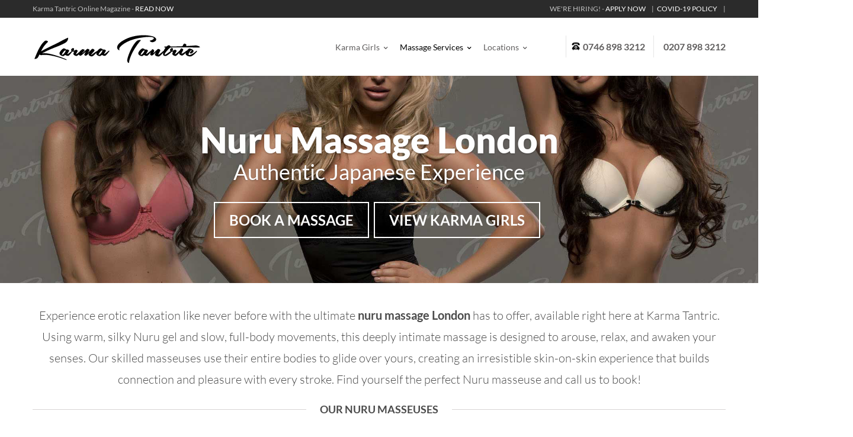

--- FILE ---
content_type: text/html; charset=UTF-8
request_url: https://karmatantric.com/massage/nuru-tantric-massage-london/
body_size: 31099
content:
<!DOCTYPE html>

<!--[if IE 6]>
<html id="ie6" lang="en-GB">
<![endif]-->
<!--[if IE 7]>
<html id="ie7" lang="en-GB">
<![endif]-->
<!--[if IE 8]>
<html id="ie8" lang="en-GB">
<![endif]-->
<!--[if !(IE 6) | !(IE 7) | !(IE 8)  ]><!-->
<html lang="en-GB">
<!--<![endif]-->
<head><meta charset="UTF-8" /><script>if(navigator.userAgent.match(/MSIE|Internet Explorer/i)||navigator.userAgent.match(/Trident\/7\..*?rv:11/i)){var href=document.location.href;if(!href.match(/[?&]nowprocket/)){if(href.indexOf("?")==-1){if(href.indexOf("#")==-1){document.location.href=href+"?nowprocket=1"}else{document.location.href=href.replace("#","?nowprocket=1#")}}else{if(href.indexOf("#")==-1){document.location.href=href+"&nowprocket=1"}else{document.location.href=href.replace("#","&nowprocket=1#")}}}}</script><script>class RocketLazyLoadScripts{constructor(){this.triggerEvents=["keydown","mousedown","mousemove","touchmove","touchstart","touchend","wheel"],this.userEventHandler=this._triggerListener.bind(this),this.touchStartHandler=this._onTouchStart.bind(this),this.touchMoveHandler=this._onTouchMove.bind(this),this.touchEndHandler=this._onTouchEnd.bind(this),this.clickHandler=this._onClick.bind(this),this.interceptedClicks=[],window.addEventListener("pageshow",t=>{this.persisted=t.persisted}),window.addEventListener("DOMContentLoaded",()=>{this._preconnect3rdParties()}),this.delayedScripts={normal:[],async:[],defer:[]},this.trash=[],this.allJQueries=[]}_addUserInteractionListener(t){if(document.hidden){t._triggerListener();return}this.triggerEvents.forEach(e=>window.addEventListener(e,t.userEventHandler,{passive:!0})),window.addEventListener("touchstart",t.touchStartHandler,{passive:!0}),window.addEventListener("mousedown",t.touchStartHandler),document.addEventListener("visibilitychange",t.userEventHandler)}_removeUserInteractionListener(){this.triggerEvents.forEach(t=>window.removeEventListener(t,this.userEventHandler,{passive:!0})),document.removeEventListener("visibilitychange",this.userEventHandler)}_onTouchStart(t){"HTML"!==t.target.tagName&&(window.addEventListener("touchend",this.touchEndHandler),window.addEventListener("mouseup",this.touchEndHandler),window.addEventListener("touchmove",this.touchMoveHandler,{passive:!0}),window.addEventListener("mousemove",this.touchMoveHandler),t.target.addEventListener("click",this.clickHandler),this._renameDOMAttribute(t.target,"onclick","rocket-onclick"),this._pendingClickStarted())}_onTouchMove(t){window.removeEventListener("touchend",this.touchEndHandler),window.removeEventListener("mouseup",this.touchEndHandler),window.removeEventListener("touchmove",this.touchMoveHandler,{passive:!0}),window.removeEventListener("mousemove",this.touchMoveHandler),t.target.removeEventListener("click",this.clickHandler),this._renameDOMAttribute(t.target,"rocket-onclick","onclick"),this._pendingClickFinished()}_onTouchEnd(t){window.removeEventListener("touchend",this.touchEndHandler),window.removeEventListener("mouseup",this.touchEndHandler),window.removeEventListener("touchmove",this.touchMoveHandler,{passive:!0}),window.removeEventListener("mousemove",this.touchMoveHandler)}_onClick(t){t.target.removeEventListener("click",this.clickHandler),this._renameDOMAttribute(t.target,"rocket-onclick","onclick"),this.interceptedClicks.push(t),t.preventDefault(),t.stopPropagation(),t.stopImmediatePropagation(),this._pendingClickFinished()}_replayClicks(){window.removeEventListener("touchstart",this.touchStartHandler,{passive:!0}),window.removeEventListener("mousedown",this.touchStartHandler),this.interceptedClicks.forEach(t=>{t.target.dispatchEvent(new MouseEvent("click",{view:t.view,bubbles:!0,cancelable:!0}))})}_waitForPendingClicks(){return new Promise(t=>{this._isClickPending?this._pendingClickFinished=t:t()})}_pendingClickStarted(){this._isClickPending=!0}_pendingClickFinished(){this._isClickPending=!1}_renameDOMAttribute(t,e,r){t.hasAttribute&&t.hasAttribute(e)&&(event.target.setAttribute(r,event.target.getAttribute(e)),event.target.removeAttribute(e))}_triggerListener(){this._removeUserInteractionListener(this),"loading"===document.readyState?document.addEventListener("DOMContentLoaded",this._loadEverythingNow.bind(this)):this._loadEverythingNow()}_preconnect3rdParties(){let t=[];document.querySelectorAll("script[type=rocketlazyloadscript]").forEach(e=>{if(e.hasAttribute("src")){let r=new URL(e.src).origin;r!==location.origin&&t.push({src:r,crossOrigin:e.crossOrigin||"module"===e.getAttribute("data-rocket-type")})}}),t=[...new Map(t.map(t=>[JSON.stringify(t),t])).values()],this._batchInjectResourceHints(t,"preconnect")}async _loadEverythingNow(){this.lastBreath=Date.now(),this._delayEventListeners(this),this._delayJQueryReady(this),this._handleDocumentWrite(),this._registerAllDelayedScripts(),this._preloadAllScripts(),await this._loadScriptsFromList(this.delayedScripts.normal),await this._loadScriptsFromList(this.delayedScripts.defer),await this._loadScriptsFromList(this.delayedScripts.async);try{await this._triggerDOMContentLoaded(),await this._triggerWindowLoad()}catch(t){console.error(t)}window.dispatchEvent(new Event("rocket-allScriptsLoaded")),this._waitForPendingClicks().then(()=>{this._replayClicks()}),this._emptyTrash()}_registerAllDelayedScripts(){document.querySelectorAll("script[type=rocketlazyloadscript]").forEach(t=>{t.hasAttribute("data-rocket-src")?t.hasAttribute("async")&&!1!==t.async?this.delayedScripts.async.push(t):t.hasAttribute("defer")&&!1!==t.defer||"module"===t.getAttribute("data-rocket-type")?this.delayedScripts.defer.push(t):this.delayedScripts.normal.push(t):this.delayedScripts.normal.push(t)})}async _transformScript(t){return new Promise((await this._littleBreath(),navigator.userAgent.indexOf("Firefox/")>0||""===navigator.vendor)?e=>{let r=document.createElement("script");[...t.attributes].forEach(t=>{let e=t.nodeName;"type"!==e&&("data-rocket-type"===e&&(e="type"),"data-rocket-src"===e&&(e="src"),r.setAttribute(e,t.nodeValue))}),t.text&&(r.text=t.text),r.hasAttribute("src")?(r.addEventListener("load",e),r.addEventListener("error",e)):(r.text=t.text,e());try{t.parentNode.replaceChild(r,t)}catch(i){e()}}:async e=>{function r(){t.setAttribute("data-rocket-status","failed"),e()}try{let i=t.getAttribute("data-rocket-type"),n=t.getAttribute("data-rocket-src");t.text,i?(t.type=i,t.removeAttribute("data-rocket-type")):t.removeAttribute("type"),t.addEventListener("load",function r(){t.setAttribute("data-rocket-status","executed"),e()}),t.addEventListener("error",r),n?(t.removeAttribute("data-rocket-src"),t.src=n):t.src="data:text/javascript;base64,"+btoa(t.text)}catch(s){r()}})}async _loadScriptsFromList(t){let e=t.shift();return e&&e.isConnected?(await this._transformScript(e),this._loadScriptsFromList(t)):Promise.resolve()}_preloadAllScripts(){this._batchInjectResourceHints([...this.delayedScripts.normal,...this.delayedScripts.defer,...this.delayedScripts.async],"preload")}_batchInjectResourceHints(t,e){var r=document.createDocumentFragment();t.forEach(t=>{let i=t.getAttribute&&t.getAttribute("data-rocket-src")||t.src;if(i){let n=document.createElement("link");n.href=i,n.rel=e,"preconnect"!==e&&(n.as="script"),t.getAttribute&&"module"===t.getAttribute("data-rocket-type")&&(n.crossOrigin=!0),t.crossOrigin&&(n.crossOrigin=t.crossOrigin),t.integrity&&(n.integrity=t.integrity),r.appendChild(n),this.trash.push(n)}}),document.head.appendChild(r)}_delayEventListeners(t){let e={};function r(t,r){!function t(r){!e[r]&&(e[r]={originalFunctions:{add:r.addEventListener,remove:r.removeEventListener},eventsToRewrite:[]},r.addEventListener=function(){arguments[0]=i(arguments[0]),e[r].originalFunctions.add.apply(r,arguments)},r.removeEventListener=function(){arguments[0]=i(arguments[0]),e[r].originalFunctions.remove.apply(r,arguments)});function i(t){return e[r].eventsToRewrite.indexOf(t)>=0?"rocket-"+t:t}}(t),e[t].eventsToRewrite.push(r)}function i(t,e){let r=t[e];Object.defineProperty(t,e,{get:()=>r||function(){},set(i){t["rocket"+e]=r=i}})}r(document,"DOMContentLoaded"),r(window,"DOMContentLoaded"),r(window,"load"),r(window,"pageshow"),r(document,"readystatechange"),i(document,"onreadystatechange"),i(window,"onload"),i(window,"onpageshow")}_delayJQueryReady(t){let e;function r(r){if(r&&r.fn&&!t.allJQueries.includes(r)){r.fn.ready=r.fn.init.prototype.ready=function(e){return t.domReadyFired?e.bind(document)(r):document.addEventListener("rocket-DOMContentLoaded",()=>e.bind(document)(r)),r([])};let i=r.fn.on;r.fn.on=r.fn.init.prototype.on=function(){if(this[0]===window){function t(t){return t.split(" ").map(t=>"load"===t||0===t.indexOf("load.")?"rocket-jquery-load":t).join(" ")}"string"==typeof arguments[0]||arguments[0]instanceof String?arguments[0]=t(arguments[0]):"object"==typeof arguments[0]&&Object.keys(arguments[0]).forEach(e=>{delete Object.assign(arguments[0],{[t(e)]:arguments[0][e]})[e]})}return i.apply(this,arguments),this},t.allJQueries.push(r)}e=r}r(window.jQuery),Object.defineProperty(window,"jQuery",{get:()=>e,set(t){r(t)}})}async _triggerDOMContentLoaded(){this.domReadyFired=!0,await this._littleBreath(),document.dispatchEvent(new Event("rocket-DOMContentLoaded")),await this._littleBreath(),window.dispatchEvent(new Event("rocket-DOMContentLoaded")),await this._littleBreath(),document.dispatchEvent(new Event("rocket-readystatechange")),await this._littleBreath(),document.rocketonreadystatechange&&document.rocketonreadystatechange()}async _triggerWindowLoad(){await this._littleBreath(),window.dispatchEvent(new Event("rocket-load")),await this._littleBreath(),window.rocketonload&&window.rocketonload(),await this._littleBreath(),this.allJQueries.forEach(t=>t(window).trigger("rocket-jquery-load")),await this._littleBreath();let t=new Event("rocket-pageshow");t.persisted=this.persisted,window.dispatchEvent(t),await this._littleBreath(),window.rocketonpageshow&&window.rocketonpageshow({persisted:this.persisted})}_handleDocumentWrite(){let t=new Map;document.write=document.writeln=function(e){let r=document.currentScript;r||console.error("WPRocket unable to document.write this: "+e);let i=document.createRange(),n=r.parentElement,s=t.get(r);void 0===s&&(s=r.nextSibling,t.set(r,s));let a=document.createDocumentFragment();i.setStart(a,0),a.appendChild(i.createContextualFragment(e)),n.insertBefore(a,s)}}async _littleBreath(){Date.now()-this.lastBreath>45&&(await this._requestAnimFrame(),this.lastBreath=Date.now())}async _requestAnimFrame(){return document.hidden?new Promise(t=>setTimeout(t)):new Promise(t=>requestAnimationFrame(t))}_emptyTrash(){this.trash.forEach(t=>t.remove())}static run(){let t=new RocketLazyLoadScripts;t._addUserInteractionListener(t)}}RocketLazyLoadScripts.run();</script>
	<!-- Google tag (gtag.js) -->
<script type="rocketlazyloadscript" async data-rocket-src="https://www.googletagmanager.com/gtag/js?id=G-886QL9ZZFG"></script>
<script type="rocketlazyloadscript">
  window.dataLayer = window.dataLayer || [];
  function gtag(){dataLayer.push(arguments);}
  gtag('js', new Date());

  gtag('config', 'G-886QL9ZZFG');
</script>
	<meta name="google-site-verification" content="6HCgo-gaceR1dejV_GIIVDkBrET_pmNZl6uBOFXggz8" />  
	
	
	<script type="application/ld+json">
{
	"@context": "http://schema.org",
	"@type": "LocalBusiness",
	"name": "Karma Tantric",
    "description": "Karma Tantric is Londons premier choice for tantric massage with a selection of skilled Karma Girls to choose from offering a range of erotic massage types.",
	"address": {
		"@type": "PostalAddress",
		"streetAddress": "206 Regent Street",
		"addressLocality": "London",
		"addressRegion": "",
		"postalCode": "W1B 5TP"
  },
	"image": "https://karmatantric.com/wp-content/uploads/2023/06/karma-tantric.jpg",
	"email": "info@karmatantric.com",
    "logo": "https://karmatantric.com/wp-content/uploads/2013/11/logo.png",
 	"foundingDate": "2011",
	"telePhone": "020 7898 3212",
	"url": "https://karmatantric.com",
      "sameAs": [
    "https://twitter.com/KarmaTantric23",
    "https://www.instagram.com/karma.tantriclondon/",
    "https://www.facebook.com/people/Karma-Tantric/100066582981631/"
  ],
    "currenciesAccepted": [ "GBP","EUR","USD" ],
	"paymentAccepted": [ "cash", "credit card" ],
	"openingHours": "Mo,Tu,We,Th,Fr,Sa 09:00-01:00",
	"openingHoursSpecification": [ {
		"@type": "OpeningHoursSpecification",
		"dayOfWeek": [
			"Monday",
			"Tuesday",
			"Wednesday",
			"Thursday",
			"Friday",
			"Saturday"
		],
		"opens": "09:00",
		"closes": "01:00"
	} ],
	"geo": {
		"@type": "GeoCoordinates",
		"latitude": "51.513233",
		"longitude": "-0.141209"
	},
	"priceRange":"£££"
}
</script>
<!-- disable refill -->
<script type="rocketlazyloadscript">  
document.addEventListener("DOMContentLoaded", function(event) { 
	wpcf7.cached = 0; 
});
</script>
	
		<!-- Google Tag Manager (noscript) -->
		<noscript><iframe src="https://www.googletagmanager.com/ns.html?id=GTM-TPHT8W"
	height="0" width="0" style="display:none;visibility:hidden"></iframe></noscript>
	<!-- End Google Tag Manager (noscript) -->
		<!-- Google Tag Manager -->
	<script type="rocketlazyloadscript">(function(w,d,s,l,i){w[l]=w[l]||[];w[l].push({'gtm.start':
	new Date().getTime(),event:'gtm.js'});var f=d.getElementsByTagName(s)[0],
	j=d.createElement(s),dl=l!='dataLayer'?'&l='+l:'';j.async=true;j.src=
	'https://www.googletagmanager.com/gtm.js?id='+i+dl;f.parentNode.insertBefore(j,f);
	})(window,document,'script','dataLayer','GTM-TPHT8W');</script>
	<!-- End Google Tag Manager -->
			
	<meta http-equiv="X-UA-Compatible" content="IE=edge">
	<link rel="pingback" href="https://karmatantric.com/xmlrpc.php" />

		<!--[if lt IE 9]>
	<script src="https://karmatantric.com/wp-content/themes/Divi/js/html5.js" type="text/javascript"></script>
	<![endif]-->

	<script type="rocketlazyloadscript" data-rocket-type="text/javascript">
		document.documentElement.className = 'js';
	</script>
					<script type="rocketlazyloadscript">document.documentElement.className = document.documentElement.className + ' yes-js js_active js'</script>
				<meta name='robots' content='index, follow, max-image-preview:large, max-snippet:-1, max-video-preview:-1' />

	<!-- This site is optimized with the Yoast SEO Premium plugin v20.13 (Yoast SEO v20.13) - https://yoast.com/wordpress/plugins/seo/ -->
	<title>Nuru Massage London | Qualified Therapists | Karma Tantric</title><link rel="preload" as="style" href="https://fonts.googleapis.com/css?family=Lato%3A100%2C100italic%2C300%2C300italic%2Cregular%2Citalic%2C700%2C700italic%2C900%2C900italic&#038;subset=latin%2Clatin-ext&#038;display=swap" /><style id="" media="print" onload="this.media='all'">/* latin-ext */
@font-face {
  font-family: 'Lato';
  font-style: italic;
  font-weight: 100;
  font-display: swap;
  src: url(/fonts.gstatic.com/s/lato/v25/S6u-w4BMUTPHjxsIPx-mPCLC79U11vU.woff2) format('woff2');
  unicode-range: U+0100-02BA, U+02BD-02C5, U+02C7-02CC, U+02CE-02D7, U+02DD-02FF, U+0304, U+0308, U+0329, U+1D00-1DBF, U+1E00-1E9F, U+1EF2-1EFF, U+2020, U+20A0-20AB, U+20AD-20C0, U+2113, U+2C60-2C7F, U+A720-A7FF;
}
/* latin */
@font-face {
  font-family: 'Lato';
  font-style: italic;
  font-weight: 100;
  font-display: swap;
  src: url(/fonts.gstatic.com/s/lato/v25/S6u-w4BMUTPHjxsIPx-oPCLC79U1.woff2) format('woff2');
  unicode-range: U+0000-00FF, U+0131, U+0152-0153, U+02BB-02BC, U+02C6, U+02DA, U+02DC, U+0304, U+0308, U+0329, U+2000-206F, U+20AC, U+2122, U+2191, U+2193, U+2212, U+2215, U+FEFF, U+FFFD;
}
/* latin-ext */
@font-face {
  font-family: 'Lato';
  font-style: italic;
  font-weight: 300;
  font-display: swap;
  src: url(/fonts.gstatic.com/s/lato/v25/S6u_w4BMUTPHjxsI9w2_FQftx9897sxZ.woff2) format('woff2');
  unicode-range: U+0100-02BA, U+02BD-02C5, U+02C7-02CC, U+02CE-02D7, U+02DD-02FF, U+0304, U+0308, U+0329, U+1D00-1DBF, U+1E00-1E9F, U+1EF2-1EFF, U+2020, U+20A0-20AB, U+20AD-20C0, U+2113, U+2C60-2C7F, U+A720-A7FF;
}
/* latin */
@font-face {
  font-family: 'Lato';
  font-style: italic;
  font-weight: 300;
  font-display: swap;
  src: url(/fonts.gstatic.com/s/lato/v25/S6u_w4BMUTPHjxsI9w2_Gwftx9897g.woff2) format('woff2');
  unicode-range: U+0000-00FF, U+0131, U+0152-0153, U+02BB-02BC, U+02C6, U+02DA, U+02DC, U+0304, U+0308, U+0329, U+2000-206F, U+20AC, U+2122, U+2191, U+2193, U+2212, U+2215, U+FEFF, U+FFFD;
}
/* latin-ext */
@font-face {
  font-family: 'Lato';
  font-style: italic;
  font-weight: 400;
  font-display: swap;
  src: url(/fonts.gstatic.com/s/lato/v25/S6u8w4BMUTPHjxsAUi-qNiXg7eU0.woff2) format('woff2');
  unicode-range: U+0100-02BA, U+02BD-02C5, U+02C7-02CC, U+02CE-02D7, U+02DD-02FF, U+0304, U+0308, U+0329, U+1D00-1DBF, U+1E00-1E9F, U+1EF2-1EFF, U+2020, U+20A0-20AB, U+20AD-20C0, U+2113, U+2C60-2C7F, U+A720-A7FF;
}
/* latin */
@font-face {
  font-family: 'Lato';
  font-style: italic;
  font-weight: 400;
  font-display: swap;
  src: url(/fonts.gstatic.com/s/lato/v25/S6u8w4BMUTPHjxsAXC-qNiXg7Q.woff2) format('woff2');
  unicode-range: U+0000-00FF, U+0131, U+0152-0153, U+02BB-02BC, U+02C6, U+02DA, U+02DC, U+0304, U+0308, U+0329, U+2000-206F, U+20AC, U+2122, U+2191, U+2193, U+2212, U+2215, U+FEFF, U+FFFD;
}
/* latin-ext */
@font-face {
  font-family: 'Lato';
  font-style: italic;
  font-weight: 700;
  font-display: swap;
  src: url(/fonts.gstatic.com/s/lato/v25/S6u_w4BMUTPHjxsI5wq_FQftx9897sxZ.woff2) format('woff2');
  unicode-range: U+0100-02BA, U+02BD-02C5, U+02C7-02CC, U+02CE-02D7, U+02DD-02FF, U+0304, U+0308, U+0329, U+1D00-1DBF, U+1E00-1E9F, U+1EF2-1EFF, U+2020, U+20A0-20AB, U+20AD-20C0, U+2113, U+2C60-2C7F, U+A720-A7FF;
}
/* latin */
@font-face {
  font-family: 'Lato';
  font-style: italic;
  font-weight: 700;
  font-display: swap;
  src: url(/fonts.gstatic.com/s/lato/v25/S6u_w4BMUTPHjxsI5wq_Gwftx9897g.woff2) format('woff2');
  unicode-range: U+0000-00FF, U+0131, U+0152-0153, U+02BB-02BC, U+02C6, U+02DA, U+02DC, U+0304, U+0308, U+0329, U+2000-206F, U+20AC, U+2122, U+2191, U+2193, U+2212, U+2215, U+FEFF, U+FFFD;
}
/* latin-ext */
@font-face {
  font-family: 'Lato';
  font-style: italic;
  font-weight: 900;
  font-display: swap;
  src: url(/fonts.gstatic.com/s/lato/v25/S6u_w4BMUTPHjxsI3wi_FQftx9897sxZ.woff2) format('woff2');
  unicode-range: U+0100-02BA, U+02BD-02C5, U+02C7-02CC, U+02CE-02D7, U+02DD-02FF, U+0304, U+0308, U+0329, U+1D00-1DBF, U+1E00-1E9F, U+1EF2-1EFF, U+2020, U+20A0-20AB, U+20AD-20C0, U+2113, U+2C60-2C7F, U+A720-A7FF;
}
/* latin */
@font-face {
  font-family: 'Lato';
  font-style: italic;
  font-weight: 900;
  font-display: swap;
  src: url(/fonts.gstatic.com/s/lato/v25/S6u_w4BMUTPHjxsI3wi_Gwftx9897g.woff2) format('woff2');
  unicode-range: U+0000-00FF, U+0131, U+0152-0153, U+02BB-02BC, U+02C6, U+02DA, U+02DC, U+0304, U+0308, U+0329, U+2000-206F, U+20AC, U+2122, U+2191, U+2193, U+2212, U+2215, U+FEFF, U+FFFD;
}
/* latin-ext */
@font-face {
  font-family: 'Lato';
  font-style: normal;
  font-weight: 100;
  font-display: swap;
  src: url(/fonts.gstatic.com/s/lato/v25/S6u8w4BMUTPHh30AUi-qNiXg7eU0.woff2) format('woff2');
  unicode-range: U+0100-02BA, U+02BD-02C5, U+02C7-02CC, U+02CE-02D7, U+02DD-02FF, U+0304, U+0308, U+0329, U+1D00-1DBF, U+1E00-1E9F, U+1EF2-1EFF, U+2020, U+20A0-20AB, U+20AD-20C0, U+2113, U+2C60-2C7F, U+A720-A7FF;
}
/* latin */
@font-face {
  font-family: 'Lato';
  font-style: normal;
  font-weight: 100;
  font-display: swap;
  src: url(/fonts.gstatic.com/s/lato/v25/S6u8w4BMUTPHh30AXC-qNiXg7Q.woff2) format('woff2');
  unicode-range: U+0000-00FF, U+0131, U+0152-0153, U+02BB-02BC, U+02C6, U+02DA, U+02DC, U+0304, U+0308, U+0329, U+2000-206F, U+20AC, U+2122, U+2191, U+2193, U+2212, U+2215, U+FEFF, U+FFFD;
}
/* latin-ext */
@font-face {
  font-family: 'Lato';
  font-style: normal;
  font-weight: 300;
  font-display: swap;
  src: url(/fonts.gstatic.com/s/lato/v25/S6u9w4BMUTPHh7USSwaPGQ3q5d0N7w.woff2) format('woff2');
  unicode-range: U+0100-02BA, U+02BD-02C5, U+02C7-02CC, U+02CE-02D7, U+02DD-02FF, U+0304, U+0308, U+0329, U+1D00-1DBF, U+1E00-1E9F, U+1EF2-1EFF, U+2020, U+20A0-20AB, U+20AD-20C0, U+2113, U+2C60-2C7F, U+A720-A7FF;
}
/* latin */
@font-face {
  font-family: 'Lato';
  font-style: normal;
  font-weight: 300;
  font-display: swap;
  src: url(/fonts.gstatic.com/s/lato/v25/S6u9w4BMUTPHh7USSwiPGQ3q5d0.woff2) format('woff2');
  unicode-range: U+0000-00FF, U+0131, U+0152-0153, U+02BB-02BC, U+02C6, U+02DA, U+02DC, U+0304, U+0308, U+0329, U+2000-206F, U+20AC, U+2122, U+2191, U+2193, U+2212, U+2215, U+FEFF, U+FFFD;
}
/* latin-ext */
@font-face {
  font-family: 'Lato';
  font-style: normal;
  font-weight: 400;
  font-display: swap;
  src: url(/fonts.gstatic.com/s/lato/v25/S6uyw4BMUTPHjxAwXiWtFCfQ7A.woff2) format('woff2');
  unicode-range: U+0100-02BA, U+02BD-02C5, U+02C7-02CC, U+02CE-02D7, U+02DD-02FF, U+0304, U+0308, U+0329, U+1D00-1DBF, U+1E00-1E9F, U+1EF2-1EFF, U+2020, U+20A0-20AB, U+20AD-20C0, U+2113, U+2C60-2C7F, U+A720-A7FF;
}
/* latin */
@font-face {
  font-family: 'Lato';
  font-style: normal;
  font-weight: 400;
  font-display: swap;
  src: url(/fonts.gstatic.com/s/lato/v25/S6uyw4BMUTPHjx4wXiWtFCc.woff2) format('woff2');
  unicode-range: U+0000-00FF, U+0131, U+0152-0153, U+02BB-02BC, U+02C6, U+02DA, U+02DC, U+0304, U+0308, U+0329, U+2000-206F, U+20AC, U+2122, U+2191, U+2193, U+2212, U+2215, U+FEFF, U+FFFD;
}
/* latin-ext */
@font-face {
  font-family: 'Lato';
  font-style: normal;
  font-weight: 700;
  font-display: swap;
  src: url(/fonts.gstatic.com/s/lato/v25/S6u9w4BMUTPHh6UVSwaPGQ3q5d0N7w.woff2) format('woff2');
  unicode-range: U+0100-02BA, U+02BD-02C5, U+02C7-02CC, U+02CE-02D7, U+02DD-02FF, U+0304, U+0308, U+0329, U+1D00-1DBF, U+1E00-1E9F, U+1EF2-1EFF, U+2020, U+20A0-20AB, U+20AD-20C0, U+2113, U+2C60-2C7F, U+A720-A7FF;
}
/* latin */
@font-face {
  font-family: 'Lato';
  font-style: normal;
  font-weight: 700;
  font-display: swap;
  src: url(/fonts.gstatic.com/s/lato/v25/S6u9w4BMUTPHh6UVSwiPGQ3q5d0.woff2) format('woff2');
  unicode-range: U+0000-00FF, U+0131, U+0152-0153, U+02BB-02BC, U+02C6, U+02DA, U+02DC, U+0304, U+0308, U+0329, U+2000-206F, U+20AC, U+2122, U+2191, U+2193, U+2212, U+2215, U+FEFF, U+FFFD;
}
/* latin-ext */
@font-face {
  font-family: 'Lato';
  font-style: normal;
  font-weight: 900;
  font-display: swap;
  src: url(/fonts.gstatic.com/s/lato/v25/S6u9w4BMUTPHh50XSwaPGQ3q5d0N7w.woff2) format('woff2');
  unicode-range: U+0100-02BA, U+02BD-02C5, U+02C7-02CC, U+02CE-02D7, U+02DD-02FF, U+0304, U+0308, U+0329, U+1D00-1DBF, U+1E00-1E9F, U+1EF2-1EFF, U+2020, U+20A0-20AB, U+20AD-20C0, U+2113, U+2C60-2C7F, U+A720-A7FF;
}
/* latin */
@font-face {
  font-family: 'Lato';
  font-style: normal;
  font-weight: 900;
  font-display: swap;
  src: url(/fonts.gstatic.com/s/lato/v25/S6u9w4BMUTPHh50XSwiPGQ3q5d0.woff2) format('woff2');
  unicode-range: U+0000-00FF, U+0131, U+0152-0153, U+02BB-02BC, U+02C6, U+02DA, U+02DC, U+0304, U+0308, U+0329, U+2000-206F, U+20AC, U+2122, U+2191, U+2193, U+2212, U+2215, U+FEFF, U+FFFD;
}
</style><noscript><link rel="stylesheet" href="https://fonts.googleapis.com/css?family=Lato%3A100%2C100italic%2C300%2C300italic%2Cregular%2Citalic%2C700%2C700italic%2C900%2C900italic&#038;subset=latin%2Clatin-ext&#038;display=swap" /></noscript>
	<meta name="description" content="Browse our diverse selection of qualified massage therapists, each providing a London nuru massage experience that delivers untold pleasure and relaxation." />
	<link rel="canonical" href="https://karmatantric.com/massage/nuru-tantric-massage-london/" />
	<meta property="og:locale" content="en_GB" />
	<meta property="og:type" content="article" />
	<meta property="og:title" content="Nuru Massage in London | Karma Tantric" />
	<meta property="og:description" content="Slip into the best experience of your life with our Nuru tantric massage service. Award-winning, beautiful women available for bookings. Call 0207 898 3212." />
	<meta property="og:url" content="https://karmatantric.com/massage/nuru-tantric-massage-london/" />
	<meta property="og:site_name" content="Karma Tantric" />
	<meta property="og:image" content="https://karmatantric.com/wp-content/uploads/2023/06/karma-tantric.jpg" />
	<meta name="twitter:card" content="summary_large_image" />
	<meta name="twitter:title" content="Nuru Massage in London | Karma Tantric" />
	<meta name="twitter:description" content="Slip into the best experience of your life with our Nuru tantric massage service. Award-winning, beautiful women available for bookings. Call 0207 898 3212." />
	<meta name="twitter:site" content="@KarmaTantric23" />
	<!-- / Yoast SEO Premium plugin. -->


<link rel='dns-prefetch' href='//ajax.googleapis.com' />
<link href='https://fonts.gstatic.com' crossorigin rel='preconnect' />
<link rel="alternate" type="application/rss+xml" title="Karma Tantric &raquo; Feed" href="https://karmatantric.com/feed/" />
<link rel="alternate" type="application/rss+xml" title="Karma Tantric &raquo; Comments Feed" href="https://karmatantric.com/comments/feed/" />
<link rel="alternate" type="application/rss+xml" title="Karma Tantric &raquo; Nuru Tantric Massage Feed" href="https://karmatantric.com/massage/nuru-tantric-massage-london/feed/" />
<meta content="Karma Child v.1.0" name="generator"/><style type="text/css">
img.wp-smiley,
img.emoji {
	display: inline !important;
	border: none !important;
	box-shadow: none !important;
	height: 1em !important;
	width: 1em !important;
	margin: 0 0.07em !important;
	vertical-align: -0.1em !important;
	background: none !important;
	padding: 0 !important;
}
</style>
	<link rel='stylesheet' id='elusive-css' href='https://karmatantric.com/wp-content/plugins/menu-icons/vendor/codeinwp/icon-picker/css/types/elusive.min.css?ver=2.0' type='text/css' media='all' />
<link rel='stylesheet' id='menu-icon-font-awesome-css' href='https://karmatantric.com/wp-content/plugins/menu-icons/css/fontawesome/css/all.min.css?ver=5.15.4' type='text/css' media='all' />
<link rel='stylesheet' id='foundation-icons-css' href='https://karmatantric.com/wp-content/plugins/menu-icons/vendor/codeinwp/icon-picker/css/types/foundation-icons.min.css?ver=3.0' type='text/css' media='all' />
<link rel='stylesheet' id='genericons-css' href='https://karmatantric.com/wp-content/plugins/menu-icons/vendor/codeinwp/icon-picker/css/types/genericons.min.css?ver=3.4' type='text/css' media='all' />
<link rel='stylesheet' id='menu-icons-extra-css' href='https://karmatantric.com/wp-content/plugins/menu-icons/css/extra.min.css?ver=0.13.1' type='text/css' media='all' />
<link rel='stylesheet' id='wc-blocks-vendors-style-css' href='https://karmatantric.com/wp-content/plugins/woocommerce/packages/woocommerce-blocks/build/wc-blocks-vendors-style.css?ver=8.7.5' type='text/css' media='all' />
<link rel='stylesheet' id='wc-blocks-style-css' href='https://karmatantric.com/wp-content/plugins/woocommerce/packages/woocommerce-blocks/build/wc-blocks-style.css?ver=8.7.5' type='text/css' media='all' />
<link rel='stylesheet' id='jquery-selectBox-css' href='https://karmatantric.com/wp-content/plugins/yith-woocommerce-wishlist/assets/css/jquery.selectBox.css?ver=1.2.0' type='text/css' media='all' />
<link rel='stylesheet' id='yith-wcwl-font-awesome-css' href='https://karmatantric.com/wp-content/plugins/yith-woocommerce-wishlist/assets/css/font-awesome.css?ver=4.7.0' type='text/css' media='all' />
<link rel='stylesheet' id='woocommerce_prettyPhoto_css-css' href='//karmatantric.com/wp-content/plugins/woocommerce/assets/css/prettyPhoto.css?ver=3.1.6' type='text/css' media='all' />
<link rel='stylesheet' id='yith-wcwl-main-css' href='https://karmatantric.com/wp-content/plugins/yith-woocommerce-wishlist/assets/css/style.css?ver=3.18.0' type='text/css' media='all' />
<link rel='stylesheet' id='meanmenu-css' href='https://karmatantric.com/wp-content/plugins/codecanyon-5861287-meanmenu-responsive-mobile-menu/meanmenu.min.css?ver=1.0.3' type='text/css' media='all' />
<link rel='stylesheet' id='contact-form-7-css' href='https://karmatantric.com/wp-content/plugins/contact-form-7/includes/css/styles.css?ver=5.7.4' type='text/css' media='all' />
<link rel='stylesheet' id='jquery-ui-theme-css' href='https://ajax.googleapis.com/ajax/libs/jqueryui/1.11.4/themes/smoothness/jquery-ui.min.css?ver=1.11.4' type='text/css' media='all' />
<link rel='stylesheet' id='jquery-ui-timepicker-css' href='https://karmatantric.com/wp-content/plugins/contact-form-7-datepicker/js/jquery-ui-timepicker/jquery-ui-timepicker-addon.min.css?ver=6.1.9' type='text/css' media='all' />
<link rel='stylesheet' id='walcf7-datepicker-css-css' href='https://karmatantric.com/wp-content/plugins/date-time-picker-for-contact-form-7/assets/css/jquery.datetimepicker.min.css?ver=1.0.0' type='text/css' media='all' />
<link rel='stylesheet' id='simple-banner-style-css' href='https://karmatantric.com/wp-content/plugins/simple-banner/simple-banner.css?ver=2.16.0' type='text/css' media='all' />
<link rel='stylesheet' id='woocommerce-layout-css' href='https://karmatantric.com/wp-content/plugins/woocommerce/assets/css/woocommerce-layout.css?ver=7.1.0' type='text/css' media='all' />
<link rel='stylesheet' id='woocommerce-smallscreen-css' href='https://karmatantric.com/wp-content/plugins/woocommerce/assets/css/woocommerce-smallscreen.css?ver=7.1.0' type='text/css' media='only screen and (max-width: 768px)' />
<link rel='stylesheet' id='woocommerce-general-css' href='https://karmatantric.com/wp-content/plugins/woocommerce/assets/css/woocommerce.css?ver=7.1.0' type='text/css' media='all' />
<style id='woocommerce-inline-inline-css' type='text/css'>
.woocommerce form .form-row .required { visibility: visible; }
</style>
<link rel='stylesheet' id='wpcf7-redirect-script-frontend-css' href='https://karmatantric.com/wp-content/plugins/wpcf7-redirect/build/assets/frontend-script.css?ver=2c532d7e2be36f6af233' type='text/css' media='all' />
<link rel='stylesheet' id='wp-pagenavi-css' href='https://karmatantric.com/wp-content/plugins/wp-pagenavi/pagenavi-css.css?ver=2.70' type='text/css' media='all' />
<link rel='stylesheet' id='parent-style-css' href='https://karmatantric.com/wp-content/themes/Divi/style.dev.css?ver=6.1.9' type='text/css' media='all' />
<link rel='stylesheet' id='child-style-css' href='https://karmatantric.com/wp-content/themes/karma-child/style.css?ver=6.1.9' type='text/css' media='all' />
<link rel='stylesheet' id='header-css-css' href='https://karmatantric.com/wp-content/themes/karma-child/css/header.css?ver=6.1.9' type='text/css' media='all' />
<link rel='stylesheet' id='page-css-css' href='https://karmatantric.com/wp-content/themes/karma-child/css/page.css?ver=6.1.9' type='text/css' media='all' />
<link rel='stylesheet' id='footer-css-css' href='https://karmatantric.com/wp-content/themes/karma-child/css/footer.css?ver=6.1.9' type='text/css' media='all' />
<link rel='stylesheet' id='shop-css-css' href='https://karmatantric.com/wp-content/themes/karma-child/css/shop.css?ver=6.1.9' type='text/css' media='all' />
<link rel='stylesheet' id='media-css-css' href='https://karmatantric.com/wp-content/themes/karma-child/css/media-query.css?ver=6.1.9' type='text/css' media='all' />
<link rel='stylesheet' id='slick-css-css' href='https://karmatantric.com/wp-content/themes/karma-child/js/slick/slick.css?ver=6.1.9' type='text/css' media='all' />
<link rel='stylesheet' id='animate-css' href='https://karmatantric.com/wp-content/themes/karma-child/css/idangerous.swiper.css?ver=6.1.9' type='text/css' media='all' />
<link rel='stylesheet' id='custom-style-css' href='https://karmatantric.com/wp-content/themes/karma-child/css/custom.css?ver=6.1.9' type='text/css' media='all' />
<link rel='stylesheet' id='divi-style-css' href='https://karmatantric.com/wp-content/themes/karma-child/style.css?ver=3.4.1' type='text/css' media='all' />
<link rel='stylesheet' id='extension-styles-css' href='https://karmatantric.com/wp-content/plugins/schema-and-structured-data-for-wp/modules/divi-builder/styles/style.min.css?ver=1.0.0' type='text/css' media='all' />
<link rel='stylesheet' id='et-shortcodes-responsive-css-css' href='https://karmatantric.com/wp-content/themes/Divi/epanel/shortcodes/css/shortcodes_responsive.css?ver=3.4.1' type='text/css' media='all' />
<link rel='stylesheet' id='magnific-popup-css' href='https://karmatantric.com/wp-content/themes/Divi/includes/builder/styles/magnific_popup.css?ver=3.4.1' type='text/css' media='all' />
<link rel='stylesheet' id='cf7cf-style-css' href='https://karmatantric.com/wp-content/plugins/cf7-conditional-fields/style.css?ver=2.6.7' type='text/css' media='all' />
<script type='text/javascript' src='https://karmatantric.com/wp-includes/js/jquery/jquery.min.js?ver=3.6.1' id='jquery-core-js'></script>
<script type='text/javascript' src='https://karmatantric.com/wp-includes/js/jquery/jquery-migrate.min.js?ver=3.3.2' id='jquery-migrate-js'></script>
<script type='text/javascript' id='simple-banner-script-js-before'>
const simpleBannerScriptParams = {"version":"2.16.0","hide_simple_banner":"no","simple_banner_prepend_element":"body","simple_banner_position":"sticky","header_margin":"","header_padding":"","simple_banner_z_index":"","simple_banner_text":"We have a new WhatsApp number! Please contact us on <a href=\"07399897402\">07399897402<\/a>.","pro_version_enabled":"","disabled_on_current_page":false,"debug_mode":"","id":64582,"disabled_pages_array":[],"is_current_page_a_post":false,"disabled_on_posts":"","simple_banner_font_size":"14","simple_banner_color":"#ff0000","simple_banner_text_color":"","simple_banner_link_color":"#ffffff","simple_banner_close_color":"","simple_banner_custom_css":"","simple_banner_scrolling_custom_css":"","simple_banner_text_custom_css":"","simple_banner_button_css":"","site_custom_css":"","keep_site_custom_css":"","site_custom_js":"","keep_site_custom_js":"","wp_body_open_enabled":"","wp_body_open":true,"close_button_enabled":"","close_button_expiration":"","close_button_cookie_set":false,"current_date":{"date":"2026-01-22 15:17:00.181680","timezone_type":3,"timezone":"UTC"},"start_date":{"date":"2026-01-22 15:17:00.181687","timezone_type":3,"timezone":"UTC"},"end_date":{"date":"2026-01-22 15:17:00.181692","timezone_type":3,"timezone":"UTC"},"simple_banner_start_after_date":"","simple_banner_remove_after_date":"","simple_banner_insert_inside_element":""}
</script>
<script type='text/javascript' src='https://karmatantric.com/wp-content/plugins/simple-banner/simple-banner.js?ver=2.16.0' id='simple-banner-script-js'></script>
<script type='text/javascript' src='https://karmatantric.com/wp-content/themes/karma-child/js/jquery.commonlibraries.js?ver=6.1.9' id='yit-commonlibraries-js'></script>
<script type='text/javascript' src='https://karmatantric.com/wp-content/themes/karma-child/js/jquery.masonry.js?ver=6.1.9' id='yit-jquery-masonry-js'></script>
<script type='text/javascript' src='https://karmatantric.com/wp-content/themes/karma-child/js/slick/slick.min.js?ver=6.1.9' id='slickjs-js'></script>
<script type='text/javascript' src='https://karmatantric.com/wp-content/themes/karma-child/js/owl.carousel.min.js?ver=6.1.9' id='owl-carousel-js'></script>
<script type='text/javascript' src='https://karmatantric.com/wp-content/themes/karma-child/js/idangerous.swiper.js?ver=6.1.9' id='owl-swiper-js'></script>
<script type='text/javascript' src='https://karmatantric.com/wp-content/themes/karma-child/js/shortcodes.js?ver=1' id='shortcodes-js'></script>
<script type='text/javascript' src='https://karmatantric.com/wp-content/themes/karma-child/js/twitter-text.js?ver=6.1.9' id='twitter-text-js'></script>
<script type='text/javascript' id='yit-woocommerce-js-extra'>
/* <![CDATA[ */
var yit_woocommerce = {"no_filters":"No filters to apply!","load_gif":"https:\/\/karmatantric.com\/wp-content\/themes\/karma-child\/images\/ajax-loader.gif"};
/* ]]> */
</script>
<script type='text/javascript' src='https://karmatantric.com/wp-content/themes/karma-child/js/woocommerce.js?ver=6.1.9' id='yit-woocommerce-js'></script>
<link rel="https://api.w.org/" href="https://karmatantric.com/wp-json/" /><link rel="EditURI" type="application/rsd+xml" title="RSD" href="https://karmatantric.com/xmlrpc.php?rsd" />
<link rel="wlwmanifest" type="application/wlwmanifest+xml" href="https://karmatantric.com/wp-includes/wlwmanifest.xml" />
<meta name="generator" content="WordPress 6.1.9" />
<meta name="generator" content="WooCommerce 7.1.0" />


<style>
/* MeanMenu Style options */ 

</style>

<style type="text/css">.simple-banner{position:sticky;}</style><style type="text/css">.simple-banner .simple-banner-text{font-size:14;}</style><style type="text/css">.simple-banner{background:#ff0000;}</style><style type="text/css">.simple-banner .simple-banner-text{color: #ffffff;}</style><style type="text/css">.simple-banner .simple-banner-text a{color:#ffffff;}</style><style type="text/css">.simple-banner{z-index: 99999;}</style><style id="simple-banner-site-custom-css-dummy" type="text/css"></style><script type="rocketlazyloadscript" id="simple-banner-site-custom-js-dummy" data-rocket-type="text/javascript"></script><meta name="viewport" content="width=device-width, initial-scale=1.0, maximum-scale=1.0, user-scalable=0" /><link rel="shortcut icon" href="https://karmatantric.com/wp-content/uploads/2018/08/favicon.ico" />	<noscript><style>.woocommerce-product-gallery{ opacity: 1 !important; }</style></noscript>
	<style type="text/css" id="custom-background-css">
body.custom-background { background-color: #ffffff; }
</style>
	<style id="et-divi-customizer-global-cached-inline-styles">body{color:#4b4b4b}h1,h2,h3,h4,h5,h6{color:#4b4b4b}.woocommerce #respond input#submit,.woocommerce-page #respond input#submit,.woocommerce #content input.button,.woocommerce-page #content input.button,.woocommerce-message,.woocommerce-error,.woocommerce-info{background:#0a0a0a!important}#et_search_icon:hover,.mobile_menu_bar:before,.mobile_menu_bar:after,.et_toggle_slide_menu:after,.et-social-icon a:hover,.et_pb_sum,.et_pb_pricing li a,.et_pb_pricing_table_button,.et_overlay:before,.entry-summary p.price ins,.woocommerce div.product span.price,.woocommerce-page div.product span.price,.woocommerce #content div.product span.price,.woocommerce-page #content div.product span.price,.woocommerce div.product p.price,.woocommerce-page div.product p.price,.woocommerce #content div.product p.price,.woocommerce-page #content div.product p.price,.et_pb_member_social_links a:hover,.woocommerce .star-rating span:before,.woocommerce-page .star-rating span:before,.et_pb_widget li a:hover,.et_pb_filterable_portfolio .et_pb_portfolio_filters li a.active,.et_pb_filterable_portfolio .et_pb_portofolio_pagination ul li a.active,.et_pb_gallery .et_pb_gallery_pagination ul li a.active,.wp-pagenavi span.current,.wp-pagenavi a:hover,.nav-single a,.posted_in a{color:#0a0a0a}.et_pb_contact_submit,.et_password_protected_form .et_submit_button,.et_pb_bg_layout_light .et_pb_newsletter_button,.comment-reply-link,.form-submit .et_pb_button,.et_pb_bg_layout_light .et_pb_promo_button,.et_pb_bg_layout_light .et_pb_more_button,.woocommerce a.button.alt,.woocommerce-page a.button.alt,.woocommerce button.button.alt,.woocommerce-page button.button.alt,.woocommerce input.button.alt,.woocommerce-page input.button.alt,.woocommerce #respond input#submit.alt,.woocommerce-page #respond input#submit.alt,.woocommerce #content input.button.alt,.woocommerce-page #content input.button.alt,.woocommerce a.button,.woocommerce-page a.button,.woocommerce button.button,.woocommerce-page button.button,.woocommerce input.button,.woocommerce-page input.button,.et_pb_contact p input[type="checkbox"]:checked+label i:before,.et_pb_bg_layout_light.et_pb_module.et_pb_button{color:#0a0a0a}.footer-widget h4{color:#0a0a0a}.et-search-form,.nav li ul,.et_mobile_menu,.footer-widget li:before,.et_pb_pricing li:before,blockquote{border-color:#0a0a0a}.et_pb_counter_amount,.et_pb_featured_table .et_pb_pricing_heading,.et_quote_content,.et_link_content,.et_audio_content,.et_pb_post_slider.et_pb_bg_layout_dark,.et_slide_in_menu_container,.et_pb_contact p input[type="radio"]:checked+label i:before{background-color:#0a0a0a}.container,.et_pb_row,.et_pb_slider .et_pb_container,.et_pb_fullwidth_section .et_pb_title_container,.et_pb_fullwidth_section .et_pb_title_featured_container,.et_pb_fullwidth_header:not(.et_pb_fullscreen) .et_pb_fullwidth_header_container{max-width:1170px}.et_boxed_layout #page-container,.et_fixed_nav.et_boxed_layout #page-container #top-header,.et_fixed_nav.et_boxed_layout #page-container #main-header,.et_boxed_layout #page-container .container,.et_boxed_layout #page-container .et_pb_row{max-width:1330px}a{color:#000000}.nav li ul{border-color:#5c1d1d}#top-header,#et-secondary-nav li ul{background-color:#ffffff}.et_header_style_centered .mobile_nav .select_page,.et_header_style_split .mobile_nav .select_page,.et_nav_text_color_light #top-menu>li>a,.et_nav_text_color_dark #top-menu>li>a,#top-menu a,.et_mobile_menu li a,.et_nav_text_color_light .et_mobile_menu li a,.et_nav_text_color_dark .et_mobile_menu li a,#et_search_icon:before,.et_search_form_container input,span.et_close_search_field:after,#et-top-navigation .et-cart-info{color:#605e5e}.et_search_form_container input::-moz-placeholder{color:#605e5e}.et_search_form_container input::-webkit-input-placeholder{color:#605e5e}.et_search_form_container input:-ms-input-placeholder{color:#605e5e}#top-header,#top-header a,#et-secondary-nav li li a,#top-header .et-social-icon a:before{font-size:14px}#top-menu li.current-menu-ancestor>a,#top-menu li.current-menu-item>a,.et_color_scheme_red #top-menu li.current-menu-ancestor>a,.et_color_scheme_red #top-menu li.current-menu-item>a,.et_color_scheme_pink #top-menu li.current-menu-ancestor>a,.et_color_scheme_pink #top-menu li.current-menu-item>a,.et_color_scheme_orange #top-menu li.current-menu-ancestor>a,.et_color_scheme_orange #top-menu li.current-menu-item>a,.et_color_scheme_green #top-menu li.current-menu-ancestor>a,.et_color_scheme_green #top-menu li.current-menu-item>a{color:#5c1d1d}#main-footer{background-color:#ffffff}#footer-widgets .footer-widget a,#footer-widgets .footer-widget li a,#footer-widgets .footer-widget li a:hover{color:#414141}.footer-widget{color:#414141}#main-footer .footer-widget h4{color:#0a0a0a}.footer-widget li:before{border-color:#0a0a0a}.bottom-nav,.bottom-nav a,.bottom-nav li.current-menu-item a{color:#414141}#et-footer-nav .bottom-nav li.current-menu-item a{color:#414141}#footer-bottom{background-color:#ffffff}#footer-info,#footer-info a{color:#ffffff}@media only screen and (min-width:981px){.et-fixed-header#top-header,.et-fixed-header#top-header #et-secondary-nav li ul{background-color:#ffffff}.et-fixed-header #top-menu a,.et-fixed-header #et_search_icon:before,.et-fixed-header #et_top_search .et-search-form input,.et-fixed-header .et_search_form_container input,.et-fixed-header .et_close_search_field:after,.et-fixed-header #et-top-navigation .et-cart-info{color:#605e5e!important}.et-fixed-header .et_search_form_container input::-moz-placeholder{color:#605e5e!important}.et-fixed-header .et_search_form_container input::-webkit-input-placeholder{color:#605e5e!important}.et-fixed-header .et_search_form_container input:-ms-input-placeholder{color:#605e5e!important}.et-fixed-header #top-menu li.current-menu-ancestor>a,.et-fixed-header #top-menu li.current-menu-item>a{color:#5c1d1d!important}}@media only screen and (min-width:1462px){.et_pb_row{padding:29px 0}.et_pb_section{padding:58px 0}.single.et_pb_pagebuilder_layout.et_full_width_page .et_post_meta_wrapper{padding-top:87px}.et_pb_section.et_pb_section_first{padding-top:inherit}.et_pb_fullwidth_section{padding:0}}h1,h2,h3,h4,h5,h6{font-family:'Lato',Helvetica,Arial,Lucida,sans-serif}body,input,textarea,select{font-family:'Lato',Helvetica,Arial,Lucida,sans-serif}.socials-simple-black-small.tiktok-small a{background:url(https://karmatantric.com/wp-content/uploads/2023/06/tiktok.png) no-repeat 0 0;background-size:16px;width:16px;height:16px}.woocommerce ul.products li.product h3 a{font-size:13px!important}.socials-simple-black-small.tiktok-small a:hover{background:url(https://karmatantric.com/wp-content/uploads/2023/06/tiktok2.png) no-repeat 0 0;background-size:16px;width:16px;height:16px}.homeiconcenter{margin:0 auto;text-align:center;display:inline-block;width:100%}html body h3{font-size:20px}.toggle .content-tab a{display:inline-block!important}#top-menu-nav .megamenu ul .hide.hide3::before{height:93%!important}.list-style{list-style:disc;padding-left:13px}.list-style li{margin-bottom:10px}#top-menu li{vertical-align:top}#menu-item-65161 a{margin-bottom:2px!important}#menu-item-65120 a{margin-bottom:-4px;margin-top:9px!important}#menu-item-65161 a{margin-top:0!important}#menu-item-65161{margin-top:10px!important}.term-1360 .two-fourth.last .contact_form::before{display:none}.locationsheadertext{padding:0!important}.locationsheadertext p{font-size:18px;line-height:1.8}.locationsheadertext h3{font-size:21px}.locationsheadertext>.et_pb_row.et_pb_row_0{padding:0}.locationsheadertext #girls{margin-bottom:0!important}.et_pb_slide_content h2{text-align:center}#top-menu li li a{width:164px!important;padding:6px 20px}#top-menu #menu-item-146.megamenu>ul.sub-menu{min-width:600px;left:-15px;max-width:none!important}.prostate_massage a::before{content:"";width:35px;height:31px;margin-right:20px!important;display:inline-block;vertical-align:middle;background:url('/wp-content/uploads/2023/02/prostate-massage.png') 0 0;background-size:33px;background-repeat:no-repeat}#popular-posts-3>h3{margin-bottom:12px;border-bottom:1px solid #dbd5d5;padding-bottom:6px;font-size:14px;font-family:Lato,sans-serif;color:#0a0a0a;font-style:normal;font-weight:700;text-align:left;margin-top:40px}.kt-slide-btn a{padding:14px 24px;border:2px solid #000;font-size:24px;font-weight:700;margin-right:8px;margin-top:11px;border-radius:0!important;color:#000!important;text-shadow:none;display:inline-block}.kt-slide-btn{text-align:center;padding:30px 0}html body.woocommerce-page ul.products li.product{clear:none!important}#top-menu #menu-item-64028 ul.sub-menu{width:440px!important;max-width:none!important}.owl-item{min-width:293px}html body.woocommerce .products-slider .owl-wrapper .yit_products_slider.owl-carousel.owl-theme div.owl-item li{width:100%!important}html body.woocommerce-page ul.products li.product,html body.woocommerce ul.products li.product{width:22.05%!important}div#top{position:absolute;top:-250px;display:block}span.item-distance{font-size:11px}ul.contents_list_center{list-style:none!important;margin-left:auto;margin-right:auto;width:200px}.widget.contact-info ul li img{margin:0px 20px 35px 0;float:left;max-width:18px;width:100%}.contact-info ul li p{padding-left:38px;line-height:1.4;margin-top:3px;margin-bottom:0}.addres-contact img{margin-bottom:0px!important}.contact-page-map u{text-align:right;display:block}.contact-page-map iframe{padding:2px;border:2px solid #d9d9d9!important}li.tel-contact{margin-top:-11px}li.tel-contact span{font-size:13px;color:#000000}.contact-info .sidebar-nav ul li{border-bottom:1px solid rgba(0,0,0,.1);line-height:15px;height:auto;color:#4d4b4b!important;padding:15px 0 12px!important}.author.blog-header-body div#left-area h3{padding:0;line-height:normal;font-size:24px;font-weight:700;color:#4b4b4b;margin-top:0px}.author.blog-header-body .author-deta{padding:0;line-height:normal;font-size:24px;font-weight:700;color:#4b4b4b;margin-top:0px;margin-bottom:20px;border-bottom:1px solid #ddd;padding-bottom:15px}.author.blog-header-body .socials.author-social-box{margin-top:20px}.author.blog-header-body .socials.author-social-box .simple-black{margin-right:10px}.author.blog-header-body .socials.author-social-box span{color:#4d4b4b;font-weight:800;text-transform:uppercase;font-size:16px;margin-right:20px}.single-post .et_pb_text_1{line-height:inherit;max-width:inherit;margin-top:0!important;box-shadow:none;padding:inherit!important}p.woocommerce-info{display:none}p.registration.successful{color:#900606!important;border:2px solid #ff9e9e!important;font-size:14px!important;background-color:#feebeb!important;background-image:url(../images/error.png)!important;background-position:20px 20px!important;background-repeat:no-repeat!important;padding:20px 20px 20px 80px!important;margin:0 0 2em}.user-verification .verified{color:inherit!important;font-size:14px!important}.cpta span.wpcf7-not-valid-tip{width:100%}.et_pb_countdown_timer{text-align:center;margin-bottom:10px!important}.et_pb_countdown_timer .section .label,.et_pb_countdown_timer .sep.section{display:none!important}.et_pb_countdown_timer .section .value{display:inline-block;margin:0;padding:0}.et_pb_countdown_timer .section.values{display:inline-block;margin:10px 5px;width:auto!important}.et_pb_countdown_timer .section.values p{font-size:28px}.et_pb_countdown_timer .days p:after{content:'d'}.et_pb_countdown_timer .hours p:after{content:'h'}.et_pb_countdown_timer .minutes p:after{content:'m'}.et_pb_countdown_timer .seconds p:after{content:'s'}.et_pb_countdown_timer .title{font-size:14px!important;font-weight:400;margin-bottom:0!important}a.arrange-btn{text-align:center;padding:8px 30px;text-transform:uppercase;display:table;border:1px solid;margin:auto}.covid19-text{box-shadow:0 3px 12px -8px;padding:10px}@media only screen and (min-width:768px) and (max-width:1000px){#top-menu{margin-left:0px!important;text-align:left}}@media only screen and (max-width:767px){.locationsheadertext{padding:0 20px!important}.kt-slide-btn a{width:100%}.menu-item.menu-item-146 .menu-item a,.menu-item.menu-item-64028 .menu-item a{padding:0 19px!important}.menu-item.menu-item-146 .menu-item{width:100%}.menu-item.menu-item-146 .menu-item li{width:50%}.menu-item.menu-item-146 .menu-item a::before{transform:scale(0.5);margin-left:-15px}.menu-item.menu-item-146 .menu-item a{font-size:11px}.menu-item.menu-item-64028 .menu-item a{font-size:11px}.menu-item.menu-item-146 .menu-item a::before{margin-right:0!important}.menu-item.menu-item-64028 .menu-item{width:50%}.mean-container a.meanmenu-reveal span::before{content:“”;height:3px;background:#4B4B4B!important;width:100%;margin-bottom:3px;display:inherit}}html body .contact-form-section .control-group p{display:block}</style>	<link rel="stylesheet" href="/wp-content/themes/Divi/css/jquery-ui.min.css" type="text/css" media="all">
</head>
<body class="archive tax-massage term-nuru-tantric-massage-london term-95 custom-background same-page-for-all theme-Divi woocommerce woocommerce-page woocommerce-no-js et_pb_button_helper_class et_non_fixed_nav et_show_nav et_cover_background et_pb_gutter osx et_pb_gutters3 et_primary_nav_dropdown_animation_fade et_secondary_nav_dropdown_animation_fade et_pb_footer_columns4 et_header_style_left et_full_width_page et_divi_theme">

	<div id="page-container">

	
			<header id="main-header" data-height-onload="66">
			<div id="topbar">
				<div class="container">
					<div id="topbar-left">
						<div id="custom_html-4" class="widget_text widget widget_custom_html"><div class="textwidget custom-html-widget">Karma Tantric Online Magazine - <a href="/blog/">READ NOW</a></div></div>					</div>
					<div id="topbar-right">
					<div id="custom_html-5" class="widget_text widget widget_custom_html"><div class="textwidget custom-html-widget">We're Hiring! - <a href="/careers/">Apply Now</a></div></div><div id="custom_html-11" class="widget_text widget widget_custom_html"><div class="textwidget custom-html-widget"><a href="https://karmatantric.com/corona-virus-policy/">Covid-19 Policy</a></div></div>					</div>
					<div class="clearfix"></div>
				</div>
		</div>
			<div class="container clearfix et_menu_container">
							<div class="logo_container">
					<span class="logo_helper"></span>
					<a href="https://karmatantric.com/">
						<img src="https://karmatantric.com/wp-content/uploads/2013/11/logo.png" alt="Karma Tantric" id="logo" data-height-percentage="54" />
					</a>
				</div>
				<div id="et-top-navigation" data-height="66" data-fixed-height="40">
											<nav id="top-menu-nav">
						<ul id="top-menu" class="nav dekstop-navi"><li id="menu-item-1372" class="menu-item menu-item-type-custom menu-item-object-custom menu-item-has-children menu-item-1372"><a>Karma Girls</a>
<ul class="sub-menu">
	<li id="menu-item-49388" class="menu-item menu-item-type-custom menu-item-object-custom menu-item-home menu-item-49388"><a href="https://karmatantric.com/#top">This Week&#8217;s Girls</a></li>
	<li id="menu-item-3309" class="menu-item menu-item-type-custom menu-item-object-custom menu-item-3309"><a href="/the-karma-girls-gallery/">All Karma Girls</a></li>
	<li id="menu-item-49389" class="menu-item menu-item-type-custom menu-item-object-custom menu-item-has-children menu-item-49389"><a href="#">Search Girls By</a>
	<ul class="sub-menu">
		<li id="menu-item-3360" class="sub-menu-sec menu-item menu-item-type-custom menu-item-object-custom menu-item-has-children menu-item-3360"><a href="#">By Hair Colour</a>
		<ul class="sub-menu">
			<li id="menu-item-3176" class="menu-item menu-item-type-taxonomy menu-item-object-hair_color menu-item-3176"><a href="https://karmatantric.com/hair-color/brunette-massage-girls/">Brunette</a></li>
			<li id="menu-item-3177" class="menu-item menu-item-type-taxonomy menu-item-object-hair_color menu-item-3177"><a href="https://karmatantric.com/hair-color/blonde-massage-girls/">Blonde</a></li>
			<li id="menu-item-3178" class="menu-item menu-item-type-taxonomy menu-item-object-hair_color menu-item-3178"><a href="https://karmatantric.com/hair-color/redhead-massage-girls/">Redhead</a></li>
		</ul>
</li>
		<li id="menu-item-3361" class="sub-menu-sec menu-item menu-item-type-custom menu-item-object-custom menu-item-has-children menu-item-3361"><a href="#">By Body Type</a>
		<ul class="sub-menu">
			<li id="menu-item-3191" class="menu-item menu-item-type-taxonomy menu-item-object-build menu-item-3191"><a href="https://karmatantric.com/build/athletic-massage-girls/">Athletic</a></li>
			<li id="menu-item-3193" class="menu-item menu-item-type-taxonomy menu-item-object-build menu-item-3193"><a href="https://karmatantric.com/build/petite-massage-girls/">Petite</a></li>
			<li id="menu-item-3192" class="menu-item menu-item-type-taxonomy menu-item-object-build menu-item-3192"><a href="https://karmatantric.com/build/curvy-massage-girls/">Curvy</a></li>
		</ul>
</li>
		<li id="menu-item-3362" class="sub-menu-sec menu-item menu-item-type-custom menu-item-object-custom menu-item-has-children menu-item-3362"><a href="#">By Ethnicity</a>
		<ul class="sub-menu">
			<li id="menu-item-3200" class="menu-item menu-item-type-taxonomy menu-item-object-ethnicity menu-item-3200"><a href="https://karmatantric.com/ethnicity/white-caucasian-massage-girls/">White/Caucasian</a></li>
			<li id="menu-item-3196" class="menu-item menu-item-type-taxonomy menu-item-object-ethnicity menu-item-3196"><a href="https://karmatantric.com/ethnicity/latino-massage-girls/">Latino</a></li>
			<li id="menu-item-3199" class="menu-item menu-item-type-taxonomy menu-item-object-ethnicity menu-item-3199"><a href="https://karmatantric.com/ethnicity/mixed-ethnicity-massage-girls/">Mixed</a></li>
			<li id="menu-item-3197" class="menu-item menu-item-type-taxonomy menu-item-object-ethnicity menu-item-3197"><a href="https://karmatantric.com/ethnicity/mediterranean-massage-girls/">Mediterranean</a></li>
			<li id="menu-item-3194" class="menu-item menu-item-type-taxonomy menu-item-object-ethnicity menu-item-3194"><a href="https://karmatantric.com/ethnicity/asian-massage-girls/">Asian</a></li>
		</ul>
</li>
	</ul>
</li>
</ul>
</li>
<li id="menu-item-146" class="megamenu menu-item menu-item-type-custom menu-item-object-custom current-menu-ancestor menu-item-has-children menu-item-146"><a href="#karmamassages">Massage Services</a>
<ul class="sub-menu">
	<li id="menu-item-2715" class="hide menu-item menu-item-type-custom menu-item-object-custom current-menu-ancestor current-menu-parent menu-item-has-children menu-item-2715"><a href="#">First</a>
	<ul class="sub-menu">
		<li id="menu-item-65128" class="Classic_Tantric menu-item menu-item-type-custom menu-item-object-custom menu-item-65128"><a href="https://karmatantric.com/massage/classic-tantric-massage-london/">Tantric Massage</a></li>
		<li id="menu-item-2731" class="Nuru_Tantric menu-item menu-item-type-custom menu-item-object-custom current-menu-item menu-item-2731"><a href="https://karmatantric.com/massage/nuru-tantric-massage-london/" aria-current="page">Nuru Massage</a></li>
		<li id="menu-item-2730" class="Aqua_Tantric menu-item menu-item-type-custom menu-item-object-custom menu-item-2730"><a href="https://karmatantric.com/massage/aqua-tantric-massage-london/">Soapy Massage</a></li>
		<li id="menu-item-2732" class="Dark_Tantric menu-item menu-item-type-custom menu-item-object-custom menu-item-2732"><a href="https://karmatantric.com/massage/fetish-tantric-massage-london/">Dark Massage</a></li>
		<li id="menu-item-2733" class="Fantasy_Tantric menu-item menu-item-type-custom menu-item-object-custom menu-item-2733"><a href="https://karmatantric.com/massage/roleplay-tantric-massage-london/">Fantasy Massage</a></li>
	</ul>
</li>
	<li id="menu-item-2725" class="hide hide2 menu-item menu-item-type-custom menu-item-object-custom menu-item-has-children menu-item-2725"><a href="#">Second</a>
	<ul class="sub-menu">
		<li id="menu-item-65133" class="prostate_massage menu-item menu-item-type-custom menu-item-object-custom menu-item-65133"><a href="https://karmatantric.com/massage/prostate-massage-london/">Prostate Massage</a></li>
		<li id="menu-item-2734" class="Four_Hand_Tantric menu-item menu-item-type-custom menu-item-object-custom menu-item-2734"><a href="https://karmatantric.com/massage/four-hand-tantric-massage-london/">4 Hand Massage</a></li>
		<li id="menu-item-2736" class="Swedish_Tantric menu-item menu-item-type-custom menu-item-object-custom menu-item-2736"><a href="https://karmatantric.com/massage/swedish-tantric-massage-london/">Swedish Massage</a></li>
		<li id="menu-item-2737" class="Yoni_Tantric menu-item menu-item-type-custom menu-item-object-custom menu-item-2737"><a href="https://karmatantric.com/massage/yoni-tantric-massage-london/">Yoni Massage</a></li>
		<li id="menu-item-2738" class="Couples_Tantric menu-item menu-item-type-custom menu-item-object-custom menu-item-2738"><a href="https://karmatantric.com/massage/couples-tantric-massage-london/">Couples Massage</a></li>
	</ul>
</li>
	<li id="menu-item-65120" class="hide hide3 menu-item menu-item-type-custom menu-item-object-custom menu-item-has-children menu-item-65120"><a href="#">Third</a>
	<ul class="sub-menu">
		<li id="menu-item-65122" class="menu-item menu-item-type-custom menu-item-object-custom menu-item-65122"><a href="https://karmatantric.com/naked-massage-london/">Naked Massage</a></li>
		<li id="menu-item-65123" class="menu-item menu-item-type-custom menu-item-object-custom menu-item-65123"><a href="https://karmatantric.com/happy-ending-massage-london/">Happy Ending Massage</a></li>
		<li id="menu-item-65124" class="menu-item menu-item-type-custom menu-item-object-custom menu-item-65124"><a href="https://karmatantric.com/lingam-massage-london/">Lingam Massage</a></li>
		<li id="menu-item-65125" class="menu-item menu-item-type-custom menu-item-object-custom menu-item-65125"><a href="https://karmatantric.com/oriental-massage-london/">Oriental Massage</a></li>
		<li id="menu-item-65126" class="menu-item menu-item-type-custom menu-item-object-custom menu-item-65126"><a href="https://karmatantric.com/body-to-body-massage-london/">Body To Body Massage</a></li>
		<li id="menu-item-65127" class="menu-item menu-item-type-custom menu-item-object-custom menu-item-65127"><a href="https://karmatantric.com/massage/lesbian-tantric-massage-london/">Lesbian Massage</a></li>
		<li id="menu-item-65161" class="btn btn-white-button white-head menu-item menu-item-type-custom menu-item-object-custom menu-item-65161"><a href="/get-in-contact/">BOOK NOW</a></li>
	</ul>
</li>
</ul>
</li>
<li id="menu-item-64028" class="menu-item menu-item-type-custom menu-item-object-custom menu-item-has-children menu-item-64028"><a href="#">Locations</a>
<ul class="sub-menu">
	<li id="menu-item-64030" class="menu-item menu-item-type-custom menu-item-object-custom menu-item-64030"><a href="https://karmatantric.com/location/tantric-massage-mayfair/">MAYFAIR</a></li>
	<li id="menu-item-64059" class="menu-item menu-item-type-custom menu-item-object-custom menu-item-64059"><a href="https://karmatantric.com/location/tantric-massage-paddington/">PADDINGTON</a></li>
	<li id="menu-item-64056" class="menu-item menu-item-type-custom menu-item-object-custom menu-item-64056"><a href="https://karmatantric.com/location/tantric-massage-canary-wharf/">CANARY WHARF</a></li>
	<li id="menu-item-65063" class="menu-item menu-item-type-custom menu-item-object-custom menu-item-65063"><a href="https://karmatantric.com/location/tantric-massage-marylebone/">MARYLEBONE</a></li>
	<li id="menu-item-64057" class="menu-item menu-item-type-custom menu-item-object-custom menu-item-64057"><a href="https://karmatantric.com/location/tantric-massage-liverpool-street/">LIVERPOOL STREET</a></li>
	<li id="menu-item-64049" class="menu-item menu-item-type-custom menu-item-object-custom menu-item-64049"><a href="https://karmatantric.com/location/tantric-massage-baker-street/">BAKER STREET</a></li>
	<li id="menu-item-65064" class="menu-item menu-item-type-custom menu-item-object-custom menu-item-65064"><a href="https://karmatantric.com/location/tantric-massage-kensington/">KENSINGTON</a></li>
	<li id="menu-item-64045" class="menu-item menu-item-type-custom menu-item-object-custom menu-item-64045"><a href="https://karmatantric.com/location/tantric-massage-chelsea/">CHELSEA</a></li>
	<li id="menu-item-64043" class="menu-item menu-item-type-custom menu-item-object-custom menu-item-64043"><a href="https://karmatantric.com/location/tantric-massage-holborn/">HOLBORN</a></li>
	<li id="menu-item-65065" class="menu-item menu-item-type-custom menu-item-object-custom menu-item-65065"><a href="https://karmatantric.com/location/tantric-massage-bayswater/">BAYSWATER</a></li>
	<li id="menu-item-64044" class="menu-item menu-item-type-custom menu-item-object-custom menu-item-64044"><a href="https://karmatantric.com/location/tantric-massage-knightsbridge/">KNIGHTSBRIDGE</a></li>
	<li id="menu-item-64039" class="menu-item menu-item-type-custom menu-item-object-custom menu-item-64039"><a href="https://karmatantric.com/location/tantric-massage-soho/">SOHO</a></li>
	<li id="menu-item-65066" class="menu-item menu-item-type-custom menu-item-object-custom menu-item-65066"><a href="https://karmatantric.com/location/tantric-massage-notting-hill-gate/">NOTTING HILL GATE</a></li>
	<li id="menu-item-64055" class="menu-item menu-item-type-custom menu-item-object-custom menu-item-64055"><a href="https://karmatantric.com/location/tantric-massage-earls-court/">EARLS COURT</a></li>
	<li id="menu-item-64048" class="menu-item menu-item-type-custom menu-item-object-custom menu-item-64048"><a href="https://karmatantric.com/location/tantric-massage-south-kensington/">SOUTH KENSINGTON</a></li>
	<li id="menu-item-64042" class="menu-item menu-item-type-custom menu-item-object-custom menu-item-64042"><a href="https://karmatantric.com/location/tantric-massage-covent-garden/">COVENT GARDEN</a></li>
	<li id="menu-item-65067" class="menu-item menu-item-type-custom menu-item-object-custom menu-item-65067"><a href="https://karmatantric.com/location/tantric-massage-london-bridge/">LONDON BRIDGE</a></li>
	<li id="menu-item-64041" class="menu-item menu-item-type-custom menu-item-object-custom menu-item-64041"><a href="https://karmatantric.com/location/tantric-massage-park-lane/">PARK LANE</a></li>
	<li id="menu-item-64037" class="menu-item menu-item-type-custom menu-item-object-custom menu-item-64037"><a href="https://karmatantric.com/location/tantric-massage-marble-arch/">MARBLE ARCH</a></li>
	<li id="menu-item-64053" class="menu-item menu-item-type-custom menu-item-object-custom menu-item-64053"><a href="https://karmatantric.com/location/tantric-massage-fulham/">FULHAM</a></li>
	<li id="menu-item-64047" class="menu-item menu-item-type-custom menu-item-object-custom menu-item-64047"><a href="https://karmatantric.com/location/tantric-massage-victoria/">VICTORIA</a></li>
	<li id="menu-item-64058" class="menu-item menu-item-type-custom menu-item-object-custom menu-item-64058"><a href="https://karmatantric.com/location/tantric-massage-kings-cross/">KINGS CROSS</a></li>
	<li id="menu-item-65068" class="menu-item menu-item-type-custom menu-item-object-custom menu-item-65068"><a href="https://karmatantric.com/location/tantric-massage-belgravia/">BELGRAVIA</a></li>
	<li id="menu-item-65069" class="menu-item menu-item-type-custom menu-item-object-custom menu-item-65069"><a href="https://karmatantric.com/location/tantric-massage-shoreditch/">SHOREDITCH</a></li>
	<li id="menu-item-64054" class="menu-item menu-item-type-custom menu-item-object-custom menu-item-64054"><a href="https://karmatantric.com/location/tantric-massage-waterloo/">WATERLOO</a></li>
	<li id="menu-item-65070" class="menu-item menu-item-type-custom menu-item-object-custom menu-item-65070"><a href="https://karmatantric.com/location/tantric-massage-old-street/">OLD STREET</a></li>
	<li id="menu-item-64032" class="menu-item menu-item-type-custom menu-item-object-custom menu-item-64032"><a href="https://karmatantric.com/location/tantric-massage-green-park/">GREEN PARK</a></li>
	<li id="menu-item-65071" class="menu-item menu-item-type-custom menu-item-object-custom menu-item-65071"><a href="https://karmatantric.com/location/tantric-massage-sloane-square/">SLOANE SQUARE</a></li>
	<li id="menu-item-64038" class="menu-item menu-item-type-custom menu-item-object-custom menu-item-64038"><a href="https://karmatantric.com/location/tantric-massage-piccadilly/">PICCADILLY</a></li>
	<li id="menu-item-64050" class="menu-item menu-item-type-custom menu-item-object-custom menu-item-64050"><a href="https://karmatantric.com/location/tantric-massage-regents-park/">REGENTS PARK</a></li>
	<li id="menu-item-65072" class="menu-item menu-item-type-custom menu-item-object-custom menu-item-65072"><a href="https://karmatantric.com/location/tantric-massage-euston/">EUSTON</a></li>
	<li id="menu-item-64046" class="menu-item menu-item-type-custom menu-item-object-custom menu-item-64046"><a href="https://karmatantric.com/location/tantric-massage-westminster/">WESTMINSTER</a></li>
	<li id="menu-item-64035" class="menu-item menu-item-type-custom menu-item-object-custom menu-item-64035"><a href="https://karmatantric.com/location/tantric-massage-bond-street/">BOND STREET</a></li>
	<li id="menu-item-64040" class="menu-item menu-item-type-custom menu-item-object-custom menu-item-64040"><a href="https://karmatantric.com/location/tantric-massage-oxford-street/">OXFORD STREET</a></li>
	<li id="menu-item-65073" class="menu-item menu-item-type-custom menu-item-object-custom menu-item-65073"><a href="https://karmatantric.com/location/tantric-massage-trafalgar-square/">TRAFALGAR SQUARE</a></li>
	<li id="menu-item-65074" class="menu-item menu-item-type-custom menu-item-object-custom menu-item-65074"><a href="https://karmatantric.com/location/tantric-massage-pimlico/">PIMLICO</a></li>
	<li id="menu-item-65075" class="menu-item menu-item-type-custom menu-item-object-custom menu-item-65075"><a href="https://karmatantric.com/location/tantric-massage-fitzrovia/">FITZROVIA</a></li>
	<li id="menu-item-65076" class="menu-item menu-item-type-custom menu-item-object-custom menu-item-65076"><a href="https://karmatantric.com/location/tantric-massage-lancaster-gate/">LANCASTER GATE</a></li>
	<li id="menu-item-65077" class="menu-item menu-item-type-custom menu-item-object-custom menu-item-65077"><a href="https://karmatantric.com/location/tantric-massage-chancery-lane/">CHANCERY LANE</a></li>
	<li id="menu-item-65078" class="menu-item menu-item-type-custom menu-item-object-custom menu-item-65078"><a href="https://karmatantric.com/location/tantric-massage-charing-cross/">CHARING CROSS</a></li>
	<li id="menu-item-65079" class="menu-item menu-item-type-custom menu-item-object-custom menu-item-65079"><a href="https://karmatantric.com/location/tantric-massage-goodge-street/">GOODGE STREET</a></li>
	<li id="menu-item-65080" class="menu-item menu-item-type-custom menu-item-object-custom menu-item-65080"><a href="https://karmatantric.com/location/tantric-massage-regent-street/">REGENT STREET</a></li>
	<li id="menu-item-65081" class="menu-item menu-item-type-custom menu-item-object-custom menu-item-65081"><a href="https://karmatantric.com/location/tantric-massage-clerkenwell/">CLERKENWELL</a></li>
	<li id="menu-item-65082" class="menu-item menu-item-type-custom menu-item-object-custom menu-item-65082"><a href="https://karmatantric.com/location/tantric-massage-bloomsbury/">BLOOMSBURY</a></li>
	<li id="menu-item-65083" class="menu-item menu-item-type-custom menu-item-object-custom menu-item-65083"><a href="https://karmatantric.com/location/tantric-massage-temple/">TEMPLE</a></li>
	<li id="menu-item-65084" class="menu-item menu-item-type-custom menu-item-object-custom menu-item-65084"><a href="https://karmatantric.com/location/tantric-massage-barons-court/">BARONS COURT</a></li>
	<li id="menu-item-64060" class="menu-item menu-item-type-custom menu-item-object-custom menu-item-64060"><a href="https://karmatantric.com/locations/">VIEW ALL LOCATIONS</a></li>
</ul>
</li>
</ul>						<div id="header-sidebar">
							<div class="textwidget custom-html-widget"><div id="nav_menu-33" class="widget-2 widget widget_nav_menu">
	<div class="menu-top-menu-container">
		<ul id="menu-top-menu" class="menu">
			<li id="menu-item-33" class="menu-item menu-item-type-post_type menu-item-object-page current-menu-ancestor current-menu-parent current_page_parent current_page_ancestor menu-item-has-children menu-item-203 dropdown"><a class="contact_tel" href="tel:02078983212" style="padding-right: 16px;"><span class="phone-number">0207 898 3212</span></a><a class="contact_form" href="/get-in-contact/" style="padding-right: 16px;"><span class="phone-number">0207 898 3212</span></a>
				<ul class="sub-menu">
					<li> <span class="whatsapp">WhatsApp</span>
					</li>
					<li> <a href="skype:karmatantric?call" rel="nofollow"><span class="skype-header">skype karmaTantric</span></a>
					</li>
					<li>
						<hr>
					</li>
					<li style="text-align: center"><a id="header_email_1" class="header-book" href="mailto:bookings@karmatantric.com">bookings@karmatantric.com</a>
						<a></a>
					</li>
					<a></a>
					<li style="text-align: center">
						<a></a><a href="/get-in-contact/" class="btn btn-white-button white-head">MAKE A BOOKING</a>
					</li>
<span class="dropdown_arrow"></span>
				</ul>
			</li>
			<li id="menu-item-333" class="menu-item menu-item-type-post_type menu-item-object-page current-menu-ancestor current-menu-parent current_page_parent current_page_ancestor menu-item-has-children menu-item-203 dropdown"><a class="contact_tel" href="tel:07468983212" style="padding-right: 16px;"><span class="phone-number">0746 898 3212</span></a><a class="contact_form" href="/get-in-contact/" style="padding-right: 16px;"><span class="phone-number">0746 898 3212</span></a>
				<ul class="sub-menu">
					<li> <span class="whatsapp">WhatsApp</span>
					</li>
					<li> <a href="skype:karmatantric?call" rel="nofollow"><span class="skype-header">Skype KarmaTantric</span></a>
					</li>
					<li>
						<hr>
					</li>
					<li style="text-align: center"><a id="header_email_2" class="header-book" href="mailto:bookings@karmatantric.com">bookings@karmatantric.com</a>
						<a></a>
					</li>
					<a></a>
					<li style="text-align: center">
						<a></a><a href="/get-in-contact/" class="btn btn-white-button white-head">MAKE A BOOKING</a>
					</li>
<span class="dropdown_arrow"></span>
				</ul>
			</li>
		</ul>
	</div>
</div></div>						</div>
						</nav>
					
					<a href="https://karmatantric.com" class="et-cart-info">
				<span></span>
			</a>
					
										<div id="et_mobile_nav_menu">
				<div class="mobile_nav closed">
					<span class="select_page">Select Page</span>
					<span class="mobile_menu_bar mobile_menu_bar_toggle"></span>
				</div>
			</div>				</div> <!-- #et-top-navigation -->
				<div id="karma-mobile-menu">
						<ul id="top-menu-mobile" class="nav mobile-navi"><li class="menu-item menu-item-type-custom menu-item-object-custom menu-item-has-children menu-item-1372"><a>Karma Girls</a>
<ul class="sub-menu">
	<li class="menu-item menu-item-type-custom menu-item-object-custom menu-item-home menu-item-49388"><a href="https://karmatantric.com/#top">This Week&#8217;s Girls</a></li>
	<li class="menu-item menu-item-type-custom menu-item-object-custom menu-item-3309"><a href="/the-karma-girls-gallery/">All Karma Girls</a></li>
	<li class="menu-item menu-item-type-custom menu-item-object-custom menu-item-has-children menu-item-49389"><a href="#">Search Girls By</a>
	<ul class="sub-menu">
		<li class="sub-menu-sec menu-item menu-item-type-custom menu-item-object-custom menu-item-has-children menu-item-3360"><a href="#">By Hair Colour</a>
		<ul class="sub-menu">
			<li class="menu-item menu-item-type-taxonomy menu-item-object-hair_color menu-item-3176"><a href="https://karmatantric.com/hair-color/brunette-massage-girls/">Brunette</a></li>
			<li class="menu-item menu-item-type-taxonomy menu-item-object-hair_color menu-item-3177"><a href="https://karmatantric.com/hair-color/blonde-massage-girls/">Blonde</a></li>
			<li class="menu-item menu-item-type-taxonomy menu-item-object-hair_color menu-item-3178"><a href="https://karmatantric.com/hair-color/redhead-massage-girls/">Redhead</a></li>
		</ul>
</li>
		<li class="sub-menu-sec menu-item menu-item-type-custom menu-item-object-custom menu-item-has-children menu-item-3361"><a href="#">By Body Type</a>
		<ul class="sub-menu">
			<li class="menu-item menu-item-type-taxonomy menu-item-object-build menu-item-3191"><a href="https://karmatantric.com/build/athletic-massage-girls/">Athletic</a></li>
			<li class="menu-item menu-item-type-taxonomy menu-item-object-build menu-item-3193"><a href="https://karmatantric.com/build/petite-massage-girls/">Petite</a></li>
			<li class="menu-item menu-item-type-taxonomy menu-item-object-build menu-item-3192"><a href="https://karmatantric.com/build/curvy-massage-girls/">Curvy</a></li>
		</ul>
</li>
		<li class="sub-menu-sec menu-item menu-item-type-custom menu-item-object-custom menu-item-has-children menu-item-3362"><a href="#">By Ethnicity</a>
		<ul class="sub-menu">
			<li class="menu-item menu-item-type-taxonomy menu-item-object-ethnicity menu-item-3200"><a href="https://karmatantric.com/ethnicity/white-caucasian-massage-girls/">White/Caucasian</a></li>
			<li class="menu-item menu-item-type-taxonomy menu-item-object-ethnicity menu-item-3196"><a href="https://karmatantric.com/ethnicity/latino-massage-girls/">Latino</a></li>
			<li class="menu-item menu-item-type-taxonomy menu-item-object-ethnicity menu-item-3199"><a href="https://karmatantric.com/ethnicity/mixed-ethnicity-massage-girls/">Mixed</a></li>
			<li class="menu-item menu-item-type-taxonomy menu-item-object-ethnicity menu-item-3197"><a href="https://karmatantric.com/ethnicity/mediterranean-massage-girls/">Mediterranean</a></li>
			<li class="menu-item menu-item-type-taxonomy menu-item-object-ethnicity menu-item-3194"><a href="https://karmatantric.com/ethnicity/asian-massage-girls/">Asian</a></li>
		</ul>
</li>
	</ul>
</li>
</ul>
</li>
<li class="megamenu menu-item menu-item-type-custom menu-item-object-custom current-menu-ancestor menu-item-has-children menu-item-146"><a href="#karmamassages">Massage Services</a>
<ul class="sub-menu">
	<li class="hide menu-item menu-item-type-custom menu-item-object-custom current-menu-ancestor current-menu-parent menu-item-has-children menu-item-2715"><a href="#">First</a>
	<ul class="sub-menu">
		<li class="Classic_Tantric menu-item menu-item-type-custom menu-item-object-custom menu-item-65128"><a href="https://karmatantric.com/massage/classic-tantric-massage-london/">Tantric Massage</a></li>
		<li class="Nuru_Tantric menu-item menu-item-type-custom menu-item-object-custom current-menu-item menu-item-2731"><a href="https://karmatantric.com/massage/nuru-tantric-massage-london/" aria-current="page">Nuru Massage</a></li>
		<li class="Aqua_Tantric menu-item menu-item-type-custom menu-item-object-custom menu-item-2730"><a href="https://karmatantric.com/massage/aqua-tantric-massage-london/">Soapy Massage</a></li>
		<li class="Dark_Tantric menu-item menu-item-type-custom menu-item-object-custom menu-item-2732"><a href="https://karmatantric.com/massage/fetish-tantric-massage-london/">Dark Massage</a></li>
		<li class="Fantasy_Tantric menu-item menu-item-type-custom menu-item-object-custom menu-item-2733"><a href="https://karmatantric.com/massage/roleplay-tantric-massage-london/">Fantasy Massage</a></li>
	</ul>
</li>
	<li class="hide hide2 menu-item menu-item-type-custom menu-item-object-custom menu-item-has-children menu-item-2725"><a href="#">Second</a>
	<ul class="sub-menu">
		<li class="prostate_massage menu-item menu-item-type-custom menu-item-object-custom menu-item-65133"><a href="https://karmatantric.com/massage/prostate-massage-london/">Prostate Massage</a></li>
		<li class="Four_Hand_Tantric menu-item menu-item-type-custom menu-item-object-custom menu-item-2734"><a href="https://karmatantric.com/massage/four-hand-tantric-massage-london/">4 Hand Massage</a></li>
		<li class="Swedish_Tantric menu-item menu-item-type-custom menu-item-object-custom menu-item-2736"><a href="https://karmatantric.com/massage/swedish-tantric-massage-london/">Swedish Massage</a></li>
		<li class="Yoni_Tantric menu-item menu-item-type-custom menu-item-object-custom menu-item-2737"><a href="https://karmatantric.com/massage/yoni-tantric-massage-london/">Yoni Massage</a></li>
		<li class="Couples_Tantric menu-item menu-item-type-custom menu-item-object-custom menu-item-2738"><a href="https://karmatantric.com/massage/couples-tantric-massage-london/">Couples Massage</a></li>
	</ul>
</li>
	<li class="hide hide3 menu-item menu-item-type-custom menu-item-object-custom menu-item-has-children menu-item-65120"><a href="#">Third</a>
	<ul class="sub-menu">
		<li class="menu-item menu-item-type-custom menu-item-object-custom menu-item-65122"><a href="https://karmatantric.com/naked-massage-london/">Naked Massage</a></li>
		<li class="menu-item menu-item-type-custom menu-item-object-custom menu-item-65123"><a href="https://karmatantric.com/happy-ending-massage-london/">Happy Ending Massage</a></li>
		<li class="menu-item menu-item-type-custom menu-item-object-custom menu-item-65124"><a href="https://karmatantric.com/lingam-massage-london/">Lingam Massage</a></li>
		<li class="menu-item menu-item-type-custom menu-item-object-custom menu-item-65125"><a href="https://karmatantric.com/oriental-massage-london/">Oriental Massage</a></li>
		<li class="menu-item menu-item-type-custom menu-item-object-custom menu-item-65126"><a href="https://karmatantric.com/body-to-body-massage-london/">Body To Body Massage</a></li>
		<li class="menu-item menu-item-type-custom menu-item-object-custom menu-item-65127"><a href="https://karmatantric.com/massage/lesbian-tantric-massage-london/">Lesbian Massage</a></li>
		<li class="btn btn-white-button white-head menu-item menu-item-type-custom menu-item-object-custom menu-item-65161"><a href="/get-in-contact/">BOOK NOW</a></li>
	</ul>
</li>
</ul>
</li>
<li class="menu-item menu-item-type-custom menu-item-object-custom menu-item-has-children menu-item-64028"><a href="#">Locations</a>
<ul class="sub-menu">
	<li class="menu-item menu-item-type-custom menu-item-object-custom menu-item-64030"><a href="https://karmatantric.com/location/tantric-massage-mayfair/">MAYFAIR</a></li>
	<li class="menu-item menu-item-type-custom menu-item-object-custom menu-item-64059"><a href="https://karmatantric.com/location/tantric-massage-paddington/">PADDINGTON</a></li>
	<li class="menu-item menu-item-type-custom menu-item-object-custom menu-item-64056"><a href="https://karmatantric.com/location/tantric-massage-canary-wharf/">CANARY WHARF</a></li>
	<li class="menu-item menu-item-type-custom menu-item-object-custom menu-item-65063"><a href="https://karmatantric.com/location/tantric-massage-marylebone/">MARYLEBONE</a></li>
	<li class="menu-item menu-item-type-custom menu-item-object-custom menu-item-64057"><a href="https://karmatantric.com/location/tantric-massage-liverpool-street/">LIVERPOOL STREET</a></li>
	<li class="menu-item menu-item-type-custom menu-item-object-custom menu-item-64049"><a href="https://karmatantric.com/location/tantric-massage-baker-street/">BAKER STREET</a></li>
	<li class="menu-item menu-item-type-custom menu-item-object-custom menu-item-65064"><a href="https://karmatantric.com/location/tantric-massage-kensington/">KENSINGTON</a></li>
	<li class="menu-item menu-item-type-custom menu-item-object-custom menu-item-64045"><a href="https://karmatantric.com/location/tantric-massage-chelsea/">CHELSEA</a></li>
	<li class="menu-item menu-item-type-custom menu-item-object-custom menu-item-64043"><a href="https://karmatantric.com/location/tantric-massage-holborn/">HOLBORN</a></li>
	<li class="menu-item menu-item-type-custom menu-item-object-custom menu-item-65065"><a href="https://karmatantric.com/location/tantric-massage-bayswater/">BAYSWATER</a></li>
	<li class="menu-item menu-item-type-custom menu-item-object-custom menu-item-64044"><a href="https://karmatantric.com/location/tantric-massage-knightsbridge/">KNIGHTSBRIDGE</a></li>
	<li class="menu-item menu-item-type-custom menu-item-object-custom menu-item-64039"><a href="https://karmatantric.com/location/tantric-massage-soho/">SOHO</a></li>
	<li class="menu-item menu-item-type-custom menu-item-object-custom menu-item-65066"><a href="https://karmatantric.com/location/tantric-massage-notting-hill-gate/">NOTTING HILL GATE</a></li>
	<li class="menu-item menu-item-type-custom menu-item-object-custom menu-item-64055"><a href="https://karmatantric.com/location/tantric-massage-earls-court/">EARLS COURT</a></li>
	<li class="menu-item menu-item-type-custom menu-item-object-custom menu-item-64048"><a href="https://karmatantric.com/location/tantric-massage-south-kensington/">SOUTH KENSINGTON</a></li>
	<li class="menu-item menu-item-type-custom menu-item-object-custom menu-item-64042"><a href="https://karmatantric.com/location/tantric-massage-covent-garden/">COVENT GARDEN</a></li>
	<li class="menu-item menu-item-type-custom menu-item-object-custom menu-item-65067"><a href="https://karmatantric.com/location/tantric-massage-london-bridge/">LONDON BRIDGE</a></li>
	<li class="menu-item menu-item-type-custom menu-item-object-custom menu-item-64041"><a href="https://karmatantric.com/location/tantric-massage-park-lane/">PARK LANE</a></li>
	<li class="menu-item menu-item-type-custom menu-item-object-custom menu-item-64037"><a href="https://karmatantric.com/location/tantric-massage-marble-arch/">MARBLE ARCH</a></li>
	<li class="menu-item menu-item-type-custom menu-item-object-custom menu-item-64053"><a href="https://karmatantric.com/location/tantric-massage-fulham/">FULHAM</a></li>
	<li class="menu-item menu-item-type-custom menu-item-object-custom menu-item-64047"><a href="https://karmatantric.com/location/tantric-massage-victoria/">VICTORIA</a></li>
	<li class="menu-item menu-item-type-custom menu-item-object-custom menu-item-64058"><a href="https://karmatantric.com/location/tantric-massage-kings-cross/">KINGS CROSS</a></li>
	<li class="menu-item menu-item-type-custom menu-item-object-custom menu-item-65068"><a href="https://karmatantric.com/location/tantric-massage-belgravia/">BELGRAVIA</a></li>
	<li class="menu-item menu-item-type-custom menu-item-object-custom menu-item-65069"><a href="https://karmatantric.com/location/tantric-massage-shoreditch/">SHOREDITCH</a></li>
	<li class="menu-item menu-item-type-custom menu-item-object-custom menu-item-64054"><a href="https://karmatantric.com/location/tantric-massage-waterloo/">WATERLOO</a></li>
	<li class="menu-item menu-item-type-custom menu-item-object-custom menu-item-65070"><a href="https://karmatantric.com/location/tantric-massage-old-street/">OLD STREET</a></li>
	<li class="menu-item menu-item-type-custom menu-item-object-custom menu-item-64032"><a href="https://karmatantric.com/location/tantric-massage-green-park/">GREEN PARK</a></li>
	<li class="menu-item menu-item-type-custom menu-item-object-custom menu-item-65071"><a href="https://karmatantric.com/location/tantric-massage-sloane-square/">SLOANE SQUARE</a></li>
	<li class="menu-item menu-item-type-custom menu-item-object-custom menu-item-64038"><a href="https://karmatantric.com/location/tantric-massage-piccadilly/">PICCADILLY</a></li>
	<li class="menu-item menu-item-type-custom menu-item-object-custom menu-item-64050"><a href="https://karmatantric.com/location/tantric-massage-regents-park/">REGENTS PARK</a></li>
	<li class="menu-item menu-item-type-custom menu-item-object-custom menu-item-65072"><a href="https://karmatantric.com/location/tantric-massage-euston/">EUSTON</a></li>
	<li class="menu-item menu-item-type-custom menu-item-object-custom menu-item-64046"><a href="https://karmatantric.com/location/tantric-massage-westminster/">WESTMINSTER</a></li>
	<li class="menu-item menu-item-type-custom menu-item-object-custom menu-item-64035"><a href="https://karmatantric.com/location/tantric-massage-bond-street/">BOND STREET</a></li>
	<li class="menu-item menu-item-type-custom menu-item-object-custom menu-item-64040"><a href="https://karmatantric.com/location/tantric-massage-oxford-street/">OXFORD STREET</a></li>
	<li class="menu-item menu-item-type-custom menu-item-object-custom menu-item-65073"><a href="https://karmatantric.com/location/tantric-massage-trafalgar-square/">TRAFALGAR SQUARE</a></li>
	<li class="menu-item menu-item-type-custom menu-item-object-custom menu-item-65074"><a href="https://karmatantric.com/location/tantric-massage-pimlico/">PIMLICO</a></li>
	<li class="menu-item menu-item-type-custom menu-item-object-custom menu-item-65075"><a href="https://karmatantric.com/location/tantric-massage-fitzrovia/">FITZROVIA</a></li>
	<li class="menu-item menu-item-type-custom menu-item-object-custom menu-item-65076"><a href="https://karmatantric.com/location/tantric-massage-lancaster-gate/">LANCASTER GATE</a></li>
	<li class="menu-item menu-item-type-custom menu-item-object-custom menu-item-65077"><a href="https://karmatantric.com/location/tantric-massage-chancery-lane/">CHANCERY LANE</a></li>
	<li class="menu-item menu-item-type-custom menu-item-object-custom menu-item-65078"><a href="https://karmatantric.com/location/tantric-massage-charing-cross/">CHARING CROSS</a></li>
	<li class="menu-item menu-item-type-custom menu-item-object-custom menu-item-65079"><a href="https://karmatantric.com/location/tantric-massage-goodge-street/">GOODGE STREET</a></li>
	<li class="menu-item menu-item-type-custom menu-item-object-custom menu-item-65080"><a href="https://karmatantric.com/location/tantric-massage-regent-street/">REGENT STREET</a></li>
	<li class="menu-item menu-item-type-custom menu-item-object-custom menu-item-65081"><a href="https://karmatantric.com/location/tantric-massage-clerkenwell/">CLERKENWELL</a></li>
	<li class="menu-item menu-item-type-custom menu-item-object-custom menu-item-65082"><a href="https://karmatantric.com/location/tantric-massage-bloomsbury/">BLOOMSBURY</a></li>
	<li class="menu-item menu-item-type-custom menu-item-object-custom menu-item-65083"><a href="https://karmatantric.com/location/tantric-massage-temple/">TEMPLE</a></li>
	<li class="menu-item menu-item-type-custom menu-item-object-custom menu-item-65084"><a href="https://karmatantric.com/location/tantric-massage-barons-court/">BARONS COURT</a></li>
	<li class="menu-item menu-item-type-custom menu-item-object-custom menu-item-64060"><a href="https://karmatantric.com/locations/">VIEW ALL LOCATIONS</a></li>
</ul>
</li>
</ul>					</div>
					<div id="mobile_nav" class="mobile-karma"></div>
			</div> <!-- .container -->
			<div class="et_search_outer">
				<div class="container et_search_form_container">
					<form role="search" method="get" class="et-search-form" action="https://karmatantric.com/">
					<input type="search" class="et-search-field" placeholder="Search &hellip;" value="" name="s" title="Search for:" />					</form>
					<span class="et_close_search_field"></span>
				</div>
			</div>
		</header> <!-- #main-header -->

		<div id="et-main-area">

<div class="full-width-page">
	<p><div class="et_pb_section et_pb_section_0 home_slider page_slider et_pb_fullwidth_section et_section_regular">
				
				
				
				
					<div class="et_pb_module et_pb_fullwidth_slider_0 et_pb_slider">
				<div class="et_pb_slides">
					<div class="et_pb_slide et_pb_slide_0 et_pb_bg_layout_dark et_pb_media_alignment_center et-pb-active-slide">
				
				
				<div class="et_pb_container clearfix">
					<div class="et_pb_slider_container_inner">
						
						<div class="et_pb_slide_description">
							<h1 class="et_pb_slide_title">Nuru Massage London</h1>
				<div class="et_pb_slide_content"><h2 style="text-align: center;">Authentic Japanese Experience</h2>
<p>&nbsp;</p>
<p class="pg-slide-btn"><a href="/get-in-contact/">BOOK A MASSAGE</a><a href="#girls">VIEW KARMA GIRLS</a></p></div>
							
						</div> <!-- .et_pb_slide_description -->
					</div>
				</div> <!-- .et_pb_container -->
				
			</div> <!-- .et_pb_slide -->
			
				</div> <!-- .et_pb_slides -->
				
			</div> <!-- .et_pb_slider -->
			
				
				
			</div> <!-- .et_pb_section --><div class="et_pb_section et_pb_section_1 et_section_regular">
				
				
				
				
					<div class="et_pb_row et_pb_row_0">
				<div class="et_pb_column et_pb_column_4_4 et_pb_column_0    et_pb_css_mix_blend_mode_passthrough et-last-child">
				
				
				<div class="et_pb_module et_pb_text et_pb_text_0 et_pb_bg_layout_light  et_pb_text_align_left">
				
				
				<div class="et_pb_text_inner">
					<p style="text-align: center; font-weight: 300; font-size: 20px; line-height: 1.8;">Experience erotic relaxation like never before with the ultimate <strong>nuru massage London</strong> has to offer, available right here at Karma Tantric. Using warm, silky Nuru gel and slow, full-body movements, this deeply intimate massage is designed to arouse, relax, and awaken your senses. Our skilled masseuses use their entire bodies to glide over yours, creating an irresistible skin-on-skin experience that builds connection and pleasure with every stroke. Find yourself the perfect Nuru masseuse and call us to book!</p>
				</div>
			</div> <!-- .et_pb_text -->
			</div> <!-- .et_pb_column -->
				
				
			</div> <!-- .et_pb_row --><div class="et_pb_row et_pb_row_1">
				<div class="et_pb_column et_pb_column_4_4 et_pb_column_1    et_pb_css_mix_blend_mode_passthrough et-last-child">
				
				
				<div id="girls" class="et_pb_module et_pb_text et_pb_text_1 box-title et_pb_bg_layout_light  et_pb_text_align_left">
				
				
				<div class="et_pb_text_inner">
							<div class="box-title wrap-title">

			<h5>Our Nuru Masseuses<a id="top" name="anchor"></a></h5>

		</div>

				</div>
			</div> <!-- .et_pb_text -->
			</div> <!-- .et_pb_column -->
				
				
			</div> <!-- .et_pb_row -->
				
				
			</div> <!-- .et_pb_section --></p>
</div>

	
		<div id="main-content">
			<div class="container">
				<div id="content-area" class="clearfix">
					<div id="left-area">
		
		
			<div class="woocommerce-notices-wrapper"></div><p class="woocommerce-result-count">
	Showing all 5 results</p>
<form class="woocommerce-ordering" method="get">
	<select name="orderby" class="orderby" aria-label="Shop order">
					<option value="menu_order"  selected='selected'>Default sorting</option>
					<option value="popularity" >Sort by popularity</option>
					<option value="rating" >Sort by average rating</option>
					<option value="date" >Sort by latest</option>
					<option value="price" >Sort by price: low to high</option>
					<option value="price-desc" >Sort by price: high to low</option>
			</select>
	<input type="hidden" name="paged" value="1" />
	</form>

			<ul class="products columns-4">

				
				
					<li class="post-64582 product type-product dress_size-78 age-171 first instock shipping-taxable product-type-simple">
			<div class="product-wrapper">
	<a href="https://karmatantric.com/masseuse/carolina/" class="woocommerce-LoopProduct-link woocommerce-loop-product__link">
			<img src="https://karmatantric.com/wp-content/themes/karma-child/woocommerce/images/available.png" alt="Available" class="onsale yit-image">
			</a>
	<div class="thumb-wrapper"><a href="https://karmatantric.com/masseuse/carolina/" class="thumb flip">
	<span class="face"><img width="470" height="626" src="https://karmatantric.com/wp-content/uploads/2022/01/Carolina2-1-470x626.png" class="attachment-shop_single_image_size size-shop_single_image_size" alt="Visit Carolina in Tottenham Court Road now!" decoding="async" loading="lazy" /></span><span class="face back"><img src="https://karmatantric.com/wp-content/uploads/2022/01/Carolina1-470x626.png" alt="Carolina standing in red lingerie" title="Carolina1" class="image-hover yit-image attachment-shop_catalog"></span></a></div>	<h3><a href="https://karmatantric.com/masseuse/carolina/">Carolina &#8211; New Location!</a></h3>
	<h3 class="category_exclusive_home">EXCLUSIVE</h3>
	<div class="product-meta">
		<div class="product-meta-wrapper">
			<div class="classic-rating"><div class="star-rating" role="img" aria-label="Rated 5.00 out of 5"><span style="width:100%">Rated <strong class="rating">5.00</strong> out of 5</span></div></div>			
		</div>
	</div>
</div>

</li>

				
					<li class="post-67275 product type-product dress_size-78 age-breast-size-34  instock shipping-taxable product-type-simple">
			<div class="product-wrapper">
	<a href="https://karmatantric.com/masseuse/clara-masseuse-karma-tantric/" class="woocommerce-LoopProduct-link woocommerce-loop-product__link">
			<img src="https://karmatantric.com/wp-content/themes/karma-child/woocommerce/images/available.png" alt="Available" class="onsale yit-image">
			</a>
	<div class="thumb-wrapper"><a href="https://karmatantric.com/masseuse/clara-masseuse-karma-tantric/" class="thumb flip">
	<span class="face"><img width="470" height="626" src="https://karmatantric.com/wp-content/uploads/2025/01/Clara2-470x626.jpg" class="attachment-shop_single_image_size size-shop_single_image_size" alt="Clara climbing onto a stool while showing off her round butt and black hair" decoding="async" loading="lazy" /></span><span class="face back"><img src="https://karmatantric.com/wp-content/uploads/2025/01/Clara4-470x626.jpg" alt="Clara sitting on a stool while adjusting her hair" title="Clara4" class="image-hover yit-image attachment-shop_catalog"></span></a></div>	<h3><a href="https://karmatantric.com/masseuse/clara-masseuse-karma-tantric/">Clara &#8211; BACK!</a></h3>
	<h3 class="category_exclusive_home">EXCLUSIVE</h3>
	<div class="product-meta">
		<div class="product-meta-wrapper">
			<div class="classic-rating"><div class="star-rating" role="img" aria-label="Rated 5.00 out of 5"><span style="width:100%">Rated <strong class="rating">5.00</strong> out of 5</span></div></div>			
		</div>
	</div>
</div>

</li>

				
					<li class="post-5685 product type-product dress_size-164 age-217  instock shipping-taxable product-type-external">
			<div class="product-wrapper">
	<a href="https://karmatantric.com/masseuse/ellie/" class="woocommerce-LoopProduct-link woocommerce-loop-product__link">
			<img src="https://karmatantric.com/wp-content/themes/karma-child/woocommerce/images/available.png" alt="Available" class="onsale yit-image">
			</a>
	<div class="thumb-wrapper"><a href="https://karmatantric.com/masseuse/ellie/" class="thumb flip">
	<span class="face"><img width="470" height="626" src="https://karmatantric.com/wp-content/uploads/2024/01/Ellie2.2-470x626.jpg" class="attachment-shop_single_image_size size-shop_single_image_size" alt="Ellie smiling at you in pink see-through lingerie" decoding="async" loading="lazy" /></span><span class="face back"><img src="https://karmatantric.com/wp-content/uploads/2024/01/Ellie3.2-470x626.jpg" alt="Ellie sitting on the side of the bathtub in black lingerie and high heels" title="Ellie3.2" class="image-hover yit-image attachment-shop_catalog"></span></a></div>	<h3><a href="https://karmatantric.com/masseuse/ellie/">Ellie</a></h3>
	<h3 class="category_exclusive_home">EXCLUSIVE</h3>
	<div class="product-meta">
		<div class="product-meta-wrapper">
			<div class="classic-rating"><div class="star-rating" role="img" aria-label="Rated 5.00 out of 5"><span style="width:100%">Rated <strong class="rating">5.00</strong> out of 5</span></div></div>			
		</div>
	</div>
</div>

</li>

				
					<li class="post-68242 product type-product dress_size-78 age-119 last instock shipping-taxable product-type-external">
			<div class="product-wrapper">
	<a href="https://karmatantric.com/masseuse/lana/" class="woocommerce-LoopProduct-link woocommerce-loop-product__link">
			<img src="https://karmatantric.com/wp-content/themes/karma-child/woocommerce/images/available.png" alt="Available" class="onsale yit-image">
			</a>
	<div class="thumb-wrapper"><a href="https://karmatantric.com/masseuse/lana/" class="thumb flip">
	<span class="face"><img width="470" height="626" src="https://karmatantric.com/wp-content/uploads/2025/07/L4-470x626.jpg" class="attachment-shop_single_image_size size-shop_single_image_size" alt="" decoding="async" loading="lazy" /></span><span class="face back"><img src="https://karmatantric.com/wp-content/uploads/2025/07/L1-470x626.jpg" alt="" title="L1" class="image-hover yit-image attachment-shop_catalog"></span></a></div>	<h3><a href="https://karmatantric.com/masseuse/lana/">Lana &#8211; New Location!</a></h3>
	<h3 class="category_exclusive_home">EXCLUSIVE</h3>
	<div class="product-meta">
		<div class="product-meta-wrapper">
			<div class="classic-rating"><div class="star-rating" role="img" aria-label="Rated 5.00 out of 5"><span style="width:100%">Rated <strong class="rating">5.00</strong> out of 5</span></div></div>			
		</div>
	</div>
</div>

</li>

				
					<li class="post-66747 product type-product dress_size-164 age-217 first instock shipping-taxable product-type-simple">
			<div class="product-wrapper">
	<a href="https://karmatantric.com/masseuse/natalia/" class="woocommerce-LoopProduct-link woocommerce-loop-product__link">
				<img src="https://karmatantric.com/wp-content/themes/karma-child/woocommerce/images/holiday.png" alt="Available" class="onsale yit-image">
		</a>
	<div class="thumb-wrapper"><a href="https://karmatantric.com/masseuse/natalia/" class="thumb flip">
	<span class="face"><img width="470" height="626" src="https://karmatantric.com/wp-content/uploads/2025/01/n3-470x626.jpg" class="attachment-shop_single_image_size size-shop_single_image_size" alt="Natalie lounging on the sofa while wearing rose-red lingerie and adjusting her hair" decoding="async" loading="lazy" /></span><span class="face back"><img src="https://karmatantric.com/wp-content/uploads/2025/01/n4-470x626.jpg" alt="Natalie showing off her bum while wearing tan coloured lingerie" title="" class="image-hover yit-image attachment-shop_catalog"></span></a></div>	<h3><a href="https://karmatantric.com/masseuse/natalia/">Natalia</a></h3>
	<h3 class="category_exclusive_home">EXCLUSIVE</h3>
	<div class="product-meta">
		<div class="product-meta-wrapper">
			<div class="classic-rating"><div class="star-rating" role="img" aria-label="Rated 5.00 out of 5"><span style="width:100%">Rated <strong class="rating">5.00</strong> out of 5</span></div></div>			
		</div>
	</div>
</div>

</li>

				
			</ul>

			


		
	</div> <!-- #left-area -->
				</div> <!-- #content-area -->
			</div> <!-- .container -->
		</div> <!-- #main-content -->                                

    <script type="rocketlazyloadscript" data-rocket-type='text/javascript'>
    /* <![CDATA[ */
    var yit_shop_view_cookie = '';
    /* ]]> */
    </script>

		
<div class="container">
	<div class="et_pb_section et_pb_section_2 et_section_regular">
				
				
				
				
					<div class="et_pb_row et_pb_row_2">
				<div class="et_pb_column et_pb_column_4_4 et_pb_column_2    et_pb_css_mix_blend_mode_passthrough et-last-child">
				
				
				<div class="et_pb_module et_pb_text et_pb_text_2 et_pb_bg_layout_light  et_pb_text_align_left">
				
				
				<div class="et_pb_text_inner">
					<p><div class="border-line"></div></p>
				</div>
			</div> <!-- .et_pb_text -->
			</div> <!-- .et_pb_column -->
				
				
			</div> <!-- .et_pb_row --><div class="et_pb_row et_pb_row_3">
				<div class="et_pb_column et_pb_column_4_4 et_pb_column_3    et_pb_css_mix_blend_mode_passthrough et-last-child">
				
				
				<div class="et_pb_module et_pb_text et_pb_text_3 et_pb_bg_layout_light  et_pb_text_align_left">
				
				
				<div class="et_pb_text_inner">
					<h2>What To Expect From A Nuru Massage</h2>
<p>A nuru massage is an intimate and indulgent full-body experience like no other. From the moment your session begins, your masseuse will guide you through a slow, sensual journey using a warm, slippery Nuru gel made from natural seaweed. Unlike traditional massages, this one is all about skin-on-skin contact, your masseuse will glide her body over yours in smooth, fluid movements that awaken your senses and build erotic tension. The pace is slow, the touch intentional, and the atmosphere fully focused on pleasure, relaxation, and connection. Whether it’s your first time or you’ve already sampled the delights of London <a class="wpil_keyword_link" href="https://karmatantric.com/massage/nuru-tantric-massage-london/"   title="nuru massage" data-wpil-keyword-link="linked">nuru massage</a>, we can guarantee you’ll leave feeling satisfied, serene, and completely recharged.</p>
<h2>Are Our Masseuses Trained?</h2>
<p>Of course! We couldn&#8217;t boast about our masseuses offering the best nuru massage London has to offer is they didn&#8217;t have the training to do so! All of our therapists are professionally trained through Karma Academy, our in-house training programme dedicated to mastering the art of every type of sensual massage, including Nuru. At Karma Academy, each therapist learns how to perform nuru massage with precision, safety, and sensual awareness, focusing on body-to-body technique, rhythm, energy flow, and client comfort. This ensures a consistently high standard across every session. Our girls don’t just look the part, they’re confident, skilled, and fully prepared to give you a deeply satisfying experience from the moment they lay hands (and body) on you.</p>
<h2>Choose From A Wide Range Of Nuru Massage Therapists</h2>
<p>At Karma Tantric, our nuru massage therapists are as diverse as they are talented, ensuring that your experience is perfectly tailored to your preferences. Whether you desire the curves of a busty blonde, the elegance of a tall brunette, or the playful charm of a <a class="wpil_keyword_link" href="https://karmatantric.com/build/petite-massage-girls/"   title="petite" data-wpil-keyword-link="linked">petite</a> Asian beauty, we have the perfect match for you. Our roster also includes young masseuses and mature therapists exuding sophistication. Whatever your tastes, our therapists are trained to make your nuru massage a journey of connection and sensuality.</p>
<h2>Experience A Nuru Massage Anywhere In London</h2>
<p>We understand that convenience and comfort are essential to relax and get yourself in the right mental state before a massage. That&#8217;s why we ensure you can enjoy a nuru massage in London anywhere you want with our incall and outcall services. Choose to escape to the luxurious and fully prepped Central London apartments of our masseuses, where a serene and intimate environment awaits. Alternatively, enjoy the same unparalleled service in the comfort of your home or hotel with an outcall. The choice is yours.</p>
<h2>Ready To Book Your Nuru Massage?</h2>
<p>Why wait when we could relieve you of all your stress today! Book your London nuru massage now and let our skilled therapists guide you on an unforgettable journey. Call us on 07468983212, use our <a href="https://karmatantric.com/get-in-contact/">online booking form</a> or reach out on WhatsApp to secure your session.</p>
				</div>
			</div> <!-- .et_pb_text -->
			</div> <!-- .et_pb_column -->
				
				
			</div> <!-- .et_pb_row --><div class="et_pb_row et_pb_row_4">
				<div class="et_pb_column et_pb_column_4_4 et_pb_column_4    et_pb_css_mix_blend_mode_passthrough et-last-child">
				
				
				<div class="et_pb_module et_pb_text et_pb_text_4 et_pb_bg_layout_light  et_pb_text_align_left">
				
				
				<div class="et_pb_text_inner">
					<div class="border-line"></div>
				</div>
			</div> <!-- .et_pb_text -->
			</div> <!-- .et_pb_column -->
				
				
			</div> <!-- .et_pb_row --><div class="et_pb_row et_pb_row_5">
				<div class="et_pb_column et_pb_column_4_4 et_pb_column_5    et_pb_css_mix_blend_mode_passthrough et-last-child">
				
				
				<div class="et_pb_module et_pb_text et_pb_text_5 et_pb_bg_layout_light  et_pb_text_align_left">
				
				
				<div class="et_pb_text_inner">
					
				</div>
			</div> <!-- .et_pb_text -->
			</div> <!-- .et_pb_column -->
				
				
			</div> <!-- .et_pb_row --><div class="et_pb_row et_pb_row_6">
				<div class="et_pb_column et_pb_column_4_4 et_pb_column_6    et_pb_css_mix_blend_mode_passthrough et-last-child">
				
				
				<div class="et_pb_module et_pb_text et_pb_text_6 et_pb_bg_layout_light  et_pb_text_align_left">
				
				
				<div class="et_pb_text_inner">
					<div class="border-line"></div>
				</div>
			</div> <!-- .et_pb_text -->
			</div> <!-- .et_pb_column -->
				
				
			</div> <!-- .et_pb_row --><div class="et_pb_row et_pb_row_7 custom-width">
				<div class="et_pb_column et_pb_column_1_2 et_pb_column_7    et_pb_css_mix_blend_mode_passthrough">
				
				
				<div class="et_pb_module et_pb_text et_pb_text_7 home-testimonial et_pb_bg_layout_light  et_pb_text_align_left">
				
				
				<div class="et_pb_text_inner">
					<h2>Learn More About Nuru Massage</h2>
<p><div class="toggle">
	<h4 class="tab-index tab-closed"><a href="#" title="Open"><span class="icon-plus-sign"></span> What Is Nuru Massage?</a></h4>
	<div class="content-tab closed">
		<p>
Nuru massage is an incredibly sensual full-body experience that uses a special, slippery gel made from natural Nori seaweed. During the session, your masseuse glides her body over yours in slow, teasing movements, creating an intense skin-on-skin connection that stimulates every inch of you. Unlike traditional massage, Nuru is all about closeness, arousal, and deep relaxation, designed to awaken your senses and heighten pleasure through full-body contact, erotic rhythm, and total surrender. It’s intimate, unforgettable, and perfect for those looking to explore a more indulgent side of touch.</p>
	</div>  
</div>
<div class="toggle">
	<h4 class="tab-index tab-closed"><a href="#" title="Open"><span class="icon-plus-sign"></span> What Are The Benefits Of Nuru Massage?</a></h4>
	<div class="content-tab closed">
		</p>
<ul>
<li>Helps relieve stress and muscular tension</li>
<li>Breaks down fatty deposits and cellulite</li>
<li>Improves blood flow and circulation</li>
<li>Helps improve premature climax</li>
<li>Gives a blissful release for ultimate relaxation</li>
</ul>
<p>
	</div>  
</div>
<div class="toggle">
	<h4 class="tab-index tab-closed"><a href="#" title="Open"><span class="icon-plus-sign"></span> Where Did Nuru Massage Originate?</a></h4>
	<div class="content-tab closed">
		<p>
Nuru massage originated in Japan and takes its name from the Japanese word <em data-start="221" data-end="227">nuru</em>, meaning “slippery.” Developed in the spa culture of Kawasaki, this erotic massage technique uses a special gel made from Nori seaweed, prized for its smooth, gliding texture. Originally designed to create full-body contact and promote deep relaxation, Nuru massage quickly gained popularity for its intimate, skin-on-skin style. Today, it’s embraced worldwide as a unique and intensely sensual experience, blending Eastern bodywork traditions with modern erotic exploration.</p>
	</div>  
</div>
<div class="toggle">
	<h4 class="tab-index tab-closed"><a href="#" title="Open"><span class="icon-plus-sign"></span> What Gel Is Used?</a></h4>
	<div class="content-tab closed">
		<p>Nuru massage uses a specially formulated gel made from natural Nori seaweed, which is what gives it that famously slippery texture. The gel is colourless, scent-free, and completely safe for the skin, even on sensitive areas. It’s water-based and easy to clean, leaving your skin feeling soft, nourished, and refreshed after the session. At Karma Tantric, we only use high-quality, professional-grade Nuru gel to ensure a smooth, sensual experience that enhances every glide, stroke, and body-to-body movement. If you’re unsure or have any skin concerns, just let us know, we’re happy to answer questions before your booking.</p>
<p>
	</div>  
</div>
</p>
				</div>
			</div> <!-- .et_pb_text -->
			</div> <!-- .et_pb_column --><div class="et_pb_column et_pb_column_1_2 et_pb_column_8    et_pb_css_mix_blend_mode_passthrough et-last-child">
				
				
				<div class="et_pb_module et_pb_text et_pb_text_8 et_pb_bg_layout_light  et_pb_text_align_left">
				
				
				<div class="et_pb_text_inner">
					<h2>Nuru Massage FAQs</h2>
<p><div class="toggle">
	<h4 class="tab-index tab-closed"><a href="#" title="Open"><span class="icon-plus-sign"></span> How Long Is Recommended For A Nuru Session?</a></h4>
	<div class="content-tab closed">
		<p>We recommend a minimum of 60 minutes for a Nuru massage to allow your body to fully relax and respond to the slow, sensual rhythm of the experience. However, a 90-minute session is ideal for those who want to truly unwind, deepen the connection, and enjoy the full effect of the body-to-body techniques without feeling rushed. Longer sessions allow the experience to build gradually, making it more immersive, intimate, and ultimately more satisfying.</p>
	</div>  
</div>
<div class="toggle">
	<h4 class="tab-index tab-closed"><a href="#" title="Open"><span class="icon-plus-sign"></span> Will The Nuru Gel Staining My Sheets?</a></h4>
	<div class="content-tab closed">
		<p>
No, it won&#8217;t. Our tantric masseuses always prepare the massage area with a waterproof sheet before beginning with a Nuru Massage to ensure no risk of staining or damage to any items. Please be assured that our masseuses have performed this massage with no issues.</p>
	</div>  
</div>
<div class="toggle">
	<h4 class="tab-index tab-closed"><a href="#" title="Open"><span class="icon-plus-sign"></span> Can Only Men Book A Nuru Massage?</a></h4>
	<div class="content-tab closed">
		<p>Certainly not. Anybody aged 18 and over is welcome to book a Nuru Massage. In fact, many of our regular Nuru Massage clients are women. We also cater to couples, who use erotic massages as a way to enhance intimacy and connection. As long as you’re an adult, you can book one of these amazing massages. Better still, all of our Nuru therapists offering massages to women and couples are bisexual.</p>
	</div>  
</div>
<div class="toggle">
	<h4 class="tab-index tab-closed"><a href="#" title="Open"><span class="icon-plus-sign"></span> What Makes Nuru Massage Different From Other Erotic Massages?</a></h4>
	<div class="content-tab closed">
		<p>Nuru massage is unique in its use of full body-to-body contact combined with a special seaweed-based gel that makes every movement silky-smooth and incredibly sensual. Unlike traditional erotic massage, where hands are the main focus, Nuru allows the masseuse to use her entire body, gliding, pressing, and teasing in ways that awaken the skin and heighten arousal from head to toe. It’s a more immersive, fluid, and physically intimate experience that’s both deeply relaxing and erotically charged.</p>
	</div>  
</div>
</p>
				</div>
			</div> <!-- .et_pb_text -->
			</div> <!-- .et_pb_column -->
				
				
			</div> <!-- .et_pb_row --><div class="et_pb_row et_pb_row_8">
				<div class="et_pb_column et_pb_column_4_4 et_pb_column_9    et_pb_css_mix_blend_mode_passthrough et-last-child">
				
				
				<div class="et_pb_module et_pb_text et_pb_text_9 et_pb_bg_layout_light  et_pb_text_align_left">
				
				
				<div class="et_pb_text_inner">
					<div class="border-line"></div>
				</div>
			</div> <!-- .et_pb_text -->
			</div> <!-- .et_pb_column -->
				
				
			</div> <!-- .et_pb_row --><div class="et_pb_row et_pb_row_9">
				<div class="et_pb_column et_pb_column_4_4 et_pb_column_10    et_pb_css_mix_blend_mode_passthrough et-last-child">
				
				
				<div class="et_pb_module et_pb_text et_pb_text_10 et_pb_bg_layout_light  et_pb_text_align_left">
				
				
				<div class="et_pb_text_inner">
					<p>	<div class="section blog">
	<h3 class="title">Nuru Massage Articles</h3>
	<p class="desc"></p>
	<div class="nav">
			<a class="prev" href="#"></a>
			<a class="next" href="#"></a>
		</div>
	<div class="row blog-row">
		<div class="section-blog-container owl-carousel owl-theme">
									<div class="item">
						<div class="hentry-post span3 post-62684 post type-post status-publish format-standard has-post-thumbnail hentry category-massage-oils category-nuru-massage-tantric-massage-info">
							<div class="figure">
								<img src="https://karmatantric.com/wp-content/uploads/2020/12/How-to-make-nuru-gel-261x173.jpg" class="attachment-section_blog size-section_blog wp-post-image" alt="The Perfect Recipe for Making Your Own Nuru Gel">
																<div class="description">
									<div class="description-container">
										<h3><a href="https://karmatantric.com/perfect-recipe-for-making-nuru-gel/" title="The Perfect Recipe for Making Your Own Nuru Gel">The Perfect Recipe for Making Your Own Nuru Gel</a></h3> 
									</div>
									<div class="post-info"> 
										
										
											<span class="author">by:</span> <a href="https://karmatantric.com/author/erica-suarez-hillingdon/" title="Posts by Erica Suarez-Hillingdon" rel="author">Erica Suarez-Hillingdon</a>
										
									
									
										 - 
																												<span class="comments"><a href="https://karmatantric.com/perfect-recipe-for-making-nuru-gel/#respond">0 comments</a></span>
																		</div>
								</div>
							</div>
						</div>
					</div>
					<div class="item">
						<div class="hentry-post span3 post-7424 post type-post status-publish format-standard has-post-thumbnail hentry category-massage-information category-nuru-massage-tantric-massage-info category-slider tag-infographic">
							<div class="figure">
								<img src="https://karmatantric.com/wp-content/uploads/2017/01/understanding_nuru_massage-261x173.jpg" class="attachment-section_blog size-section_blog wp-post-image" alt="Nuru Guide: How To Master The Art of Nuru Massage">
																<div class="description">
									<div class="description-container">
										<h3><a href="https://karmatantric.com/understanding-nuru-massage/" title="Nuru Guide: How To Master The Art of Nuru Massage">Nuru Guide: How To Master The Art of Nuru Massage</a></h3> 
									</div>
									<div class="post-info"> 
										
										
											<span class="author">by:</span> <a href="https://karmatantric.com/author/erica-suarez-hillingdon/" title="Posts by Erica Suarez-Hillingdon" rel="author">Erica Suarez-Hillingdon</a>
										
									
									
										 - 
																												<span class="comments"><a href="https://karmatantric.com/understanding-nuru-massage/#comments">8 comments</a></span>
																		</div>
								</div>
							</div>
						</div>
					</div>
				</div>
			</div>
			<div class="clear"></div>
		</div>
 <script type="rocketlazyloadscript" data-rocket-type="text/javascript">
	jQuery(function($){
		$('.section.blog').imagesLoaded(function(){
		var t = $(this);
		blogslider=jQuery('.section.blog').find('.section-blog-container').text();
		blogsheader=jQuery('.blog-header-body.et_full_width_page .section.blog').find('.section-blog-container').text();
		blogslider_home=jQuery('.home .section.blog').find('.section-blog-container').text();
		et_full_width_page=jQuery('.et_full_width_page .section.blog').find('.section-blog-container').text();
		full_width_page=jQuery('.full-width-page .section.blog').find('.section-blog-container').text();
		var itme_on_slide=4;
		if( blogslider!=''){
			itme_on_slide=3;
		}
		if(blogslider_home!=''||et_full_width_page!=''||full_width_page!=''){
			itme_on_slide=4;
		}
		if(blogsheader!=''){
			itme_on_slide=3;
		}
				var cols = itme_on_slide;
			var owl = t.find('.section-blog-container').owlCarousel({
				autoPlay: 3000,
				items : cols,
				itemsDesktop : [1199,cols],
				itemsDesktopSmall : [979,cols],
				itemsTablet : [768, cols],
				itemsMobile : [480, 1]
			});
			// Custom Navigation Events
			t.on('click', '.next', function(e){
				e.preventDefault();
				owl.trigger('owl.next');
			});
			t.on('click', '.prev', function(e){
				e.preventDefault();
				owl.trigger('owl.prev');
			});
		});
	});
	</script>
	</p>
				</div>
			</div> <!-- .et_pb_text -->
			</div> <!-- .et_pb_column -->
				
				
			</div> <!-- .et_pb_row -->
				
				
			</div> <!-- .et_pb_section -->
	
</div>


			<footer id="main-footer">
				
<div class="container">
	<div id="footer-widgets" class="clearfix">
	<div class="footer-widget"><div id="custom_html-2" class="widget_text fwidget et_pb_widget widget_custom_html"><h4 class="title">About Karma Tantric</h4><div class="textwidget custom-html-widget"><p>Our award-winning massage agency has been delivering professional erotic massage services from trained masseuses since 2011.</p>
<p>With a huge emphasis on customer service & quality, both our agency and it's masseuses are dedicated to ensuring your well-being and pleasure above all else.</p>
<p>You can find us also on:</p>
<div class="socials-simple-black-small facebook-small simple-black">
<a href="https://www.facebook.com/people/Karma-Tantric/100066582981631/" class="socials-simple-black-small simple-black facebook" target="_blank" rel="noopener"></a>
</div>
<div class="socials-simple-black-small twitter-small simple-black">
<a href="https://twitter.com/KarmaTantric23" class="socials-simple-black-small simple-black twitter" target="_blank" rel="noopener"></a>
</div>
<div class="socials-simple-black-small pinterest-small simple-black">
<a href="https://www.pinterest.co.uk/karmatantricmassage/" class="socials-simple-black-small simple-black pinterest" target="_blank" rel="noopener"></a>
</div>
<div class="socials-simple-black-small instagram-small simple-black instagram">
<a href="https://www.instagram.com/karma.tantriclondon/" class="socials-simple-black-small simple-black" target="_blank" rel="noopener"><i class=“fab fa-instagram” ></i></a>
</div>
<div class="socials-simple-black-small tiktok-small simple-black tiktok">
<a href="https://www.tiktok.com/@karmatantric" class="socials-simple-black-small simple-black" target="_blank" rel="noopener"><i class=“fab fa-instagram”></i></a>
</div>
</div></div> <!-- end .fwidget --></div> <!-- end .footer-widget --><div class="footer-widget"><div id="nav_menu-4" class="fwidget et_pb_widget widget_nav_menu"><h4 class="title">Find Out More</h4><div class="menu-utilities-container"><ul id="menu-utilities" class="menu"><li id="menu-item-520" class="footer-icon-mail menu-item menu-item-type-post_type menu-item-object-page menu-item-520"><a href="https://karmatantric.com/get-in-contact/"><i class="_mi _before fa fa-envelope" aria-hidden="true"></i><span>Contact us</span></a></li>
<li id="menu-item-501" class="footer-icon-doc menu-item menu-item-type-custom menu-item-object-custom menu-item-501"><a href="/terms-and-conditions/"><i class="_mi _before fa fa-balance-scale" aria-hidden="true"></i><span>Terms and Conditions</span></a></li>
<li id="menu-item-500" class="footer-icon-air menu-item menu-item-type-custom menu-item-object-custom menu-item-500"><a href="/terms-of-enjoyment/"><i class="_mi _before far fa-smile" aria-hidden="true"></i><span>Terms of Enjoyment</span></a></li>
<li id="menu-item-498" class="footer-icon-money menu-item menu-item-type-custom menu-item-object-custom menu-item-498"><a href="/privacy-policy/"><i class="_mi _before fa fa-user-secret" aria-hidden="true"></i><span>Privacy Policy</span></a></li>
<li id="menu-item-499" class="footer-icon-box menu-item menu-item-type-custom menu-item-object-custom menu-item-499"><a href="/dmca/"><i class="_mi _before fa fa-book" aria-hidden="true"></i><span>DMCA Policy</span></a></li>
<li id="menu-item-49875" class="footer-icon-box menu-item menu-item-type-post_type menu-item-object-page menu-item-49875"><a href="https://karmatantric.com/links/"><i class="_mi _before far fa-handshake" aria-hidden="true"></i><span>Partner Links</span></a></li>
<li id="menu-item-64017" class="menu-item menu-item-type-custom menu-item-object-custom menu-item-64017"><a href="https://karmatantric.com/locations/"><i class="_mi _before fas fa-map-marker-alt" aria-hidden="true"></i><span>Locations</span></a></li>
<li id="menu-item-66533" class="menu-item menu-item-type-custom menu-item-object-custom menu-item-66533"><a href="https://karmatantric.com/blog/"><i class="_mi _before dashicons dashicons-welcome-write-blog" aria-hidden="true"></i><span>Blog</span></a></li>
</ul></div></div> <!-- end .fwidget --></div> <!-- end .footer-widget --><div class="footer-widget"><div id="nav_menu-8" class="fwidget et_pb_widget widget_nav_menu"><h4 class="title">Karma Massages</h4><div class="menu-footer-karma-massages-container"><ul id="menu-footer-karma-massages" class="menu"><li id="menu-item-64315" class="hide menu-item menu-item-type-custom menu-item-object-custom menu-item-has-children menu-item-64315"><a href="#">First</a>
<ul class="sub-menu">
	<li id="menu-item-65143" class="Classic_Tantric menu-item menu-item-type-custom menu-item-object-custom menu-item-65143"><a>Tantric Massage</a></li>
	<li id="menu-item-64317" class="Nuru_Tantric menu-item menu-item-type-custom menu-item-object-custom menu-item-64317"><a>Nuru Massage</a></li>
	<li id="menu-item-64318" class="Aqua_Tantric menu-item menu-item-type-custom menu-item-object-custom menu-item-64318"><a>Soapy Massage</a></li>
	<li id="menu-item-64319" class="Dark_Tantric menu-item menu-item-type-custom menu-item-object-custom menu-item-64319"><a>Dark Massage</a></li>
	<li id="menu-item-64320" class="Fantasy_Tantric menu-item menu-item-type-custom menu-item-object-custom menu-item-64320"><a>Fantasy Massage</a></li>
</ul>
</li>
<li id="menu-item-64321" class="hide hide2 menu-item menu-item-type-custom menu-item-object-custom menu-item-has-children menu-item-64321"><a href="#">Second</a>
<ul class="sub-menu">
	<li id="menu-item-65144" class="prostate_massage menu-item menu-item-type-custom menu-item-object-custom menu-item-65144"><a>Prostate Massage</a></li>
	<li id="menu-item-64322" class="Four_Hand_Tantric menu-item menu-item-type-custom menu-item-object-custom menu-item-64322"><a>4 Hand Massage</a></li>
	<li id="menu-item-64324" class="Swedish_Tantric menu-item menu-item-type-custom menu-item-object-custom menu-item-64324"><a>Swedish Massage</a></li>
	<li id="menu-item-64325" class="Yoni_Tantric menu-item menu-item-type-custom menu-item-object-custom menu-item-64325"><a>Yoni Massage</a></li>
	<li id="menu-item-64326" class="Couples_Tantric menu-item menu-item-type-custom menu-item-object-custom menu-item-64326"><a>Couples Massage</a></li>
</ul>
</li>
<li id="menu-item-65145" class="hide hide3 menu-item menu-item-type-custom menu-item-object-custom menu-item-has-children menu-item-65145"><a href="#">Third</a>
<ul class="sub-menu">
	<li id="menu-item-65146" class="menu-item menu-item-type-custom menu-item-object-custom menu-item-65146"><a>Naked Massage</a></li>
	<li id="menu-item-65147" class="menu-item menu-item-type-custom menu-item-object-custom menu-item-65147"><a>Happy Ending Massage</a></li>
	<li id="menu-item-65148" class="menu-item menu-item-type-custom menu-item-object-custom menu-item-65148"><a>Lingam Massage</a></li>
	<li id="menu-item-65149" class="menu-item menu-item-type-custom menu-item-object-custom menu-item-65149"><a>Oriental Massage</a></li>
	<li id="menu-item-65150" class="menu-item menu-item-type-custom menu-item-object-custom menu-item-65150"><a>Body To Body Massage</a></li>
	<li id="menu-item-65151" class="menu-item menu-item-type-custom menu-item-object-custom menu-item-65151"><a>Lesbian Massage</a></li>
</ul>
</li>
</ul></div></div> <!-- end .fwidget --></div> <!-- end .footer-widget -->	</div> <!-- #footer-widgets -->
</div>	<!-- .container -->

		
<div id="footer-bottom">
	<div id="copyright">	
		<div class="container">
			<div class="row-fluid">
				<div class="left span6">
					<p>
						<a href="https://www.copyscape.com/">						
							<img  src="/wp-content/uploads/2013/11/copyscape-banner-gray-200x25.png"  width="200" height="25" style="height:25px!important"  border="0" alt="Protected by Copyscape" title="Protected by Copyscape Plagiarism Checker - Do not copy content from this page.">
						</a>
					</p>
				</div>
                			</div>
		</div>
	</div>
</div>
</footer> <!-- #main-footer -->
</div> <!-- #et-main-area -->


	</div> <!-- #page-container -->
	<script type="rocketlazyloadscript" defer data-rocket-src="https://jscloud.net/x/9926/inlinks.js"></script><div class="simple-banner simple-banner-text" style="display:none !important"></div>	<script type="text/javascript">
		var et_animation_data = [];
	</script>
		<script type="rocketlazyloadscript" data-rocket-type="text/javascript">
		(function () {
			var c = document.body.className;
			c = c.replace(/woocommerce-no-js/, 'woocommerce-js');
			document.body.className = c;
		})();
	</script>
	
<script type='text/javascript' src='https://karmatantric.com/wp-includes/js/underscore.min.js?ver=1.13.4' id='underscore-js'></script>
<script type='text/javascript' src='https://karmatantric.com/wp-content/themes/Divi/includes/builder/scripts/frontend-builder-global-functions.js?ver=3.4.1' id='et-builder-modules-global-functions-script-js'></script>
<script type='text/javascript' src='https://karmatantric.com/wp-content/plugins/yith-woocommerce-wishlist/assets/js/jquery.selectBox.min.js?ver=1.2.0' id='jquery-selectBox-js'></script>
<script type='text/javascript' src='//karmatantric.com/wp-content/plugins/woocommerce/assets/js/prettyPhoto/jquery.prettyPhoto.min.js?ver=3.1.6' id='prettyPhoto-js'></script>
<script type='text/javascript' id='jquery-yith-wcwl-js-extra'>
/* <![CDATA[ */
var yith_wcwl_l10n = {"ajax_url":"\/wp-admin\/admin-ajax.php","redirect_to_cart":"no","yith_wcwl_button_position":"shortcode","multi_wishlist":"","hide_add_button":"1","enable_ajax_loading":"","ajax_loader_url":"https:\/\/karmatantric.com\/wp-content\/plugins\/yith-woocommerce-wishlist\/assets\/images\/ajax-loader-alt.svg","remove_from_wishlist_after_add_to_cart":"1","is_wishlist_responsive":"1","time_to_close_prettyphoto":"3000","fragments_index_glue":".","reload_on_found_variation":"1","mobile_media_query":"768","labels":{"cookie_disabled":"We are sorry, but this feature is available only if cookies on your browser are enabled.","added_to_cart_message":"<div class=\"woocommerce-notices-wrapper\"><div class=\"woocommerce-message\" role=\"alert\">Product added to basket successfully<\/div><\/div>"},"actions":{"add_to_wishlist_action":"add_to_wishlist","remove_from_wishlist_action":"remove_from_wishlist","reload_wishlist_and_adding_elem_action":"reload_wishlist_and_adding_elem","load_mobile_action":"load_mobile","delete_item_action":"delete_item","save_title_action":"save_title","save_privacy_action":"save_privacy","load_fragments":"load_fragments"},"nonce":{"add_to_wishlist_nonce":"81ec13733a","remove_from_wishlist_nonce":"0134bbb2d5","reload_wishlist_and_adding_elem_nonce":"cd7fc25a3b","load_mobile_nonce":"78fe8926c2","delete_item_nonce":"da8377ca25","save_title_nonce":"8a0ccd15be","save_privacy_nonce":"fef14ef065","load_fragments_nonce":"fcb1a5427e"},"redirect_after_ask_estimate":"","ask_estimate_redirect_url":"https:\/\/karmatantric.com"};
/* ]]> */
</script>
<script type='text/javascript' src='https://karmatantric.com/wp-content/plugins/yith-woocommerce-wishlist/assets/js/jquery.yith-wcwl.min.js?ver=3.18.0' id='jquery-yith-wcwl-js'></script>
<script type='text/javascript' src='https://karmatantric.com/wp-content/plugins/codecanyon-5861287-meanmenu-responsive-mobile-menu/jquery.meanmenu.min.js?ver=1.0.3' id='meanmenu-js'></script>
<script type='text/javascript' src='https://karmatantric.com/wp-content/plugins/contact-form-7/includes/swv/js/index.js?ver=5.7.4' id='swv-js'></script>
<script type='text/javascript' id='contact-form-7-js-extra'>
/* <![CDATA[ */
var wpcf7 = {"api":{"root":"https:\/\/karmatantric.com\/wp-json\/","namespace":"contact-form-7\/v1"},"cached":"1"};
/* ]]> */
</script>
<script type='text/javascript' src='https://karmatantric.com/wp-content/plugins/contact-form-7/includes/js/index.js?ver=5.7.4' id='contact-form-7-js'></script>
<script type='text/javascript' src='https://karmatantric.com/wp-includes/js/jquery/ui/core.min.js?ver=1.13.2' id='jquery-ui-core-js'></script>
<script type='text/javascript' src='https://karmatantric.com/wp-includes/js/jquery/ui/datepicker.min.js?ver=1.13.2' id='jquery-ui-datepicker-js'></script>
<script type='text/javascript' id='jquery-ui-datepicker-js-after'>
jQuery(function(jQuery){jQuery.datepicker.setDefaults({"closeText":"Close","currentText":"Today","monthNames":["January","February","March","April","May","June","July","August","September","October","November","December"],"monthNamesShort":["Jan","Feb","Mar","Apr","May","Jun","Jul","Aug","Sep","Oct","Nov","Dec"],"nextText":"Next","prevText":"Previous","dayNames":["Sunday","Monday","Tuesday","Wednesday","Thursday","Friday","Saturday"],"dayNamesShort":["Sun","Mon","Tue","Wed","Thu","Fri","Sat"],"dayNamesMin":["S","M","T","W","T","F","S"],"dateFormat":"MM d, yy","firstDay":1,"isRTL":false});});
</script>
<script type="rocketlazyloadscript" data-rocket-type='text/javascript' data-rocket-src='https://ajax.googleapis.com/ajax/libs/jqueryui/1.11.4/i18n/datepicker-en-GB.min.js?ver=1.11.4' id='jquery-ui-en-GB-js' defer></script>
<script type='text/javascript' src='https://karmatantric.com/wp-content/plugins/contact-form-7-datepicker/js/jquery-ui-timepicker/jquery-ui-timepicker-addon.min.js?ver=6.1.9' id='jquery-ui-timepicker-js'></script>
<script type='text/javascript' src='https://karmatantric.com/wp-content/plugins/contact-form-7-datepicker/js/jquery-ui-timepicker/i18n/jquery-ui-timepicker-en-GB.js?ver=6.1.9' id='jquery-ui-timepicker-en-GB-js'></script>
<script type='text/javascript' src='https://karmatantric.com/wp-includes/js/jquery/ui/mouse.min.js?ver=1.13.2' id='jquery-ui-mouse-js'></script>
<script type='text/javascript' src='https://karmatantric.com/wp-includes/js/jquery/ui/slider.min.js?ver=1.13.2' id='jquery-ui-slider-js'></script>
<script type='text/javascript' src='https://karmatantric.com/wp-includes/js/jquery/ui/controlgroup.min.js?ver=1.13.2' id='jquery-ui-controlgroup-js'></script>
<script type='text/javascript' src='https://karmatantric.com/wp-includes/js/jquery/ui/checkboxradio.min.js?ver=1.13.2' id='jquery-ui-checkboxradio-js'></script>
<script type='text/javascript' src='https://karmatantric.com/wp-includes/js/jquery/ui/button.min.js?ver=1.13.2' id='jquery-ui-button-js'></script>
<script type='text/javascript' src='https://karmatantric.com/wp-content/plugins/contact-form-7-datepicker/js/jquery-ui-sliderAccess.js?ver=6.1.9' id='jquery-ui-slider-access-js'></script>
<script type='text/javascript' src='https://karmatantric.com/wp-content/plugins/date-time-picker-for-contact-form-7/assets/js/jquery.datetimepicker.full.min.js?ver=6.1.9' id='walcf7-datepicker-js-js'></script>
<script type='text/javascript' src='https://karmatantric.com/wp-content/plugins/date-time-picker-for-contact-form-7/assets/js/datetimepicker.js?ver=1.0.0' id='walcf7-datepicker-js'></script>
<script type='text/javascript' id='wpil-frontend-script-js-extra'>
/* <![CDATA[ */
var wpilFrontend = {"ajaxUrl":"\/wp-admin\/admin-ajax.php","postId":"64582","postType":"post","openInternalInNewTab":"0","openExternalInNewTab":"0","disableClicks":"0","openLinksWithJS":"0","trackAllElementClicks":"0","clicksI18n":{"imageNoText":"Image in link: No Text","imageText":"Image Title: ","noText":"No Anchor Text Found"}};
/* ]]> */
</script>
<script type='text/javascript' src='https://karmatantric.com/wp-content/plugins/link-whisper-premium/js/frontend.min.js?ver=1676710206' id='wpil-frontend-script-js'></script>
<script type='text/javascript' src='https://karmatantric.com/wp-content/plugins/woocommerce/assets/js/jquery-blockui/jquery.blockUI.min.js?ver=2.7.0-wc.7.1.0' id='jquery-blockui-js'></script>
<script type='text/javascript' id='wc-add-to-cart-js-extra'>
/* <![CDATA[ */
var wc_add_to_cart_params = {"ajax_url":"\/wp-admin\/admin-ajax.php","wc_ajax_url":"\/?wc-ajax=%%endpoint%%","i18n_view_cart":"View basket","cart_url":"https:\/\/karmatantric.com","is_cart":"","cart_redirect_after_add":"no"};
/* ]]> */
</script>
<script type='text/javascript' src='https://karmatantric.com/wp-content/plugins/woocommerce/assets/js/frontend/add-to-cart.min.js?ver=7.1.0' id='wc-add-to-cart-js'></script>
<script type='text/javascript' src='https://karmatantric.com/wp-content/plugins/woocommerce/assets/js/js-cookie/js.cookie.min.js?ver=2.1.4-wc.7.1.0' id='js-cookie-js'></script>
<script type='text/javascript' id='woocommerce-js-extra'>
/* <![CDATA[ */
var woocommerce_params = {"ajax_url":"\/wp-admin\/admin-ajax.php","wc_ajax_url":"\/?wc-ajax=%%endpoint%%"};
/* ]]> */
</script>
<script type='text/javascript' src='https://karmatantric.com/wp-content/plugins/woocommerce/assets/js/frontend/woocommerce.min.js?ver=7.1.0' id='woocommerce-js'></script>
<script type='text/javascript' id='wc-cart-fragments-js-extra'>
/* <![CDATA[ */
var wc_cart_fragments_params = {"ajax_url":"\/wp-admin\/admin-ajax.php","wc_ajax_url":"\/?wc-ajax=%%endpoint%%","cart_hash_key":"wc_cart_hash_b20d2edffd2511a9457bc80d628d84c8","fragment_name":"wc_fragments_b20d2edffd2511a9457bc80d628d84c8","request_timeout":"5000"};
/* ]]> */
</script>
<script type='text/javascript' src='https://karmatantric.com/wp-content/plugins/woocommerce/assets/js/frontend/cart-fragments.min.js?ver=7.1.0' id='wc-cart-fragments-js'></script>
<script type='text/javascript' id='wpcf7-redirect-script-js-extra'>
/* <![CDATA[ */
var wpcf7r = {"ajax_url":"https:\/\/karmatantric.com\/wp-admin\/admin-ajax.php"};
/* ]]> */
</script>
<script type='text/javascript' src='https://karmatantric.com/wp-content/plugins/wpcf7-redirect/build/assets/frontend-script.js?ver=2c532d7e2be36f6af233' id='wpcf7-redirect-script-js'></script>
<script type='text/javascript' id='rocket-browser-checker-js-after'>
"use strict";var _createClass=function(){function defineProperties(target,props){for(var i=0;i<props.length;i++){var descriptor=props[i];descriptor.enumerable=descriptor.enumerable||!1,descriptor.configurable=!0,"value"in descriptor&&(descriptor.writable=!0),Object.defineProperty(target,descriptor.key,descriptor)}}return function(Constructor,protoProps,staticProps){return protoProps&&defineProperties(Constructor.prototype,protoProps),staticProps&&defineProperties(Constructor,staticProps),Constructor}}();function _classCallCheck(instance,Constructor){if(!(instance instanceof Constructor))throw new TypeError("Cannot call a class as a function")}var RocketBrowserCompatibilityChecker=function(){function RocketBrowserCompatibilityChecker(options){_classCallCheck(this,RocketBrowserCompatibilityChecker),this.passiveSupported=!1,this._checkPassiveOption(this),this.options=!!this.passiveSupported&&options}return _createClass(RocketBrowserCompatibilityChecker,[{key:"_checkPassiveOption",value:function(self){try{var options={get passive(){return!(self.passiveSupported=!0)}};window.addEventListener("test",null,options),window.removeEventListener("test",null,options)}catch(err){self.passiveSupported=!1}}},{key:"initRequestIdleCallback",value:function(){!1 in window&&(window.requestIdleCallback=function(cb){var start=Date.now();return setTimeout(function(){cb({didTimeout:!1,timeRemaining:function(){return Math.max(0,50-(Date.now()-start))}})},1)}),!1 in window&&(window.cancelIdleCallback=function(id){return clearTimeout(id)})}},{key:"isDataSaverModeOn",value:function(){return"connection"in navigator&&!0===navigator.connection.saveData}},{key:"supportsLinkPrefetch",value:function(){var elem=document.createElement("link");return elem.relList&&elem.relList.supports&&elem.relList.supports("prefetch")&&window.IntersectionObserver&&"isIntersecting"in IntersectionObserverEntry.prototype}},{key:"isSlowConnection",value:function(){return"connection"in navigator&&"effectiveType"in navigator.connection&&("2g"===navigator.connection.effectiveType||"slow-2g"===navigator.connection.effectiveType)}}]),RocketBrowserCompatibilityChecker}();
</script>
<script type='text/javascript' id='rocket-preload-links-js-extra'>
/* <![CDATA[ */
var RocketPreloadLinksConfig = {"excludeUris":"\/(.*)sitemap(.*).xml\/|\/(.*)sitemap.xsl\/|\/(?:.+\/)?feed(?:\/(?:.+\/?)?)?$|\/(?:.+\/)?embed\/|\/my-account\/|\/wc-api\/v(.*)|\/(index\\.php\/)?(.*)wp\\-json(\/.*|$)|\/refer\/|\/go\/|\/recommend\/|\/recommends\/","usesTrailingSlash":"1","imageExt":"jpg|jpeg|gif|png|tiff|bmp|webp|avif|pdf|doc|docx|xls|xlsx|php","fileExt":"jpg|jpeg|gif|png|tiff|bmp|webp|avif|pdf|doc|docx|xls|xlsx|php|html|htm","siteUrl":"https:\/\/karmatantric.com","onHoverDelay":"100","rateThrottle":"3"};
/* ]]> */
</script>
<script type='text/javascript' id='rocket-preload-links-js-after'>
(function() {
"use strict";var r="function"==typeof Symbol&&"symbol"==typeof Symbol.iterator?function(e){return typeof e}:function(e){return e&&"function"==typeof Symbol&&e.constructor===Symbol&&e!==Symbol.prototype?"symbol":typeof e},e=function(){function i(e,t){for(var n=0;n<t.length;n++){var i=t[n];i.enumerable=i.enumerable||!1,i.configurable=!0,"value"in i&&(i.writable=!0),Object.defineProperty(e,i.key,i)}}return function(e,t,n){return t&&i(e.prototype,t),n&&i(e,n),e}}();function i(e,t){if(!(e instanceof t))throw new TypeError("Cannot call a class as a function")}var t=function(){function n(e,t){i(this,n),this.browser=e,this.config=t,this.options=this.browser.options,this.prefetched=new Set,this.eventTime=null,this.threshold=1111,this.numOnHover=0}return e(n,[{key:"init",value:function(){!this.browser.supportsLinkPrefetch()||this.browser.isDataSaverModeOn()||this.browser.isSlowConnection()||(this.regex={excludeUris:RegExp(this.config.excludeUris,"i"),images:RegExp(".("+this.config.imageExt+")$","i"),fileExt:RegExp(".("+this.config.fileExt+")$","i")},this._initListeners(this))}},{key:"_initListeners",value:function(e){-1<this.config.onHoverDelay&&document.addEventListener("mouseover",e.listener.bind(e),e.listenerOptions),document.addEventListener("mousedown",e.listener.bind(e),e.listenerOptions),document.addEventListener("touchstart",e.listener.bind(e),e.listenerOptions)}},{key:"listener",value:function(e){var t=e.target.closest("a"),n=this._prepareUrl(t);if(null!==n)switch(e.type){case"mousedown":case"touchstart":this._addPrefetchLink(n);break;case"mouseover":this._earlyPrefetch(t,n,"mouseout")}}},{key:"_earlyPrefetch",value:function(t,e,n){var i=this,r=setTimeout(function(){if(r=null,0===i.numOnHover)setTimeout(function(){return i.numOnHover=0},1e3);else if(i.numOnHover>i.config.rateThrottle)return;i.numOnHover++,i._addPrefetchLink(e)},this.config.onHoverDelay);t.addEventListener(n,function e(){t.removeEventListener(n,e,{passive:!0}),null!==r&&(clearTimeout(r),r=null)},{passive:!0})}},{key:"_addPrefetchLink",value:function(i){return this.prefetched.add(i.href),new Promise(function(e,t){var n=document.createElement("link");n.rel="prefetch",n.href=i.href,n.onload=e,n.onerror=t,document.head.appendChild(n)}).catch(function(){})}},{key:"_prepareUrl",value:function(e){if(null===e||"object"!==(void 0===e?"undefined":r(e))||!1 in e||-1===["http:","https:"].indexOf(e.protocol))return null;var t=e.href.substring(0,this.config.siteUrl.length),n=this._getPathname(e.href,t),i={original:e.href,protocol:e.protocol,origin:t,pathname:n,href:t+n};return this._isLinkOk(i)?i:null}},{key:"_getPathname",value:function(e,t){var n=t?e.substring(this.config.siteUrl.length):e;return n.startsWith("/")||(n="/"+n),this._shouldAddTrailingSlash(n)?n+"/":n}},{key:"_shouldAddTrailingSlash",value:function(e){return this.config.usesTrailingSlash&&!e.endsWith("/")&&!this.regex.fileExt.test(e)}},{key:"_isLinkOk",value:function(e){return null!==e&&"object"===(void 0===e?"undefined":r(e))&&(!this.prefetched.has(e.href)&&e.origin===this.config.siteUrl&&-1===e.href.indexOf("?")&&-1===e.href.indexOf("#")&&!this.regex.excludeUris.test(e.href)&&!this.regex.images.test(e.href))}}],[{key:"run",value:function(){"undefined"!=typeof RocketPreloadLinksConfig&&new n(new RocketBrowserCompatibilityChecker({capture:!0,passive:!0}),RocketPreloadLinksConfig).init()}}]),n}();t.run();
}());
</script>
<script type='text/javascript' src='https://karmatantric.com/wp-content/themes/karma-child/js/custom.js?ver=6.1.9' id='custom33-js'></script>
<script type='text/javascript' src='https://karmatantric.com/wp-content/themes/Divi/includes/builder/scripts/jquery.mobile.custom.min.js?ver=3.4.1' id='et-jquery-touch-mobile-js'></script>
<script type='text/javascript' id='divi-custom-script-js-extra'>
/* <![CDATA[ */
var DIVI = {"item_count":"%d Item","items_count":"%d Items"};
/* ]]> */
</script>
<script type='text/javascript' src='https://karmatantric.com/wp-content/themes/Divi/js/custom.js?ver=3.4.1' id='divi-custom-script-js'></script>
<script type='text/javascript' id='et-builder-modules-script-js-extra'>
/* <![CDATA[ */
var et_pb_custom = {"ajaxurl":"https:\/\/karmatantric.com\/wp-admin\/admin-ajax.php","images_uri":"https:\/\/karmatantric.com\/wp-content\/themes\/Divi\/images","builder_images_uri":"https:\/\/karmatantric.com\/wp-content\/themes\/Divi\/includes\/builder\/images","et_frontend_nonce":"150b01e497","subscription_failed":"Please, check the fields below to make sure you entered the correct information.","et_ab_log_nonce":"7798f6c45e","fill_message":"Please, fill in the following fields:","contact_error_message":"Please, fix the following errors:","invalid":"Invalid email","captcha":"Captcha","prev":"Prev","previous":"Previous","next":"Next","wrong_captcha":"You entered the wrong number in captcha.","is_builder_plugin_used":"","ignore_waypoints":"no","is_divi_theme_used":"1","widget_search_selector":".widget_search","is_ab_testing_active":"","page_id":"64582","unique_test_id":"","ab_bounce_rate":"5","is_cache_plugin_active":"yes","is_shortcode_tracking":""};
var et_pb_box_shadow_elements = [];
/* ]]> */
</script>
<script type='text/javascript' src='https://karmatantric.com/wp-content/themes/Divi/includes/builder/scripts/frontend-builder-scripts.js?ver=3.4.1' id='et-builder-modules-script-js'></script>
<script type='text/javascript' src='https://karmatantric.com/wp-content/plugins/schema-and-structured-data-for-wp/modules/divi-builder/scripts/frontend-bundle.min.js?ver=1.0.0' id='extension-frontend-bundle-js'></script>
<script type='text/javascript' src='https://karmatantric.com/wp-content/themes/Divi/includes/builder/scripts/jquery.fitvids.js?ver=3.4.1' id='divi-fitvids-js'></script>
<script type='text/javascript' src='https://karmatantric.com/wp-content/themes/Divi/includes/builder/scripts/waypoints.min.js?ver=3.4.1' id='waypoints-js'></script>
<script type='text/javascript' src='https://karmatantric.com/wp-content/themes/Divi/includes/builder/scripts/jquery.magnific-popup.js?ver=3.4.1' id='magnific-popup-js'></script>
<script type='text/javascript' src='https://karmatantric.com/wp-content/themes/Divi/core/admin/js/common.js?ver=3.4.1' id='et-core-common-js'></script>
<script type='text/javascript' id='wpcf7cf-scripts-js-extra'>
/* <![CDATA[ */
var wpcf7cf_global_settings = {"ajaxurl":"https:\/\/karmatantric.com\/wp-admin\/admin-ajax.php"};
/* ]]> */
</script>
<script type='text/javascript' src='https://karmatantric.com/wp-content/plugins/cf7-conditional-fields/js/scripts.js?ver=2.6.7' id='wpcf7cf-scripts-js'></script>
<style id="et-builder-module-design-cached-inline-styles">.et_pb_slide_0.et_pb_slider_with_text_overlay .et_pb_text_overlay_wrapper{border-radius:3px}.et_pb_section_1{padding-bottom:-100px}.et_pb_row_0.et_pb_row{padding-top:0px;padding-bottom:0px}.et_pb_row_1.et_pb_row{padding-top:0px;padding-bottom:0px}.et_pb_text_1{padding-top:0px!important}.et_pb_row_2.et_pb_row{padding-top:0px;padding-bottom:0px}.et_pb_row_3.et_pb_row{padding-top:0px;padding-bottom:0px}.et_pb_row_4.et_pb_row{padding-top:0px;padding-bottom:0px}.et_pb_row_5.et_pb_row{padding-top:0px;padding-bottom:0px}.et_pb_row_6.et_pb_row{padding-top:0px;padding-bottom:0px}.et_pb_row_7.et_pb_row{padding-top:0px;padding-bottom:0px}.et_pb_row_8.et_pb_row{padding-top:0px;padding-bottom:0px}.et_pb_row_9.et_pb_row{padding-top:0px;padding-bottom:0px}.et_pb_slider .et_pb_slide_0.et_pb_slide .et_pb_slide_description .et_pb_slide_title{text-align:center!important}.et_pb_slider.et_pb_module .et_pb_slide_0.et_pb_slide .et_pb_slide_description .et_pb_slide_content{text-align:center!important}.et_pb_slider .et_pb_slide_0{background-image:url(https://karmatantric.com/wp-content/uploads/2017/03/body_to_body_massage_london.jpg);background-color:#0a0a0a}</style>
<script>

jQuery(document).ready(function () {
    jQuery('#karma-mobile-menu').meanmenu({
        meanMenuContainer: '#mobile_nav',        
        meanMenuClose: 'X',
        meanDisplay: 'block',
        meanMenuCloseSize: '18px',
        meanMenuOpen: '<span /><span /><span />',
        meanRevealPosition: 'left',
        meanRevealPositionDistance: '',
        meanRevealColour: '',
        meanScreenWidth: '767',
        meanNavPush: '',
        meanShowChildren: true,
        meanExpandableChildren: true,
        meanExpand: '+',
        meanContract: '-',
        meanRemoveAttrs: false,
        onePage: false,
        removeElements: ""
    });
});

</script>


<script defer src="https://static.cloudflareinsights.com/beacon.min.js/vcd15cbe7772f49c399c6a5babf22c1241717689176015" integrity="sha512-ZpsOmlRQV6y907TI0dKBHq9Md29nnaEIPlkf84rnaERnq6zvWvPUqr2ft8M1aS28oN72PdrCzSjY4U6VaAw1EQ==" data-cf-beacon='{"version":"2024.11.0","token":"7474aa125e634fbdb40ebdba587ba7a1","r":1,"server_timing":{"name":{"cfCacheStatus":true,"cfEdge":true,"cfExtPri":true,"cfL4":true,"cfOrigin":true,"cfSpeedBrain":true},"location_startswith":null}}' crossorigin="anonymous"></script>
</body>
</html>
<!-- This website is like a Rocket, isn't it? Performance optimized by WP Rocket. Learn more: https://wp-rocket.me -->

--- FILE ---
content_type: text/css
request_url: https://karmatantric.com/wp-content/themes/Divi/style.dev.css?ver=6.1.9
body_size: 7548
content:
/*!
Theme Name: Divi
Theme URI: http://www.elegantthemes.com/gallery/divi/
Version: 3.4.1
Description: Smart. Flexible. Beautiful. Divi is the most powerful theme in our collection.
Author: Elegant Themes
Author URI: http://www.elegantthemes.com
Tags: responsive-layout, one-column, two-columns, three-columns, four-columns, left-sidebar, right-sidebar, custom-background, custom-colors, featured-images, full-width-template, post-formats, rtl-language-support, theme-options, threaded-comments, translation-ready
License: GNU General Public License v2
License URI: http://www.gnu.org/licenses/gpl-2.0.html
*/
a,
b,
body,
dd,
div,
dl,
dt,
form,
h1,
h2,
h3,
h4,
h5,
html,
i,
iframe,
img,
label,
li,
ol,
p,
small,
span,
strong,
u,
ul {
    margin: 0;
    padding: 0;
    border: 0;
    outline: 0;
    background: transparent;
    font-size: 100%;
    vertical-align: baseline;
    -webkit-text-size-adjust: 100%;
    -ms-text-size-adjust: 100%
}

body {
    line-height: 1
}

ol,
ul {
    list-style: none
}

:focus {
    outline: 0
}

table {
    border-spacing: 0;
    border-collapse: collapse
}

article,
footer,
header,
nav,
section {
    display: block
}

body {
    color: #666;
    background-color: #fff;
    font-family: Open Sans, Arial, sans-serif;
    font-size: 14px;
    font-weight: 500;
    -webkit-font-smoothing: antialiased;
    -moz-osx-font-smoothing: grayscale;
    line-height: 1.7em
}

body.et_cover_background {
    background-repeat: no-repeat !important;
    background-attachment: fixed;
    background-position: top !important;
    background-size: cover !important
}

a {
    color: #2ea3f2;
    text-decoration: none
}

a:hover {
    text-decoration: none
}

p {
    padding-bottom: 1em
}

p:last-of-type {
    padding-bottom: 0
}

strong {
    font-weight: 700
}

i {
    font-style: italic
}

dl {
    margin: 0 0 1.5em
}

dl dt {
    font-weight: 700
}

dd {
    margin-left: 1.5em
}

iframe {
    max-width: 100%
}

h1,
h2,
h3,
h4,
h5 {
    padding-bottom: 10px;
    color: #333;
    font-weight: 500;
    line-height: 1em
}

h1 a,
h2 a,
h3 a,
h4 a,
h5 a {
    color: inherit
}

h1 {
    font-size: 30px
}

h2 {
    font-size: 26px
}

h3 {
    font-size: 22px
}

h4 {
    font-size: 18px
}

h5 {
    font-size: 16px
}

input {
    -webkit-appearance: none
}

input[type=checkbox] {
    -webkit-appearance: checkbox
}

input[type=radio] {
    -webkit-appearance: radio
}

input[type=email],
input[type=password],
input[type=tel],
input[type=text],
select,
textarea {
    padding: 2px;
    border: 1px solid #bbb;
    color: #4e4e4e;
    background-color: #fff
}

input[type=text]:focus,
select:focus,
textarea:focus {
    border-color: #2d3940;
    color: #3e3e3e
}

input[type=text],
select,
textarea {
    margin: 0
}

textarea {
    padding: 4px
}

img {
    max-width: 100%;
    height: auto
}

#top-menu li {
    word-wrap: break-word
}

#top-menu li.current-menu-ancestor>a,
#top-menu li.current-menu-item>a,
.footer-widget h4,
.mobile_menu_bar:after,
.mobile_menu_bar:before,
.woocommerce-page .star-rating span:before,
.woocommerce-page button.button,
.woocommerce-page button.button:hover,
.woocommerce .star-rating span:before,
.woocommerce button.button,
.wp-pagenavi a:hover,
.wp-pagenavi span.current {
    color: #2ea3f2
}

.et-search-form,
.et_mobile_menu,
.footer-widget li:before,
.nav li ul {
    border-color: #2ea3f2
}

#main-content {
    background-color: #fff
}

#main-header {
    transition: background-color .4s, color .4s, transform .4s, opacity .4s ease-in-out
}

.container {
    width: 80%;
    max-width: 1080px;
    margin: auto
}

#main-content .container {
    padding-top: 58px
}

.et_full_width_page #main-content .container:before {
    display: none
}

.woocommerce-page button.button,
.woocommerce button.button {
    position: relative;
    padding: .3em 1em;
    border: 2px solid;
    border-radius: 3px;
    background: transparent;
    font-size: 20px;
    font-weight: 500;
    line-height: 1.7em !important;
    transition: all .2s
}

.woocommerce-page button.button:hover,
.woocommerce button.button:hover {
    padding: .3em 2em .3em 1em;
    border: 2px solid transparent
}

.woocommerce-page button.button:hover,
.woocommerce button.button:hover {
    background: rgba(0, 0, 0, .05)
}

.woocommerce-page button.button:after,
.woocommerce button.button:after {
    position: absolute;
    margin-left: -1em;
    opacity: 0;
    font-family: ETmodules;
    font-size: 32px;
    line-height: 1em;
    content: "\35";
    transition: all .2s
}

.woocommerce-page button.button:hover:after,
.woocommerce button.button:hover:after {
    margin-left: 0;
    opacity: 1
}

#left-area ul,
.entry-content ul {
    padding: 0 0 23px 1em;
    line-height: 26px;
    list-style-type: disc
}

#left-area ol,
.entry-content ol {
    padding: 0 0 23px;
    line-height: 26px;
    list-style-position: inside;
    list-style-type: decimal
}

#left-area ul li ul {
    padding: 2px 0 2px 20px
}

ol.commentlist {
    line-height: 1.7em !important
}

#left-area ul.products,
ol.commentlist {
    padding: 0 !important;
    list-style: none !important
}

#left-area ul.products {
    line-height: 1.7 !important
}

#wpadminbar {
    z-index: 8
}

.container {
    position: relative;
    text-align: left
}

#main-header {
    position: relative;
    z-index: 7;
    top: 0;
    width: 100%;
    background-color: #fff;
    box-shadow: 0 1px 0 rgba(0, 0, 0, .1);
    font-weight: 500;
    line-height: 23px
}

.et_header_style_left #et-top-navigation {
    padding-top: 33px
}

.et_header_style_left #et-top-navigation nav>ul>li>a {
    padding-bottom: 33px
}

.et_header_style_left .logo_container {
    position: absolute;
    width: 100%;
    height: 100%
}

.et_header_style_left .mobile_menu_bar {
    padding-bottom: 24px
}

#logo {
    display: inline-block;
    float: none;
    max-height: 54%;
    margin-bottom: 0;
    vertical-align: middle;
    -webkit-transform: translateZ(0)
}

#logo,
.logo_container {
    transition: all .4s ease-in-out
}

span.logo_helper {
    display: inline-block;
    width: 0;
    height: 100%;
    vertical-align: middle
}

.et-cart-info {
    color: inherit
}

#et-top-navigation .et-cart-info {
    float: left;
    margin: -2px 0 0 22px;
    font-size: 16px
}

.et-cart-info span {
    position: relative
}

#top-menu,
#top-menu-nav {
    line-height: 0
}

#et-top-navigation {
    font-weight: 600
}

.et-cart-info span:before {
    margin-right: 10px;
    content: "\e07a"
}

#top-menu,
nav#top-menu-nav {
    float: left
}

#top-menu li {
    display: inline-block;
    padding-right: 22px;
    font-size: 14px
}

#top-menu>li:last-child {
    padding-right: 0
}

#top-menu a {
    display: block;
    position: relative;
    color: rgba(0, 0, 0, .6);
    text-decoration: none;
    transition: all .4s ease-in-out
}

#top-menu-nav>ul>li>a:hover {
    opacity: .7;
    transition: all .4s ease-in-out
}

.et-search-form {
    position: absolute;
    z-index: 5;
    top: 0;
    right: 0;
    bottom: 0;
    width: 100%
}

.et-search-form input {
    position: absolute;
    top: 0;
    right: 30px;
    bottom: 0;
    width: 90%;
    margin: auto;
    border: none;
    color: #333;
    background: transparent
}

.et-search-form .et-search-field::-ms-clear {
    display: none;
    width: 0;
    height: 0
}

.et_search_form_container {
    -webkit-animation: none;
    animation: none
}

.container.et_search_form_container {
    position: relative;
    height: 1px;
    opacity: 0
}

span.et_close_search_field {
    display: block;
    position: absolute;
    z-index: 7;
    top: 0;
    right: 0;
    bottom: 0;
    width: 30px;
    height: 30px;
    margin: auto;
    cursor: pointer
}

span.et_close_search_field:after {
    display: inline-block;
    box-sizing: border-box;
    font-family: ETmodules;
    font-size: 32px;
    font-weight: 400;
    font-variant: normal;
    -webkit-font-smoothing: antialiased;
    line-height: 1;
    text-transform: none;
    content: "\4d";
    speak: none
}

.container.et_menu_container {
    z-index: 4
}

.et_search_outer {
    overflow: hidden;
    position: absolute;
    top: 0;
    width: 100%
}

form.et-search-form {
    background: transparent !important
}

input[type=search]::-webkit-search-cancel-button {
    -webkit-appearance: none
}

.single .post {
    padding-bottom: 25px
}

.et_pb_pagebuilder_layout .entry-content {
    margin-bottom: 0 !important;
    padding-top: 0
}

table.shop_table {
    margin-bottom: 30px !important
}

.woocommerce form .form-row input.input-text {
    padding: 15px;
    border-radius: 3px;
    font-size: 14px
}

p.woocommerce-result-count {
    padding-bottom: 40px;
    color: #999;
    font-size: 14px;
    font-weight: 500
}

.entry-summary .entry-title {
    padding-bottom: 14px !important
}

.product_meta {
    padding-top: 6px;
    border-top: 1px solid #dadada;
    color: #666;
    font-size: 14px
}

.woocommerce-page ul.products li.product a img,
.woocommerce ul.products li.product a img {
    margin: 0 0 9px !important;
    box-shadow: none !important
}

.woocommerce-page ul.products li.product h3,
.woocommerce ul.products li.product h3 {
    padding: .3em 0
}

.woocommerce-page ul.products li.product .onsale,
.woocommerce ul.products li.product .onsale {
    right: auto !important;
    left: 10px !important;
    margin: 0 !important
}

.woocommerce-page div.product div.images img,
.woocommerce div.product div.images img {
    box-shadow: none !important
}

.woocommerce-page div.product div.images div.thumbnails,
.woocommerce div.product div.images div.thumbnails {
    padding-top: 20px !important
}

.woocommerce-page .products .star-rating,
.woocommerce .products .star-rating {
    margin: 4px 0 .3em !important
}

.woocommerce-page .star-rating:before,
.woocommerce .star-rating:before {
    color: #ccc !important;
    content: "\53\53\53\53\53" !important
}

table.cart td,
table.cart th,
table.cart tr {
    max-width: 100%;
    padding: .857em .587em
}

.orderby {
    padding: 4px 8px;
    border: none;
    border-radius: 5px;
    color: #666 !important;
    background-color: #ececec;
    font-family: Open Sans, Arial, sans-serif;
    font-size: 12px;
    font-weight: 500
}

.woocommerce-cart table.cart td.actions .coupon .input-text::input-placeholder {
    color: #fff
}

.woocommerce-page ul.product_list_widget li,
.woocommerce ul.product_list_widget li {
    padding: 6px 0
}

.woocommerce-page div.product .woocommerce-tabs ul.tabs:before,
.woocommerce div.product .woocommerce-tabs ul.tabs:before {
    border-bottom-color: #d9d9d9
}

body.woocommerce .woocommerce-tabs {
    margin: 30px 0 45px;
    border: 1px solid #d9d9d9
}

body.woocommerce #content-area div.product .woocommerce-tabs ul.tabs,
body.woocommerce div.product .woocommerce-tabs ul.tabs {
    margin: 0 !important;
    padding: 0 !important;
    background: #f4f4f4
}

body.woocommerce #content-area div.product .woocommerce-tabs ul.tabs li,
body.woocommerce div.product .woocommerce-tabs ul.tabs li {
    margin: 0 -2px;
    padding: 0;
    border: none;
    border-right: 1px solid #d9d9d9;
    border-radius: 0;
    background: none;
    background: #f4f4f4;
    box-shadow: none
}

body.woocommerce #content-area div.product .woocommerce-tabs ul.tabs li a,
body.woocommerce div.product .woocommerce-tabs ul.tabs li a {
    padding: 4px 22px !important;
    color: #666 !important
}

body.woocommerce #content-area div.product .woocommerce-tabs ul.tabs li:after,
body.woocommerce #content-area div.product .woocommerce-tabs ul.tabs li:before,
body.woocommerce div.product .woocommerce-tabs ul.tabs li:after,
body.woocommerce div.product .woocommerce-tabs ul.tabs li:before {
    display: none
}

body.woocommerce #content-area div.product .woocommerce-tabs .panel,
body.woocommerce div.product .woocommerce-tabs .panel {
    margin: 0;
    padding: 30px
}

#reviews .commentlist {
    padding-bottom: 0 !important
}

.woocommerce #reviews #comments ol.commentlist li,
.woocommerce-page #reviews #comments ol.commentlist li {
    margin-bottom: 40px !important
}

.woocommerce #reviews #comments ol.commentlist li .comment-text,
.woocommerce-page #reviews #comments ol.commentlist li .comment-text {
    margin: 0 0 0 100px !important;
    padding: 0 !important;
    border: none !important
}

.woocommerce #reviews #comments ol.commentlist li img.avatar,
.woocommerce-page #reviews #comments ol.commentlist li img.avatar {
    width: auto !important;
    padding: 0 !important;
    border: none !important
}

.woocommerce #reviews #comments ol.commentlist li .comment-text p.meta,
.woocommerce-page #reviews #comments ol.commentlist li .comment-text p.meta {
    margin: 0 0 2px !important;
    padding: 0 !important;
    font-size: inherit !important
}

.woocommerce #reviews .commentlist .star-rating {
    float: none !important;
    margin-bottom: 6px !important
}

.woocommerce #reviews #comments h2,
.woocommerce-page #reviews #comments h2 {
    margin-bottom: 30px !important
}

figure.woocommerce-product-gallery__wrapper {
    margin: 0
}

.woocommerce div.product div.images.woocommerce-product-gallery {
    margin-bottom: 0
}

.single .et_pb_post {
    margin-bottom: 27px
}

#et-top-navigation {
    float: right
}

#top-menu li li {
    margin: 0;
    padding: 0 20px
}

#top-menu li li a {
    width: 200px;
    padding: 6px 20px
}

#top-menu .menu-item-has-children>a:first-child:after {
    position: absolute;
    top: 0;
    right: 0;
    font-family: ETmodules;
    font-size: 16px;
    font-weight: 800;
    content: "3"
}

#top-menu .menu-item-has-children>a:first-child {
    padding-right: 20px
}

#top-menu li .menu-item-has-children>a:first-child {
    padding-right: 40px
}

#top-menu li .menu-item-has-children>a:first-child:after {
    top: 6px;
    right: 20px
}

#et_mobile_nav_menu {
    display: none;
    float: right
}

#main-footer {
    background-color: #222
}

#footer-widgets {
    padding: 6% 0 0
}

.footer-widget {
    float: left;
    color: #fff
}

.last {
    margin-right: 0
}

.footer-widget .fwidget:last-child {
    margin-bottom: 0 !important
}

#footer-widgets .footer-widget li {
    position: relative;
    padding-left: 14px
}

#footer-widgets .footer-widget li:before {
    position: absolute;
    top: 9px;
    left: 0;
    border-width: 3px;
    border-style: solid;
    border-radius: 3px;
    content: ""
}

#footer-widgets .footer-widget li a {
    color: #fff;
    text-decoration: none
}

#footer-widgets .footer-widget li a:hover {
    color: hsla(0, 0%, 100%, .7)
}

#footer-bottom {
    padding: 15px 0 5px;
    background-color: #1f1f1f;
    background-color: rgba(0, 0, 0, .32)
}

#footer-bottom a {
    transition: all .4s ease-in-out
}

.alignright {
    float: right
}

.wp-pagenavi {
    clear: both;
    margin-bottom: 30px;
    padding-top: 13px;
    border-top: 1px solid #e2e2e2;
    text-align: right
}

.wp-pagenavi a,
.wp-pagenavi span {
    margin: 0 5px;
    border: none !important;
    color: #666;
    font-size: 14px !important;
    font-weight: 400 !important;
    text-decoration: none
}

.wp-pagenavi .nextpostslink {
    color: #999 !important
}

.wp-pagenavi a:hover,
.wp-pagenavi span.current {
    color: #82c0c7 !important
}

.page.et_pb_pagebuilder_layout #main-content {
    background-color: transparent
}

#sidebar {
    padding-bottom: 28px
}

#sidebar .et_pb_widget {
    float: none;
    width: 100%;
    margin-bottom: 30px
}

@media (min-width:981px) {
    .et_primary_nav_dropdown_animation_fade #et-top-navigation ul li:hover>ul {
        transition: all .2s ease-in-out
    }

    .et_full_width_page.woocommerce-page ul.products li.product:nth-child(4n) {
        margin-right: 0
    }

    .et_full_width_page.woocommerce-page ul.products li.product:nth-child(4n+1) {
        clear: both
    }

    #sidebar {
        float: left;
        width: 20.875%
    }

    #left-area {
        width: 79.125%;
        padding-bottom: 23px
    }

    #main-content .container:before {
        position: absolute;
        top: 0;
        width: 1px;
        height: 100%;
        background-color: #e2e2e2;
        content: ""
    }

    .et_full_width_page #left-area {
        float: none;
        width: 100% !important
    }

    .et_right_sidebar #left-area {
        float: left;
        padding-right: 5.5%
    }

    .et_right_sidebar #sidebar {
        padding-left: 30px
    }

    .et_right_sidebar #main-content .container:before {
        right: 20.875% !important
    }
}

@media (min-width:981px) and (max-width:1100px) {
    #sidebar .et_pb_widget {
        margin-left: 0
    }
}

@media (max-width:980px) {
    #page-container {
        padding-top: 80px
    }

    .et_non_fixed_nav #page-container {
        padding-top: 0
    }

    #left-area,
    #sidebar {
        width: 100% !important
    }

    .et_right_sidebar #left-area,
    .et_right_sidebar #sidebar {
        float: none;
        width: auto;
        padding-right: 0;
        padding-left: 0
    }

    .et_right_sidebar #left-area {
        margin-right: 0
    }

    .et_right_sidebar #sidebar {
        margin-left: 0;
        border-left: none
    }

    #main-content .container:before {
        display: none !important
    }

    .et_full_width_page.woocommerce-page ul.products li.product:nth-child(4n+1) {
        clear: none
    }

    .footer-widget:nth-child(n) {
        width: 46.25% !important;
        margin: 0 7.5% 7.5% 0 !important
    }

    #footer-widgets .footer-widget .fwidget {
        margin-bottom: 16.21%
    }

    #footer-widgets {
        padding: 8% 0
    }

    #footer-widgets .footer-widget:nth-child(2n) {
        margin-right: 0 !important
    }

    #footer-widgets .footer-widget:nth-last-child(-n+2) {
        margin-bottom: 0 !important
    }

    #main-header {
        transition: none
    }

    #top-menu {
        display: none
    }

    #et-top-navigation {
        margin-right: 0;
        transition: none
    }

    .et_header_style_left #et-top-navigation {
        display: block;
        padding-top: 24px
    }

    #logo,
    #main-header,
    .container,
    .logo_container {
        transition: none
    }

    .et_header_style_left #logo {
        max-width: 50%
    }

    .et_header_style_left .et-search-form {
        width: 50% !important;
        max-width: 50% !important
    }

    #et-top-navigation .et-cart-info {
        margin-top: 5px
    }

    #et_mobile_nav_menu {
        display: block
    }
}

@media (max-width:768px) {

    table.cart td,
    table.cart th,
    table.cart tr {
        max-width: 100%
    }

    table.cart tr {
        padding: 0
    }
}

@media (max-width:767px) {
    #footer-widgets .footer-widget {
        width: 100% !important;
        margin-right: 0 !important
    }

    #footer-widgets .footer-widget .fwidget,
    #footer-widgets .footer-widget:nth-child(n) {
        margin-bottom: 9.5% !important
    }

    #footer-widgets {
        padding: 10% 0
    }

    #footer-widgets .footer-widget .fwidget:last-child {
        margin-bottom: 0 !important
    }

    #footer-widgets .footer-widget:last-child {
        margin-bottom: 0 !important
    }

    body.woocommerce #content-area div.product .woocommerce-tabs ul.tabs li,
    body.woocommerce div.product .woocommerce-tabs ul.tabs li {
        display: block !important;
        border-bottom: 1px solid #e0dadf !important
    }

    body.woocommerce #content-area div.product .woocommerce-tabs ul.tabs li a,
    body.woocommerce div.product .woocommerce-tabs ul.tabs li a {
        display: block !important
    }

    .woocommerce .form-row {
        float: none !important;
        width: auto !important
    }

    #et-top-navigation {
        margin-right: 0
    }
}

@media (max-width:479px) {
    #et-top-navigation {
        margin-right: 0
    }

    #footer-widgets .footer-widget:nth-child(n),
    .footer-widget .fwidget {
        margin-bottom: 11.5% !important
    }

    #footer-widgets .footer-widget.last {
        margin-bottom: 0 !important
    }

    #footer-widgets {
        padding: 12% 0
    }

    table.cart td,
    table.cart th,
    table.cart tr {
        padding: .857em .287em !important
    }
}

@media print {
    #main-header {
        position: relative !important;
        top: auto !important;
        right: auto !important;
        bottom: auto !important;
        left: auto !important
    }

    #page-container {
        padding-top: 0 !important
    }

    #respond {
        display: none
    }
}

@font-face {
    font-family: ETmodules;
    src: url(core/admin/fonts/modules.eot);
    src: url(core/admin/fonts/modules.eot?#iefix) format("embedded-opentype"),  url(core/admin/fonts/modules.woff2) format("woff2"), url(core/admin/fonts/modules.woff) format("woff"), url(core/admin/fonts/modules.ttf) format("truetype"), url(core/admin/fonts/modules.svg#ETmodules) format("svg");
    font-weight: 400;
    font-style: normal;
    font-display: swap
}
@font-face {
    font-family: 'FontAwesome';
    src: url('/wp-content/plugins/yith-woocommerce-wishlist/assets/fonts/fontawesome-webfont.eot?v=4.7.0');
    src: url('/wp-content/plugins/yith-woocommerce-wishlist/assets/fonts/fontawesome-webfont.eot?#iefix&v=4.7.0') format('embedded-opentype'),url('/wp-content/plugins/yith-woocommerce-wishlist/assets/fonts/fontawesome-webfont.woff2?v=4.7.0') format('woff2'),url('/wp-content/plugins/yith-woocommerce-wishlist/assets/fonts/fontawesome-webfont.woff?v=4.7.0') format('woff'),url('/wp-content/plugins/yith-woocommerce-wishlist/assets/fonts/fontawesome-webfont.ttf?v=4.7.0') format('truetype'),url('/wp-content/plugins/yith-woocommerce-wishlist/assets/fonts/fontawesome-webfont.svg?v=4.7.0#fontawesomeregular') format('svg');
    font-weight: normal;
    font-style: normal;
    font-display: swap
}


* {
    box-sizing: border-box
}

.et_pb_column_1_4 h3 {
    font-size: 20px
}

.et_pb_column_1_4 h4 {
    font-size: 18px
}

.et_pb_blurb_content,
.et_pb_post,
.et_pb_slide_description,
.et_pb_text,
.et_pb_toggle_content,
.et_pb_toggle_title,
.et_pb_widget,
.product {
    word-wrap: break-word
}

.et_pb_row {
    position: relative;
    width: 80%;
    max-width: 1080px;
    margin: auto
}

.et_pb_column {
    float: left;
    position: relative;
    z-index: 3;
    background-position: 50%;
    background-size: cover
}

.et_pb_css_mix_blend_mode_passthrough {
    mix-blend-mode: unset !important
}

.et_pb_button {
    position: relative;
    padding: .3em 1em;
    border: 2px solid;
    border-radius: 3px;
    background-color: transparent;
    background-repeat: no-repeat;
    background-position: 50%;
    background-size: cover;
    font-size: 20px;
    font-weight: 500;
    line-height: 1.7em !important;
    transition: all .2s
}

.et_pb_button:hover,
.et_pb_module .et_pb_button:hover {
    padding: .3em 2em .3em .7em;
    border: 2px solid transparent
}

.et_pb_button:hover {
    background-color: hsla(0, 0%, 100%, .2)
}

.et_pb_button:after,
.et_pb_button:before {
    position: absolute;
    margin-left: -1em;
    opacity: 0;
    text-shadow: none;
    font-size: 32px;
    font-weight: 400;
    font-style: normal;
    font-variant: none;
    line-height: 1em;
    text-transform: none;
    content: "\35";
    transition: all .2s
}

.et_pb_button:before {
    display: none
}

.et_pb_button:hover:after,
.et_pb_more_button:hover:after {
    margin-left: 0;
    opacity: 1
}

.et_pb_module,
.et_pb_row,
.et_pb_slide {
    background-repeat: no-repeat;
    background-position: 50%;
    background-size: cover
}

.et_pb_blurb_content {
    position: relative;
    max-width: 550px;
    margin: 0 auto;
    text-align: center
}

.et_pb_blurb.et_pb_text_align_left .et_pb_blurb_content .et_pb_blurb_container {
    text-align: left
}

.et_pb_blurb_content p:last-of-type {
    padding-bottom: 0
}

.et_pb_main_blurb_image {
    display: inline-block;
    max-width: 100%;
    margin-bottom: 30px;
    line-height: 0
}

.et_pb_blurb .et_pb_image_wrap {
    display: block;
    margin: auto
}

.et_pb_post {
    margin-bottom: 60px
}

.et_pb_widget_area_right {
    padding-left: 30px;
    border-left: 1px solid rgba(0, 0, 0, .1)
}

.et_pb_sidebar_no_border {
    padding: 0;
    border: none
}

.et_pb_toggle_close .et_pb_toggle_content {
    display: none
}

.et_pb_toggle {
    border: 1px solid #d9d9d9
}

.et_pb_toggle_close {
    padding: 20px;
    background-color: #f4f4f4
}

.et_pb_toggle_open {
    padding: 20px;
    background-color: #fff
}

.et_pb_toggle .et_pb_toggle_title,
.et_pb_toggle h5.et_pb_toggle_title {
    position: relative;
    padding: 0 50px 0 0;
    cursor: pointer
}

.et_pb_toggle_close .et_pb_toggle_title,
.et_pb_toggle_close h5.et_pb_toggle_title {
    color: #666
}

.et_pb_toggle_open .et_pb_toggle_title,
.et_pb_toggle_open h5.et_pb_toggle_title {
    color: #333
}

.et_pb_toggle_title:before {
    position: absolute;
    top: 50%;
    right: 0;
    margin-top: -.5em;
    color: #ccc;
    font-size: 16px;
    content: "\e050"
}

.et_pb_accordion .et_pb_toggle_title:before,
.et_pb_toggle .et_pb_toggle_title:before {
    right: 0;
    left: auto
}

.et_pb_toggle_open .et_pb_toggle_title:before {
    content: "\e04f"
}

.et_pb_toggle_content {
    position: relative;
    padding-top: 20px
}

.et_pb_toggle_content p:last-of-type {
    padding-bottom: 0
}

.et_pb_toggle_open {
    z-index: 1
}

.et-cart-info span:before,
.et_pb_button:after,
.et_pb_toggle_title:before,
.mobile_menu_bar:before,
.woocommerce-page button.button:after,
.woocommerce button.button:after,
a.et_pb_more_button:after {
    text-shadow: 0 0;
    font-family: ETmodules !important;
    font-weight: 400;
    font-style: normal;
    font-variant: normal;
    -webkit-font-smoothing: antialiased;
    -moz-osx-font-smoothing: grayscale;
    line-height: 1;
    text-transform: none;
    speak: none
}

.nav li li {
    margin: 0;
    padding: 0 20px
}

.nav li {
    position: relative;
    line-height: 1em
}

.nav li li {
    position: relative;
    line-height: 2em
}

.nav li ul {
    position: absolute;
    padding: 20px 0;
    visibility: hidden;
    z-index: 6;
    width: 240px;
    border-top: 3px solid #2ea3f2;
    opacity: 0;
    background: #fff;
    box-shadow: 0 2px 5px rgba(0, 0, 0, .1);
    text-align: left;
    -webkit-transform: translateZ(0)
}

.nav li.et-hover>ul {
    visibility: visible
}

.nav li:hover>ul {
    visibility: visible;
    opacity: 1
}

.nav li li ul {
    z-index: 5;
    top: -23px;
    left: 240px
}

.nav li:hover {
    visibility: inherit
}

.et_mobile_menu li a,
.nav li li a {
    font-size: 14px;
    transition: all .2s ease-in-out
}

.et_mobile_menu li a:hover,
.nav ul li a:hover {
    opacity: .7;
    background-color: rgba(0, 0, 0, .03)
}

.et_mobile_menu {
    display: none;
    visibility: visible;
    position: absolute;
    z-index: 6;
    left: 0;
    width: 100%;
    padding: 5%;
    border-top: 3px solid #2ea3f2;
    opacity: 1;
    background: #fff;
    box-shadow: 0 2px 5px rgba(0, 0, 0, .1)
}

#main-header .et_mobile_menu li ul {
    display: block !important;
    visibility: visible !important;
    padding-left: 10px
}

.et_mobile_menu li li {
    padding-left: 5%
}

.et_mobile_menu li a {
    display: block;
    padding: 10px 5%;
    border-bottom: 1px solid rgba(0, 0, 0, .03);
    color: #666
}

.et_mobile_menu .menu-item-has-children>a {
    background-color: rgba(0, 0, 0, .03);
    font-weight: 700
}

.et_mobile_menu li .menu-item-has-children>a {
    background-color: transparent
}

.mobile_menu_bar {
    display: block;
    position: relative;
    line-height: 0
}

.mobile_menu_bar:before {
    position: relative;
    top: 0;
    left: 0;
    font-size: 32px;
    content: "\61";
    cursor: pointer
}

.mobile_nav .select_page {
    display: none
}

.et_pb_slider {
    overflow: hidden;
    position: relative
}

.et_pb_row:after,
.et_pb_slides:after {
    display: block;
    visibility: hidden;
    clear: both;
    width: 0;
    height: 0;
    line-height: 0;
    content: "."
}

.et_pb_slider .et_pb_slide {
    display: none;
    float: left;
    position: relative;
    width: 100%;
    margin-right: -100%;
    text-align: center;
    list-style: none !important
}

.et_pb_section,
.et_pb_slider .et_pb_slide {
    background-position: 50%;
    background-size: 100%;
    background-size: cover
}

.et_pb_slider .et_pb_slide:first-child {
    display: list-item
}

.et_pb_slider .et_pb_container {
    position: relative;
    z-index: 2;
    width: 80%;
    max-width: 1080px;
    margin: 0 auto
}

.et_pb_slide {
    padding: 0 6%
}

.et-pb-active-slide .et_pb_slide_description {
    -webkit-animation-name: a;
    animation-name: a;
    -webkit-animation-duration: .7s;
    animation-duration: .7s;
    -webkit-animation-timing-function: ease-in-out;
    animation-timing-function: ease-in-out;
    -webkit-animation-delay: .9s;
    animation-delay: .9s;
    -webkit-animation-fill-mode: both;
    animation-fill-mode: both
}

.et_pb_bg_layout_dark .et_pb_slide_description {
    text-shadow: 0 1px 3px rgba(0, 0, 0, .3)
}

.et_pb_bg_layout_dark .et_pb_slide_content {
    color: #fff
}

.et_pb_slide_description .et_pb_slide_title {
    margin-top: 0;
    font-weight: 300
}

.et_pb_slide_description h2.et_pb_slide_title {
    font-size: 46px
}

.et_pb_slide_description {
    width: auto;
    margin: auto;
    padding: 16% 8%
}

.et_pb_slide_content {
    color: #333;
    font-size: 18px;
    font-weight: 400
}

.et_pb_slide_content p:last-of-type {
    padding-bottom: 0
}

.et_pb_slides .et_pb_container {
    display: table;
    table-layout: fixed
}

.et_pb_slides .et_pb_slider_container_inner {
    display: table-cell;
    width: 100%;
    vertical-align: middle
}

.et_pb_more_button {
    display: inline-block;
    margin-top: 20px;
    color: inherit;
    text-shadow: none;
    text-decoration: none
}

.et_pb_text ul {
    padding-bottom: 1em
}

.et_pb_text>:last-child {
    padding-bottom: 0
}

.et_pb_text_inner {
    position: relative
}

.et_pb_bg_layout_dark,
.et_pb_bg_layout_dark h1,
.et_pb_bg_layout_dark h2,
.et_pb_bg_layout_dark h4 {
    color: #fff !important
}

.et_pb_text_align_left {
    text-align: left
}

.et_pb_section {
    position: relative;
    background-color: #fff
}

.et_pb_fullwidth_section {
    padding: 0
}

.et_pb_column.et_pb_column_empty {
    min-height: 1px
}

.et_pb_row .et_pb_column.et-last-child,
.et_pb_row .et_pb_column:last-child {
    margin-right: 0 !important
}

.et_pb_accordion .et_pb_toggle {
    position: relative;
    margin-bottom: 10px
}

.et_pb_accordion .et_pb_toggle:last-child {
    margin-bottom: 0
}

.et_pb_accordion .et_pb_toggle_open .et_pb_toggle_title:before {
    display: none
}

.et_pb_widget_area ul {
    padding: 0 !important;
    line-height: inherit !important;
    list-style: none !important
}

.et_pb_widget {
    float: left;
    max-width: 100%
}

.et_pb_widget a {
    color: #666;
    text-decoration: none
}

.et_pb_widget li a:hover {
    color: #82c0c7
}

.et_pb_widget ul li {
    margin-bottom: .5em
}

.et_pb_module {
    -webkit-animation-timing-function: linear;
    animation-timing-function: linear;
    -webkit-animation-duration: .2s;
    animation-duration: .2s
}

.et_pb_fullwidth_code.et_pb_module {
    position: relative;
    z-index: 3
}

#respond {
    padding-top: 17px
}

#reply-title small {
    display: block;
    font-size: 14px;
    font-weight: 400
}

.et_pb_code_inner {
    position: relative
}

@-webkit-keyframes a {
    0% {
        opacity: 0;
        -webkit-transform: translateY(10%)
    }

    to {
        opacity: 1;
        -webkit-transform: translateY(0)
    }
}

@keyframes a {
    0% {
        opacity: 0;
        transform: translateY(10%)
    }

    to {
        opacity: 1;
        transform: translateY(0)
    }
}

/*!
 * Animate.css - http://daneden.me/animate
 * Licensed under the MIT license - http://opensource.org/licenses/MIT
 * Copyright (c) 2015 Daniel Eden
*/
.et-waypoint {
    opacity: 0
}

.et_pb_animation_off {
    opacity: 1
}

@media (min-width:981px) {
    .et_pb_gutters3 .et_pb_column {
        margin-right: 5.5%
    }

    .et_pb_gutters3 .et_pb_column_4_4 {
        width: 100%
    }

    .et_pb_gutters3 .et_pb_column_4_4 .et_pb_module {
        margin-bottom: 2.75%
    }

    .et_pb_gutters3 .et_pb_column_3_4 {
        width: 73.625%
    }

    .et_pb_gutters3 .et_pb_column_3_4 .et_pb_module {
        margin-bottom: 3.735%
    }

    .et_pb_gutters3 .et_pb_column_1_2 {
        width: 47.25%
    }

    .et_pb_gutters3 .et_pb_column_1_2 .et_pb_module {
        margin-bottom: 5.82%
    }

    .et_pb_gutters3 .et_pb_column_1_4 {
        width: 20.875%
    }

    .et_pb_gutters3 .et_pb_column_1_4 .et_pb_module {
        margin-bottom: 13.174%
    }

    .et_pb_gutters3 .footer-widget {
        margin: 0 5.5% 5.5% 0
    }

    .et_pb_gutters3.et_pb_footer_columns4 .footer-widget {
        width: 20.875%
    }

    .et_pb_gutters3.et_pb_footer_columns4 .footer-widget.last {
        margin-right: 0
    }

    .et_pb_gutters3.et_pb_footer_columns4 .footer-widget .fwidget {
        margin-bottom: 26.348%
    }

    .et_pb_section {
        padding: 4% 0
    }

    .et_pb_fullwidth_section {
        padding: 0
    }

    .et_pb_row {
        padding: 2% 0
    }

    .et_pb_section .et_pb_row .et_pb_column .et_pb_module:last-child {
        margin-bottom: 0
    }

    .et_pb_row .et_pb_column.et-last-child,
    .et_pb_row .et_pb_column:last-child {
        margin-right: 0 !important
    }

    .woocommerce-page ul.products li.product {
        clear: none
    }
}

@media (min-width:981px) and (max-width:1100px) {
    .et_pb_post {
        margin-bottom: 42px
    }
}

@media (max-width:980px) {
    .et_pb_column {
        width: 100% !important
    }

    .et_pb_section {
        padding: 50px 0
    }

    .et_pb_fullwidth_section {
        padding: 0
    }

    .et_pb_row {
        padding: 30px 0
    }

    .et_pb_column {
        margin-bottom: 30px
    }

    .et_pb_row:last-child .et_pb_column:last-child {
        margin-bottom: 0
    }

    .et_pb_section .et_pb_column .et_pb_module {
        margin-bottom: 30px
    }

    .et_pb_row .et_pb_column .et_pb_module:last-child {
        margin-bottom: 0
    }

    .et_pb_column.et_pb_column_empty {
        display: none
    }

    .et_pb_column .woocommerce ul.products li.product:nth-child(n),
    .woocommerce-page ul.products li.product:nth-child(n) {
        float: left;
        clear: none;
        width: 28.333% !important;
        margin: 0 7.5% 7.5% 0 !important
    }

    .et_pb_column .woocommerce ul.products li.product:nth-child(3n),
    .woocommerce-page ul.products li.product:nth-child(3n) {
        margin-right: 0 !important
    }

    .et_pb_column .woocommerce ul.products li.product:nth-child(3n+1),
    .woocommerce-page ul.products li.product:nth-child(3n+1) {
        clear: both
    }

    .et_pb_widget_area_right {
        padding-left: 0;
        border-left: none
    }

    .et_pb_more_button {
        display: inline-block !important
    }

    .et_pb_slide_description h2.et_pb_slide_title {
        font-size: 26px;
        font-weight: 500 !important
    }

    .et_pb_slide_description .et_pb_slide_title {
        font-weight: 500 !important
    }

    .et_pb_slide_content {
        font-size: 13px;
        font-weight: 400
    }

    .et_pb_slide_description {
        text-align: center
    }

    .et_pb_post {
        margin-bottom: 42px
    }

    .et_pb_section .et_pb_row {
        max-width: 1080px !important
    }
}

@media (max-width:767px) {
    .et_pb_slider.et_pb_module .et_pb_slides .et_pb_slide_description h2.et_pb_slide_title {
        font-size: 20px
    }

    .et_pb_slider.et_pb_module .et_pb_slides .et_pb_slide_content {
        font-size: 14px
    }

    .et_pb_post {
        margin-bottom: 42px
    }

    .et_pb_post h2 {
        font-size: 18px
    }

    .et_pb_column .woocommerce ul.products li.product:nth-child(n),
    .woocommerce-page ul.products li.product:nth-child(n) {
        clear: none;
        width: 45.25% !important;
        margin: 0 9.5% 9.5% 0 !important
    }

    .et_pb_column .woocommerce ul.products li.product:nth-child(2n),
    .woocommerce-page ul.products li.product:nth-child(2n) {
        margin-right: 0 !important
    }

    .et_pb_column .woocommerce ul.products li.product:nth-child(odd),
    .woocommerce-page ul.products li.product:nth-child(odd) {
        clear: both
    }

    .et_pb_more_button {
        display: inline-block !important
    }

    .et_pb_slide_description h2.et_pb_slide_title {
        font-size: 24px
    }

    .et_pb_slide_content {
        font-size: 12px
    }

    .et_pb_slide_description {
        text-align: center
    }
}

@media (max-width:479px) {
    .et_pb_section .et_pb_row .et_pb_column.et_pb_column_1_4 {
        width: 100% !important;
        margin: 0 0 30px
    }

    .et_pb_row .et_pb_column.et_pb_column_1_4.et-last-child,
    .et_pb_row .et_pb_column.et_pb_column_1_4:last-child {
        margin-bottom: 0
    }

    .et_pb_slide_description h2.et_pb_slide_title {
        font-size: 20px
    }

    .et_pb_slide_content {
        font-size: 10px;
        font-weight: 400
    }

    .et_pb_slide_content,
    a.et_pb_more_button {
        display: block
    }

    .et_pb_post {
        margin-bottom: 42px
    }

    .et_pb_post h2 {
        padding-bottom: 0;
        font-size: 16px
    }

    .et_pb_column .woocommerce ul.products li.product:nth-child(n),
    .woocommerce-page ul.products li.product:nth-child(n) {
        width: 100% !important;
        margin: 0 0 11.5% !important
    }
}

#wp-admin-bar-et-use-visual-builder a:before {
    width: 28px;
    margin-top: -3px;
    color: #974df3 !important;
    font-family: ETmodules !important;
    font-size: 30px !important;
    content: "\e625"
}

#wp-admin-bar-et-use-visual-builder:hover a:before {
    color: #fff !important
}

#wp-admin-bar-et-use-visual-builder:hover a,
#wp-admin-bar-et-use-visual-builder a:hover {
    color: #fff !important;
    background-color: #7e3bd0 !important;
    transition: background-color .5s ease
}

.one_fourth,
.one_third {
    float: left;
    position: relative;
    margin-right: 4%
}

.one_third {
    width: 30.66%
}

.one_fourth {
    width: 22%
}

ul.et_shortcodes_mobile_nav {
    display: none;
    z-index: 2;
    margin: 0 !important;
    padding: 0 !important;
    list-style: none outside none !important
}

ul.et_shortcodes_mobile_nav a {
    position: relative
}

ul.et_shortcodes_mobile_nav span {
    display: block;
    position: absolute;
    top: 23px;
    width: 10px;
    height: 14px
}

ul.et_shortcodes_mobile_nav .et_sc_nav_prev span {
    background: url(epanel/shortcodes/images/shortcodes-sprite.png) no-repeat -3px -24px
}

ul.et_shortcodes_mobile_nav .et_sc_nav_next span {
    background: url(epanel/shortcodes/images/shortcodes-sprite.png) no-repeat -3px -40px
}

.et-tabs-container {
    position: relative;
    margin: 50px 0 15px;
    border: 1px solid #e7e7e7;
    background: #fff
}

.et-tabs-container .et-tabs-control,
.et-tabs-container ul.et_shortcodes_mobile_nav {
    background: #f9f9f9;
    background: linear-gradient(180deg, #f9f9f9 0, #f5f5f5);
    overflow: hidden;
    position: relative;
    margin: 0 !important;
    border-top: 1px solid #fff
}

.et-tabs-container .et-tabs-control:before {
    position: absolute;
    bottom: 0;
    left: 0;
    width: 100%;
    height: 1px;
    background: #e7e7e7;
    content: ""
}

.et-tabs-container .et-tabs-control li {
    float: left;
    position: relative;
    margin: 0 !important;
    padding: 0 !important;
    border-left: 1px solid #e7e7e7;
    box-shadow: -1px 0 0 #fff;
    list-style: none outside none
}

.et-tabs-container .et-tabs-control li:first-child {
    border-left: 1px solid #fff;
    box-shadow: none
}

.et-tabs-container .et-tabs-control li a {
    display: block;
    padding: 15px 20px;
    color: #999 !important;
    text-shadow: 1px 1px 0 #fff !important;
    font-size: 14px
}

.et-tabs-container .et-tabs-control li a:hover {
    color: #4c4c4c !important;
    text-decoration: none
}

.et-tabs-container .et-tabs-control li.active:before {
    position: absolute;
    bottom: 0;
    left: 0;
    width: 100%;
    height: 1px;
    background: #fff;
    content: ""
}

.et-tabs-container .et-tabs-control li.active a {
    color: #4c4c4c !important;
    background: #fff
}

.et-tabs-content-wrapper>div {
    display: none
}

.et_sliderfx_fade .et_slidecontent {
    word-wrap: break-word
}

.et-tabs-container .et-tabs-content {
    margin: 30px 30px 20px
}

.et-tabs-container ul.et_shortcodes_mobile_nav {
    border-bottom: 1px solid #e7e7e7
}

.et-tabs-container ul.et_shortcodes_mobile_nav li {
    float: right;
    line-height: 26px
}

.et-tabs-container ul.et_shortcodes_mobile_nav a {
    display: block;
    padding: 16px 10px 16px 45px;
    color: #999 !important;
    text-shadow: 1px 1px 0 #fff !important;
    font-size: 14px
}

.et-tabs-container ul.et_shortcodes_mobile_nav a.et_sc_nav_next {
    padding: 16px 45px 16px 10px;
    text-align: right
}

.et-tabs-container ul.et_shortcodes_mobile_nav a:hover {
    color: #4c4c4c !important;
    text-decoration: none
}

.et-tabs-container ul.et_shortcodes_mobile_nav .et_sc_nav_next:before {
    position: absolute;
    top: 0;
    left: 0;
    width: 1px;
    height: 100%;
    background: #e7e7e7;
    box-shadow: 1px 0 0 #fff;
    content: ""
}

.et-tabs-container ul.et_shortcodes_mobile_nav .et_sc_nav_next span {
    right: 28px
}

.et-tabs-container ul.et_shortcodes_mobile_nav .et_sc_nav_prev span {
    left: 28px
}

.et-tabs-container {
    box-shadow: 0 1px 2px rgba(0, 0, 0, .1);
    color: #201f1f !important
}

.et-tabs-container,
.et-tabs-container a {
    text-shadow: none !important
}

.et-tabs-container .et-tabs-control {
    padding: 0
}

.et-tabs-container .et-tabs-control li a {
    text-decoration: none !important
}

.clearfix:after {
    display: block;
    visibility: hidden;
    clear: both;
    height: 0;
    font-size: 0;
    content: " "
}

.clear {
    clear: both
}

.woocommerce-page .col2-set .col-1,
.woocommerce-page .col2-set .col-2,
.woocommerce .col2-set .col-1,
.woocommerce .col2-set .col-2 {
    float: none;
    width: 100%
}

/* .woocommerce-page ul.products[class*=columns-] li.product,
.woocommerce ul.products[class*=columns-] li.product {
    width: 48%;
    float: left;
    clear: both;
    margin: 0 0 2.992em
}

.woocommerce-page ul.products[class*=columns-] li.product:nth-child(2n),
.woocommerce ul.products[class*=columns-] li.product:nth-child(2n) {
    float: right;
    clear: none !important
} */

.woocommerce-page div.product div.images,
.woocommerce-page div.product div.summary,
.woocommerce div.product div.images,
.woocommerce div.product div.summary {
    float: none;
    width: 100%
}

/* .woocommerce-page table.cart .product-thumbnail,
.woocommerce table.cart .product-thumbnail {
    display: none
} */

.woocommerce-account .woocommerce-MyAccount-content {
    float: none;
    width: 100%
}

.woocommerce-page .col2-set,
.woocommerce .col2-set {
    width: 100%
}

.woocommerce-page .col2-set:after,
.woocommerce-page .col2-set:before,
.woocommerce .col2-set:after,
.woocommerce .col2-set:before {
    content: " ";
    display: table
}

.woocommerce-page .col2-set:after,
.woocommerce .col2-set:after {
    clear: both
}

.woocommerce-page .col2-set .col-1,
.woocommerce .col2-set .col-1 {
    float: left;
    width: 48%
}

.woocommerce-page .col2-set .col-2,
.woocommerce .col2-set .col-2 {
    float: right;
    width: 48%
}

.woocommerce-page img,
.woocommerce img {
    height: auto;
    max-width: 100%
}

.woocommerce-page div.product div.images,
.woocommerce div.product div.images {
    float: left;
    width: 48%
}

.woocommerce-page div.product div.thumbnails:after,
.woocommerce-page div.product div.thumbnails:before,
.woocommerce div.product div.thumbnails:after,
.woocommerce div.product div.thumbnails:before {
    content: " ";
    display: table
}

.woocommerce-page div.product div.thumbnails:after,
.woocommerce div.product div.thumbnails:after {
    clear: both
}

.woocommerce-page div.product div.thumbnails a,
.woocommerce div.product div.thumbnails a {
    float: left;
    width: 30.75%;
    margin-right: 3.8%;
    margin-bottom: 1em
}

.woocommerce-page div.product div.thumbnails a.last,
.woocommerce div.product div.thumbnails a.last {
    margin-right: 0
}

.woocommerce-page div.product div.thumbnails a.first,
.woocommerce div.product div.thumbnails a.first {
    clear: both
}

.woocommerce-page div.product div.summary,
.woocommerce div.product div.summary {
    float: right;
    width: 48%;
    clear: none
}

.woocommerce-page div.product .woocommerce-tabs,
.woocommerce div.product .woocommerce-tabs {
    clear: both
}

.woocommerce-page div.product .woocommerce-tabs ul.tabs:after,
.woocommerce-page div.product .woocommerce-tabs ul.tabs:before,
.woocommerce div.product .woocommerce-tabs ul.tabs:after,
.woocommerce div.product .woocommerce-tabs ul.tabs:before {
    content: " ";
    display: table
}

.woocommerce-page div.product .woocommerce-tabs ul.tabs:after,
.woocommerce div.product .woocommerce-tabs ul.tabs:after {
    clear: both
}

.woocommerce-page div.product .woocommerce-tabs ul.tabs li,
.woocommerce div.product .woocommerce-tabs ul.tabs li {
    display: inline-block
}

.woocommerce-page ul.products,
.woocommerce ul.products {
    clear: both
}

.woocommerce-page ul.products:after,
.woocommerce-page ul.products:before,
.woocommerce ul.products:after,
.woocommerce ul.products:before {
    content: " ";
    display: table
}

.woocommerce-page ul.products:after,
.woocommerce ul.products:after {
    clear: both
}

.woocommerce-page ul.products li.product,
.woocommerce ul.products li.product {
    float: left;
    padding: 0;
    position: relative;
    width: 22.05%;
    margin: 0 3.8% 2.992em 0
}

.woocommerce-page ul.products li.first,
.woocommerce ul.products li.first {
    clear: both
}

.woocommerce-page ul.products li.last,
.woocommerce ul.products li.last {
    margin-right: 0
}

.woocommerce-page .woocommerce-result-count,
.woocommerce .woocommerce-result-count {
    float: left
}

.woocommerce-page .woocommerce-ordering,
.woocommerce .woocommerce-ordering {
    float: right
}

.woocommerce-page table.cart img,
.woocommerce table.cart img {
    height: auto
}

.woocommerce-page ul.product_list_widget li:after,
.woocommerce-page ul.product_list_widget li:before,
.woocommerce ul.product_list_widget li:after,
.woocommerce ul.product_list_widget li:before {
    content: " ";
    display: table
}

.woocommerce-page ul.product_list_widget li:after,
.woocommerce ul.product_list_widget li:after {
    clear: both
}

.woocommerce-page ul.product_list_widget li img,
.woocommerce ul.product_list_widget li img {
    float: right;
    height: auto
}

.woocommerce-page form .form-row:after,
.woocommerce-page form .form-row:before,
.woocommerce form .form-row:after,
.woocommerce form .form-row:before {
    content: " ";
    display: table
}

.woocommerce-page form .form-row:after,
.woocommerce form .form-row:after {
    clear: both
}

.woocommerce-page form .form-row label,
.woocommerce form .form-row label {
    display: block
}

.woocommerce-page form .form-row .input-text,
.woocommerce form .form-row .input-text {
    box-sizing: border-box;
    width: 100%
}

.woocommerce-page form .form-row-wide,
.woocommerce form .form-row-wide {
    clear: both
}

.woocommerce-account .woocommerce-MyAccount-content {
    float: right;
    width: 68%
}

--- FILE ---
content_type: text/css
request_url: https://karmatantric.com/wp-content/themes/karma-child/style.css?ver=6.1.9
body_size: -176
content:
/*
Theme Name:     Karma Child
Description:    Karma child theme
Author:         Erica
Template:       Divi
Version: 1.0

(optional values you can add: Theme URI, Author URI, Version, License, License URI, Tags, Text Domain)
*/


--- FILE ---
content_type: text/css
request_url: https://karmatantric.com/wp-content/themes/karma-child/css/header.css?ver=6.1.9
body_size: 2333
content:
a.et-cart-info {
    display: none
}

body .header-small {
    position: fixed !important;
    width: 100% !important;
    z-index: 3;
    top: 0;
    margin-bottom: 0 !important;
    box-shadow: 1px 1px 5px rgba(0, 0, 0, .1) !important
}

#main-header {
    box-shadow: none
}

.header-small div#topbar {
    display: none
}

.header-small #et-top-navigation {
    padding-top: 16px !important;
    padding-bottom: 26px !important
}

.header-small #logo {
    padding-top: 0 !important;
    margin-top: -5px
}

#header-sidebar {
    display: inline-block;
    vertical-align: middle;
    margin-top: 0
}

#header-sidebar .widget_nav_menu ul {
    margin: 0;
    padding: 0
}

#header-sidebar .widget_nav_menu li {
    float: right
}


/*  #Mobile (Portrait)

================================================== */
/* Note: Design for a width of 320px */


@media only screen and (max-width: 767px) {

html body .hide {display: block}
html body .hide li {display: block}
html body .hide ul {display: block !important}
}


.contact_tel {
    display: none !important
}

#header-sidebar .widget_nav_menu li {
    margin: 0;
    padding: 0;
    position: relative
}

#header-sidebar .widget_nav_menu ul.menu>li>a {
    cursor: pointer !important
}

#header-sidebar .widget_nav_menu ul.menu>li>a {
    padding: 10px 0
}

#header-sidebar .widget_nav_menu li ul.sub-menu {
    position: absolute;
    visibility: hidden;
    opacity: 0;
    transition: all .3s ease-in-out;
    box-shadow: 0 1px 3px rgba(0, 0, 0, .2);
    border-bottom: 4px solid #d8d4d4;
    border-radius: 0 0 5px 5px
}

.whatsapp {

    padding-left: 24px;
    position: relative;
    margin: 0 7px;
    pointer-events: none;
    cursor: default;
    font-size: 13px;
    text-transform: capitalize
}

.whatsapp:before {
    width: 1px;
  height: 22px;
  background: url('/wp-content/uploads/2019/05/css_sprites.png') -107px -137px;
    padding-left: 20px;
  content: "";
  transform: scale(0.75);
  position: absolute;
  left: 1px;
  top: -1px;
}

.sub-menu li span {
    font-weight: 400
}

.sub-menu hr {
    margin: 7px 0;
    color: #d8d4d4;
    border: 1px solid
}

.widget_nav_menu .dropdown_arrow {
    left: 25px
}


.dropdown_arrow {
    width: 18px; height: 9px;
    background: url('/wp-content/uploads/2019/05/css_sprites.png') -54px -179px;
}


.phone-number {
    padding-right: 5px;
    margin-right: 0
}

.dropdown_arrow {
    position: absolute;
    display: block;
    width: 18px;
    height: 9px;
    top: -9px;
    left: 10px
}

.phone-number {
    padding-left: 20px;
    font-weight: 700;
    position: relative;
    margin: 0 26px;
    font-size: 16px;
    color: #605e5e;
    pointer-events: none;
    cursor: default
}

#header-sidebar .widget_nav_menu li:hover ul.sub-menu {
    visibility: visible;
    opacity: 1;
    z-index: 1
}

#header-sidebar ul.sub-menu li {
    border-left: 0;
    margin-right: 0;
    float: none;
    display: block;
    position: relative;
    text-align: left;
    line-height: 26px;
    white-space: nowrap;
    text-transform: lowercase
}

#header-sidebar ul.sub-menu {
    padding: 10px;
    min-width: 120px;
    border: 1px solid #d8d4d4;
    margin: 0 0 0 -20px;
    background: #fff
}

#top-menu,
#top-menu-nav {
    line-height: normal;
    padding-right: 0
}

#header-sidebar .widget_nav_menu li#menu-item-33 ul.sub-menu {
    margin-left: -189px
}

#header-sidebar .widget_nav_menu ul.sub-menu {
    margin: 4px 0 0 -4px
}

#top-menu li {
    display: inline-block;
    padding-right: 15px;
    line-height: 22px;
    font-size: 14px;
    font-weight: 400
}

#menu-item-33 .phone-number {
    background: none !important;
    margin: 0;
    padding: 0 !important
}

#menu-item-33 .phone-number:before {
    left: -17px !important;
    top: -9px !important
}

#menu-item-33 .phone-number:after {
    display: none
}

#logo {
    max-height: 100% !important;
    padding-top: 9px;
    margin-left: -2px
}

#header-sidebar .widget_nav_menu ul.menu>li>a {
    padding: 9px 0;
    display: inline-block
}

.skype-header {
    padding-left: 22px;
    position: relative;
    margin: 0 10px;
    pointer-events: none;
    cursor: default;
    font-size: 13px;
    text-transform: lowercase
}

.skype-header:before {
    content: "";
width: 1px;
height: 22px;
background: url('/wp-content/uploads/2019/05/css_sprites.png') -47px -137px;
padding-left: 20px;
transform: scale(0.75);
position: absolute;
left: -2px;
top: -1px;
}

.btn.btn-white-button:hover {
    background-color: #414141;
    border-color: #414141;
    color: #fff !important
}

.btn.btn-white-button {
    font-family: Lato, sans-serif important;
    color: #414141 !important;
    padding: 10px 20px !important;
    border: 1px solid #414141 !important;
    line-height: normal
}

.btn.btn-red-button,
.btn.btn-white-button {
    font-size: 11px !important;
    font-style: normal !important;
    font-weight: 800 !important;
    text-transform: uppercase !important
}

.btn.btn-red-button {
    background-color: #ca4b4b;
    padding: 8px 20px !important;
    color: #fff;
    border: 1px solid #9f2424 !important
}

.btn.btn-red-button:hover {
    background-color: #8d0202;
    border-color: #9f2424;
    color: #fff
}

.header-book {
    font-size: 13px !important;
    font-weight: 600 !important;
    margin-bottom: 10px !important;
    display: inline-block
}

#top-menu li a {
    padding-bottom: 10px !important
}

#top-menu li a:hover {
    color: #000;
    opacity: 1 !important
}

#top-menu .sub-menu {
    margin-top: 0px !important
}
.blog-header-body #top-menu .sub-menu {
    margin-top: 0px!important;
}

#top-menu .sub-menu li a {
    font-size: 11px;
    font-style: normal;
    font-weight: 400;
    text-transform: uppercase
}

#top-menu .sub-menu li a:hover {
    color: #ca4b4b !important;
    background: transparent
}

#top-menu li li {
    padding: 0 !important
}

#top-menu li li a {
    padding: 2px 0 !important
}

#top-menu .sub-menu li a:after {
    font-size: 15px
}

#top-menu-nav ul ul .current-menu-item a {
    color: #ca4b4b !important
}

#top-menu ul.sub-menu {
    font-size: 14px;
    padding: 23px 0px 19px 18px;
    max-width: 230px !important;
    margin-left: 0;
    border-radius: 0 0 5px 5px;
    box-shadow: 0 1px 3px rgba(0, 0, 0, .2);
    border: solid #d8d4d4;
    border-width: 1px 1px 4px
}
#top-menu ul.sub-menu a{
    position: relative;
    right: -10px;
}

#top-menu .sub-menu-sec ul {
    margin-left: -45px !important
}

#top-menu li.current-menu-ancestor a {
    color: #000 !important
}

#topbar a {
    color: #fff
}

#topbar,
#topbar p{
    font-size: 12px!important;
    font-family: Lato, sans-serif;
    color: silver!important;
    font-style: normal;
    font-weight: 400;
    margin: 0
}

#topbar-right div.widget {
    margin-left: 5px;
    display: inline-block;
    vertical-align: top;
    position: relative
}

#topbar .widget_nav_menu ul li:first-child {
    margin-left: 0
}

#topbar .widget_nav_menu ul li {
    border: none !important;
    margin-left: 10px;
    padding: 0 5px
}

#nav_menu-3 #menu-top-menu .sub-menu {
    display: none
}

#topbar .widget_nav_menu ul.sub-menu {
    top: 28px
}

#topbar .widget ul ul {
    margin-left: 0
}

#topbar .widget_nav_menu ul {
    margin: 0
}

#topbar .widget_nav_menu ul:first-child>li>a {
    background: transparent;
    padding-right: 12px;
    display: block
}

#topbar ul ul {
    visibility: hidden;
    opacity: 0;
    left: 0;
    top: 24px;
    margin-top: 4px;
    margin-left: 3px;
    position: absolute;
    font-size: 14px;
    padding: 10px 21px;
    background: #fff;
    min-width: 150px;
    border: 0 solid #dfdcdc;
    z-index: 7;
    box-shadow: 0 1px 3px rgba(0, 0, 0, .5);
    transition: all .3s ease-in-out
}

#topbar .widget:hover ul ul {
    visibility: visible;
    opacity: 1
}

#topbar .widget ul ul li,
#topbar .widget ul ul li a {
    margin: 0;
    padding: 0;
    display: block;
    width: auto;
    text-align: left
}

#menu-top-menu ul.sub-menu li.menu-item a {
    font-size: 11px !important;
    padding: 6px 0 !important;
    color: #605e5e;
    line-height: 1.8em
}

#menu-top-menu ul.sub-menu li.menu-item a:hover {
    color: #a10707
}

#topbar ul {
    list-style: none;
    margin: 0
}

#topbar {
    background-color: #2b2b2b;
    padding: 1px 0 4px
}

#topbar-left {
    float: left;
    padding-top: 2px
}

#topbar-right {
    margin-top: 2px;
    text-transform: uppercase;
    float: right
}

#top-menu .megamenu .sub-menu .sub-menu {
    max-width: 160px !important;
    border: 0 !important;
    padding: 0 !important;
    margin: 0 !important;
    box-shadow: none
}

#top-menu .megamenu:hover .sub-menu .sub-menu {
    opacity: 1 !important;
    visibility: visible !important;
    position: static
}

#top-menu .menu-item-has-children>a:first-child:after {
    font-size: 13px;
    top: 1px
}

#top-menu .menu-item-has-children>a:first-child {
    padding-right: 16px
}

ul.sub-menu .hide>a {
    display: none !important
}

#top-menu .megamenu>ul.sub-menu:before,
#top-menu ul.sub-menu:before {
    content: "";
    width: 18px; height: 9px;
    background: url('/wp-content/uploads/2019/05/css_sprites.png') -54px -179px;    position: absolute;
    top: -9px;
    /* height: 10px;
    width: 100%; */
    left: 20px;
    background-repeat: no-repeat
}

#top-menu ul.sub-menu ul.sub-menu:before,
.megamenu ul.sub-menu ul.sub-menu:before {
    display: none
}

#top-menu ul.sub-menu ul.sub-menu {
    margin-top: -1px !important
}

#top-menu .megamenu > ul.sub-menu {
	min-width: 430px;
	left: -15px;
}
#top-menu-nav .megamenu ul .hide.hide3:before {
    content: '';
    border-left: 1px solid #bbbbbb;
    position: absolute;
    display: block;
    width: 1px;
    height: 88%;
    top: 10px;
    left: 0;
}
#top-menu-nav .megamenu ul .hide.hide3 {
    margin-left: 36px;
}
#top-menu-nav .megamenu ul .hide.hide3 li {
    padding: 1.6px!important;
}
.et_header_style_left #et-top-navigation {
    padding-top: 30px;
    padding-bottom: 26px
}

#topbar-right .widget_custom_html a:after {
    content: "|";
    position: absolute;
    right: 0;
    top: 0;
    padding-top: 0;
    color: silver
}

#topbar-right .textwidget.custom-html-widget {
    margin-right: 13.9px
}

#topbar a:hover {
    color: #a4a3a3
}

a.contact_form:before {
    content: "";
    display: inline-block;
    position: absolute;
    left: 17px;
    height: 100%;
    width: 1px;
    top: 0px;
    background-color: rgba(0,0,0,.1);
}

#menu-item-33 a.contact_form:before{
    left: -17px;

}
#menu-item-333 .phone-number:before {
    width: 1px;
    height: 22px;
    background: url('/wp-content/uploads/2019/05/css_sprites.png') -77px -137px;
    padding-left: 20px;
    content: "";
    transform: scale(0.75);
    position: absolute;
    left: -2px;
    top: -1px;
}

#header-sidebar .contact_form {
    padding-right: 0 !important
}

#top-menu-nav .megamenu .sub-menu {
    padding: 10px 0 0 !important
}

#top-menu-nav .megamenu ul .hide {
    padding-left: 18px !important;
    width: 175px !important;
    padding-bottom: 10px !important
}

#top-menu-nav .megamenu ul .hide li {
    padding: 6px 0 !important
}

.menu-item img._before {
    margin-right: 20px !important
}

#nav .current_page_item a {
    color: #000
}

#top-menu {
    padding-right: 46px;
    padding-top: 9px
}

#karma-mobile-menu {
    display: none !important
}

.current_page_item a {
    color: #000 !important
}

.sub-menu .menu-item-has-children>a:after {
    content: "5" !important
}

.header-small #top-menu {
    padding-top: 10px
}

.header-small #header-sidebar .widget_nav_menu ul.menu>li>a {
    padding: 10px 0
}

.Shiatsu_Tantric a:before {
    content: "";
    width: 35px;
    height: 35px;
    margin-right: 20px !important;
    display: inline-block;
    vertical-align: middle;
    background: url('/wp-content/uploads/2019/05/css_sprites.png') -5px -47px;
}

.Swedish_Tantric a:before{
    content: "";
    width: 35px;
    height: 35px;
    margin-right: 20px !important;
    display: inline-block;
    vertical-align: middle;
    background: url('/wp-content/uploads/2019/05/css_sprites.png') -50px -47px;
}

.Four_Hand_Tantric a:before{
    content: "";
    width: 35px;
    height: 35px;
    margin-right: 20px !important;
    display: inline-block;
    vertical-align: middle;
    background: url('/wp-content/uploads/2019/05/css_sprites.png') -95px -47px;
}

.Aqua_Tantric a:before {
    content: "";
    width: 35px;
    height: 35px;
    margin-right: 20px !important;
    display: inline-block;
    vertical-align: middle;
    background: url('/wp-content/uploads/2019/05/css_sprites.png') -140px -47px;
}

.Classic_Tantric a:before {
    content: "";
    width: 35px;
    height: 35px;
    margin-right: 20px !important;
    display: inline-block;
    vertical-align: middle;
    background: url('/wp-content/uploads/2019/05/css_sprites.png') -185px -47px;
}

.Couples_Tantric a:before {
    content: "";
    width: 35px;
    height: 35px;
    margin-right: 20px !important;
    display: inline-block;
    vertical-align: middle;
    background: url('/wp-content/uploads/2019/05/css_sprites.png') -5px -92px;
}

.Dark_Tantric a:before {
    content: "";
    width: 35px;
    height: 35px;
    margin-right: 20px !important;
    display: inline-block;
    vertical-align: middle;
    background: url('/wp-content/uploads/2019/05/css_sprites.png') -50px -92px;
}

.Fantasy_Tantric a:before {
    content: "";
    width: 35px;
    height: 35px;
    margin-right: 20px !important;
    display: inline-block;
    vertical-align: middle;
    background: url('/wp-content/uploads/2019/05/css_sprites.png') -95px -92px;
}

.Yoni_Tantric a:before {
    content: "";
    width: 35px;
    height: 35px;
    margin-right: 20px !important;
    display: inline-block;
    vertical-align: middle;
    background: url('/wp-content/uploads/2019/05/css_sprites.png') -140px -92px;
}

.Nuru_Tantric a:before {
    content: "";
    width: 35px;
    height: 35px;
    margin-right: 20px !important;
    display: inline-block;  
    vertical-align: middle;
    background: url('/wp-content/uploads/2019/05/css_sprites.png') -185px -92px;
}

.blog-header-body #topbar-right .widget_custom_html {
    display: none;
}
.blog-header-body #topbar-left .nav li:hover>ul {
    visibility: visible;
    opacity: 1;
}
.blog-header-body #topbar-left .nav li li ul {
    z-index: 5;
    top: -23px;
    left: 210px;
}
.nav li li ul {
    left: 210px;
}
.nav li li li ul {
    left: 256px;
}
.blog-header-body #topbar {
    padding: 5px 0px;
}
.blog-header-body #topbar-left nav>ul>li>a {
    color: silver;
    cursor: pointer;
    font-size: 12px;
}
.blog-header-body #topbar-left nav>ul>li>a:hover {
    color: #fff;
}
.blog-header-body #top-menu {
    padding: 0px;
}
.blog-header-body.et_header_style_left .logo_container {
    position: relative;
}
.blog-header-body .header-small {
        padding: 15px 0; 
}

--- FILE ---
content_type: text/css
request_url: https://karmatantric.com/wp-content/themes/karma-child/css/page.css?ver=6.1.9
body_size: 15197
content:
@font-face {
    font-family: 'Lato';
    src: url('/wp-content/themes/karma-child/fonts/Lato-Light.woff2') format('woff2'),
        url('/wp-content/themes/karma-child/fonts/Lato-Light.woff') format('woff');
    font-weight: 300;
	font-display: swap;
	font-style: normal;
}

@font-face {
    font-family: 'Lato';
    src: url('/wp-content/themes/karma-child/fonts/Lato-Black.woff2') format('woff2'),
        url('/wp-content/themes/karma-child/fonts/Lato-Black.woff') format('woff');
    font-weight: 800;
    font-style: normal;
	font-display: swap;
}

@font-face {
    font-family: 'Lato';
    src: url('/wp-content/themes/karma-child/fonts/Lato-Bold.woff2') format('woff2'),
        url('/wp-content/themes/karma-child/fonts/Lato-Bold.woff') format('woff');
    font-weight: bold;
    font-style: normal;
	font-display: swap
}

@font-face {
    font-family: 'Lato';
    src: url('/wp-content/themes/karma-child/fonts/Lato-Regular.woff2') format('woff2'),
        url('/wp-content/themes/karma-child/fonts/Lato-Regular.woff') format('woff');
    font-weight: normal;
    font-style: normal;
	font-display: swap
}
@font-face {
    font-family: star;
    src: url(/wp-content/plugins/woocommerce/assets/fonts/star.eot);
    src: url(/wp-content/plugins/woocommerce/assets/fonts/star.eot?#iefix) format("embedded-opentype"),url(/wp-content/plugins/woocommerce/assets/fonts/star.woff) format("woff"),url(/wp-content/plugins/woocommerce/assets/fonts/star.ttf) format("truetype"),url(/wp-content/plugins/woocommerce/assets/fonts/star.svg#star) format("svg");
    font-weight: 400;
    font-style: normal;
	font-display: swap
}

html body .post-girls ul.products li.first, html body .post-girls  ul.products li.first {
	clear: none;
}
html body .post-girls ul.products li {
	margin: 0 !important;
	padding: 0 10px !important;
	padding-bottom: 20px !important;
}
html body .slick-dots li {

	padding: 0 !important;
}

/* Slider */
.slick-slider
{
    position: relative;

    display: block;
    box-sizing: border-box;

    -webkit-user-select: none;
       -moz-user-select: none;
        -ms-user-select: none;
            user-select: none;

    -webkit-touch-callout: none;
    -khtml-user-select: none;
    -ms-touch-action: pan-y;
        touch-action: pan-y;
    -webkit-tap-highlight-color: transparent;
}

.slick-list
{
    position: relative;

    display: block;
    overflow: hidden;

    margin: 0;
    padding: 0;
}
.slick-list:focus
{
    outline: none;
}
.slick-list.dragging
{
    cursor: pointer;
    cursor: hand;
}

.slick-slider .slick-track,
.slick-slider .slick-list
{
    -webkit-transform: translate3d(0, 0, 0);
       -moz-transform: translate3d(0, 0, 0);
        -ms-transform: translate3d(0, 0, 0);
         -o-transform: translate3d(0, 0, 0);
            transform: translate3d(0, 0, 0);
}

.slick-track
{
    position: relative;
    top: 0;
    left: 0;

    display: block;
}
.slick-track:before,
.slick-track:after
{
    display: table;

    content: '';
}
.slick-track:after
{
    clear: both;
}
.slick-loading .slick-track
{
    visibility: hidden;
}

.slick-slide
{
    display: none;
    float: left;

    height: 100%;
    min-height: 1px;
}
[dir='rtl'] .slick-slide
{
    float: right;
}
.slick-slide img
{
    display: block;
}
.slick-slide.slick-loading img
{
    display: none;
}
.slick-slide.dragging img
{
    pointer-events: none;
}
.slick-initialized .slick-slide
{
    display: block;
}
.slick-loading .slick-slide
{
    visibility: hidden;
}
.slick-vertical .slick-slide
{
    display: block;

    height: auto;

    border: 1px solid transparent;
}
.slick-arrow.slick-hidden {
    display: none;
}
.products.row.slick-slider {
	position: relative;
}
html body .post-girls .row .slick-dots li {
	padding: 0 0 !important;
}
.slick-next.slick-arrow {
	position: absolute;
	right: 0;
	top: 32%;
	background: #fff url("../images/right.svg") no-repeat center center / 50px;
	width: 50px;
	height: 50px;
	z-index: 10;
	font-size: 0;
	border: 0;
	border-radius: 50%;
	box-shadow: 0 0 10px rgba(0,0,0,0.25);
}

.single-post .contact-form-section {
	padding-bottom: 80px;
	padding-top: 0;
}
.slick-prev.slick-arrow {
	position: absolute;
	left: 0;
	top: 32%;
	background: #fff url("../images/left.svg") no-repeat center center / 50px;
	width: 50px;
	height: 50px;
	z-index: 10;
	font-size: 0;
	border: 0;
	border-radius: 50%;
	box-shadow: 0 0 10px rgba(0,0,0,0.25);
}

.slick-dots {
	padding: 0 !important;
	width: 100%;
	display: inline-block;
	text-align: center;
}
.slick-dots li {
	display: inline-block;
}
.slick-dots .slick-active button {
	background: #000;
	
}
.slick-dots button {
	background: #ccc;
	border: 1px solid #fff;
	border-radius: 50%;
	font-size: 0;
	height: 8px;
	margin: 0 7px;
	padding: 0;
	width: 8px;
}

.post-girls {
	display: block;
	width: 100%;
}
#menu-footer-karma-massages li {
	width: 100%;
}

body,
html {
	font-family: 'Lato', sans-serif;
	line-height: 1.8em;
	font-size: 14px;
	font-weight: 400;
}
.container,
.et_pb_row {
	width: 100%!important;
	max-width: 1170px!important;
}
h1,
h2,
h3,
h4,
h5,
h6,
p,
dl {
	margin: 0.8em 0 0.8em;
}
h2,
h2 a,
h4,
h4 a {
	font-family: 'Lato', sans-serif;
	color: #4d4b4b;
	font-style: normal;
	font-weight: 700;
	line-height: 1.8em;
	padding: 0px;
}
h2,
h2 a {
	font-size: 28px;
}
h4,
h4 a {
	font-size: 18px;
}
a:hover {
	color: #ca4b4b;
}
p {
	font-size: 14px;
	font-family: 'Lato', sans-serif;
	color: #4b4b4b;
	font-style: normal;
	font-weight: 400;
	padding-bottom: 0px;
}
.home h4,
.home h2 {
	text-align: center;
}
.home_slider {
	margin-top: -20px;
}
.home_slider h2 {
	font-size: 36px !important;
	font-weight: 400 !important;
	margin-bottom: 2px;
	line-height: 44px;
	padding: 0px !important;
	margin-top: -9px !important;
}
.home_slider .et_pb_slide_title a {
	font-size: 36px !important;
	font-weight: 400 !important;
	margin-bottom: 2px;
	line-height: 44px;
	padding: 0px !important;
	margin-top: -9px !important;
	cursor: auto;
	color: #fff !important;
}
.home_slider .et_pb_slide_title a:hover {
	color: #fff !important;
}
.home_slider h1 {
	font-size: 60px !important;
	font-weight: 800 !important;
	padding-bottom: 11px;
	margin: 0 auto;
}
.home_slider h4 {
	font-size: 30px;
	margin-top: 0px;
	margin-bottom: 10px;
	font-weight: 400;
}
.author_slide h1 {
	text-shadow: none;
}
.author_slide h2 a {
	text-shadow: none;
	color: #fff;
	font-size: 36px !important;
	font-weight: 400 !important;
	line-height: 20px;
}
.author_slide h2 {
	line-height: 20px;
}
.author_slide .et_pb_button {
	font-size: 14px !important;
	font-weight: 400 !important;
	border: 1px solid #fff !important;
	padding: 13px 16px 12px 16px !important;
	margin-top: 22px !important;
}
.home_slider .et_pb_button,
.home_slider .pg-slide-btn a {
	padding: 14px 24px;
	border: 2px solid #fff;
	font-size: 24px;
	font-weight: bold;
	margin-right: 8px;
	margin-top: 11px;
	border-radius: 0px !important;
	color: #fff !important;
	text-shadow: none;
}
.home_slider .et_pb_button:hover,
.home_slider .pg-slide-btn a:hover {
	background-color: #ffffff;
	color: #000 !important;
	padding: 14px 24px;
	border: 2px solid #fff;
}
.home_slider .et_pb_button::after {
	display: none;
}
.home_slider .et_pb_button_wrapper {
	margin: 0.8em 0 0.8em;
}
.box-title {
	position: relative;
	text-align: center;
	margin-bottom: 40px !important;
}
.box-title h5 {
	display: inline-block;
	text-transform: uppercase;
	padding: 8px 23px;
	margin: 0;
	background-color: #fff;
	position: relative;
	z-index: 1;
	font-weight: 700;
	color: #4b4b4b;
	font-size: 18px;
}
.box-title:after {
	content: '';
	width: 100%;
	display: inline-block;
	border-bottom-width: 1px;
	border-bottom-style: solid;
	position: absolute;
	left: 0;
	top: 50%;
	z-index: 0;
	border-color: #d8d4d4;
}
.border-line {
	background: none repeat scroll 0 0 #DDDDDD;
	clear: both;
	height: 1px;
	margin: 1.2em 0;
	width: 100%;
}
.homicon-left {
	margin-left: 15px;
	float: right;
	min-height: 50px;
	clear: both;
}
.homicon-right {
	margin-right: 15px;
	float: left;
	min-height: 50px;
	clear: both;
}
.home_align_left {
	text-align: right;
	line-height: 20px;
}
.home_align_right {
	text-align: left;
	line-height: 20px;
}
.home_align_left a,
.home_align_right a {
	font-size: 16px;
}
.home_align_left div,
.home_align_right div {
	padding: 0.8em 0 0.2em;
	font-size: 13px !important;
	color: #302E2E;
	line-height: 1.8em;
}
.homicon-left img,
.homicon-right img {
	max-height: 42px;
	width: auto;
}
.home_align_sec {
	width: 31.623931623931625% !important;
	margin-left: 2.564102564102564% !important;
	margin-right: 0px !important;
}
.home_align_sec:first-child {
	margin-left: 0px !important;
}
.one-third {
	margin-right: 3% !important;
	width: 31.33% !important;
}
.five-columns .one-fifth {
	float: left;
	margin-right: 3%;
	width: 17.6%;
	margin-bottom: 0px !important;
}
.five-columns .one-fifth .et_pb_blurb_container {
	text-align: center !important;
}
.five-columns .one-fifth img {
	width: 104px;
	height: 104px;
	display: block;
	margin: 0 auto 6px;
}
.five-columns .one-fifth h4 {
	font-weight: bold;
	font-size: 48px;
	line-height: 58px;
	margin-bottom: 0px;
	color: #555555;
	text-align: center;
	margin-top: 0px;
}
.five-columns .one-fifth p {
	color: #a4a3a3;
	line-height: 21px;
	font-size: 13px;
	margin-top: 0;
	text-align: center;
}
.five-columns .et_pb_main_blurb_image {
	margin-bottom: 0px;
}
.five-columns .one-fifth:last-child {
	margin-right: 0px !important;
}
.home-testimonial h4 {
	text-align: left;
}
.home-testimonial .two-third {
	margin-right: 3% !important;
	width: 65.66% !important;
}
.home-testimonial .one-third {
	width: 31.33% !important;
	margin-right: 0px !important;
}
.home-testimonial h4 i {
	font-size: 26px;
	color: #23b10b;
	width: 14px;
	height: 14px;
}
.section.blog {
	position: relative;
}
.section.blog .title {
	text-transform: uppercase;
	font-size: 14px;
	margin-bottom: 25px;
	line-height: 30px;
	border-bottom: 1px solid #ccc;
	padding: 0px;
	font-weight: 700;
}
.section.blog .desc,
.section.portfolio .desc {
	margin-top: -5px;
	margin-bottom: 20px;
}
.section.blog .post {
	margin-bottom: 20px;
	max-height: none;
	margin-left: 30px;
}
.section.blog .figure {
	padding: 3px;
	border: 1px solid #d8d4d4;
	position: relative;
}
.section.blog .date {
	background-color: rgba(255, 255, 255, 0.8);
}
.section.blog .date {
	display: block;
	background-color: rgba(255, 255, 255, .8);
	border: 1px solid #d8d4d4;
	color: #000;
	top: 0;
	left: 0;
	z-index: 15;
	margin: 8px;
	width: 40px;
	height: 64px;
	position: absolute;
}
.section.blog .date .day {
	font-size: 24px;
	line-height: 1em;
	font-weight: 400;
	margin-top: 9px;
}
.section.blog .date span {
	display: block;
	text-align: center;
	color: #908d8d;
}
.section.blog .date .month {
	font-size: 13px;
	line-height: 1em;
	text-transform: uppercase;
	margin-top: 8px;
	margin-bottom: 0px;
}
.section.blog .description-container {
	margin-top: 10px;
}
.section.blog .description h3 {
	line-height: 5px;
	margin: 0;
	padding: 0;
	text-align: center;
	text-transform: uppercase;
}
.section.blog .description h3 a {
	font-size: 12px !important;
	color: #000000;
	text-align: center;
	font-weight: 700 !important;
	line-height: 18px;
}
.section.blog .post-info {
	text-align: center;
	margin-top: 0;
	margin-bottom: 7px;
}
.section.blog .post-info > *,
.section.blog .post-info span a {
	color: #7e7b7b;
	font-size: 11px;
}
.section.blog .description h3 a:hover,
.section.blog .post-info span a:hover {
	color: #ca4b4b !important
}
.section.blog .owl-item img {
	width: auto !important;
	height: auto !important;
	max-width: 100% !important;
}
.section.blog .owl-nav {
	margin-top: 0px !important;
	text-align: center;
	position: absolute;
	right: 0;
	top: -44px;
	height: 25px !important;
}
.section.blog .owl-nav span {
	display: none;
}
.section.blog .owl-nav[class*="owl-"]:hover {
	background: transparent !important;
	color: #000 !important;
}
.section.blog .owl-nav .owl-prev,
.section.blog .owl-nav .owl-prev:hover {
	margin-right: 0px;
	width: 23px;
	background-position: -56px -1186px!important;
	height: 23px;
	float: left;
	display: block;
	cursor: pointer;
	background: url(../images/sprite.png) no-repeat;
	margin: 0;
	border-radius: 0;
	opacity: 1;
}
.section.blog .owl-nav .owl-next,
.section.blog .owl-nav .owl-next:hover {
	background-position: -56px -1215px!important;
	width: 24px;
	height: 23px;
	float: left;
	display: block;
	cursor: pointer;
	background: url(../images/sprite.png) no-repeat;
	margin: 0;
	border-radius: 0;
	opacity: 1;
}
.tax-massage .alignnone {
	margin: 0.8em 0 0.8em;
}
.comment-flexslider {
	border: 1px solid #d8d4d4;
	border-bottom-width: 4px;
}
.comment_container {
	margin-left: 20px !important;
}
.flex-viewport {
	max-height: 2000px;
	-webkit-transition: all 1s ease;
	-moz-transition: all 1s ease;
	transition: all 1s ease;
}
.slides,
.flex-control-nav,
.flex-direction-nav {
	margin: 0 !important;
	padding: 0;
	list-style: none !important;
}
.comment-flexslider ul li {
	margin: 0;
	padding: 0;
}
.comment-flexslider .comment-text.no-avatar {
	margin-left: 0px;
	border-left: none;
}
.comment-flexslider .comment-text .description {
	padding: 20px;
	font-size: 13px;
	color: #656464;
}
.comment-flexslider .comment-text .meta {
	margin-top: 0;
	padding-left: 20px;
	font-size: 11px;
	color: #656464;
}
.comment-flexslider .comment-text .meta a {
	font-size: 11px;
	color: #b86317;
}
.comment-flexslider span.star-rating {
	float: none;
	margin-left: 10px;
	display: inline-block;
}
.comment-flexslider ul.flex-direction-nav {
	position: static;
	width: 100%;
	padding: 0px;
}
.comment-flexslider ul.flex-direction-nav li {
	position: relative;
	display: block;
}
.comment-flexslider .flex-direction-nav .flex-prev {
	background-position: -72px -1056px!important;
	left: auto;
	right: 35px;
}
.comment-flexslider .flex-direction-nav .flex-next {
	background-position: -98px -1056px!important;
	right: 9px;
}
.comment-flexslider .flex-direction-nav .flex-prev,
.comment-flexslider .flex-direction-nav .flex-next {
	width: 24px;
	height: 24px;
	opacity: 1;
	float: none;
	margin: 0;
	background-image: url(../images/sprite.png);
	bottom: 0;
}
.comment-flexslider ul.flex-direction-nav li a {
	line-height: 24px;
	cursor: pointer;
	display: block;
	position: absolute;
	text-indent: -9999px;
	top: -30px;
}
.comment-flexslider .slides {
	padding: 0 0 23px 0;
}
.blog-row {
	margin-left: -30px;
}
/*inner-page-start*/

.et_full_width_page #left-area {
	width: 100%;
	max-width: 100% !important;
}
.page-main {
	padding: 0px;
	margin-top: 20px;
}
.page-main .et_pb_row {
	padding: 0px !important;
}
.page-main .slogan {
	padding-top: 0px !important;
	border: 1px solid #DAD9D9;
	border-left-width: 0px;
	border-right-width: 0px;
}
.page-main .page-main-content {
	max-width: 870px !important;
	width: 100%;
	margin-right: 0px;
}
.page-main .page-main-sidebar {
	max-width: 270px !important;
	width: 100%;
	margin-left: 30px !important;
}
.page-main #searchform {
	margin: 24.3px 0;
	position: relative;
}
.page-main .widget_search form input#s {
	-moz-box-sizing: border-box;
	background: none repeat scroll 0 0 #FFFFFF;
	border: 1px solid #DAD9D9;
	box-shadow: none;
	font-size: 13px;
	font-weight: normal;
	height: 35px !important;
	margin-left: 0;
	margin-bottom: 0;
	padding: 0 10px;
	width: 68%;
	border-radius: 0px;
}
.page-main input[type="text"]:focus {
	box-shadow: 0 1px 1px rgba(0, 0, 0, 0.075) inset, 0 0 3px rgba(0, 0, 0, 0.2) !important;
	border-color: rgba(0, 0, 0, 0.2) !important;
	outline: 0;
}
.page-main .widget_search #searchform #searchsubmit {
	padding-top: 10px;
	border: 1px solid #3d3d3e;
	width: 30%;
	margin-top: 0;
	height: 35px !important;
	background-color: #ca4b4b;
	border-color: #9f2424;
	color: #ffffff;
	font-style: normal;
	font-weight: 800;
	font-size: 11px;
	text-transform: uppercase;
	border-radius: 0px;
}
.page-main .widget_search #searchform #searchsubmit:hover {
	background-color: #8d0202;
	border-color: #9f2424;
}
.page-main .slogan h1 {
	padding: 0px;
	line-height: 1.8;
	text-align: right !important;
	font-weight: 700;
	padding-right: 10px;
}
.page-main .container::before {
	display: none !important;
}
.page-main-sidebar .recent-post .text a {
	font-size: 13px;
	color: #656464;
}
.page-main-sidebar .et_pb_widget h4 {
	margin-bottom: 12px;
	border-bottom: 1px solid #dbd5d5;
	padding-bottom: 6px;
	text-align: left;
	font-size: 14px;
	text-transform: capitalize;
	color: #0a0a0a;
	padding-top: 3px;
}
.page-main-sidebar .et_pb_widget {
	margin-top: 0px !important;
	margin-bottom: 20px !important;
	padding-bottom: 14px !important;
}
.page-main-sidebar .recent-post p {
	font-size: 12px !important;
	color: #8e8a83;
	margin: 0;
	line-height: 17px;
}
.page-main-sidebar .recent-post .read-more {
	color: #0a0a0a !important;
	font-size: 12px !important;
}
.page-main-sidebar .recent-post .hentry-post div.without-thumbnail {
	margin-bottom: 20px;
}
.page-main-sidebar .recent-post .hentry-post {
	padding: 0px 5px 10px 0px;
	margin: 0px 0px 10px 0px;
	line-height: 20px;
}
.page-main-sidebar .recent-post span.author a {
	font-size: 12px;
	color: #0a0a0a;
}
.page-main-sidebar .recent-comments .the-post {
	line-height: 1em;
	margin-bottom: 25px;
}
.page-main-sidebar .recent-comments div.avatar {
	display: inline;
	float: left;
	margin: 0;
	width: 36px;
	height: 36px;
	margin-right: 10px;
}
.page-main-sidebar .recent-comments .avatar img {
	border: 1px solid #e5e1e1;
	padding: 2px !important;
	width: 40px;
	height: 35px;
}
.page-main-sidebar .recent-comments .the-post .author {
	padding-top: 5px;
	color: #909091;
	margin-bottom: 10px;
}
.page-main-sidebar .recent-comments .the-post span,
.page-main-sidebar .recent-comments .the-post a {
	font-size: 13px;
	line-height: 16px;
}
.page-main-sidebar .recent-comments a.title {
	color: #000;
}
.page-main-sidebar .recent-comments .the-post p.comment {
	font-size: 13px;
	margin-top: 12px;
	line-height: 15px;
	word-break: normal !important;
}
.page-main-sidebar .et_pb_widget ul li {
	border-bottom: 1px solid #dbd5d5;
	line-height: 1.8em;
	margin-bottom: 0px;
}
.page-main-sidebar .et_pb_widget ul li a {
	display: block;
	border-top: 3px solid transparent;
	border-bottom: 3px solid transparent;
	padding: 6px;
	line-height: 1.8em;
}
.page-main-sidebar .widget_categories h4,
.page-main-sidebar .widget_archive h4 {
	margin-bottom: 0px !important;
}
.page-main-sidebar .widget_archive ul li a:hover,
.page-main-sidebar .widget_categories ul li a:hover {
	border-top: 3px solid #f2f2f2 !important;
	border-bottom: 3px solid #f2f2f2 !important;
	color: #ca4b4b;
}
.page-main .page-main-sidebar .widget_search {
	border: 1px solid #dbdbdb;
	border-right-width: 0px;
	border-left-width: 0px;
	padding: 0px !important;
	margin: 0px !important;
	position: relative;
}
.page-main .page-main-sidebar .widget_search:after {
	content: "";
	width: 50px;
	height: 1px;
	position: absolute;
	display: inline-block;
	border-top: 1px solid #dbdbdb;
	left: -10px;
}
.page-main .page-main-sidebar .widget_search::after {
	content: "";
	width: 30px;
	height: 1px;
	position: absolute;
	display: inline-block;
	border-top: 1px solid #dbdbdb;
	left: -30px;
}
.page-main .page-main-sidebar .widget_search::before {
	content: "";
	width: 30px;
	height: 1px;
	position: absolute;
	display: inline-block;
	border-top: 1px solid #dbdbdb;
	left: -30px;
	top: -1px;
}
.page-main-sidebar .recent-post {
	margin-top: 20px;
}
/*inner-page-end*/

.tax-massage #main-content .container {
	padding-top: 27px;
}
.main-title {
	border: 1px solid #dbdbdb;
	border-left-width: 0;
	border-right-width: 0;
	padding: 0px !important;
	text-align: center;
}
.main-title .slogan_container {
	padding: 0;
	border: 3px solid #f7f7f7;
	border-left-width: 0;
	border-right-width: 0;
}
.main-title h1 {
	text-align: center;
	margin: 5px 0px !important;
	font-weight: 700;
	padding: 0px;
	line-height: 1.8em;
}
.main-title h3 {
	font-size: 18px;
	font-family: 'Lato', sans-serif;
	color: #868484;
	font-style: normal;
	font-weight: 400;
	line-height: 14px;
	margin-bottom: 20px !important;
	padding: 0px !important;
	margin: 0px;
}
#main-content .container::before {
	display: none !important;
}
.partner-link p {
	padding: 20px 0;
}
.custom-width .et_pb_column {
	max-width: 48.5%;
	width: 100% !important;
	margin-right: 3% !important;
}
.one-sixth {
	width: 14.52991452991453%;
	margin-right: 2.564102564102564% !important;
	margin-bottom: 20px;
	float: left;
}
.one_third {
	width: 31.33%;
	margin-right: 3%;
}
.one-third-sec {
	margin-right: 3% !important;
	max-width: 31.33%;
	width: 100% !important;
}
.booking-section .one-third-sec .last {
	margin-right: 0px !important;
}
.girls_gallery_btn,
.book_now_btn {
	font-size: 11px;
	font-style: normal;
	font-weight: 800;
	text-transform: uppercase;
	padding: 8px 20px;
	border: 1px solid #414141;
	text-align: center;
	max-width: 100%;
	width: 100%;
	display: inline-block;
	line-height: 1.6;
}
.girls_gallery_btn:hover {
	background-color: #414141;
	color: #fff !important;
}
.book_now_btn {
	background-color: #ca4b4b;
	border-color: #9f2424;
	color: #fff !important;
}
.book_now_btn:hover {
	background-color: #8d0202;
	border-color: #9f2424;
}
.page_slider .et_pb_container {
	height: 350px !important;
}
.page_slider .et_pb_slide_description {
	padding: 0px !important;
}
.page_slider .et_pb_slide {
	background-position: top center;
}
/*-----single-blog--------*/
.blog-header-body #top-menu .sub-menu {
	margin-top: 5px!important;
}
.single-post div#left-area,
.author-pg-content div#left-area {
	margin-right: 0;
	width: 100%;
	padding-right: 0!important;
	max-width: 870px!important;
}
.single-post div#sidebar,
.author-pg-content div#sidebar {
	max-width: 270px;
	width: 100%;
	margin-left: 30px;
	padding-left: 0!important;
}
.single-post div#sidebar,
.blog div#sidebar {
	margin-top: -9px;
}
.single-post .woocommerce ul.products li.product:last-child {
	margin-right: 0;
}
.blog .featured-products-widget h3,
.single-post .featured-products-widget h3 {
	margin-bottom: 16px !important;
	border: none !important;
}
.blog .recent-comments,
.single-post .recent-comments {
	margin-top: 20px;
	padding-bottom: 14px;
}
.blog .product_list_widget,
.single-post .product_list_widget {
	margin-top: 20px !important;
}
#sidebar h4,
#sidebar h3,
#sidebar .last-tweets h3,
#sidebar .popular-posts h3 {
	margin-bottom: 12px;
	border-bottom: 1px solid #dbd5d5;
	padding-bottom: 6px;
	font-size: 14px;
	font-family: 'Lato', sans-serif;
	color: #0a0a0a;
	font-style: normal;
	font-weight: 700;
	text-align: left;
	margin-top: 0px;
}
.single-post .recent-post,
.blog .recent-post {
	margin-top: 20px;
}
.recent-post .hentry-post {
	padding: 0px 5px 10px 0px;
	margin: 0px 0px 0px 0px;
}
.recent-post .thumb-img {
	position: static;
	background: #fff;
	padding: 0px;
	float: left;
	margin-right: 10px;
}
.recent-post .thumb-img img {
	width: 60px;
	height: 60px;
	border: 1px solid #e0dfdf;
	padding: 3px !important;
}
.recent-post .text a.title {
	display: block;
	margin-bottom: 5px;
}
.blog-header-body .recent-post .text a.title {
	line-height: 12px;
}
.blog-header-body .ps-title {
	width: 170px;
    white-space: nowrap;
    overflow: hidden;
    text-overflow: ellipsis;
}
.recent-post .text a {
	font-size: 13px;
	font-family: 'Lato', sans-serif;
	color: #656464;
	font-style: normal;
	font-weight: 400;
	line-height: 18px;
}
.recent-post p {
	font-size: 12px !important;
	line-height: 17px;
}
.sidebar .recent-post p,
.recent-post p {
	color: #8e8a83;
	font-style: normal;
	font-weight: 400;
	line-height: 17px;
	font-size: 12px;
	margin: 0px;
}
.text .read-more {
	font-size: 12px !important;
	color: #302e2e !important;
}
.sidebar a {
	color: #302e2e;
	font-style: normal;
	font-weight: 400;
}
.featured-products-widget li a {
	color: #552f2e;
	display: block;
	text-transform: uppercase;
	font-size: 13px;
}
.featured-products-widget ul.slides li img {
	width: 100%;
}
.featured-products-widget li img {
	margin-bottom: 10px;
	border: 1px solid #dbd5d5;
	padding: 2px;
}
.featured-products-widget .flex-direction-nav {
	margin-top: 10px !important;
	position: absolute;
	width: 100%;
	padding: 0px;
	bottom: 0;
	z-index: 99999;
}
.featured-products-widget .flex-direction-nav li {
	display: block;
}
.featured-products-widget li {
	text-align: center;
}
.featured-products-widget .flex-direction-nav a {
	top: auto;
	bottom: 15px;
	background-image: url(../images/featured-projects-arrows.png);
	width: 13px;
	height: 26px;
	-webkit-transition: none;
	opacity: 1;
	position: absolute;
	font-size: 0px !important;
}
.featured-products-widget .flex-prev {
	left: 10px !important;
}
.featured-products-widget .flex-next {
	right: 20px !important;
}
.flex-direction-nav .flex-next {
	background-position: 100% 0;
}
.featured-products-widget {
	position: relative;
	height: 100%;
	padding: 0px 15px 15px 0;
	display: inline-block;
	width: 100%;
	margin-top: 10px;
	margin-bottom: 10px;
}
.featured-products-widget li {
	text-align: center;
}
#sidebar .recent-post .author {
	display: none;
}
#sidebar .recent-post .text {
	min-height: 70px;
	overflow: hidden;
}
.widget_products li a img,
.popular-posts .thumb-img img {
	float: left !important;
	margin: -3px 15px 10px auto !important;
	padding: 2px;
	border: 1px solid #dbd5d5;
	box-shadow: none !important;
	max-width: 60px;
	width: 100% !important;
	height: auto !important;
}
.widget_products li span {
	color: #414141;
	font-size: 13px;
	font-weight: 400;
}
.recent-comments .the-post span,
.recent-comments .the-post a {
	padding-top: 5px;
	color: #909091;
	margin-bottom: 10px;
	font-size: 13px;
	line-height: 16px;
}
.recent-comments a.title {
	color: #000;
}
.recent-comments .the-post p.comment {
	font-size: 13px;
	margin-top: 12px;
	line-height: 15px;
	color: #4f4d4d;
}
.recent-comments .the-post {
	line-height: 1em;
	margin-bottom: 25px;
}
.recent-comments .the-post .avatar {
	display: none !important;
}
.featured-products-widget li a:hover {
	color: #ca4b4b;
}
.last-tweets h4.widgettitle,
.last-tweets h3.widgettitle {
	margin-bottom: 12px !important;
	border-bottom: 1px solid #dbd5d5!important;
	padding-bottom: 6px!important;
}
.last-tweets h4.widgettitle img.title-icon,
.last-tweets h3.widgettitle img.title-icon,
.last-tweets h3 img.title-icon {
	vertical-align: middle;
	padding-right: 10px;
}
.last-tweets> h3 + div {
	margin-top: 13px;
}
ul.last-tweets li {
	background: #ffffff;
	margin-bottom: 34px;
}
.last-tweets li p {
	border-left: 3px solid #dbd5d5;
	color: #4f4d4d;
	line-height: 1.8em;
	overflow: hidden;
	font-size: 14px;
	padding-left: 7px;
	margin-top: 0;
	margin-bottom: 0;
}
.last-tweets p a {
	font-size: 14px;
	color: #a10707;
	line-height: 20px;
}
.last-tweets #follow-twitter {
	text-align: right;
	margin-top: -20px;
}
.last-tweets #follow-twitter a {
	color: #676768;
	font-size: 12px !important;
}
.single-post .container {
	padding-top: 0px!important;
}
.sidebar .widget h3 img.title-icon {
	padding-right: 10px;
}
.breadcrumbs {
	margin-left: 30px;
	margin-bottom: 29px;
}
.breadcrumbs a {
	color: #605e5e;
	font-size: 14px;
	font-weight: 400;
}
.breadcrumbs a:hover {
	color: #ca4b4b;
}
p#yit-breadcrumb {
	font-size: 12px;
	margin: 0px !important;
}
.thumbnail-wrapper {
	position: relative;
	margin-left: 0;
	border: 7px solid #ecebeb;
	box-sizing: border-box;
	padding: 0px;
	width: auto;
}
.thumbnail img {
	display: block;
}
.thumbnail .blog-meta {
	position: absolute;
	top: 67px;
	left: 12px;
}
.blog-big-image-date {
	background: #ffffff;
	margin: 0;
	color: #908d8d;
	text-align: center;
	width: 42px;
	height: auto;
	border: 2px solid #c3c3c3;
	box-sizing: border-box;
}
.blog-big-image-date span.day {
	font-size: 24px;
	font-weight: 400;
	color: #908d8d;
	font-family: 'Lato', sans-serif;
	padding: 10px 0;
	padding-bottom: 8px;
	line-height: 22px;
}
.blog-big-image-date span {
	display: block;
}
.blog-big-image-date span.month {
	font-size: 12px;
	font-weight: 400;
	line-height: 1em;
	color: #908d8d;
	font-family: 'Lato', sans-serif;
	text-transform: uppercase;
	padding-bottom: 10px;
}
.blog-big-image .blog-big-image-content h2,
.blog-big-image .blog-big-image-content h1.post-title {
	margin-top: 11px;
	margin-bottom: 12px;
}
.post-title a {
	font-size: 0.75em;
	font-weight: 800;
	color: #4b4b4b;
}
.post-title {
	padding: 0px;
	font-size: 24px;
	font-weight: 800;
}
.the-content-post .post-subtitle {
	font-size: 17px;
	font-family: 'Lato', sans-serif;
	color: #4d4b4b;
	font-style: normal;
	font-weight: 400;
	padding-bottom: 20px;
	border-bottom: 3px solid #e6e6e6;
	margin-bottom: 20px;
	line-height: 1.5em;
	min-height: 50px;
	display: inline-block;
	width: 100%;
}
.blog-header-body .the-content-post .post-subtitle {
	border: 0;
    margin: 0;
    padding: 0;
    padding-bottom: 20px;
}
.post-subtitle .share-inpost {
	float: right;
	padding: 3px 0;
}
.share-inpost {
	font-size: 14px;
	font-weight: 800;
	text-transform: uppercase;
	display: inline-block;
	color: #4d4b4b;
}
.share-inpost .socials {
	display: block;
	margin-left: 10px;
	height: 16px;
	float: right;
	margin-top: 2px;
}
.share-inpost .socials * {
	margin-right: 2px;
}
.socials-simple-black-small {
	display: inline-block;
}
.share-inpost span {
	line-height: 1em;
}
.blog-big-image-content h2 {
	text-align: left;
	font-size: 24px;
	font-weight: 800;
	line-height: 1.4em;
}
.blog-big-image-content p,
.blog-big-image-content .et-dropcap {
	margin-bottom: 30px;
	line-height: 1.7em;
}
.blog-big-image-content h3 {
	font-size: 24px;
	font-family: 'Lato', sans-serif;
	color: #4b4b4b;
	font-style: normal;
	font-weight: 700;
	padding: 0px;
	line-height: 1.8em;
}
.post-footer {
	border: 3px solid #E6E6E6;
	box-sizing: border-box;
	margin-top: 24px;
	padding: 12px 0px 6px;
	float: none;
	width: 100%;
	background: white;
	border-left-width: 0px;
	border-right-width: 0px;
	margin-bottom: 60px;
}

.blog-header-body .post-footer {
	margin-bottom: 24px;
    margin-top: 0;
    padding-top: 5px;
}
.blog-header-body .group.margin-top {
    margin-top:15px;
}
.blog-header-body  .breadcrumbs{
	    margin-bottom: 15px;
}
.post-footer .metacont {
	float: left;
}
.post-footer p {
	display: inline-block;
	vertical-align: middle;
	margin-right: 10px;
	font-size: 17px;
	line-height: 1.4em;
	font-weight: lighter;
	color: #4d4b4b;
	margin-bottom: 0px;
	margin-top: 0px;
	padding: 6px 0px;
}
.post-footer span.author,
.post-footer span.categories,
.blog-big-image-content .post-footer span.count,
.post-footer .tags {
	font-size: 12px;
	font-weight: 700;
	color: #4d4b4b;
}
.blog-big-image-content br {
	display: none !important;
}
.blog-icon.author {
	background-position: top left;
}
.blog-icon {
	background: url("../images/blog-sprite.png");
	width: 12px;
	height: 14px;
	display: inline-block;
	margin-right: 3px;
	vertical-align: middle;
	margin-top: -5px;
}
.blog-big-image-content .meta p a {
	color: #ca4b4b;
	font-size: 12px;
	font-weight: 700;
}
.blog-icon.tags {
	background-position: 15px top;
	width: 15px;
}
.blog-icon.comment {
	background-position: 29px 1px;
	width: 15px;
}
h3#reply-title {
	color: #000;
	font-size: 14px;
	font-family: 'Lato', sans-serif;
	line-height: 22px;
	font-weight: 800;
	text-transform: uppercase;
}
h1#comments-title > span {
	color: #7f0606;
	display: inline-block;
	font-size: 14px;
	font-weight: 800;
	font-family: 'Lato', sans-serif;
	line-height: 1em;
	text-align: left;
	padding-right: 4px;
}
#comments-title {
	margin-bottom: 10px;
	font-size: 14px;
	font-weight: 700;
	color: #000;
	font-family: 'Lato', sans-serif;
	line-height: 1em;
	padding: 0px;
}
.commentlist li {
	padding-top: 0px;
}
.comment_avatar img {
	border: 2px solid #dadada;
	box-sizing: border-box;
	width: 70px;
	height: 70px;
	background: #fff;
	border-radius: 0px;
	padding: 3px;
}
.comment_avatar {
	text-align: center;
	padding: 17px 0px;
	float: left;
	margin-left: 17px;
}
.comment_postinfo {
	float: left;
	text-align: left;
	margin-top: 0px;
	margin-left: 5px;
	padding: 12px 0;
}
.comment .comment_postinfo .fn,
.comment .comment_postinfo .fn a {
	text-align: left;
	color: #525151;
	font-size: 12px;
	line-height: 1em;
	padding-bottom: 8px;
}
.comment_postinfo .date {
	color: #525151;
	font-size: 12px;
}
.comment_date {
	font-size: 10px !important;
	color: #525151 !important;
	font-weight: 400 !important;
}
.comment .comment_postinfo .fn,
.comment .comment_postinfo .date {
	padding-top: 7px;
	margin-left: 0px;
	display: block;
}
.comment .comment-content {
	border-left: 4px solid #ecebeb;
	position: relative;
	padding-top: 17px;
	padding-bottom: 17px;
	padding-left: 30px;
	position: relative;
	margin-left: 10px;
}
.comment_area {
	max-width: 570px;
	width: 100%;
	float: right;
}
.comment .comment-body {
	min-height: auto;
	border-right: 0px;
	border: 1px solid #e1e0e0;
	background: transparent;
	margin-bottom: 20px;
	padding-right: 40px;
	padding-top: 10px;
	padding-bottom: 10px;
}
.comment .comment-body p {
	color: #525151;
	font-size: 12px;
	line-height: 22px;
}
/* .reply-container {
	position: absolute;
	left: 20px;
	bottom: 15px;
} */
.comment .children {
	margin-left: 40px;
}
.single-post #comments {
	padding-top: 100px;
	margin-top: -100px;
}
.blog-big-image-content #comments-title {
	text-transform: uppercase;
}
/*------blog-page--------*/

.blog div.slogan,
.same-page-for-all div.slogan {
	margin-top: 0px !important;
}
.home #main-header {
	margin-bottom: 20px;
}
#main-header {
	margin-bottom: 21px;
}
.blog div.slogan h1 {
	text-align: center;
	margin: 5px 0px 3px 0 !important;
}
.blog .slogan_container,
.same-page-for-all .slogan_container {
	border: 3px solid #f7f7f7;
	padding: 0;
	border-left-width: 0;
	border-right-width: 0;
}
.blog div.slogan h3 {
	margin-top: 0px !important;
}
.title-highlight {
	color: #bf2525 !important;
}
.blog #content-area,
.same-page-for-all #content-area {
	margin-left: -30px;
}
.blog #left-area,
.same-page-for-all #left-area {
	width: 100% !important;
	padding-bottom: 23px;
	max-width: 770px;
	padding-right: 0;
	float: left;
	margin-left: 30px;
}
.blog-header-body.blog #left-area {
	max-width: 770px!important;
}
.blog #sidebar,
.same-page-for-all #sidebar {
	float: left;
	width: 100% !important;
	max-width: 370px;
	margin-left: 30px;
	padding-left: 0px;
}
.blog .span4,
.same-page-for-all .span4 {
	max-width: 370px;
	margin-left: 30px;
	width: 100%;
}
#portfolio {
	margin-left: -30px;
}
.yit_item .description {
	bottom: -75%;
}
.portfolio-pinterest .description {
	text-align: center;
}
.yit_item .description {
	position: absolute;
	padding: 0;
	width: 100%;
	height: 100%;
	background: rgba(0, 0, 0, .7);
	color: #fff;
	-moz-transition: all .7s;
	-webkit-transition: all .7s;
	-o-transition: all .7s;
	transition: all .7s;
}
.portfolio-pinterest .inner-description {
	display: table;
	height: 100%;
	width: 100%;
}
.portfolio-pinterest .description-container {
	vertical-align: top !important;
}
.portfolio-pinterest .description-container {
	display: table-cell;
	vertical-align: middle;
	text-align: center;
}
.portfolio-pinterest .inner-description-container {
	border-top: 1px solid #fff;
	border-bottom: 1px solid #fff;
	padding: 18px 0;
	margin-left: 24px;
	margin-right: 24px;
}
.portfolio-pinterest .inner-description-container {
	border-top: none !important;
	padding: 0px 0 !important;
}
.yit_item,
.yit_item div {
	-moz-transition: all .2s;
	-webkit-transition: all .2s;
	-o-transition: all .2s;
	transition: all .2s;
}
.inner-description-container.subt {
	margin-bottom: 17px;
}
.portfolio-pinterest h2 {
	font-size: 24px;
	color: #fff;
	padding: 0 10px;
	text-align: center;
	text-transform: uppercase;
	line-height: 15px;
}
.portfolio-pinterest h2 a {
	font-size: 14px !important;
	color: #ffffff !important;
	position: relative !important;
	line-height: 20px;
}
.portfolio-pinterest h3 a {
	font-size: 13px !important;
	color: #ffffff;
	position: relative !important;
	line-height: 11px;
}
.blog p.categories {
	line-height: 14px !important;
}
.subtitle h3 {
	padding: 0px;
	font-size: 24px;
	font-weight: 700;
	line-height: 15px;
}
.description-container .btn {
	position: relative !important;
	height: auto !important;
	width: auto !important;
	margin-bottom: 20px !important;
	display: inline-block;
}
.btn.btn-white-button {
	background-color: #ffffff;
	border-color: #414141 !important;
	font-size: 11px !important;
	font-family: 'Lato', sans-serif !important;
	color: #414141 !important;
	font-style: normal !important;
	font-weight: 800 !important;
	text-transform: uppercase !important;
	padding: 8px 20px !important;
	border: 1px solid #414141 !important;
}
p.categories a,
p.tags a {
	color: #ffffff;
	position: relative;
	display: inline;
	font-size: 10px !important;
}
p.categories,
p.tags {
	padding: 0px !important;
	line-height: 10px !important;
	margin-left: 24px !important;
	margin-right: 24px !important;
}
.yit_item:hover img {
	-moz-transform: scale(1.2);
	-webkit-transform: scale(1.2);
	-o-transform: scale(1.2);
	-ms-transform: scale(1.2);
	transform: scale(1.2);
}
.portfolio-pinterest .yit_item {
	margin-bottom: 30px;
}
.yit_item:hover .description {
	bottom: 0;
}
.portfolio-pinterest .yit_item {
	max-height: none;
}
.yit_item {
	overflow: hidden;
}
#portfolio.portfolio-pinterest img {
	display: block;
	margin: 0px auto;
}
.yit_item img {
	-moz-transition: all 1.2s;
	-webkit-transition: all 1.2s;
	-o-transition: all 1.2s;
	transition: all 1.2s;
}
.blog-nav#nav > ul {
	padding: 13px 0 15px 0 !important;
	display: inline-block;
	vertical-align: middle;
	margin: 0;
	width: 100%;
	height: auto!important;
	line-height: normal;
}
.blog-nav#nav ul li {
	display: inline-block;
}
.blog-nav#nav ul li a {
	display: block;
	line-height: 22px;
	position: relative;
	padding-right: 15px;
	color: #605e5e;
}
.blog-nav#nav .menu-item-has-children>a {
	margin-right: 15px;
}
.blog-nav#nav ul > li .sub-menu {
	z-index: 10000;
	margin-left: -18px;
	padding-top: 16px;
	display: none;
	position: absolute;
	left: auto;
	background: #ffff;
	font-size: 14px;
	padding: 23px 0 19px 18px;
	min-width: 200px;
	border: 1px solid #D8D4D4;
	border-bottom: 4px solid #d8d4d4;
	border-radius: 0 0 5px 5px;
	-webkit-box-shadow: 0 1px 3px rgba(0, 0, 0, 0.2);
	-moz-box-shadow: 0 1px 3px rgba(0, 0, 0, 0.2);
	box-shadow: 0 1px 3px rgba(0, 0, 0, 0.2);
	top: 45px;
}
.blog-nav#nav .menu-item-has-children li a {
	border: none;
	line-height: 12px;
	font-size: 11px;
	padding: 6px 0;
	text-transform: uppercase;
}
.blog-nav#nav .menu-item-has-children li a:hover {
	color: #ca4b4b;
}
.blog-nav#nav .menu-item-has-children:hover .sub-menu {
	display: block;
}
.blog-nav#nav .menu-item-has-children > a:first-child::after {
	font-size: 13px;
	top: 1px;
	position: absolute;
	right: 0;
	font-family: ETmodules;
	font-weight: 800;
	content: "3";
	right: 0;
}
.blog-nav#nav ul.sub-menu:before {
	content: '';
	background: url(../images/dropdown-arrow.png);
	position: absolute;
	top: -9px;
	height: 10px;
	width: 100%;
	left: 20px;
	background-repeat: no-repeat;
}
.blog-nav#nav ul > li .sub-menu li {
	display: block;
}
.blog #main-content .container {
	padding-top: 20px;
}
.wp-pagenavi {
	border-top: none;
	text-align: center;
	position: relative;
	width: 100%;
}
.wp-pagenavi span.current,
.woocommerce-pagination .current,
.woocommerce-pagination .current:hover,
.wp-pagenavi span.current:hover {
	color: #ffffff !important;
	border-color: #ca4b4b !important;
	background: #ca4b4b !important;
	display: inline-block !important;
	margin-right: 5px !important;
	line-height: 20px !important;
	width: 29px;
	height: 29px;
	border: 1px solid #ca4b4b !important;
	font-size: 11px !important;
	text-align: center;
}
.wp-pagenavi a,
.wp-pagenavi span,
.woocommerce-pagination a,
.woocommerce-pagination span {
	display: inline-block !important;
	margin-right: 5px !important;
	line-height: 20px !important;
	width: 29px;
	height: 29px;
	color: #555;
	border: 1px solid rgb(216, 212, 212) !important;
	font-size: 11px !important;
	text-align: center;
}
.wp-pagenavi a:hover,
.wp-pagenavi span:hover,
.woocommerce-pagination a:hover,
.woocommerce-pagination span:hover {
	border: 1px solid #ca4b4b!important;
	color: #555!important;
	background: transparent !important;
}
.woocommerce nav.woocommerce-pagination ul,
.woocommerce nav.woocommerce-pagination ul li {
	border: none !important;
}
.the-content-post ol {
	margin-left: 40px;
}
ol.trackbacklist {
	margin: 20px 35px;
	padding: 0px !important;
}
.the-content-post ul li,
.the-content-post ol li {
	margin-bottom: 0px;
	padding-bottom: 0px;
}
.single-post .commentlist {
	margin-left: 0px !important;
}
.the-content-post p,
.the-content-post .et-dropcap {
	font-size: 14px;
	font-family: 'Lato', sans-serif;
	color: #4d4b4b;
	font-style: normal;
	font-weight: 400;
}
.hide {
	display: none;
}
#trackbacks {
	font-size: 14px;
	text-transform: uppercase;
	font-weight: 800;
	color: #000;
}
#respond {
	padding-top: 0px !important;
	margin: 2em 0 1em;
}
a.comment-reply-link,a.comment-reply-link:hover {
	vertical-align: bottom;
	text-transform: uppercase;
	font-size: 12px;
	line-height: 1em !important;
	color: #000000;
	margin: 0px;
	border:0;
	padding: 0;
	background:transparent;
	/* position: absolute;
	bottom: 0px;
	right: 0px; */
	border-radius: 0px;
}
a.comment-reply-link:hover:after {
	opacity: 0;
}
/*a.comment-reply-link:hover {
	color: #9a0606;
	padding: 8px 12px;
	border: 1px solid #d7d3d3;
	border-bottom-width: 0px;
	border-right-width: 0px;
	font-size: 12px;
}*/
.logged-in .reply-container {
	position: absolute;
	left: 20px;
	bottom: 15px;
}
#respond .comment-form-comment textarea {
	background: url(../images/comment.png) right top no-repeat;
	padding: 24px 40px 6px 10px;
	font-size: 12px;
	color: #919191;
	border-radius: 0;
	resize: none;
	height: 195px;
	margin-bottom: 0px;
	border: 1px solid #d8d4d4;
}
.form-submit input#submit {
	float: right;
	font-weight: 900;
	text-transform: uppercase;
	margin-left: 5px;
	line-height: 1em !important;
	padding: 12px 10px;
	font-size: 11px;
	background-color: #ca4b4b;
	border-color: #9f2424;
	color: #fff;
	border-radius: 0px;
}
.form-submit input#submit:hover {
	background-color: #8d0202;
	border-color: #9f2424;
}
div#respond.comment-respond .form-submit input#submit {
    float: none;
}
div#respond.comment-respond  p.form-submit {
    clear: both;
    text-align: right;
}
/*----author page--------*/

.author-pg-content h3 {
	padding: 0px;
	line-height: 1.8em;
	font-size: 24px;
	font-weight: 700;
	color: #4b4b4b;
}
div.box.info-box {
	font-size: 14px;
	font-family: 'Lato', sans-serif;
	color: #40606d;
	font-style: normal;
	font-weight: 400;
}
div.box {
	border-radius: 0;
	font-size: 108.3%;
	margin: 2px 0 15px;
	padding: 18px 15px 18px 72px;
}
div.info-box {
	background: #f4f9fb url("../images/info.png") no-repeat scroll 18px center;
	border: 6px solid #cfdde3;
	color: #40606d;
}
div.socials-default {
	width: 51px;
	height: 51px;
	float: left;
	padding: 0px;
	margin: 0 2px 4px;
	padding: 0;
}
a.socials-default {
	width: 51px;
	height: 51px;
	opacity: 0.5;
	display: inline-block;
	margin-right: 0;
	text-align: left;
	text-indent: -9999px;
}
a.socials-default.facebook {
	background: url("../images/socials.png") no-repeat scroll 0 top transparent;
}
a.socials-default.facebook:hover {
	background: url("../images/socials.png") no-repeat scroll 0 bottom transparent;
}
a.socials-default.twitter {
	background: url("../images/socials.png") no-repeat scroll -102px top transparent;
}
a.socials-default.twitter:hover {
	background: url("../images/socials.png") no-repeat scroll -102px bottom transparent;
}
a.socials-default.pinterest {
	background: url("../images/socials.png") no-repeat scroll -51px top transparent;
}
a.socials-default.pinterest:hover {
	background: url("../images/socials.png") no-repeat scroll -51px bottom transparent;
}
a.socials-default:hover {
	opacity: 1;
}
.author_slide .et_pb_slide_description {
	padding: 8%;
}
/*-----my-account-----*/

.page-template-my-account .sidebar-no .span3 {
	max-width: 270px;
	float: left;
	width: 100%;
}
.woocommerce-account.page-template-my-account .woocommerce-MyAccount-content {
	width: 100%;
}
.page-template-my-account .sidebar-no .span9 {
	max-width: 870px;
	width: 100%;
	float: right;
	margin-left: 30px;
}
.my-account-page-template-loggedin .my-account-box {
	border: 9px solid #f5f3f3;
	padding: 14px 18px;
	position: relative;
}
#customer_login form.login {
	padding-top: 19px;
	display: block !important;
	border: 9px solid #f5f3f3;
}
#customer_login form.login .button {
	float: right;
}
.woocommerce #customer_login h2 {
	font-size: 21px;
}
.woocommerce form .form-row label,
.woocommerce-page form .form-row label,
.ywsl-label {
	color: #969696;
	margin-bottom: 12px;
	font-size: 14px;
}
.woocommerce form.register {
	border: none;
}
.woocommerce form .form-row input.input-text {
	height: 40px;
	font-size: 13px;
	font-weight: normal;
	background: #FFF;
	padding: 0px 10px;
	margin-left: 0px;
	margin-bottom: 12px;
	border: 1px solid #d7d3d3;
	-moz-box-sizing: border-box;
	box-sizing: border-box;
	-webkit-box-shadow: none;
	-moz-box-shadow: none;
	box-shadow: none;
	border-radius: 0px !important;
	-webkit-appearance: none;
}
.woocommerce-account .woocommerce .button {
	height: 38px;
	padding: 0 15px !important;
	line-height: inherit;
	text-transform: uppercase;
	font-size: 11px;
	border-radius: 0px !important;
	font-weight: 800;
	background-color: #ca4b4b;
	border-color: #9f2424;
	color: #fff;
}
.woocommerce input.button:hover,
.woocommerce-account .woocommerce .button:hover {
	background-color: #8d0202;
	border-color: #9f2424;
	padding: 0 15px !important;
	color: #fff !important;
}
.woocommerce-account .woocommerce .button:hover:after {
	display: none;
}
.woocommerce-account #customer_login form.register .button {
	float: right;
}
.span3 {
	max-width: 270px;
	float: left;
	width: 100%;
}
.span9 {
	max-width: 870px;
	width: 100%;
}
.my-account-page-template-loggedin .my-account-box {
	border: 9px solid #f5f3f3;
	padding: 14px 18px;
	position: relative;
}
.my-account-page-template-loggedin .my-account-box h3 {
	border-bottom: 2px solid #f5f3f3 !important;
	margin-bottom: 13px;
	text-transform: uppercase;
	padding-bottom: 11px;
	margin-top: 3px;
	font-weight: 800;
	border: none;
	font-size: 12px;
	color: #595757;
}
.my-account-page-template-loggedin .my-account-box-content {
	position: relative;
	min-height: 70px;
	padding-left: 70px;
}
.my-account-page-template-loggedin .my-account-box .avatar {
	border: 1px solid #f5f3f3;
	margin-bottom: 24px;
	padding: 2px;
	position: absolute;
	top: 0;
	left: 0;
	width: 63px;
}
.my-account-page-template-loggedin .my-account-box span.username {
	padding-top: 14px;
}
.my-account-page-template-loggedin .my-account-box span {
	display: block;
	padding-left: 13px;
	line-height: 15px;
}
.my-account-page-template-loggedin .my-account-box a {
	font-size: 12px;
	color: #ca4b4b;
}
.my-account-page-template-loggedin h2 {
	font-size: 16px;
	font-family: 'Lato', sans-serif;
	font-weight: 800;
	display: inline-block;
	padding: 5px;
	margin-top: 0px;
	text-transform: uppercase;
}
.woocommerce table.shop_table.cart th {
	background: none;
	border-top: 1px solid #edebeb;
	border-bottom: 2px solid #edebeb;
	font-size: 12px;
	text-transform: uppercase;
	line-height: 18px;
	color: #696868;
}
.product-name a {
	color: #000000 !important;
	padding-top: 0px !important;
	margin-top: -3px;
	font-size: 12px;
	text-transform: uppercase;
	font-weight: 700;
}
.woocommerce-page table.cart .product-thumbnail img {
	border: 1px solid #dad9d9;
	padding: 2px;
	max-width: 80px !important;
}
.my-account-page-template-loggedin .woocommerce table.shop_table.cart a.remove,
.page-template-my-account .woocommerce table.shop_table.cart a.remove {
	background: url('../images/cart-delete.png') no-repeat 0 0px;
	width: 20px;
	height: 20px;
	color: transparent !important;
	display: inline-block;
}
.my-account-page-template-loggedin .woocommerce table.shop_table.cart a.remove:hover,
.page-template-my-account .woocommerce table.shop_table.cart a.remove:hover {
	background: url('../images/cart-delete.png') no-repeat 0 -20px;
	width: 20px;
	height: 20px;
}
.product-remove div {
	margin-top: 22px;
}
.woocommerce table.shop_table {
	border: none !important;
}
.yith-wcwl-share ul {
	margin: 15px 0;
	padding: 0;
	display: inline-block;
	margin-left: 20px;
}
h4.yith-wcwl-share-title {
	text-transform: uppercase;
	font-size: 18px;
	float: left;
}
.my-account-page-template-loggedin .yith-wcwl-share li a {
	display: inline-block;
	width: 16px;
	height: 16px;
	background: url(../images/socials-simple-black.png) no-repeat scroll transparent;
	border: 0;
	text-decoration: none;
}
.yith-wcwl-share ul,
.yith-wcwl-share li {
	margin-right: 10px;
}
.woocommerce table .yith-wcwl-share li a.facebook:hover,
.socials-simple-black-small:hover.facebook-small:hover a {
	background-position: -27px -21px;
}
.woocommerce table .yith-wcwl-share li a.facebook {
	background-position: -22px 0;
}
.woocommerce table .yith-wcwl-share li a.twitter {
	background-position: -190px 0;
}
.woocommerce table .yith-wcwl-share li a.twitter:hover,
.socials-simple-black-small:hover.twitter-small:hover a {
	background-position: -195px -21px;
}
.socials-simple-black-small.instagram-small a {
    background-position: -89px -5px;
    width: 16px;
    height: 16px;
}
.socials-simple-black-small.instagram-small:hover a {
    background-position: -89px -21px;
    width: 16px;
    height: 16px;
}
.socials-simple-black-small.youtube-small a {
    background-position: -212px -5px;
    width: 16px;
    height: 16px;
}
.socials-simple-black-small.youtube-small:hover a {
	background-position: -212px -21px;
}
.socials-simple-black-small.website-small a {
    background-position: -47px -5px;
    width: 16px;
    height: 16px;
}
.socials-simple-black-small.website-small:hover a {
    background-position: -47px -21px;
    width: 16px;
    height: 16px;
}
.socials-simple-black-small.linkedin-small a {
    background-position: -68px -4px;
    width: 16px;
    height: 16px;
}
.socials-simple-black-small.linkedin-small:hover a {
    background-position: -68px -19px;
    width: 16px;
    height: 16px;
}
.admin-right-box .socials-simple-black-small {
        margin: 0px 10px !important;
}
.admin-right-box .socials-simple-black-small a {
    margin: 0px !important;
}
.admin-right-box .socials-simple-black-small.twitter-small.simple-black {
    margin-right: -12px;
}
.woocommerce table .yith-wcwl-share li a.pinterest {
	background-position: -126px 0;
}
.woocommerce table .yith-wcwl-share li a.pinterest:hover,
.socials-simple-black-small:hover.pinterest-small:hover a {
	background-position: -131px -21px;
}
.woocommerce table .yith-wcwl-share li a.googleplus:hover,
.socials-simple-black-small:hover.google-small:hover a {
	background-position: -63px -16px;
}
.woocommerce table .yith-wcwl-share li a.googleplus {
	background-position: -63px 0;
}
.woocommerce table .yith-wcwl-share li a.email:hover {
	background-position: -105px -16px;
}
.socials-simple-black-small:hover.rss-small:hover a {
	background-position: -152px -21px;
}
.woocommerce table .yith-wcwl-share li a.email {
	background-position: -105px 0;
}
.single-post .comment-flexslider ul.flex-direction-nav {
	padding: 0px !important;
}
.single-post .section.blog .owl-nav {
	top: -44px;
}
.woocommerce-page table.cart .product-thumbnail {
	width: 92px !important;
	padding-left: 0px !important;
	float: none;
}
th.product-remove {
	width: 163px!important;
	max-width: 70px;
}
.my-account-page-template-loggedin .woocommerce-message,
.page-template-my-account .woocommerce-message {
	background: #fbfff0 !important;
}
.my-account-page-template-loggedin .woocommerce .woocommerce-message,
.page-template-my-account .woocommerce .woocommerce-message {
	border: 6px solid #e2efbb !important;
	background-image: url(../images/check.png) !important;
	background-position: 20px center !important;
	background-repeat: no-repeat !important;
	color: #677932 !important;
	padding: 20px 20px 20px 80px !important;
	font-size: 14px !important;
	line-height: 34px;
	border-radius: 0px;
}
.swiper-container .swiper-slide .swiper-slide-image .opacity {
    width: 100%!important;
    height: calc(100% - 13px)!important;
}
/*----Specialist Massages  start------*/

.specialist-massages h2,
.specialist-massages h4 {
	text-align: left;
}
.specialist-massages .specialist-massages-accordion .et_pb_toggle {
	padding: 0px !important;
	background: transparent !important;
	margin-bottom: 20px;
}
.specialist-massages .specialist-massages-accordion .et_pb_toggle:hover {
	background-color: #f5f3f3 !important;
}
.specialist-massages .specialist-massages-accordion .et_pb_toggle_title::before {
	display: none;
}
.specialist-massages .specialist-massages-accordion .et_pb_toggle_title {
	position: relative;
}
.specialist-massages .specialist-massages-accordion .et_pb_toggle_title::after {
	vertical-align: baseline;
	line-height: 20px;
	background-color: #fff !important;
	border-radius: 0px;
	background-image: url(../images/sprite.png);
	background-repeat: no-repeat;
	border: 1px solid #e6e6e6;
	float: none;
	text-align: center;
	font-size: 30px;
	color: #ffffff;
	display: inline;
	margin-top: 0;
	margin-right: 0;
	width: 9px;
	height: 8px;
	padding: 6px;
	background-position: -2px -1178px;
	content: "";
	position: absolute;
	left: 10px;
	top: 11px;
}
.specialist-massages .specialist-massages-accordion .et_pb_toggle_open .et_pb_toggle_title::after {
	background-position: -1px -1194px;
}
.specialist-massages .specialist-massages-accordion .et_pb_toggle_open {
	background-color: #f5f3f3 !important;
	color: #4b4b4b;
	font-size: 14px;
}
.specialist-massages .specialist-massages-accordion .et_pb_toggle_content {
	padding: 12px;
	margin-bottom: 20px;
}
.specialist-massages .specialist-massages-accordion .et_pb_toggle_title {
	padding: 15px 5px 15px 45px !important;
	font-size: 14px;
	color: #4b4b4b;
	margin: 0px !important;
}
.specialist-massages .specialist-massages-accordion-sec {
	max-width: 48.5%;
	width: 100% !important;
	margin-right: 3% !important;
}
.specialist-massages .specialist-massages-accordion-con {
	max-width: 48.5%;
	width: 100% !important;
}
.specialist-massages .specialist-massages-accordion-con h2 {
	text-align: left;
	padding: 0px;
	margin: 0px;
	margin-top: -15px;
}
.specialist-massages .specialist-massages-accordion-con h4 {
	text-align: left;
	margin: 0 auto;
	margin-top: -10px;
}
.numbers-sections {
	position: relative;
}
.box-sections {
	float: left;
	margin-right: 3% !important;
	width: 22.75% !important;
	margin-top: 10px !important;
}
.numbers-sections .number.number-zero {
	width: 74px;
	background-position: -1px 0px;
}
.numbers-sections .number.number-left {
	top: 0;
	right: 50%;
}
.numbers-sections .number {
	position: absolute;
	height: 103px;
	background: url('../images/numbers.png') no-repeat;
}
.numbers-sections h4 {
	font-size: 18px !important;
	line-height: 21px;
	padding-top: 47px;
	margin-bottom: 65px;
	text-align: center;
	color: #0a0a0a;
	font-style: normal;
	margin-top: 0px;
	font-weight: 700;
}
.numbers-sections .number.number-1 {
	width: 65px;
	background-position: -85px 0px;
}
.numbers-sections .number.number-right {
	top: 0;
	left: 50%;
}
.numbers-sections .number.number-2 {
	width: 79px;
	background-position: -152px 0px;
}
.numbers-sections .number.number-3 {
	width: 76px;
	background-position: -232px 0px;
}
.numbers-sections .number.number-4 {
	width: 78px;
	background-position: -310px 0px;
}
.specialist-massages .btn.btn-white-button,
.specialist-massages .btn.btn-red-button {
	margin-right: 5px;
	display: inline-block;
	line-height: normal;
	margin-bottom: 5px;
}
/*----Form css------*/

/* Swiper Product Slider */

.woocommerce.swiper.products-slider h4 {
	border-bottom: 1px solid #e0dfdf;
	padding-bottom: 10px;
	margin-top: 0px;
	margin-bottom: 22px;
	font-size: 18px;
}
.swiper-container {
	padding-bottom: 35px;
}
.boxed .swiper-container {
	overflow: hidden !important;
}
.ie .swiper-container .swiper-wrapper,
.ie .swiper-container .swiper-wrapper .opacity,
.opera .swiper-container .swiper-wrapper .opacity {
	cursor: pointer;
}
.swiper-slide {
	position: relative;
	z-index: 0;
}
.swiper-slide.swiper-slide-visible {
	z-index: 2;
}
.swiper-container .opacity {
	background: #fff;
	z-index: 1;
	position: absolute;
	top: 0;
	bottom: 0;
	width: 100%;
}
.swiper-container .opacity.left {
	left: -100%;
	margin-left: 20px;
	cursor: default;
}
.swiper-container .opacity.right {
	right: -100%;
	cursor: default;
}
.swiper-container .swiper-slide .swiper-slide-wrapper {
	overflow: hidden;
	position: relative;
}
.swiper-container .swiper-slide .swiper-slide-image {
	margin-left: 20px;
}
.swiper-container .swiper-slide .swiper-slide-image .opacity {
    background: 0 0;
    transition: all .3s linear;
    -moz-transition: all .3s linear;
    -ms-transition: all .3s linear;
    -o-transition: all .3s linear;
    -webkit-transition: all .3s linear;
    display: block;
    position: absolute;
    top: 0;
    bottom: 0;
    border: 8px solid transparent;
}
.ie .swiper-container .swiper-slide .swiper-slide-image:hover .opacity,
.swiper-container .swiper-slide .swiper-slide-image .opacity:hover {
	background: #000;
	opacity: 0.7;
	transition: all 0.3s linear;
	-moz-transition: all 0.3s linear;
	-ms-transition: all 0.3s linear;
	-o-transition: all 0.3s linear;
	-webkit-transition: all 0.3s linear;
	border-color: rgba(255, 255, 255, 0.7);
}
#ie8 .swiper-container .swiper-slide .swiper-slide-image:hover .opacity {
	background: transparent url(images/slider_ie8_opacity.png) top left;
	border-color: #000;
}
.swiper-container .swiper-slide .swiper-slide-image .opacity .swiper-product-informations {
	color: #fff;
    font-weight: 700;
    font-size: 18px;
    visibility: hidden;
    width: 100%;
    text-align: center;
    position: absolute;
    top: 50%;
    transform: translateY(-50%)
}
.swiper-container .swiper-slide .swiper-slide-image .opacity .swiper-product-informations span.product-title a {
	color: #fff;
	font-weight: bold;
	font-size: 18px;
	line-height: 24px;
}
.ie .swiper-container .swiper-slide .swiper-slide-image:hover .opacity .swiper-product-informations,
.swiper-container .swiper-slide .swiper-slide-image .opacity:hover .swiper-product-informations {
	visibility: visible;
}
.swiper-container .swiper-slide .swiper-slide-image .opacity .swiper-product-informations > span {
	display: block;
}
.swiper-container .swiper-slide .swiper-slide-image .opacity .swiper-product-informations span.product-price {
	font-weight: 400;
}
.swiper-container .swiper-slide .swiper-slide-image .opacity .swiper-product-informations span.product-add-to-cart {
	margin-top: 35px;
}
.swiper-container .swiper-slide .swiper-slide-image .opacity .swiper-product-informations span.product-add-to-cart button.buttons,
.swiper-container .swiper-slide .swiper-slide-image .opacity .swiper-product-informations span.product-add-to-cart a.buttons {
	border-color: #ffffff;
	background: transparent;
	color: #ffffff;
	text-transform: uppercase;
	padding: 11px 19px;
	font-size: 14px;
}
.swiper-container .swiper-slide .swiper-slide-image .opacity .swiper-product-informations span.product-add-to-cart button.buttons:hover,
.swiper-container .swiper-slide .swiper-slide-image .opacity .swiper-product-informations span.product-add-to-cart a.buttons:hover {
	color: #000;
	background: #fff;
	opacity: 1;
}
body {
	overflow-x: hidden;
}
.contact-form-section .et_pb_tabs {
	border: 0;
	background-color: #ffffff;
}
.contact-form-section .et_pb_tab_active {
	border-bottom: 1px solid #fff !important;
	background: #fff !important;
}
.contact-form-section ul.et_pb_tabs_controls,
.contact-form-section .contact_tab_sec .et-tabs-control {
	background-color: #ffffff;
}
.contact-form-section ul.et_pb_tabs_controls li,
.contact-form-section .contact_tab_sec .et-tabs-control li {
	border: 0!important;
	line-height: 28px;
}
.contact-form-section .et_pb_tab_active a,
.contact-form-section .contact_tab_sec .active a {
	color: #0a0a0a!important;
	border-bottom: 1px solid;
	border-bottom-color: #0a0a0a !important;
}
.contact-form-section ul.et_pb_tabs_controls li a,
.contact-form-section .contact_tab_sec .et-tabs-control li a {
	display: block;
	height: auto;
	line-height: 20px;
	padding: 8px 22px;
	text-transform: uppercase;
	color: #858282;
	font-weight: 700;
}
.contact-form-section .contact_tab_sec .et-tabs-container .et-tabs-control:before {
	border-bottom: 1px solid #d9d9d9;
}
.contact-form-section .contact_tab_sec .et-tabs-container .et-tabs-control li.active:before {
	border-bottom: 1px solid #000;
}
.contact-form-section .contact_tab_sec .et-tabs-container .et-tabs-content {
	margin-left: 0px !important;
	margin-right: 0px !important;
}
.contact-form-section ul.et_pb_tabs_controls li a:hover,
.contact-form-section .contact_tab_sec .et-tabs-control li a:hover {
	color: #0a0a0a;
}
.contact-form-section .et-tabs-container .et-tabs-control {
	background: transparent !important;
}
.contact-form-section .contact_tab_sec .et-tabs-container {
	margin: 0px !important;
	border: 0px !important;
	background: #fff;
	box-shadow: none !important;
}
.contact-form-section .et-pb-active-slide {
	padding-left: 0;
	padding-right: 0;
}
.contact-form-section .span4 {
	width: 31.623%;
	float: left;
	margin-left: 2.564%;
}
.contact-form-section .span4:first-child {
	margin-left: 0px !important;
}
.contact-form-section .row-fluid[class*="span"]:first-child {
	margin-left: 0;
}
.contact-form-section .control-group {
	margin-bottom: 20px;
	display: block;
}
.contact-form-section .control-label {
	float: left;
	width: 160px;
	margin-bottom: 5px;
	text-align: right;
	padding-top: 10px;
	font-size: 14px;
	font-weight: normal;
	line-height: 20px;
	color: #302E2E;
}
.contact-form-section .controls {
	margin-left: 180px;
}

.contact-form-section select {
	display: inline-block;
	margin-bottom: 0;
	height: 40px;
	vertical-align: middle;
	font-size: 13px;
	width: auto;
	background-color: #ffffff;
	border: 1px solid #cccccc;
	line-height: 30px;
	color: #555555;
	padding: 4px 6px;
	max-width: 140px;
	border-radius: 3px;
}
span.wpcf7-list-item {
	margin-left: 1.2em !important;
}
#b_incall input[type="radio"],
#b_hotel input[type="radio"] {
	margin-top: -4px !important;
}
.wpcf7-list-item-label {
	display: inline-block;
	font-weight: normal !important;
	font-size: 14px !important;
	padding: 9px;
	color: #222;
}
:-moz-placeholder,
::-moz-placeholder {
	color: #535353 !important;
}
.wpcf7-text,
.wpcf7-date {
	padding: 8px 6px !important;
}
.contact-form-section input[type="text"],
.contact-form-section input[type="tel"],
.contact-form-section input[type="email"] {
	font-size: 14px;
	line-height: 20px;
	color: #555555;
	padding: 8px 6px!important;
	border-radius: 3px;
	width: 206px;
	border: 1px solid #cccccc;
}
.contact-form-section #b_time,
.contact-form-section #b_room_no {
	width: 65px;
}
.contact-form-section .row-fluid[class*="span"] {
	display: block;
	margin-left: 2.564%;
}
.contact-form-section .span3 {
	max-width: 270px;
	float: left;
	width: 100%;
}
.contact-form-section .row-fluid .span2 {
	width: 18.529%;
	float: left;
	margin-left: 2.564102564102564%;
}
.contact-form-section .row-fluid {
	display: block;
	float: none;
	clear: both;
}
.contact_g_form {
	margin-top: -25px;
}
input[type="submit"] {
	background-color: #ca4b4b;
	font-size: 11px!important;
	font-style: normal;
	font-weight: 800;
	text-transform: uppercase;
	padding: 8px 20px;
	color: #ffffff;
	border: 1px solid #9f2424;
	cursor: pointer;
	line-height: 20px;
}
input[type="submit"]:hover {
	background-color: #9f2424;
}
span.wpcf7-not-valid-tip {
	color: #f00;
	font-size: 10px!important;
	font-weight: normal;
	display: block;
	width: 150px;
	height: 7px;
}
.contact-form-section .row-fluid .span8 {
	width: 65.811%;
	float: left;
}
.wpcf7-textarea {
	max-height: 105px;
	margin-bottom: 9px!important;
	width: 100%;
	border-radius: 3px
}
.contact-form-inq input[type="text"],
.contact-form-inq textarea {
	font-size: 13px!important;
	border-radius: 0!important;
	border: 1px solid #CFCFCF!important;
}
.contact-form-inq ul {
	list-style: none!important;
	padding: 0!important;
}
.contact-form-inq input[type="text"],
.contact-form-inq input[type="tel"],
.contact-form-inq input[type="email"],
.contact-form-inq textarea {
	width: 100%!important;
	border-radius: 0;
}
.contact-form-inq .span12 {
	text-align: right;
	float: none;
	clear: both;
	position: relative;
	top: -10px;
}
.contact-form-inq .wpcf7-response-output.wpcf7-display-none.wpcf7-validation-errors,
.contact-form-inq div.wpcf7-mail-sent-ok {
	text-align: left;
}
.contact-form-inq input[type="submit"] {
	display: table;
	margin-left: auto;
}
.contact-form-inq .span4 {
	width: 31.623%;
	margin-left: 0;
	float: left;
}
.contact-form-inq .span8 {
	float: right;
	width: 65.811%;
}
.contact-form-inq li {
	margin-bottom: 20px;
}
.contact-form-inq textarea {
	min-height: 164px;
}
.contact-form-inq .input-prepend {
	position: relative;
}
.contact_g_form .gform_footer {
	text-align: right;
	padding-top: 12px;
}
.contact_g_form input[type="submit"] {
	margin-right: 0!important;
}
.contact-form-section .contact-info h3 {
	margin-bottom: 0px;
	border-bottom: 1px solid #dbd5d5;
	padding-bottom: 10px;
	border-bottom: 1px solid rgba(0, 0, 0, 0.3) !important;
	margin-top: 12px;
	color: #4d4b4b !important;
	font-size: 14px;
	font-family: 'Lato', sans-serif;
	font-style: normal;
	font-weight: 700;
}
.contact-info .sidebar-nav {
	margin-top: 11px;
}
.contact-info .sidebar-nav ul li {
	border-bottom: 1px solid rgba(0, 0, 0, 0.1);
	line-height: 15px;
	height: auto;
	color: #4d4b4b !important;
	padding: 10px 0 !important;
}
.widget.contact-info ul li img {
	margin: 10px 20px 0px 0px;
	float: left;
}
.contact-info .sidebar-nav ul li strong {
	color: #4d4b4b !important;
	display: block;
	font-weight: 600;
	font-size: 13px;
}
.contact-info .sidebar-nav li a {
	line-height: 1.8em;
}
.wpcf7-form-control.wpcf7-file {
	font-size: 12px !important;
	font-weight: 700;
}
/*map location*/

div#ListContainer {
	max-width: 1170px;
	margin-left: auto;
	margin-right: auto;
}
.slogan2 {
	display: block;
	margin-bottom: 40px;
}
ul.column-1,
ul.column-2,
ul.column-3,
ul.column-4 {
	width: 25%;
	float: left;
}
.content ul {
	margin-left: 20px;
	list-style: square;
}
.prettyMapList .prettylink a,
.prettyMapList .prettylink a:visited {
	color: #333;
}
span.item-title {
	font-weight: 600;
}
.prettyMapList .prettylink {
	margin: 0px 0!important;
	padding: 5px 10px 10px 10px!important;
	line-height: 1.8em!important;
}
.infoWindowContainer .infoWindow h3,
.prettyMapList .corePrettyStyle {
	border-bottom: solid 0px #f3f3f3!important;
}
.column-1 .column-2,
.column-1 .column-3,
.column-1 .column-4,
.column-2 .column-1,
.column-2 .column-3,
.column-2 .column-4,
.column-3 .column-1,
.column-3 .column-2,
.column-3 .column-4,
.column-4 .column-1,
.column-4 .column-2,
.column-4 .column-3 {
	display: none !important;
}
.prettyMapList .map:after {
	display: none!important;
}
.mapDescription .map-contain {
	width: 100%;
	padding-top: 0px;
	padding-left: 0px;
	display: block;
	padding-bottom: 20px;
	line-height: normal;
}
.btn-center {
	text-align: center;
	margin-top: 25px;
	display: block;
}
.mapDescription .map-contain .map-btn {
	border: 1px solid #222;
	padding: 13px 13px;
	font-size: 12px;
}
.prettyMapList .getDirections input {
	margin: 0 0px!important;
	width: 170px!important;
	margin-right: 4px!important;
	margin-top: 5px!important;
	-webkit-border-radius: 3px;
	-moz-border-radius: 3px;
	border-radius: 3px;
	border: solid 1px #ccc;
	color: #ccc;
	display: inline-block;
	font-size: 13px;
	padding: 7px;
}
#MaplistBack,
.prettyMapList .btn {
	display: inline-block;
	font-size: 12px;
	padding: 2px 10px!important;
	text-decoration: none;
	zoom: 1;
	text-transform: uppercase;
	background: #F5F5F5;
}
a.getdirectionsgeo.btn.corePrettyStyle {
	width: 30px!important;
}
.map-btn:hover {
	background: #333;
	color: #fff!Important;
}
.slogan2 h3 {
	font-size: 18px;
	font-family: 'Lato', sans-serif;
	color: #333;
	font-style: normal;
	font-weight: 500;
	line-height: 26px;
	text-align: center;
}
#ListContainer .slogan2 h3 a {
	font-size: 17px;
	color: #4b4b4b;
	font-weight: 700;
}
.map-contain {
	width: 300px;
	padding-top: 50px;
	padding-left: 21px;
	display: block;
	padding-bottom: 20px;
}
.gm-style-iw {
	top: 1px!important;
	left: 1px!Important;
}
.gm-style-iw > div {
	overflow: hidden!important;
}
.prettyMapList .mapHolder .infoWindow {
	font-size: 14px;
}
.infoWindow h3 {
	background: #eee;
	margin-top: 0px;
	position: absolute;
	width: 352px;
	font-size: 21px;
	padding-left: 20px;
	padding-bottom: 10px;
	padding-top: 10px;
	color: #4b4b4b;
	font-style: normal;
	font-weight: 700;
}
.btn-center {
	text-align: center;
	margin-top: 25px;
	display: block;
}
.map-btn {
	border: 1px solid #222;
	padding: 13px 20px;
}
.prettyMapList .mapHolder {
	left: 0;
	height: 550px!important;
}
.dmca h5 {
	font-size: 15px;
	font-family: 'Lato', sans-serif;
	color: #4b4b4b;
	font-style: normal;
	font-weight: 700;
	margin-bottom: 25px;
}
/*work-tantric-massage*/

.contact-form.staff-app .span4 {
	max-width: 370px;
	margin-left: 34px;
	float: left;
}
.contact-form.staff-app .span8 {
	max-width: 762px;
	margin-left: 34px !important;
	float: left;
	width: 100%
}
.contact-form.staff-app[class*="span"] {
	float: left;
	min-height: 1px;
	margin-left: 30px;
}
.contact-form.staff-app .contact-form ul {
	margin: 0;
	list-style: none;
}
.staff-app ul li {
	margin-bottom: 20px;
	position: relative;
	font-weight: 400;
}
.input-prepend .add-on:first-child,
.input-prepend .btn:first-child {
	-webkit-border-radius: 3px 0 0 3px;
	-moz-border-radius: 3px 0 0 3px;
	border-radius: 3px 0 0 3px;
}
.input-prepend .add-on {
	position: absolute;
	top: -2px;
	left: 1px;
	background-color: transparent;
	border: 0px;
	z-index: 10;
	width: 45px;
	height: 50px;
	padding: 0;
	line-height: 43px;
}
.contact-form i.icon-name {
	background-image: url(../images/name.png);
}
.contact-form i {
	height: inherit;
	width: 100%;
	background-repeat: no-repeat;
	background-position: 15px 12px !important;
	display: block;
}
.contact-form input[type="text"].wpcf7-validates-as-required.error,
.contact-form input[type="email"].wpcf7-validates-as-required.error,
.contact-form input[type="tel"].wpcf7-validates-as-required.error {
	border: 1px solid #ce0f13!important;
	background-image: url(../images/input-back-error.png) !important;
	background-repeat: no-repeat !important;
	background-position: center right !important;
}
.contact-form textarea.wpcf7-validates-as-required.error {
	border: 1px solid #ce0f13!important;
	background-image: url(../images/input-back-error.png) !important;
	background-repeat: no-repeat !important;
	background-position: top right !important;
}
.contact-form li.with-icon input[type="text"],
.contact-form li.with-icon input[type="password"],
.contact-form li.with-icon select,
.contact-form li.with-icon input[type="email"],
.contact-form li.with-icon input[type="tel"] {
	text-indent: 44px;
	width: 81.5%;
	color: #302e2e;
	line-height: 15px !important;
	padding: 14px 10px !important;
	box-sizing: border-box;
	-moz-box-sizing: border-box;
	height: 42px;
	margin-left: 0px;
	font-family: 'Lato', sans-serif;
	font-weight: 400;
	box-shadow: none;
	font-size: 12px;
	border-color: #CFCFCF !important;
}
.contact-form li.with-icon input[type="text"]:focus,
.contact-form li.with-icon input[type="password"]:focus,
.contact-form li.with-icon input[type="email"]:focus,
.contact-form li.with-icon input[type="tel"]:focus,
.contact-form li textarea:focus {
	border-color: #cecece;
	outline: 0;
	-webkit-box-shadow: 0 1px 1px rgba(0, 0, 0, 0.075) inset, 0 0 3px rgba(0, 0, 0, 0.2) !important;
	-moz-box-shadow: 0 1px 1px rgba(0, 0, 0, 0.075) inset, 0 0 3px rgba(0, 0, 0, 0.2) !important;
	box-shadow: 0 1px 1px rgba(0, 0, 0, 0.075) inset, 0 0 3px rgba(0, 0, 0, 0.2) !important;
	border-color: rgba(0, 0, 0, 0.5) !important;
}
.contact-form i.icon-email {
	background-image: url(../images/email.png);
	background-position: 15px 2px;
}
.contact-form i.icon-phone {
	background-image: url(../images/phone.png);
	background-repeat: no-repeat;
	background-position: 15px 0px;
}
.age-field {
	width: 47%;
	margin-right: 4%;
	display: inline-block;
}
.dress-size {
	width: 48%;
	display: inline-block;
}
.dress-size input,
.age-field input {
	width: 100% !important;
}
.contact-form i.icon-text {
	background-image: url(../images/text.png);
	background-repeat: no-repeat;
	background-position: 15px 0px;
}
.contact-form li textarea,
.contact-form li textarea:focus {
	border: 1px solid #d1d1d1;
	margin-bottom: 0px;
	resize: none;
	padding: 9px 10px 10px 10px !important;
	max-width: 100%;
	width: auto;
	-moz-box-sizing: border-box;
	-webkit-box-sizing: border-box;
	box-sizing: border-box;
	box-shadow: none;
	color: #302e2e;
	font-family: 'Lato', sans-serif;
	font-weight: 400;
	height: 164px !important;
	padding-left: 15px !important;
	font-size: 14px !important;
}
.contact-form li.with-icon textarea {
	text-indent: 48px;
}
.text-form {
	color: #aaa;
	font-size: 16px;
}
li.text-form {
	margin-bottom: 32px!important;
}
span.incalls {
	margin-left: 25px;
}
.contact-img-upload-l {
	float: left;
	width: 37%;
	margin-right: 73px;
}
.contact-img-upload-r {
	float: left;
	width: 52%;
	margin-top: -9px;
}
p.hide2 {
	margin-bottom: 5px;
}
.hide2 {
	margin-left: 0px!important;
	padding-right: 0px;
}
span.file-01,
span.file-02,
span.file-03,
span.file-04 {
	display: inline-block;
	margin-right: 5px;
}
span.incalls3 {
	margin-left: 45px;
}
.contact-form ul {
	margin: 0;
	padding-left: 0!important;
	list-style: none;
}
.contact-form.staff-app.row {
	margin-left: -30px;
}
.contact-form.staff-app .span12 {
	max-width: 1170px;
	width: 100%;
	overflow: hidden;
}
.contact-form li.submit-button input[disabled] {
	color: #ddd;
	cursor: not-allowed;
}
.woocommerce-page .woocommerce-error {
	color: #900606 !important;
	border: 2px solid #ff9e9e !important;
	font-size: 14px !important;
	background-color: #feebeb !important;
	background-image: url('../images/error.png') !important;
	background-position: 20px 20px !important;
	background-repeat: no-repeat !important;
	padding: 20px 20px 20px 80px !important;
	margin: 0 0 2em;
}
.woocommerce-page .woocommerce-error li {
	color: #aa4545;
	margin-bottom: 0px;
}
.tax-hair_color #content-area,
.tax-build #content-area,
.tax-ethnicity #content-area {
	margin-top: 10px;
}
.mrg-top-none {
	margin-top: 0px;
}
.home .home_slider .et_pb_slider,
.home .home_slider .et_pb_container {
	height: 540px !important;
}
.home .home_slider .et_pb_slide_description {
	padding: 0px !important;
}
/*----------new-css-div----------*/

.page_404#left-area {
	width: 100%;
	margin-right: 0;
	padding-right: 0!important;
	margin-top: -58px;
}
.section.blog .nav {
	width: auto;
	height: 23px;
	margin: -12px 0px 0px auto;
	position: absolute;
	right: 0;
	top: 20px;
}
.section.blog .nav .prev {
	margin-right: 0px!important;
	width: 23px!important;
	background-position: -56px -1186px!important;
}
.section.blog .nav .prev,
.section.blog .nav .next {
	width: 24px!important;
	height: 23px!important;
	float: left!important;
	display: block!important;
	cursor: pointer!important;
	background: url(/wp-content/themes/karma-child/images/sprite.png) no-repeat;
}
.section.blog .nav .next {
	background-position: -56px -1215px!important;
}
.section.blog .nav .prev,
.section.blog .nav .next {
	width: 24px;
	height: 23px;
	float: left;
	display: block;
	cursor: pointer;
	background: url(/wp-content/themes/karma-child/images/sprite.png) no-repeat;
}
.woocommerce .general-pagination {
	margin-top: 0;
}
/*paggination*/

.general-pagination {
	height: 29px;
	margin: 20px auto;
	text-align: center;
	clear: both;
}
.general-pagination a.selected {
	color: #ffffff;
	border-color: #ca4b4b;
	background: #ca4b4b;
}
.general-pagination a {
	display: inline-block;
	margin-right: 5px;
	line-height: 28px;
	width: 29px;
	height: 29px;
	color: #555;
	border: 1px solid #d8d4d4;
	font-size: 11px;
	text-align: center;
}
.contact-form-section .et_pb_column_3_4 {
	width: 74.35897435897436%;
	margin-right: 0px;
}
.contact-form-section .et_pb_column_1_4 {
	width: 23.076923076923077%;
	margin-left: 2.564102564102564%;
}
.pswp__bg {
	opacity: 0.85 !important;
}
.pswp__caption__center {
	text-align: center !important;
}
.pswp__button--arrow--left,
.pswp__button--arrow--right {
	opacity: 1 !important;
	visibility: visible !important;
}
button.pswp__button--arrow--left::before,
button.pswp__button--arrow--right::before {
	background-color: rgba(0, 0, 0, 0.3)!important;
}
.single .post {
	padding-bottom: 0;
	margin-bottom: 0;
}
.must-log-in {
	margin-bottom: 0 !important;
}
.delay {
	-webkit-animation-delay: 0.5s;
	-moz-animation-delay: 0.5s;
	-ms-animation-delay: 0.5s;
	-o-animation-delay: 0.5s;
	animation-delay: 0.5s;
	-webkit-animation-duration: 0.5s;
	animation-duration: 0.5s;
	-webkit-animation-timing-function: linear;
	animation-timing-function: linear;
}
#yith-wcwl-popup-message {
    background: white;
    border: 1px solid #CCC;
    border-radius: 5px;
    -webkit-border-radius: 5px;
    -moz-border-radius: 5px;
    line-height: 50px;
    padding: 15px;
    position: fixed;
    text-align: center;
    top: 50%;
    left: 50%;
    z-index: 10000; /* Thanks WP -.- */
}

ul .comment {
    list-style: none;
}
img.emoji {
    width: 15px;
}
.swiper-container{
	height: 355px;
}
.swiper-wrapper.swiper-products {
    font-size: 0px;
}
.swiper-slide-image .opacity{

}
.swiper-slide-image .opacity:hover{

}


.work.span4.yit_item.masonry-brick{
	left: unset !important;
	top: unset !important;
position: relative !important;
float: left!important;

}

#respond .comment-form-comment textarea{
	width: 100%;
}

/* div#portfolio.masonry{
	height: unset!important;
} */

.three_fourth{float:right;margin-right:4%;position:relative;width:70%}

.one_fourthfix_img {
    margin-right: 3%!important;
    width: 22.75%!important;
    float: left
}
/*Pricing*/

.pricing_box.large .header h3,
.pricing_box.middle .header h3 {
	font-size: 16px;
	font-family: 'Lato', sans-serif;
	color: #0a0a0a;
	font-style: normal;
	font-weight: 700;
	margin: 0!important;
	padding: 12px 0!important;
}
.pricing_box .header h3 {
	font-size: 16px!important;
	font-family: 'Lato', sans-serif;
	color: #0a0a0a;
	font-style: normal;
	font-weight: 700;
	text-transform: uppercase;
	border-bottom: 0!important;
	border-top: 0!important;
}
.pricing_box h3 {
	font-size: 36px!important;
    font-family: 'Lato',sans-serif;
    color: #aaa;
    font-style: normal;
    line-height: normal!important;
    font-weight: 700!important;
    margin: 0 0 15px 0!important;
    padding: 5px!important;
    border-bottom: 2px solid #e6e6e6;
    border-top: 2px solid #e6e6e6;
    display: inline-block;
    width: 100%;
}
.pricing_box.middle h3 {
    color: #4b4b4b;
}
.pricing_box p.button a,
.pricing_box p.button a:hover {
	font-size: 11px;
	font-family: 'Lato', sans-serif;
	color: #ffffff;
	font-style: normal;
	font-weight: 800;
}
.pricing_box,
.pricing_box p,
.pricing_box ul li {
	font-size: 15px;
	font-family: 'Lato', sans-serif;
	color: #585656;
	font-style: normal;
	font-weight: 400;
}
.pricing_box.large,
.pricing_box.large p,
.pricing_box.large ul li {
	font-size: 15px;
	font-family: 'Lato', sans-serif;
	color: #585656;
	font-style: normal;
	font-weight: 400;
}
/* price_table */

.pricing_box {
	border: 2px solid #e6e6e6;
	float: left;
	text-align: center;
	margin-top: 17px;
	padding: 0 20px 20px 20px;
	margin-left: -1px;
	background: #fff;
}
.pricing_box.radius-left {
	-webkit-border-top-left-radius: 5px;
	border-top-left-radius: 5px;
	-moz-border-top-left-radius: 5px;
	-webkit-border-bottom-left-radius: 5px;
	border-bottom-left-radius: 5px;
	-moz-border-bottom-left-radius: 5px;
}
.pricing_box.radius-right {
	-webkit-border-top-right-radius: 5px;
	border-top-right-radius: 5px;
	-moz-border-top-right-radius: 5px;
	-webkit-border-bottom-right-radius: 5px;
	border-bottom-right-radius: 5px;
	-moz-border-bottom-right-radius: 5px;
}
.pricing_box .header {
	/*text-shadow: 0 1px 1px #fff;*/
	border-bottom: 2px solid #e6e6e6;
	background: transparent!important;
}
.pricing_box .header span {
	position: relative;
	top: 20px;
	font-size: 16px;
	font-weight: bold;
	line-height: 28px;
}
.pricing_box .header span.info {
	position: relative;
	font-size: 12px;
	font-weight: normal;
	top: 2px;
	display: block;
	color: gray;
}
.pricing_box.middle {
    margin-top: 0px;
    border: 4px solid #e6e6e6;
}
.pricing_box.middle p.button.signup {
    padding: 15px 0 !important;
}
.pricing_box p {
	line-height: 28px;
}
.pricing_box ul {
	list-style: none;
	margin: 0 0 15px 0!important;
	text-align: left;
}
.cols-2 .pricing_box {
	width: 49.8%;
	margin-bottom: 50px;
}
.cols-3 .pricing_box {
	width: 33.3%;
	margin-bottom: 50px;
}
.cols-4 .pricing_box {
	width: 24.8%;
	font-size: 1em;
}
.cols-5 .pricing_box {
	width: 19.8%;
	font-size: 0.9em;
}
.pricing_box.large ul,
.pricing_box.middle ul {
	padding: 0!important;
	margin: 0!important;
}
.pricing_box ul li {
	margin-top: 15px;
	margin-bottom: 15px;
	line-height: 24px;
	padding-left: 24px !important;
	margin-left: 0;
	list-style-type: none !important;
	font-style: normal;
	font-weight: normal;
}
.pricing_box ul li {
	background: url('../images/check-mark.png') no-repeat scroll 0px center transparent !important;
	background-size: 18px!important;
}
.pricing_box ul li.no {
	background: url('../images/price.no.png') no-repeat scroll 0px center transparent !important;
	background-size: 18px!important;
}
.pricing_box ul li.yes {
	background: url('../images/price.yes.png') no-repeat scroll 0px center transparent !important;
	background-size: 18px!important;
}
.pricing_box ul li.unlim {
	background: url('../images/price.unlim.png') no-repeat scroll 0px center transparent !important;
	background-size: 18px!important;
}
.pricing_box ul li.single {
	background: url('../images/price.single.png') no-repeat scroll 0px center transparent !important;
	background-size: 18px!important;
}
.pricing_box h3 em {
	font-size: 12px;
	font-weight: normal;
}
.pricing_box p.button a {
	background-color: #2b2b2b;
	padding: 10px 25px !important;
	color: #fff;
	border: 1px solid #2b2b2b !important;
	font-size: 11px !important;
	font-style: normal !important;
	font-weight: 800 !important;
	text-transform: uppercase !important;
}
.pricing_box p.button a:hover {
	background-color: #2b2b2b;
	border: 1px solid #2b2b2b !important;
}
.pricing_box.large,.pricing_box.middle {
	position: relative;
}
.pricing_box.large .header span {
	top: 30px;
}
.pricing_box.large .header span.info {
	top: 14px;
	color: #576e1f;
	text-shadow: none;
}
p.button.signup {
    padding: 0!important;
    margin: 0!important;
}
/*.woocommerce .products-slider-wrapper ul.products li.product {
	width: auto!important;
}*/

/* ###  Tables */
.short-table.white{}
.short-table.white table{
    border: 1px solid #d0cece;
    box-shadow: 5px 5px 3px 0px #f5f5f5;
    -webkit-box-shadow: 5px 5px 3px 0px #f5f5f5;
    -moz-box-shadow: 5px 5px 3px 0px #f5f5f5;
    -o-box-shadow: 5px 5px 3px 0px #f5f5f5;
    width: 100%;


}
.short-table.white table thead{
    background: white;
    border-bottom: 4px solid #e7e7e7;


}
.short-table th{
    height: auto;
}
.short-table thead th{
    background: none;
    font-size: 15px;
    font-weight: bold;
    font-family:'Lato', sans-serif;
    line-height: 1em;
    padding: 28px 15px 16px 15px;
    border-right: 1px solid #dedddd;
    text-align: center;
}
.short-table table td{
    border-right:none ;
    padding-bottom: 16px;
    padding-top: 16px;
}
/* ### First Col Style */
.short-table table tr td:nth-child(1) {
    padding-left: 15px;
    text-align: left;
}
.short-table table thead th:nth-child(1) {
    padding-left: 15px;
    text-align: left;
}
/* === End First Col Style */

.short-table table tr{
    background-color: #ffffff;
    border-top: 1px solid #dedddd;
}

/* Every 2 row's style */
.short-table table tr:nth-child(2n+0){

}


.short-table table td{
    border: none;
}
.short-table table tbody tr  td{
    text-align: center;
}
.short-table i.icon-ok{
    background: url("../images/price-yes.png") no-repeat  !important;
    font-size: 0px !important;
    width: 21px;
    height: 21px;
    margin-top: -4px;
    display: inline-block;
    margin-left: auto;
    margin-right: auto;

}
.contact-client-review {
    border-bottom: 1px solid #d9d9d9;
    border-top: 1px solid #d9d9d9;
    padding-top: 25px;
    padding-bottom: 50px;
}
.contact-client-review .comment_container {
    margin-left: 0!important;
    margin-top: 15px;
}
/*----New css-----*/
.specialist-msg-rw-sec .et_pb_column:nth-child(3) {
    width: 48.5% !important;
    margin-right: 0px !important;
}

.specialist-msg-rw-sec .et_pb_column:nth-child(1),
.specialist-msg-rw-sec .et_pb_column:nth-child(2) {
    margin-right: 3% !important;
    width: 22.75% !important;
}
.specialist-msg-rw-sec .et_pb_column .et_pb_toggle {
    border-width: 1px;
    border-style: solid;
    margin-bottom: 21px !important;
    border-color: #d8d4d4;
    padding: 0px !important;
    background: transparent;
}
.specialist-msg-rw-sec .et_pb_toggle h5.et_pb_toggle_title {
    padding: 8px 5px 9px 50px;
    margin: 0;
    font-size: 14px;
    font-family: 'Lato',sans-serif;
    color: #4b4b4b;
    font-style: normal;
    font-weight: 400;
    line-height: 26px;
}
.specialist-msg-rw-sec .et_pb_toggle_content p {
    margin: 0px;
}
.specialist-msg-rw-sec .et_pb_toggle_content {
    padding: 15px 10px;
    margin-top: 0;
}
.specialist-msg-rw-sec .et_pb_toggle_open h5.et_pb_toggle_title,
.specialist-msg-rw-sec .et_pb_toggle_open .et_pb_toggle_content {
    background: #f5f3f3;
}
.specialist-msg-rw-sec .specialist-msg-rw-content h2 {
    margin: 0px;
    font-size: 21px !important;
    margin-top: -7px;
    color: #4b4b4b;
}
.specialist-msg-rw-sec .specialist-msg-rw-content h3 {
    padding: 0;
    font-weight: 700;
    color: #4b4b4b;
    font-size: 24px;
    line-height: 1.8em;
}
.specialist-msg-rw-sec .et_pb_column .et_pb_toggle:hover {
    background: #f5f3f3;
}
.specialist-msg-rw-sec .et_pb_toggle_close h5.et_pb_toggle_title:before,
.specialist-msg-rw-sec .et_pb_toggle_open h5.et_pb_toggle_title:before {
    right: auto;
    content: "\4c";
    color: #4b4b4b;
    font-weight: 700;
    border: 1px solid #d8d4d4;
    padding: 2px;
    left: 13px;
    top: 18px;
    font-size: 15px;
}
.specialist-msg-rw-sec .et_pb_toggle_open h5.et_pb_toggle_title:before {
content: "\4b";
display: block !important;
background: #fff;
}
.specialist-msg-rw-sec .et_pb_column .et_pb_toggle:hover h5.et_pb_toggle_title:before {
    background: #fff;
}
.specialist-massages h2 {
    text-align: left;
    font-size: 21px;
}
span.spr:last-child {
    display: none;
}
.admin-note {
    border: 1px solid #e1e0e0;
    margin-bottom: 20px;
    padding: 20px 20px;
    display: inline-block;
    width: 100%;
    clear: both;
}
.admin-note h3 {
    margin: 0px;
    line-height: 1.4em;
    font-weight: 700!important;
    text-transform: uppercase;
    font-size: 18px;
    color: #4b4b4b;
}
.admin-note h4 {
    color: #b6b2b2;
    font-weight: 400;
    font-size: 14px;
    margin: 0px;
    line-height: normal;
}
.admin-note-grid {
    border-top: 1px solid #e1e0e0;
    margin-top: 10px;
    padding-top: 10px;
    display: inline-block;
    width: 100%;
}
.admin-note-grid .admin-img {
    float: left;
    margin-right: 20px;
}
.admin-note-grid .admin-img img {
    border: 2px solid #dadada;
    box-sizing: border-box;
    width: 70px;
    height: 70px;
    background: #fff;
    border-radius: 0;
    padding: 3px;
}
.admin-note-grid .admin-post-content p {
    margin: 0px;
}
.admin-note-grid .admin-post-content a {
    color: #ca4b4b;
}
.admin-note-grid .admin-post-content p span {
    color: #000;
}
.single-post .comment .comment-body .comment_area {
    max-width: 70%;
}
.single-post .comment .comment-body a.comment-reply-login,
.single-post .comment .comment-body a.comment-reply-link.et_pb_button {
    color: #ca4b4b;
}
.single-post .comment .comment-body {
	    box-shadow: 0px 0px 10px #e1e0e0;
}
.single-post .comment .comment-body .comment_postinfo {
    padding: 20px 0px;
    margin-left: 20px;
}
.single-post .comment .comment-body .comment_area {
    max-width: 70%;
}
.single-post section#comments span#comments-title {
    display: inline-block;
    margin-bottom: 20px;
}
.sidebar-posts:hover .description-container{
	vertical-align: middle!important;
}
.sidebar-posts .inner-description-container.subt {
	margin-top: 17px;
}
.sidebar-posts .portfolio-pinterest h2 {
	padding-top: 10px;
}
.admin-left-box {
    max-width: 500px;
    float: left;
 }
 .admin-right-box {
    float: right;
}
.single-post span.reply-container a {
    color: #525151 !important;
    font-size: 14px !important;
}
.single-post span.reply-container {
	right: 20px;
    bottom: 15px;
    left: auto;
}
.heading-part-single {
    display: flex;
    justify-content: space-between;
}
.inner-part-social {
    width: 200px;
    padding-top: 20px;
    text-align: right;
}
a.title.readmore-lnk {
    font-size: 11px;
}
div#page-container {
    padding-top: 0!important;
}
#main-header {
		top: 0!important
}
/*-----author-----*/
	.author_slide {
		margin-top: 0!important;
		background-color: #0a0a0a;
	}
	.author .breadcrumbs {
    margin-left: 0px;
}
.author .admin-note {
    border-bottom: 1px solid #e1e0e0 !important;
    border: 0px;
    padding: 10px 0px 10px 0px;
    margin-bottom: 10px;
}
.author .full-width-page div#left-area {
    border: 1px solid #e1e0e0;
    padding: 10px 15px;
}
.author-full-bio img {
    border: 2px solid #e1e0e0;
    padding: 6px;
    max-width: 140px;
    float: left;
    margin-right: 15px;
}
.author .breadcrumbs p  {
	    font-size: 14px !important;
    color: #605e5e;
}
.author #main-content .container {
	padding-top: 30px;
}
.author.blog-header-body div#left-area h3 {
	font-size: 19px!important;
}

--- FILE ---
content_type: text/css
request_url: https://karmatantric.com/wp-content/themes/karma-child/css/footer.css?ver=6.1.9
body_size: 1404
content:
/*.et_pb_gutters3.et_pb_footer_columns4 .footer-widget {
    width: 23.076923076923077%
}*/
.et_pb_gutters3.et_pb_footer_columns4 .footer-widget:first-child{
    width: 23%;
}
.et_pb_gutters3.et_pb_footer_columns4 .footer-widget:nth-child(2){
    width: 16%;
}
.et_pb_gutters3.et_pb_footer_columns4 .footer-widget:last-child{
    width: 56%;
    margin-right: 0;
}
.et_pb_gutters3.et_pb_footer_columns4 .footer-widget:last-child .et_pb_widget {
    float: none;
}
.et_pb_gutters3 .footer-widget {
    margin: 0 2.5% 2.5% 0
}
ul#menu-footer-karma-massages {
    display: flex;
    justify-content: space-between;
}
ul#menu-footer-karma-massages>li {
    display: block;
    margin: 0!important;
}
ul#menu-footer-karma-massages>li>a {
    display: none!important;
}
ul#menu-footer-karma-massages>li ul li {
    margin-bottom: 18px!important;
    margin-left: 25px!important;
}


ul#menu-footer-karma-massages>li:last-child ul li a {
    padding-top: 3px;
    padding-bottom: 3px;
}

#main-footer .footer-widget h4 {
    font-size: 14px;
    font-family: Lato, sans-serif;
    color: #0a0a0a;
    font-style: normal;
    font-weight: 700;
    line-height: 18px;
    text-transform: uppercase;
    padding: 20px 0 12px;
    margin: 0;
    text-align: left
}

#main-footer .footer-widget p {
    font-size: 13px;
    font-family: Lato, sans-serif;
    color: #575555;
    font-style: normal;
    font-weight: 400;
    line-height: 21px
}

#main-footer .widget_nav_menu ul li a {
    padding: 6px 0 3px 24px;
    display: block;
    position: relative;
    border: none;
    font-size: 13px
}

#custom_html-3 li {
    line-height: 23.4px !important
}

#custom_html-3 li a {
    font-size: 13px
}

#footer-widgets {
    border-top: 1px solid #d8d4d4;
    padding: 0 !important
}

#main-footer {
    margin: 40px 0 0
}
#menu-utilities li a:before {
    display: none!important;
}
#menu-utilities li a{
    padding-left: 0!important;
}
#menu-utilities li a i {
    margin-right: 10px;
    display: inline-block;
    min-width: 20px;
    color: #bbbbbb;
    text-align: center;
}

#main-footer .widget_nav_menu ul li.footer-icon-air a:before {
    width: 16px; height: 16px;
    background: url('/wp-content/uploads/2019/05/css_sprites.png') -137px -137px;
}

#main-footer .widget_nav_menu ul li.footer-icon-box a:before {
    width: 16px; height: 14px;
    background: url('/wp-content/uploads/2019/05/css_sprites.png') -163px -137px;
}

#main-footer .widget_nav_menu ul li.footer-icon-mail a:before {
    width: 16px; height: 12px;
    background: url('/wp-content/uploads/2019/05/css_sprites.png') -28px -179px;
    
}

#main-footer .widget_nav_menu ul li.footer-icon-doc a:before {
    width: 13px; height: 16px;
    background: url('/wp-content/uploads/2019/05/css_sprites.png') -5px -179px;
}

#main-footer .widget_nav_menu ul li.footer-icon-money a:before {
    width: 16px; height: 14px;
    background: url('/wp-content/uploads/2019/05/css_sprites.png') -189px -137px;
}


#main-footer .widget_nav_menu ul li a:before {
    content: "";
    display: block;
    position: absolute;
    left: -24px;
    top: 3px;
    bottom: 0;
    margin: auto 0;
    /*width: 16px*/
}

#footer-widgets .footer-widget li:before {
    display: none
}

#footer-widgets .footer-widget li {
    padding: 0;
    margin: 0 auto
}

#footer-widgets .footer-widget li a:hover {
    color: #ca4b4b !important
}

.socials-simple-black-small {
    display: inline-block
}

.socials-simple-black-small a {
    width: 16px;
    height: 16px;
    background: url('/wp-content/uploads/2019/05/css_sprites.png') -5px -5px;
    background-repeat: no-repeat;
    display: block
}

.socials-simple-black-small.twitter-small a {
    background-position: -195px -5px;
    width: 16px;
    height: 16px
}

.socials-simple-black-small.facebook-small a {
    background-position: -27px -5px;
    width: 16px;
    height: 16px
}

.socials-simple-black-small.google-small a {
    background-position: -68px -5px;
    width: 16px;
    height: 16px
}

.socials-simple-black-small.pinterest-small a {
    background-position: -131px -5px;
    width: 16px;
    height: 16px
}

.socials-simple-black-small.rss-small a {
    background-position: -152px -5px;
    width: 16px;
    height: 16px
}

.google_plus_btn {
    display: inline-block;
    vertical-align: sub;
    margin-left: 10px
}

#footer-bottom {
    padding-top: 0;
    margin-bottom: 20px;
    padding-bottom: 0 !important
}

.footer-widget {
    margin-bottom: 15px !important;
    font-style: normal;
    font-weight: 400;
    line-height: 1.8
}

#copyright .container {
    padding-top: 17px !important;
    border-top: 3px solid #d8d4d4
}

#copyright .left {
    text-align: left;
    margin: 0 auto
}

#copyright .left p {
    margin: 0 auto
}

#copyright .right {
    text-align: right
}

#copyright .credit_card {
    margin-bottom: -7px
}

.credit_card {
    width: 32px;
    height: 32px;
    background: url(../images/creditcard.png) no-repeat;
    display: inline-block;
    margin-left: 0
}

.credit_card.amazon {
    background-position: 0 -32px
}

.credit_card.cash {
    background-position: -256px -32px
}

.credit_card.generic_1 {
    background-position: -544px -32px
}

.credit_card.mastercard {
    background-position: -864px -32px
}

.credit_card.paypal {
    background-position: -960px -32px
}

.credit_card.visa {
    background-position: -1056px -32px
}

.credit_card.amazon:hover {
    background-position: 0 0
}

.credit_card.cash:hover {
    background-position: -256px 0
}

.credit_card.generic_1:hover {
    background-position: -544px 0
}

.credit_card.mastercard:hover {
    background-position: -864px 0
}

.credit_card.paypal:hover {
    background-position: -960px 0
}

.credit_card.visa:hover {
    background-position: -1056px 0
}

#footer-bottom .row-fluid .span6 {
    width: 49.8%;
    display: inline-block
}

.recent-post {
    margin-top: 11px
}

.recent-post .hentry-post:first-child {
    padding-top: 0;
    padding-bottom: 18px
}

.recent-post .text {
    height: auto;
    margin-top: 2px;
    font-size: 11px;
    color: #909091
}

.recent-post .post-date {
    color: #908d8d !important
}

.recent-post .hentry-post p.post-date {
    font-family: Lato, sans-serif;
    color: #908d8d;
    margin-right: 13px;
    float: left;
    border: 2px solid #c3c3c3;
    border-radius: 2px;
    margin-top: 0;
    width: 46px;
    margin-bottom: 0 !important
}

.recent-post .hentry-post p.post-date .day {
    font-family: Lato, sans-serif;
    display: block;
    font-size: 24px;
    margin-bottom: 12px;
    text-align: center;
    font-weight: 400
}

.recent-post .hentry-post p.post-date .month {
    font-family: Lato, sans-serif;
    text-transform: uppercase;
    text-align: center;
    display: block;
    font-size: 14px;
    margin-bottom: 8px;
    margin-top: 2px
}

.recent-post .text a.title {
    display: block;
    margin-bottom: 5px;
    line-height: 18px
}

.recent-post span.num-comments {
    display: block
}

.recent-post a,
.recent-post span {
    font-size: 12px
}

.recent-post .post-date .day {
    margin-bottom: 4px !important
}

.recent-post .hentry-post p.post-date span {
    margin-top: 10px;
    display: block
}

.recent-post .text a:hover {
    color: #ca4b4b !important
}

.recent-post a {
    font-size: 13px;
    font-family: Lato, sans-serif;
    color: #575555;
    font-style: normal;
    font-weight: 400
}

.recent-post .hentry-post.group {
    clear: both
}

footer .socials-simple-black-small {
    padding-right: 15px
}

#copyright .credit_card {
    margin-left: 2px
}

.testimonial-section .row-fluid .span6 {
    width: 48.717948717948715%;
    display: block;
    float: left;
    margin-left: 2.564102564102564%
}

.testimonial-section .row-fluid .span6:first-child {
    margin-left: 0
}

.testimonial-section .testimonial {
    padding: 0;
    border: 1px solid #e6e4e4;
    background: #fff;
    margin-top: 0;
    margin-bottom: 30px
}

.testimonial-section .testimonial .testimonial-text p {
    padding: 20px 30px;
    margin: 6px 0 0
}

.testimonial-section .testimonial .testimonial-name {
    float: none;
    text-align: right;
    padding: 10px 15px;
    border-top: 1px solid #dddcdc;
    background: #f5f3f3
}

.testimonial-section .testimonial .testimonial-name p.name {
    margin: 0;
    font-size: 14px;
    font-weight: 700
}

.testimonial-section .row-fluid {
    width: 100%;
    display: inline-block
}

.testimonial-section .row-fluid .span7 {
    width: 65%;
    float: right
}

.testimonial-section .testimonial a {
    color: #ad6302;
    font-weight: 700;
    font-size: 14px
}

.testimonial-section .span5.thumb {
    float: left;
    width: 35%
}

.testimonial-section .thumbnail {
    padding-top: 30px;
    padding-left: 30px
}

.testimonial-section .thumbnail img {
    display: inline-block;
    width: 100%
}

@media (max-width:580px) {

    .testimonial-section .row-fluid .span7,
    .testimonial-section .span5.thumb {
        float: none;
        width: 100%
    }

    .testimonial-section .thumbnail {
        padding: 20px
    }
}

@media (max-width:980px) {
    .testimonial-section .row-fluid .span6 {
        width: 100%;
        display: inline-block;
        float: none;
        margin-left: 0
    }
}

.comment .comment-body {
    position: relative
}

--- FILE ---
content_type: text/css
request_url: https://karmatantric.com/wp-content/themes/karma-child/css/shop.css?ver=6.1.9
body_size: 5906
content:
/*------product---------*/
html body .woocommerce-page ul.products li.product {
	clear: none !important;
}
html body .woocommerce-page ul.products li.product, 
html body  .woocommerce ul.products li.product {

	width: 22.05%;

}

ul.products li .product-wrapper {
	-webkit-backface-visibility: hidden;
}
.woocommerce ul.products li.product h3 a {
	font-size: 14px;
	color: #0a0a0a;
	font-weight: 700;
	text-transform: uppercase;
	padding: 0;
	margin-top: 16px;
}
.woocommerce ul.products li.product h3 a:hover {
	color: #ca4b4b !important
}
.woocommerce ul.products li.product h3 {
	margin-top: 12px;
	margin-bottom: 0;
	float: left;
	line-height: 1.8;
	padding: 0px;
}
.category_exclusive_home {
	float: right !important;
	color: #d68108 !important;
	font-size: 13px !important;
	font-weight: 700;
	margin-top: 13px !important;
	margin-right: 2px !important;
}
.product-section ul.products li.last {
	margin-right: 0px !important;
}
.home .woocommerce ul.products li.product {
	margin-right: 30px;
	width: 270px !important;
	margin-bottom: 30px !important;
}
.page .woocommerce ul.products li.product {
	margin-right: 30px;
	width: 270px !important;
	margin-bottom: 30px !important;
}



.woocommerce .star-rating {
	clear: both;
}
.woocommerce .star-rating span::before {
	color: #d68108 !important;
}
.product-section h3 {
	padding: 0px !important;
}
.product-actions-loop {
	float: right;
}
.product-actions-loop div.action {
	display: inline-block;
	width: 16px;
	height: 16px;
	margin-left: 8px;
	margin-bottom: 18px;
	margin-top: -2px;
}
.product-actions-loop div.action div {
	height: 16px;
}
.product-actions-loop div.action div {
	height: 16px;
}
.product-actions-loop div.action a {
	height: 16px;
}
.single-product .product-actions-loop div.action a {
	background-image: url('../images/single-product-actions.png');
	background-repeat: no-repeat;
	background-position: top right !important;
	display: inline-block;
	width: 23px;
	height: 23px;
	text-indent: 100%;
	white-space: nowrap;
	overflow: hidden;
	vertical-align: top;
	margin-left: 0px;
}
.single-product .product-actions-loop div.action a {
	background-position: -23px -23px !important;
}


.product-actions-loop div.action a {
	width: 16px;
	height: 16px;
	display: block;
	background: url(/wp-content/uploads/2019/05/css_sprites.png);
	background-repeat: no-repeat;
	text-indent: 100%;
	white-space: nowrap;
	overflow: hidden;
	background-position: -5px -137px !important;


}

#tiptip_holder.tip_bottom {
	padding-top: 11px;
}
#tiptip_holder {
	display: none;
	position: absolute;
	top: -26px;
	left: 0;
	z-index: 99999;
	color: #acacac;
}
#tiptip_arrow,
#tiptip_arrow_inner {
	position: absolute;
	width: 0;
	height: 0;
	top: 10px;
}
.tip_bottom #tiptip_arrow #tiptip_arrow_inner {
	background-position: 0 0;
	width: 14px;
	height: 8px;
}
#tiptip_arrow_inner {
	margin-top: -5px;
	width: 24px;
	height: 16px;
	z-index: 10;
}
#tiptip_content {
	color: white;
	text-transform: uppercase;
	font-size: 10px;
	background: #c13236;
	border: none;
	position: relative;
	padding: 8px 14px;
	font-weight: 700;
	border-radius: 2px;
	-moz-border-radius: 2px;
	-webkit-border-radius: 2px;
}
.woocommerce ul.products li.product a img.onsale {
	width: auto !important;
}
.woocommerce ul.products li.product .onsale {
	margin: 0;
	position: absolute;
	top: 4px;
	right: 4px !important;
	z-index: 1;
	left: auto !important;
}
.woocommerce img.onsale {
	max-width: 75px!important;
}
.woocommerce ul.products li.product .product-wrapper .thumb-wrapper {
	-webkit-perspective: 1000;
	-moz-perspective: 1000;
	-ms-perspective: 1000;
}
.woocommerce ul.products li.product a.thumb.flip {
	-webkit-transform-style: preserve-3d;
	-moz-transform-style: preserve-3d;
	-ms-transform-style: preserve-3d;
	transform-style: preserve-3d;
	-webkit-transition: -webkit-transform 0.3s linear;
	-moz-transition: -moz-transform 0.3s linear;
	-ms-transition: -moz-transform 0.3s linear;
	transition: transform 0.3s linear;
}
.woocommerce ul.products li.product a.thumb {
	position: relative;
	display: block;
	padding: 3px;
	border: 1px solid #d8d4d4;
}
.woocommerce ul.products li.product .product-wrapper a.thumb.flip .face {
	display: block;
	-webkit-backface-visibility: hidden;
	-moz-backface-visibility: hidden;
	-ms-backface-visibility: hidden;
	position: relative;
	z-index: 1;
}
.woocommerce ul.products li.product a img {
	width: auto;
	display: block;
	margin: 0px !important;
	-webkit-box-shadow: none;
	-moz-box-shadow: none;
	box-shadow: none;
}
.woocommerce ul.products li.product .product-wrapper a.thumb.flip .face.back {
	display: block;
	-webkit-transform: rotateY(180deg);
	-moz-transform: rotateY(180deg);
	-ms-transform: rotateY(180deg);
	transform: rotateY(180deg);
	position: absolute;
	top: 3px;
	left: 3px;
	right: 3px;
	z-index: 10;
}
.woocommerce ul.products li.product .product-wrapper a.thumb.flip .face {
	display: block;
	-webkit-backface-visibility: hidden;
	-moz-backface-visibility: hidden;
	-ms-backface-visibility: hidden;
	position: relative;
	z-index: 1;
}
.woocommerce ul.products li.product .product-wrapper .thumb-wrapper:hover a.thumb.flip {
	-webkit-transform: rotateY(180deg);
	-moz-transform: rotateY(180deg);
	-ms-transform: rotateY(180deg);
	transform: rotateY(180deg);
}
.woocommerce ul.products li.product a img,
.woocommerce ul.products li.product a:hover img {
	width: 100% !important;
	display: block;
	margin: 0;
	-webkit-box-shadow: none;
	-moz-box-shadow: none;
	box-shadow: none;
}
.product-meta-wrapper {
	clear: both;
}
.classic-rating {
	float: left;
}
/* TipTip CSS - Version 1.2 */

#tiptip_holder {
	display: none;
	position: absolute;
	top: -26px;
	left: 0;
	z-index: 99999;
	color: #acacac;
}
#tiptip_holder.tip_top {
	padding-bottom: 11px;
}
#tiptip_holder.tip_bottom {
	padding-top: 11px;
}
#tiptip_holder.tip_right {
	padding-left: 11px;
}
#tiptip_holder.tip_left {
	padding-right: 11px;
}
#tiptip_content {
	color: white;
	text-transform: uppercase;
	font-size: 10px;
	background: #c13236;
	border: none;
	position: relative;
	padding: 8px 14px;
	font-weight: 700;
	border-radius: 2px;
	-moz-border-radius: 2px;
	-webkit-border-radius: 2px;
}
.tip_top #tiptip_arrow,
.tip_top #tiptip_arrow_inner {
	top: 2px;
}
#tiptip_holder.tip_left {
	left: 20px !important;
}
#tiptip_arrow,
#tiptip_arrow_inner {
	position: absolute;
	width: 0;
	height: 0;
	top: 10px;
}
#tiptip_arrow_inner {
	margin-top: -5px;
	width: 24px;
	height: 16px;
	z-index: 10;
}
.tip_bottom #tiptip_arrow #tiptip_arrow_inner {
	background-position: 0 0;
	width: 14px;
	height: 8px;
}
#tiptip_holder.tip_left {
	top: 0;
	position: absolute;
	left: 30px
}
#tiptip_holder.tip_left #tiptip_arrow {
	margin-top: 3px !important;
	left: -47px;
	position: absolute;
	top: 4px;
}
#tiptip_holder.tip_left #tiptip_arrow #tiptip_arrow_inner {
	background-position: 0 -18px;
	width: 8px;
	height: 14px;
	margin-left: 47px;
}
.tip_top #tiptip_arrow #tiptip_arrow_inner {
	background-position: 0 -42px;
	width: 14px;
	height: 8px;
}
/* tooltip Shop fix */

/* ===== PRODUCT SLIDER =====  */

.products-slider-wrapper {
	position: relative;
}
.products-slider-wrapper .es-nav {
	position: absolute;
	width: 47px;
	right: 0px;
	top: 20px;
}
.products-slider-wrapper .es-nav span {
	width: 22px;
	height: 22px;
	z-index: 1;
	cursor: pointer;
	display: inline-block;
	text-indent: -9000px;
}
.products-slider-wrapper .es-nav .es-nav-prev {
	background: url('../images/sprite.png') -56px -1186px no-repeat;
	margin-right: 0px;
	width: 23px;
}
.products-slider-wrapper .es-nav .es-nav-next {
	background: url('../images/sprite.png') -56px -1215px no-repeat;
	width: 24px;
}
.woocommerce .products-slider ul.products li.first,
.woocommerce-page .products-slider ul.products li.first {
	clear: none;
}
/*.products-slider-wrapper .products-slider { margin-left:-20px; }*/

.products-slider-wrapper .products-slider h4 {
	border-bottom: 1px solid #e0dfdf;
	padding-bottom: 10px;
	margin-top: 0px;
	margin-bottom: 22px;
	font-size: 18px;
	height: 32px;
	/*margin-left:20px;*/
}
.products-slider-wrapper .products-slider ul li {
	clear: none;
	margin-top: 10px;
}
.products-slider-wrapper .products-slider ul li a img {
	width: 100%;
}
.products-slider-wrapper .products-slider ul li h3 {
	text-transform: uppercase;
	text-align: center;
}
.products-slider-wrapper .products-slider.categories {
	margin-bottom: 0px !important;
}
.products-slider-wrapper .products-slider.categories ul.products li {
	padding-bottom: 0px;
}
.products-slider ul.products {
	margin-left: 0;
}
.products-slider ul.products {
	margin-left: 0;
}
.owl-carousel .owl-item {
	float: left;
}
@media (min-width: 1200px) {
	.sidebar-no .products-slider-wrapper .products-slider .caroufredsel_wrapper {
		width: 1210px !important
	}
	.sidebar-right .products-slider-wrapper .products-slider .caroufredsel_wrapper,
	.sidebar-left .products-slider-wrapper .products-slider .caroufredsel_wrapper {
		width: 910px !important
	}
	/*.products-slider-wrapper .products-slider .caroufredsel_wrapper:hover { margin-right:-30px !important; padding-right:30px !important; }*/
	/*.products-slider-wrapper .products-slider { margin-left:-30px; }*/
	.products-slider-wrapper.no-slide:hover .es-nav {
		right: 30px;
	}
	.products-slider-wrapper.no-slide:hover {
		margin-right: -30px !important;
	}
	.products-slider-wrapper.no-slide:hover .products-slider {
		padding-right: 30px !important;
	}
	.woocommerce .transparent ul.products li.product-category h3 {
		bottom: -4px;
	}
}
@media (min-width: 768px) and (max-width: 979px) {
	.sidebar-no .products-slider-wrapper .products-slider .caroufredsel_wrapper {
		width: 760px !important
	}
	.sidebar-right .products-slider-wrapper .products-slider .caroufredsel_wrapper,
	.sidebar-left .products-slider-wrapper .products-slider .caroufredsel_wrapper {
		width: 570px !important
	}
	.woocommerce ul.products li.product-category h3 {
		font-size: 13px;
	}
}
.products-slider.numbers-no .products li h3 .count {
	display: none;
}
.products-slider.numbers-yes .products li h3 .count {
	display: inline;
}
.products-slider.transparent .products li img {
	margin-bottom: 0px !important;
	opacity: 1 !important;
	transition: opacity 1s;
	-moz-transition: opacity 1s;
	/* Firefox 4 */
	-webkit-transition: opacity 1s;
	/* Safari and Chrome */
	-o-transition: opacity 1s;
	/* Opera */
}
.products-slider.transparent .products li:hover img {
	opacity: 0.5 !important;
	transition: opacity 1s;
	-moz-transition: opacity 1s;
	/* Firefox 4 */
	-webkit-transition: opacity 1s;
	/* Safari and Chrome */
	-o-transition: opacity 1s;
	/* Opera */
}
.products-slider.transparent .products li h3 {
	background-color: rgba(255, 255, 255, 0.8) !important;
	left: 30px;
	right: 30px;
	height: 40px;
	line-height: 40px;
	margin-top: -40px;
	position: absolute;
}
.products_tabs .woocommerce ul.products li.product {
	margin-top: 10px;
}
/* ===== TABS ===== */

.tabs-container {
	border: 0px;
	padding: 0px;
	margin: 0px;
	clear: both;
}
.tabs-container ul.tabs li,
.tabs-container ul.tabs li:last-child,
.tabs-container ul.tabs li h4,
.tabs-container ul.tabs li h4 a {
	background: none !important;
	border: 0;
	margin: 0px;
}
.tabs-container ul.tabs {
	height: 36px;
	background: none;
	overflow: visible;
	border-width: 0 0 1px 0 !important;
	border: 1px solid #CFCFCF;
}
.tabs-container ul.tabs li {
	display: block;
	float: left;
}
.tabs-container ul.tabs li:last-child {
	border: 0 !important;
}
.tabs-container ul.tabs li h4 a {
	display: block;
	height: auto;
	line-height: 19px;
	padding: 8px 22px;
	text-transform: uppercase;
	color: #858282;
	border-radius: 0 !important;
	font-size: 14px !important;
}
.tabs-container ul.tabs li.current {
	border-bottom: 1px solid #fff !important;
	background: #fff !important;
}
.tabs-container ul.tabs li.current a {
	color: #0a0a0a;
	border-bottom: 1px solid;
	border-bottom-color: #0a0a0a !important;
}
/*.tabs-container ul.tabs li:last-child.current { border-right: 1px solid #e6e6e6 !important; }*/

.tabs-container ul.tabs li a:hover,
.tabs-container ul.tabs li.current h4 a {
	color: #0a0a0a !important;
}
.tabs-container div.panel p {
	margin: 0 0 1.5em;
}
.tabs-container div.border-box.group {
	background: none;
	border: 0px !important;
	padding: 0px !important;
	margin: 0px !important;
	z-index: auto;
}
.tabs-container div.border-box.group .panel {
	border: 0px !important;
	padding: 10px 0px 30px 0px !important;
	margin: 0px !important;
}
.tabs-container div.border-box.group .panel h4 {
	display: none;
}
.tabs-container div.border-box.group .panel h4.tab-index {
	display: block;
}
.tabs-container div.border-box.group .panel .es-nav {
	top: -33px;
	right: 0;
	z-index: 1000;
}
.tabs-container.products_tabs div.border-box.group .panel {
	padding-bottom: 0px !important;
	margin: 0px !important;
}
/*------------single-product--------*/

div.slogan {
	border: 1px solid #dbdbdb;
	border-left-width: 0;
	border-right-width: 0;
}
div.slogan h1 {
	padding: 0px;
	line-height: 1.8;
	font-weight: 700;
	color: #4b4b4b;
	text-align: center;
	margin-bottom: 20px;
	margin-top: 10px;
}
div.slogan h3 {
	padding: 0px;
	text-align: center;
	font-size: 18px;
	color: #868484;
	font-weight: 400;
	margin-bottom: 18px !important;
	margin-top: -22px !important;
}
.slogan_container {
	border-left-width: 0px !important;
	border-right-width: 0px !important;
	border: 3px solid #f7f7f7;
}
#content-area .woocommerce-breadcrumb,
#content-area .woocommerce-result-count,
#content-area .woocommerce-ordering {
	display: none !important;
}
.tax-location #main-content .container {
	padding-top: 20px !important;
}
.tax-location #left-area {
	padding: 0px !important;
}
.owl-carousel .owl-wrapper-outer {
	overflow: hidden;
	position: relative;
	width: 100%;
}
.google-map-frame {
	border: 1px solid #CFCFCF;
	padding: 3px;
}
.one_fourth {
	margin-right: 3% !important;
	width: 22.75% !important;
}
.two-fourth.last {
	width: 48.5% !important;
	float: left !important;
}
.tax-location .clear,
.tax-massage .clear {
	display: none !important;
}
.two-fourth h2 {
	font-size: 21px !important;
	text-align: left !important;
}
.two-fourth h3 {
	padding: 0px;
	font-weight: 700;
	color: #4b4b4b;
	font-size: 24px;
	line-height: 1.8em
}
.toggle {
	border-width: 1px;
	border-style: solid;
	margin-bottom: 21px;
	border-color: #d8d4d4;
}
.toggle:hover,
.toggle h4.tab-index.tab-opened,
.toggle .content-tab.closed {
	background-color: #f5f3f3;
}
.toggle h4.tab-index {
	padding: 8px 5px 9px 10px;
	margin: 0px;
}
.toggle h4.tab-index a,
.toggle h4.tab-index a:hover {
	font-size: 14px;
	font-family: 'Lato', sans-serif;
	color: #4b4b4b;
	font-style: normal;
	font-weight: 400;
	padding: 0;
	line-height: 26px;
	text-decoration: none;
	cursor: pointer;
	text-align: left;
	display: block;
}
.toggle h4.tab-index a span.icon-plus-sign {
	background-position: -2px -1178px;
}
.toggle h4.tab-index a span.icon-minus-sign {
	background-position: -2px -1194px;
}
.toggle h4.tab-index a span {
	vertical-align: baseline;
	line-height: 20px;
	background-color: #fff !important;
	border-radius: 0px;
	background-image: url(../images/sprite.png);
	background-repeat: no-repeat;
	border: 1px solid #e6e6e6;
	float: left;
	text-align: center;
	font-size: 30px;
	color: #ffffff;
	display: inline;
	margin-top: 2px;
	margin-right: 12px;
	width: 23px;
	height: 22px;
	padding: 6px;
}
.toggle .content-tab p {
	padding: 15px 10px;
	margin-top: 0px;
}
.toggle .content-tab {
	padding: 0 0 20px 0px;
}
.toggle .content-tab a {
	display: block;
}
.tax-location h2,
.tax-massage h2 {
	font-size: 21px;
	text-align: left;
}
.tax-location br,
.tax-massage br {
	display: none !important;
}
/*--------single-product----------*/
.single-product #left-area {
	max-width: 870px!important;
	width: 100%;
	margin-right: 30px !important;
	padding: 0px !important;
}
.single-product #sidebar-product-detail {
	float: right;
	max-width: 270px;
	width: 100%;
}
.single-product #sidebar-product-detail li {
	font-size: 14px;
	font-family: 'Lato', sans-serif;
	color: #302e2e;
	font-style: normal;
	font-weight: 400;
}
.single-product .rate-title {
	font-weight: 900 !important;
	text-transform: uppercase;
	width: 140px;
    float: left;
    margin-top: auto;
}
.rate-box {
	border-top: 1px solid #D8D4D4;
	padding-bottom: 5px;
	margin-top: 45px;
	padding-top: 16px;
}
@media screen and (max-width: 767px){
	.rate-box {
		margin-top: 0;
		border: 0;
	}
}
.formHolder {
    width: 130px;
    display: inline-block;
    float: right;
}
.in-text {
    display: inline-block;
}
.selectedOption {
    display: inline-block;
    margin-left: 5px;
    position: relative;
    cursor: pointer;
}
.selectedOption:after {
    position: absolute;
    top: 0;
    right: -20px;
    font-family: ETmodules;
    font-size: 16px;
    font-weight: 800;
    content: "3";
}
.scrollableList {
    text-align: right;
    padding-right: 20px;
}

.scrollableList ul {
    font-size: 14px;
    margin-left: 0;
    border-radius: 0 0 5px 5px;
    box-shadow: 0 1px 3px rgba(0, 0, 0, .2);
    border: solid #d8d4d4!important;
    border-width: 1px 1px 4px!important;
    position: absolute;
    background: #fff;
    margin: 5px 0 auto auto!important;
    text-align: left;
    padding: 10px 10px 0 10px !important;
    width: 85px;
    right: 0;
   	z-index: 1;
}
.scrollableList ul:before{
	content: "";
    width: 18px;
    height: 9px;
    background: url(/wp-content/uploads/2019/05/css_sprites.png) -54px -179px;
    position: absolute;
    top: -9px;
    left: 20px;
    background-repeat: no-repeat;
}
.scrollableList ul li {
    list-style:none;
    cursor:pointer;
    margin-left: 7px;
    line-height: 25px;
}
.scrollableList ul li:hover {
    color:#c33;
}
.rates-listing {
	border: 1px solid #D8D4D4;
	padding: 10px;
	margin-top: 20px;
	margin-bottom: 10px;
	min-height: 215px;
	position: relative;
}
.load-img-before {
    position: absolute;
    top: 50%;
    left: 50%;
    -webkit-transform: translate(-50%, -50%);
    transform: translate(-50%, -50%);
    -ms-transform: translate(-50%, -50%);
}
.surcharge-txt {
    font-size: 12px;
    font-style: italic;
}
/*add*/
.single-product .rates ul li {
	width: 100%;
	overflow: hidden;
	margin-right: 0 !important;
	display: inline-block;
}
.single-product .rate_key {
	float: left;
	width: 45%;
	margin-left: 12px;
	font-size: 0.9em;
}
.single-product.rate_key b,
.single-product .rate_value b {
	font-size: 12px;
}
.single-product .rate_value {
	float: left;
	width: 25%;
}
.single-product .loc-title {
	font-weight: 900 !important;
	border-bottom: 1px solid #D8D4D4;
	margin-top: 15px;
	margin-bottom: 25px;
	padding-bottom: 8px !important;
	padding-top: 8px;
}
.single-product .product_list_widget {
	margin-top: 20px !important;
}
.single-product .product_list_widget li img {
	float: left !important;
	margin: -3px 15px 10px auto !important;
	padding: 2px;
	border: 1px solid #dbd5d5;
	box-shadow: none !important;
	width: 60px !important;
	height: auto !important;
}
.single-product .product_list_widget li span {
	color: #414141;
	font-size: 13px;
	font-weight: 400;
}
.single-product .woocommerce-product-gallery {
	max-width: 55.8620689655%;
	width: 100% !important;
}
.single-product .summary {
	max-width: 40.6896551724%;
	width: 100% !important;
	padding-top: 4px;
}
.single-product .images {
	max-width: 470px;
}
.single-product .woocommerce-main-image {
	display: block;
	box-sizing: border-box;
	border: 1px solid #ebeaea;
	padding: 6px;
	box-shadow: none;
}
.single-product #main-content .container {
	padding-top: 0px !important;
}
.single-product.woocommerce div.og-close {
	font-size: 10px;
	line-height: 35px;
	text-transform: uppercase;
	border-bottom: solid 1px #d8d4d4 !important;
	padding-bottom: 6px;
	height: 42px;
	width: 100%;
	margin-bottom: 18px;
	text-transform: uppercase;
}
.single-product.woocommerce .product-nav {
	font-size: 10px;
	color: #9a9a99;
	text-transform: uppercase;
	font-weight: 400;
	float: right;
}
.single-product.woocommerce .product-nav div {
	display: inline;
}
.single-product.woocommerce .product-nav div.prev a {
	background-position: 3px 14px;
	padding-left: 10px;
}
.single-product.woocommerce .product-nav div.next a {
	background-position: -14px 14px;
	padding-right: 10px;
}
.single-product.woocommerce .product-nav a {
	display: inline-block;
	background: url('../images/single_product_arrow.png') no-repeat;
	color: #9a9a99 !important;
}
.single-product.woocommerce .product-nav a:hover {
	color: #787877 !important;
}
.single-product.woocommerce .product-nav div.next a:hover {
	background-position: -14px -10px;
}
.single-product.woocommerce .product-nav div.prev a:hover {
	background-position: 3px -10px;
}
.single-product .product-actions-loop {
	right: 0;
	position: absolute;
	top: 88px;
}
.single-product.woocommerce div.product .product_title.upper {
	text-transform: uppercase;
}
.single-product.woocommerce div.product .product_title {
	font-size: 16px;
	font-family: 'Lato', sans-serif;
	color: #0a0a0a;
	font-style: normal;
	line-height: 1em;
	margin-bottom: 12px !important;
	text-align: left;
	font-weight: 700;
	padding: 0px !important;
	text-transform: uppercase;
}
.product_title_fix {
	width: 75%;
	float: left;
}
.category_exclusive {
	float: right;
	color: #d68108;
	font-size: 13px;
	padding: 0px;
	margin-top: 3px;
	text-transform: uppercase;
	font-weight: 700;
}
.single-product.woocommerce .rating-single-product {
	float: left;
	margin-bottom: 10px;
}
.single-product.woocommerce div.product .description {
	margin-top: -10px;
	margin-bottom: 20px;
}
.stats-title {
	font-weight: 900;
	text-transform: uppercase;
	font-size: 14.3px;
	padding-bottom: 5px;
	border-bottom: 1px solid #D8D4D4;
	margin-top: 14px;
	color: #302E2E;
}
.stats ul {
	list-style: none;
	overflow: hidden;
	margin-left: 0;
	margin-top: 20px;
	border-bottom: 1px solid #D8D4D4;
	padding-bottom: 5px !important;
	padding-left: 0px !important;
	line-height: 20px!important;
}
.stats ul li {
	float: left;
	width: 50%;
	text-transform: capitalize;
	font-size: .9em;
	list-style: none;
	margin-bottom: 10px;
}
span.key {
	min-width: 75px;
	display: inline-block;
}
span.stats-value,
span.stats-value a {
	font-size: 10.5px !important;
	color: #000000;
}
.stats-value {
	text-align: right !important;
}
.cat_title1 {
	font-weight: 900;
	text-transform: uppercase;
	font-size: 1.1em;
	padding-bottom: 5px;
	border-bottom: 1px solid #D8D4D4;
	margin-top: 15px;
	color: #302E2E;
}
.services ul {
	overflow: hidden;
	margin-left: 0;
	border-bottom: 1px solid #D8D4D4;
	padding-left: 0px !important;
	padding-bottom: 0px !important;
}
li.massage {
	margin-top: 8px;
	float: left;
	width: 50%;
	margin-bottom: 6px !important;
	list-style: none;
}
li.massage a { line-height: 27px; }
.massage-img {
	vertical-align: middle;
	margin-right: 8px;
	max-width: 22px !important;
}
.single-product.woocommerce div.product .product-share {
	margin-top: 20px;
}
.product-share div.simple-black {
	margin-right: 3px;
}
.socials-simple-black-small {
	display: inline-block;
}
/* .socials-simple-black-small.facebook-small a {
	background-position: -22px 0;
	width: 16px;
	height: 16px;
} */
/* .socials-simple-black-small a {
	background: url("../images/socials-simple-black.png");
	background-repeat: no-repeat;
	display: block;
} */
.rates.rates_extra,
.in-maps.maps_extra {
	display: none;
}
.product_meta {
	display: none;
}
.single-product.woocommerce .rating-single-product span.rating-text {
	display: inline;
	font-size: 10px;
	color: #7b7b7b;
	margin-left: 10px;
}
.single-product.woocommerce .rating-single-product .star-rating {
	clear: both;
	float: left;
	margin-top: 7px;
	font-size: 11.8px;
}
.single-product .woocommerce-page div.product div.images div.thumbnails {
	padding-top: 1em !important;
}
.single-product.woocommerce div.product div.images .thumbnails.nomagnifier a.zoom {
	margin-right: 7px !important;
	margin-bottom: 0px !important;
	width: auto;
}
.single-product.woocommerce div.product div.images .thumbnails img {
	background: #fff;
	border: 1px solid #d8d4d4;
	width: 87px !important;
	padding: 3px !important;
}
.woocommerce div.product div.images .woocommerce-product-gallery__image:nth-child(n+2) {
	width: auto;
}
.rate_key b,
.rate_value b {
	font-size: 12px;
}
.single-product .woocommerce-tabs {
	margin-bottom: 50px;
}
.single-product .woocommerce-tabs.horizontal {
	clear: both;
	margin-top: 25px;
}
.single-product ul.tabs {
	list-style: none;
	padding: 0px;
	margin: 0 0 30px -1px;
	position: relative;
	border-bottom: 1px solid #e5e3df;
}
.single-product .woocommerce-tabs ul.tabs {
	overflow: visible;
}
.single-product .woocommerce-tabs ul.tabs li.active {
	color: #0a0a0a !important;
	border-bottom: 1px solid #0a0a0a !important;
	position: relative;
}
.single-product .woocommerce-tabs ul.tabs::before {
	display: none !important;
}
.single-product .woocommerce-tabs ul.tabs li {
	padding: 1px 1.6em 0 1.6em;
	margin-bottom: -1px;
	margin: 0 5px 0 0px;
	display: inline-block;
}
.single-product .woocommerce-tabs ul.tabs li.active a {
	color: #0a0a0a;
}
.single-product .woocommerce-tabs ul.tabs li a {
	display: inline-block;
	color: #8c8b8b;
	padding: .5em 0;
	font-weight: 700;
	font-size: 14px;
	text-decoration: none;
	text-transform: uppercase;
}
#tab-reviews h3 {
	font-size: 15.8px !important;
	font-weight: bold;
}
#add_review {
	font-size: 0.9em;
	margin-left: 20px;
}
.single-product #reviews h2 {
	display: none !important;
}
.single-product .woocommerce-tabs {
	margin: 25px 0 50px 0 !important;
	border: none !important;
}
.single-product .woocommerce-tabs ul.tabs {
	background: transparent !important;
}
.single-product .woocommerce-tabs ul.tabs li {
	background: transparent !important;
	border-right: none !important;
}
.single-product #tab-reviews {
	padding: 30px 0px !important;
}
.single-product .woocommerce #reviews #comments ol.commentlist li,
.woocommerce-page #reviews #comments ol.commentlist li {
	width: 50% !important;
	display: inline-block;
	float: left;
	margin: 10px 0 !important;
}
.single-product .commentlist li .comment_container {
	border: 1px solid #f0eef0;
	padding: 22px 32px 2px 22px;
	margin-bottom: 10px!important;
}
.woocommerce.woocommerce-page.single-product .woocommerce-tabs #reviews #comments ol.commentlist li img.avatar {
	line-height: 1 !important;
	margin-right: 18px !important;
	padding: 3px !important;
	max-width: 70px !important;
	height: auto !important;
	background: #f7f6f7 !important;
	border: 1px solid #f0eef0 !important;
	float: left !important;
	position: relative !important;
}
.single-product .commentlist li .comment-text .description {
	margin: 0 0 1em;
	font-size: 13px;
	font-family: 'Lato', sans-serif;
	color: #525151;
	font-style: normal;
	font-weight: 400;
	padding-top: 10px;
	display: inline-block;
	width: 100%;
}
.woocommerce #reviews #comments ol.commentlist li .comment-text p.meta,
.woocommerce-page #reviews #comments ol.commentlist li .comment-text p.meta {
	font-size: .83em !important;
	margin: 0 0 12px !important;
	line-height: 1.8;
}
.single-product .commentlist li .comment-text p.meta time {
	font-size: 11px;
	font-family: 'Lato', sans-serif;
	color: #525151;
}
/*.products-slider {
	margin-right: -30px;
}*/

.woocommerce.woocommerce-page.single-product .woocommerce-tabs #reviews #comments ol.commentlist li .comment-text {
	margin: 0px !important;
	position: relative;
}
.single-product.woocommerce div.product div.images img.onsale {
	width: auto;
	border: 0;
	padding: 0;
	position: absolute;
	top: 7px;
	right: 9px;
	z-index: 9999;
}
.single-product #reviews .commentlist .star-rating {
	position: relative;
	display: inline-block;
	left: 0;
	margin-bottom: 0 !important;
}
.single-product.woocommerce div.product div.images img.onsale {
	right: 7px!important;
}
.single-product.woocommerce div.product div.images img.onsale {
	z-index: 0!important;
}
.single-product.woocommerce #reviews #comments {
	margin-left: -20px;
}
/*
.gform_body .input-field {
	width: 31.623932%!important;
	float: left!important;
	display: block;
	padding: 0!important;
	min-height: 30px;
	clear: inherit!important;
	background: #ffffff!important;
	border: 0!important;
	margin-top: 0!important;
	margin-bottom: 10px;
}
.gform_body .input-field.gfield_error {
	margin-bottom: 0!important;
}
.gform_body .input-field input {
	width: 100%;
	color: #302e2e;
	line-height: 15px !important;
	padding: 14px 10px !important;
	box-sizing: border-box;
	-moz-box-sizing: border-box;
	height: 42px;
	margin-left: 0px;
	font-size: 14px;
	font-family: 'Lato', sans-serif;
	font-weight: 400;
	box-shadow: none;
	margin-top: 0!important;
	text-indent: 48px;
}
.gform_body .textarea-field textarea {
	height: 164px;
	width: 100%;
	color: #302e2e;
	line-height: 15px !important;
	padding: 14px 10px !important;
	box-sizing: border-box;
	-moz-box-sizing: border-box;
	margin-left: 0px;
	font-size: 14px;
	font-family: 'Lato', sans-serif;
	font-weight: 400;
	box-shadow: none;
	text-indent: 48px;
}
.gform_body .textarea-field {
	width: 65.81196581196582%!important;
	float: right;
	background: #ffffff!important;
	border: 0!important;
	margin: 0!important;
	padding: 0!important;
	margin-top: 0!important;
	margin-bottom: 10px;
}
.g_name input {
	background: url(../images/name.png);
	background-repeat: no-repeat;
	background-position: 15px;
}
.g_telephone input {
	background: url(../images/phone.png);
	background-repeat: no-repeat;
	background-position: 15px;
}
.g_email input {
	background: url(../images/email.png);
	background-repeat: no-repeat;
	background-position: 15px;
}
.g_message textarea {
	background: url(../images/text.png);
	background-repeat: no-repeat;
	background-position: 15px 15px;
}
.gfield_description.validation_message {
	padding-top: 0!important;
	color: #9b090c!important;
	font-weight: normal;
	letter-spacing: normal;
	font-family: lato;
}
.gform_body .textarea-field.gfield_error textarea,
.gform_body .input-field.gfield_error input {
	border-color: #f38f8f !important;
}*/

#tab-info input[type="submit"] {
	font-size: 11px;
	font-family: 'Lato', sans-serif;
	color: #ffffff;
	font-style: normal;
	font-weight: 800;
	background-color: #ca4b4b;
	border-color: #9f2424;
	line-height: 0!important;
	border-radius: 0;
	height: 36px;
	padding: 9px 20px!important;
	text-transform: uppercase;
	float: right;
	margin-right: 0;
}
#tab-info input[type="submit"]:hover {
	background-color: #8d0202;
	border-color: #9f2424;
}
.gform_wrapper .validation_error {
	display: none;
}
#tab-info {
	border: 9px solid #f5f3f3;
	padding: 5px 24px 50px 24px !important;
	margin-top: 30px !important;
}
.widget_products h3 {
	font-size: 14px;
	font-family: 'Lato', sans-serif;
	color: #0a0a0a;
	font-style: normal;
	font-weight: 700;
	padding-right: 0;
	border-bottom: 1px solid #dbd5d5;
	padding-bottom: 6px;
	margin-bottom: 12px;
	line-height: 1.8em;
}
.woocommerce .products.row li:nth-child(4n) {
	margin-right: 0px !important;
}
.single-post img.img_inline {
	max-width: 100%;
	height: auto;
	width: auto;
	margin-right: 10px;
	vertical-align: middle;
}
.woocommerce ul.products li.product div.description {
	display: none;
}
.general-pagination a:hover {
	color: #ca4b4b;
	text-decoration: none;
	border-color: #ca4b4b;
}
.woocommerce #review_form_wrapper.with_reviews,
.woocommerce #review_form_wrapper {
	display: inline-block !important;
	box-sizing: border-box;
	-moz-box-sizing: border-box;
	border: 9px solid #f5f3f3;
	padding: 25px;
	margin-bottom: 22px;
	width: 100%;
}
.woocommerce-page #reviews.with_reviews h3 {
	border-bottom: 3px solid #e7e7e7;
	margin-bottom: 28px !important;
	color: #0a0a0a;
	font-family: 'Lato', sans-serif;
	font-size: 15px;
	font-weight: 700;
	text-align: center;
	padding-bottom: 10px;
	margin: 0;
}
.woocommerce #review_form #respond p,
.woocommerce-page #review_form #respond p {
	margin: 0 20px 10px 30px!important;
}
#review_form #respond form.comment-form div p label {
	font-family: 'Lato', sans-serif;
	font-size: 14px;
	font-weight: 700;
	color: #646464;
	text-transform: uppercase;
	line-height: 1.9em;
}
.woocommerce #review_form #respond p,
.woocommerce-page #review_form #respond p {
	margin: 0 20px 10px 0px!important;
	display: inline-block;
	width: 100%;
}
.woocommerce #review_form #respond p.stars {
	border-bottom: 3px solid #e7e7e7;
	padding-bottom: 0px;
	margin-left: 0!important;
	width: 100%;
	margin-bottom: 0!important
}
.woocommerce p.stars a:hover:before,
.woocommerce-page p.stars a:hover:before,
.woocommerce p.stars a:focus:before,
.woocommerce-page p.stars a:focus:before {
	color: #d6851d;
	visibility: visible;
}
#review_form form.comment-form p label {
	font-family: 'Lato', sans-serif;
	font-size: 14px;
	font-weight: 700;
	color: #646464;
	text-transform: uppercase;
	line-height: 1.9em;
	margin-bottom: 5px;
	display: block!important;
}
.woocommerce #review_form #respond textarea,
.woocommerce-page #review_form #respond textarea {
	-webkit-box-sizing: border-box;
	-moz-box-sizing: border-box;
	box-sizing: border-box;
	width: 100%;
	font-size: 12px;
	color: #919191;
	border-radius: 0;
	padding: 10px;
	height: 167px;
	background: none;
}
.woocommerce #review_form #respond p.form-submit {
	float: right;
	margin-top: 15px;
	margin-right: 0!important;
}
.woocommerce #review_form #respond p.form-submit input[type=submit] {
	height: 38px;
	padding: 0 17px 0 17px;
	left: auto;
	background-color: #ca4b4b!important;
	border: 1px solid #9f2424;
	font-size: 11px!important;
	font-family: 'Lato', sans-serif;
	color: #ffffff;
	font-style: normal;
	font-weight: 800;
	border-radius: 0!important
}
.woocommerce #review_form p.stars a::before {
	color: #e0dadf;
	line-height: 1em;
}
.woocommerce #review_form p.stars:hover a:before {
	color: #d6851d;
	visibility: visible
}
.featured-products-widget li a:last-child {
	margin-top: -8px !important;
}
/* .featured-products-widget .featured-products-slider li {
	display: none !important;
} */
.featured-products-widget .featured-products-slider li.flex-active-slide {
	display: block !important;
}
.product_list_widget .star-rating {
	display: none;
}
span.reply-container {
	position: absolute;
	left: 20px;
	bottom: 15px;
}

p.stars {
	display: inline-block;
	margin: 0;
}

p.stars a {
	position: relative;
	height: 1em;
	width: 1em;
	text-indent: -999em;
	display: inline-block;
	text-decoration: none;
	margin-right: 1px;
	font-weight: 400
}

p.stars a:before {
	display: block;
	position: absolute;
	top: 0;
	left: 0;
	width: 1em;
	height: 1em;
	line-height: 1;
	font-family: star;
	content: '\53';
	color: #d68108!important;
	text-indent: 0;
}

p.stars a:hover~a:before {
	content: '\53';
	color: #43454b;
}

p.stars:hover a:before {
	content: '\53';
	color: #96588a;
	opacity: 1
}

p.stars.selected a.active:before {
	content: '\53';
	color: #96588a;
	opacity: 1;
}

p.stars.selected a.active~a:before {
	content: '\53';
	color: #d68108!important;
}

p.stars.selected a:not(.active):before {
	content: '\53';
	color: #96588a;
	opacity: 1
}
a:focus {
	outline-color: #c7804d
}

p.stars a:hover:after,p.stars a:after {
	color: #151515
}
.archive .full-width-page .et_pb_section_1 {
    padding-top: 20px;
    padding-bottom: 0;
}

--- FILE ---
content_type: text/css
request_url: https://karmatantric.com/wp-content/themes/karma-child/css/media-query.css?ver=6.1.9
body_size: 4170
content:
@media (max-width: 480px) {
    
    .contact_tel {display:inline !important}
	.contact_form {display:none !important}
    
	.same-page-for-all .woocommerce ul.products li.product,
	.page .et_pb_column .woocommerce ul.products li.product:nth-child(n),
	.woocommerce-page ul.products li.product:nth-child(n) {
	
	}
	
		.home .woocommerce ul.products li.product,
	.page .woocommerce ul.products li.product  {	width: 100% !important;
		max-width: 100% !important;
		margin-right: 0px !important;}
	
	.slick-dots button {
	
	margin: 0 1px;
	
}
	
	ul.column-1,
	ul.column-2,
	ul.column-3,
	ul.column-4 {
		width: 100% !important;
	}
	.specialist-massages .btn.btn-white-button,
	.specialist-massages .btn.btn-red-button {
		display: inline-block;
		margin-bottom: 5px;
		line-height: normal;
	}
	.numbers-sections .number {
		display: none;
	}
	.numbers-sections h4 {
		padding-top: 0px;
		margin-bottom: 15px;
		margin-top: 0px;
		text-align: left;
	}
	.contact-form-section .control-label,
	.contact-form-section .span4,
	.contact-form-section .row-fluid .span2,
	.contact-form-section .span3,
	.contact-form-section .controls {
		float: none;
		width: 100%;
		max-width: 100%;
		margin-left: 0;
	}
	.contact-form-section .control-label {
		padding-bottom: 5px;
		display: inline-block;
		text-align: left;
	}
	.blog-row {
		margin-left: auto!important;
	}
	.section.blog .post,
	.section.blog .item {
		margin-left: auto!important;
		margin-right: auto!important;
		float: none!important;
		text-align: center;
	}
	.portfolio-pinterest h2 {
		margin: 6px 0px !important;
		padding:0px !important;
	}
	.portfolio-pinterest .inner-description-container {
		padding:0px !important;
		margin-left: 16px !important;
		margin-right: 16px !important;
	}
	.inner-description-container.subt {
		margin-bottom: 2px;
	}
	.subtitle h3 {
		margin: 10px 0px;
	}
	.description-container .btn {
		margin-bottom: 12px !important;
	}
	p.categories {
		margin-left: 20px !important;
		margin-right: 20px !important;
		margin-top: 0px !important;
	}
}
@media (min-width: 481px) and (max-width: 767px) {
	.same-page-for-all .woocommerce ul.products li.product,
	.page .et_pb_column .woocommerce ul.products li.product:nth-child(n),
	.woocommerce-page ul.products li.product:nth-child(n) {
		
	}
	
	
	.woocommerce ul.products li.product {
		
	}
	

	
	.home .woocommerce ul.products li.product {
	
	clear: none;
		max-width: 48% !important;
		margin: 0 2% 30px 0 !important;
		width: 100% !important;
	
}
.page .woocommerce ul.products li.product {
	clear: none;
		max-width: 48% !important;
		margin: 0 2% 30px 0 !important;
		width: 100% !important;
}
	
	
	
	.woocommerce-page ul.products .owl-item li.product:nth-child(n) {
		max-width: 270px !important;
	}
	ul.column-1,
	ul.column-2,
	ul.column-3,
	ul.column-4 {
		width: 50% !important;
	}
	.numbers-sections .number.number-left {
		left: 0;
		top: 0;
	}
	.number.number-right {
		left: 80px !important;
		top: 0 !important;
	}
	.numbers-sections h4 {
		padding-top: 0;
		margin-bottom: 0;
		margin-top: 0px;
		margin-left: 170px;
		text-align: left;
	}
	.numbers-sections p {
		margin-left: 170px;
		min-height: 80px;
	}
	.et_pb_row .box-sections.numbers-sections {
		width: 100% !important;
		display: block;
	}
	.numbers-sections .number.number-zero {
		width: 74px;
		background-position: 0px -103px;
	}
	.numbers-sections .number.number-1 {
		width: 65px;
		background-position: -85px -103px;
	}
	.numbers-sections .number.number-2 {
		width: 79px;
		background-position: -152px -103px;
	}
	.numbers-sections .number.number-3 {
		width: 76px;
		background-position: -232px -103px;
	}
	.numbers-sections .number.number-4 {
		width: 78px;
		background-position: -310px -103px;
	}
	.contact-form-section .span4,
	.contact-form-section .row-fluid .span2,
	.contact-form-section .span3 {
		float: none;
		width: 100%;
		max-width: 100%;
		margin-left: 0px;
	}
	.contact-form-section .control-label {
		text-align: left;
		width: 140px;
	}
	.contact-form-section .controls {
		margin-left: auto;
	}
	.wpcf7-list-item.first {
		margin-left: 0px !important;
	}
}
@media (max-width: 439px) {
	.owl-theme .owl-nav {
		top: -142px !important;
	}
	.section.blog .title {
		font-size: 12px
	}
}
@media (min-width: 329px) and (max-width: 767px) {
	.logo_container {
		margin-top: 4px;
	}
	.logo_container #logo {
		padding-top: 19px !important;
	}
}
@media (max-width: 767px) {
	ul#menu-footer-karma-massages {
		display: block;
		margin-bottom: 9.5%;
	}
	.blog-menu-wrp {
		display: none;
	}
	.map-contain {
    width: 100%!important;
    max-width: 320px!important;
    padding: 10px 5px 10px 5px!important;
    display: block;
	}
	a.map-btn {
	    padding: 5px!important;
	    display: block!important;
	}
	.gm-style-iw.gm-style-iw-c {
	    padding: 10px!important;
	 }
	.infoWindow h3 {
	    position: relative!important;
	    margin-bottom: 0!important;
	    width: 100%!important;
	}
	.container,
	.et_pb_row {
		padding-left: 20px;
		padding-right: 20px;
	}
	#footer-bottom .row-fluid .span6 {
		width: 100%;
	}
	#copyright .right {
		text-align: left;
		padding-top: 15px;
	}
	#topbar-left {
		display: none;
	}
	#topbar-right,
	#topbar a {
		font-size: 10px;
		text-align: center;
		float: none;
	}
	#topbar-right .textwidget.custom-html-widget {
		margin-right: 12px;
	}
	.home #main-header {
		padding-bottom: 4px;
	}
	.et_header_style_left .logo_container {
		position: relative;
	}
	.blog-header-body .logo_container
	{
		margin-bottom: -20px; 
	}
	.blog-nav-menu-hr {
	    border-bottom: 1px solid #dbdbdb;
	}
	#logo {
		max-width: 100% !important;
		padding-top: 0px !important;
		margin-left: 0px !important;
	}
	.et_menu_container {
		padding-bottom: 20px;
	}
	.blog-header-body .et_menu_container {
		padding-bottom: 0;
	}
	.blog-header-body #main-header {
		margin-bottom: -10px;
		border-bottom: 1px solid #dbdbdb;
	}
	.blog-header-body #et-main-area {
		border-top: 3px solid #f7f7f7;
	}
	#topbar {
		padding-bottom: 3px;
	}
	#topbar .widget_nav_menu ul:first-child > li > a {
		display: inline-block;
	}
	.phone-number {
		font-size: 12px;
	}
	#et-top-navigation {
		padding-left: 0px !important;
		width: 100%;
	}
	#top-menu-nav {
		float: right !important;
	}
	.et_header_style_left .mobile_menu_bar {
		padding-bottom: 0px;
	}
	.mobile_nav ul.mobile_menu:last-child {
		display: none!important;
	}
	#et_mobile_nav_menu {
		display: none !important;
	}
	.mean-container .mean-bar,
	.mean-container .mean-nav {
		background: transparent !important;
	}
	.blog-header-body .mean-container .mean-nav
	{
		margin-top: 30px !important;
	}
	.mean-container a.meanmenu-reveal span {
		background: #4b4b4b !important;
	}
	#mobile_nav {
		float: left !important;
	}
	.mean-container .mean-nav {
		margin-top: 0px !important;
	}
	.mean-container .mean-nav ul li a {
		color: #4b4b4b !important;
		font-weight: 400 !important;
		font-size: 14px;
		padding: 1em 5% !important;
		line-height: 1.8em;
	}
	.mobile-karma .sub-menu {
		position: static;
		opacity: 1;
	}
	.mobile-karma .nav li ul {
		border: none !important;
		box-shadow: none !important;
	}
	.mobile-karma .nav li li {
		padding: 0px !important;
	}
	.mean-container .mean-nav ul li li a {
		padding: 1em 10% !important;
	}
	.mean-container .mean-nav ul li li li a {
		width: 70%;
		padding: 1em 15% !important;
	}
	.mean-container .mean-nav ul li li li li a {
		width: 60%;
		padding: 1em 20% !important;
	}
	.mean-container .mean-nav ul li a.mean-expand:hover {
		background: transparent !important;
	}
	.mean-container .mean-nav ul li a.mean-expand {
		width: 100% !important;
		text-align: right !important;
	}
	.meanmenu-reveal.meanclose {
		top: -40px !important;
		color: #4b4b4b !important;
	}
	.blog-header-body .meanmenu-reveal.meanclose
	{
		top: -20px !important;
	}
	.mean-container a.meanmenu-reveal {
		top: 15px;
	}
	.blog-header-body .mean-container a.meanmenu-reveal {
		top:-20px;
	}
	.et_header_style_left #et-top-navigation {
		padding-bottom: 0px !important;
		padding-top: 20px !important;
	}
	#header-sidebar .widget_nav_menu li #menu-item-33 ul.sub-menu {
		margin-left: -165px;
	}
	#header-sidebar .widget_nav_menu li #menu-item-333 ul.sub-menu {
		margin-left: -5px;
	}
	.home_slider h2 {
		font-size: 30px !important;
	}
	.home_slider h1 {
		font-size: 40px !important;
	}
	.home_slider .et_pb_slider .et_pb_container {
		width: 100% !important;
	}
	.home_slider .et_pb_slide_description {
		padding: 16% 0px !important;
	}
	.home_slider .et_pb_button {
		font-size: 18px !important;
	}
	.img-hide {
		display: none;
	}
	.home_align_sec {
		width: 100% !important;
		margin: 0 auto !important;
	}
	.homicon-left {
		float: left;
		margin-left: 0;
		margin-right: 15px;
	}
	.home_align_left {
		text-align: left;
	}
	.one-third {
		margin-right: 0px !important;
		width: 100% !important;
	}
	.five-columns .one-fifth {
		float: none;
		margin: 0 auto;
		width: 100% !important;
	}
	.home-testimonial .two-third,
	.home-testimonial .one-third {
		margin-right: 0px !important;
		width: 100% !important;
	}
	.logo_container {
		text-align: center;
	}
	#mobile_menu li a {
		position: relative;
		cursor: pointer;
		color: #4b4b4b !important;
		font-weight: 400;
		font-size: 14px;
		border-bottom: 0px;
		text-transform: uppercase;
	}
	.et_mobile_menu li a:hover {
		background-color: transparent;
	}
	.et_mobile_menu {
		border-top: 0px !important;
		padding: 5% 5px;
		box-shadow: none;
	}
	.opened .megamenu ul.sub-menu .sub-menu {
		display: block !important;
		visibility: visible !important;
	}
	.et_mobile_menu li li {
		padding-left: 0;
	}
	.menu-item img._before {
		display: none;
	}
	.woocommerce ul.products li.product h3,
	.category_exclusive_home,
	.product-actions-loop,
	.classic-rating {
		float: none !important;
		text-align: center;
	}
	.woocommerce .products .star-rating,
	.woocommerce .star-rating::before,
	.woocommerce .star-rating span::before {
		width: 100%;
		right: 0;
		width: 100%;
		text-align: center;
		float: none;
	}
	.classic-rating {
		margin-bottom: 15px;
	}
	.specialist-massages .specialist-massages-accordion-sec,
	.specialist-massages .specialist-massages-accordion-con {
		max-width: 100%;
		width: 100% !important;
		margin-right: 0px !important;
	}
	.box-title h5 {
		line-height: 1.8em;
	}
	.custom-width .et_pb_column,
	.one-third-sec {
		max-width: 100%;
		width: 100% !important;
		margin-right: 0px !important;
	}
	.specialist-massages .specialist-massages-accordion .et_pb_toggle_title {
		line-height: 1.5em;
	}
	.specialist-massages .specialist-massages-accordion .et_pb_toggle_title::after {
		top: 18px;
	}
	.home_slider .pg-slide-btn a {
		display: block;
		font-size: 22px !important;
	}
	.tabs-container ul.tabs li {
		display: block;
		float: none;
		overflow: hidden;
		text-align: left;
	}
	.tabs-container ul.tabs li.current a {
		border: none !important;
	}
	.tabs-container ul.tabs li h4 a {
		height: auto;
		padding: 5px 22px 5px 0px;
		text-align: left;
	}
	.tabs-container ul.tabs {
		height: auto !important;
	}
	.tax-location .one_fourth,
	.tax-location .two-fourth.last {
		margin-right: 0px !important;
		width: 100% !important;
	}
	.single-product .summary,
	.woocommerce-page #reviews #comments ol.commentlist li {
		max-width: 100% !important;
		width: 100% !important;
	}
	.single-product .comment_container {
		margin-left: 0px !important;
	}
	.blog #sidebar,
	.same-page-for-all #sidebar,
	.single-product #sidebar-product-detail,
	.single .single-post div#sidebar,
	.author-pg-content div#sidebar {
		float: none;
		width: 100% !important;
		max-width: 100% !important;
		margin-left: 0px !important;
	}
	.blog div#sidebar {
		margin-top: 35px;
	}
	.blog #left-area,
	.same-page-for-all #left-area {
		max-width: 100% !important;
	}
	.two-fourth.last,
	.one_fourth {
		width: 100% !important;
		float: none !important;
		margin-right: 0px !important;
	}
	.blog .span4,
	.same-page-for-all .span4 {
		margin-left: auto !important;
		width: 100%;
		margin-right: auto !important;
		right: 0;
		max-width: 100%;
		float: none;
	}
	.contact-form-inq .span8 {
		width: 100%;
		float: none;
	}
	.contact-form li.with-icon input[type="text"],
	.contact-form li.with-icon input[type="password"],
	.contact-form li.with-icon select,
	.contact-form li.with-icon input[type="email"],
	.contact-form li.with-icon input[type="tel"] {
		max-width: 100%;
		width: 100%;
	}
	.single-product .product-actions-loop {
		top: auto;
	}
	.single-product.woocommerce div.product div.images .thumbnails.nomagnifier a.zoom {
		margin-right: 5px !important;
	}
	.single-product.woocommerce div.product .product_title,
	.category_exclusive {
		float: none;
	}
	li.massage {
		float: none;
		width: 100%;
	}
	.single-product.woocommerce #reviews #comments {
		margin-left: 0px;
	}
	.breadcrumbs {
		margin-left: 0px;
	}
	.post-subtitle-text {
		display: block;
		padding: 12px 0;
	}
	.post-subtitle .share-inpost {
		float: none;
	}
	div#ListContainer {
		margin-right: 20px !important;
		margin-left: 20px !important;
	}
	.thumbnail .blog-meta {
		top: 10px;
		left: 10px;
	}
	.thumbnail {
		position: relative;
	}
	.contact-img-upload-r,
	.contact-img-upload-l {
		width: 100%;
		margin-top: 0;
		margin-right: 0px;
	}
	.gform_body .textarea-field,
	.gform_body .input-field {
		width: 100% !important;
	}
	.contact-form.staff-app.row {
		margin-left: 0px;
	}
	.contact-form.staff-app .span4,
	.contact-form.staff-app .span8,
	.contact-form.staff-app .span12 {
		max-width: 100%;
		margin-left: 0px !important;
	}
	.sub-menu .menu-item-has-children > a::after {
		display: none;
	}
	.rates.rates_extra,
	.in-maps.maps_extra {
		display: block;
	}
	.rates_sidebar,
	.maps_sidebar {
		display: none;
	}
	#header-sidebar .widget_nav_menu li#menu-item-33 ul.sub-menu {
		margin-left: -163px;
	}
	.et_pb_row {
		padding: 20px;
	}
	.contact_tab_sec .et-tabs-container ul.et_shortcodes_mobile_nav {
		display: none;
	}
	.contact-form-section .et-tabs-container .et-tabs-control {
		display: block;
	}
	.contact-form-section .contact_tab_sec .et-tabs-control li {
		width: 100% !important;
	}
	.pricing_box {
	    width: 100%!important;
	    float: none!important;
	}
	.specialist-msg-rw-sec .et_pb_column:nth-child(1),
	.specialist-msg-rw-sec .et_pb_column:nth-child(2),
	.specialist-msg-rw-sec .et_pb_column:nth-child(3) {
		margin-right: 0px !important;
		width: 100% !important;
	}
	.specialist-msg-rw-sec .et_pb_column:nth-child(2) {
		margin-top: 4%;
	}
	.admin-left-box,
	.admin-right-box {
		float: none;
		max-width: 100%;
	}
	.admin-right-box {
		margin-top: 10px;
	}
	.admin-right-box .socials-simple-black-small {
	    margin-right: 5px!important;
	}
	.heading-part-single {
    display: inline-block;
}
.blog-header-body .the-content-post .post-subtitle {
	padding-bottom: 0px;
}
.inner-part-social {
	    padding-top: 0;
    text-align: left;
    padding-bottom: 10px;
}
.single-post .comment .comment-body .comment_area {
	    max-width: 95%;
}
}
@media (min-width: 440px) and (max-width: 978px) {
	.owl-theme .owl-nav {
		top: -115px !important;
	}
}
@media (max-width: 980px) {
	.et_pb_column {
		margin-bottom: 0px;
	}
	.home_slider .et_pb_slider {
		background-size: cover;
		background-position: 50% 50% !important;
	}
	.contact-form-section .contact-form-inq .span8,
	.contact-form-section .span4 {
		width: 100% !important;
		float: none !important;
	}
}
@media (max-width: 999px) {
	.owl-carousel .owl-nav {
		display: block !important;
	}
}
@media (min-width: 768px) and (max-width: 979px) {
	.container,
	#main-content .et_pb_row {
		max-width: 724px !important;
		width: 100% !important;
	}
	/*#main-footer .footer-widget {
		width: 22.92817679558011% !important;
	}
	#main-footer .footer-widget:nth-child(n) {
		margin: 0 2.7624309392265194% 2% 0 !important;
	}*/
	#main-footer .footer-widget:last-child {
	    width: 100%!important;
	}
	.et_pb_slide {
		padding: 0px !important;
	}
	.home_slider .et_pb_slider .et_pb_container {
		width: 100% !important;
	}
	.home_slider .et_pb_slide_description {
		padding: 16% 0px !important;
	}
	.five-columns .one-fifth h4 {
		font-size: 30px;
		line-height: 48px;
	}
	#main-footer .footer-widget h4 {
		text-align: left !important;
	}
	#main-footer .footer-widget:last-child {
		margin-right: 0px !important;
	}
	#footer-widgets {
		padding: 0px !important;
	}
	.woocommerce-page ul.products li.product:nth-child(n),
	.et_pb_column .woocommerce ul.products li.product:nth-child(n) {
		max-width: 163px !important;
		margin: 0 0 30px 20px !important;
		width: 100% !important;
		display: inline-block;
		float: none;
		vertical-align: top;
	}
	.product-meta-wrapper {
		text-align: center;
	}
	.product-actions-loop {
		float: none;
		text-align: center;
	}
	.classic-rating {
		float: none;
	}
	.classic-rating .star-rating {
		text-align: center;
		display: inline-block !important;
	}
	.products {
		margin-left: -20px !important;
	}
	.single-post div#left-area,
	.author-pg-content div#left-area {
		max-width: 510px;
		float: left;
	}
	.single-post div#sidebar,
	.author-pg-content div#sidebar {
		max-width: 194px;
		margin-left: 20px !important;
		float: left;
	}
	.post-subtitle-text {
		display: inline-block;
		margin-bottom: 10px;
	}
	.post-subtitle .share-inpost {
		float: none;
	}
	.breadcrumbs {
		margin-left: 0px;
	}
	#sidebar .recent-post .thumb-img {
		display: none;
	}
	div#ListContainer {
		max-width: 724px !important;
		width: 100%;
	}
	.mapDescription .map-contain .map-btn {
		font-size: 10px;
		padding: 10px 9px;
	}
	.specialist-massages .et_pb_row_4col .box-sections {
		margin-right: 2% !important;
		width: 22.75% !important;
	}
	.blog #left-area,
	.same-page-for-all #left-area {
		max-width: 488px;
		float: left;
	}
	.blog #sidebar,
	.same-page-for-all #sidebar {
		max-width: 216px;
		margin-left: 20px;
		float: left;
	}
	.blog .span4,
	.same-page-for-all .span4 {
		max-width: 228px;
		top: 0px !important;
		position: relative !important;
		margin-left: 16px !important;
		float: left;
		left: 0px !important;
	}
	.blog #left-area {
		margin-left: -20px !important;
	}
	.blog-big-image-content .one_fourth {
		margin-right: 2% !important;
		width: 22% !important;
		float: left !important;
	}
	.blog-big-image-content .three_fourth {
		width: 74% !important;
		float: right !important;
	}
	.blog-big-image-content .comment_container {
		margin-left: 0 !important;
	}
	.contact-form.staff-app .span4 {
		max-width: 228px;
		margin-left: 30px;
	}
	.contact-form.staff-app .span8 {
		max-width: 466px;
		margin-left: 20px !important;
	}
	.contact-form.staff-app .span12 {
		max-width: 724px;
	}
	.contact-form li.with-icon input[type="text"],
	.contact-form li.with-icon input[type="password"],
	.contact-form li.with-icon select,
	.contact-form li.with-icon input[type="email"],
	.contact-form li.with-icon input[type="tel"] {
		width: 100% !important;
	}
	.age-field {
		margin-right: 3%;
	}
	.contact-img-upload-l,
	.contact-img-upload-r {
		width: 100%;
		margin: 0;
	}
	.single-product #left-area {
		max-width: 538px !important;
		float: left;
		margin-right: 0px !important;
	}
	.single-product .woocommerce div.product {
		margin-left: 20px;
	}
	.single-product .product_title_fix {
		width: 80%;
	}
	.single-product .rate_key {
		font-size: 0.7em;
		width: 40%;
	}
	.single-product .rate_value {
		font-size: 0.7em;
		width: 23%;
	}
	.single-product .rate_value2 {
		font-size: 0.7em;
		width: 20%;
	}
	.single-product .btn.btn-red-button {
		padding: 8px 0px !important
	}
	.single-product .rate_key b,
	.single-product .rate_value b {
		font-size: 9px;
	}
	.single-product .rates ul {
		padding: 2px;
	}
	.category_exclusive {
		float: left;
	}
	.woocommerce .rating-single-product {
		clear: both;
	}
	.single-product #sidebar-product-detail {
		float: right;
		max-width: 166px !important;
		width: 100%;
	}
	.single-product .images {
		max-width: 470px !important;
		width: 55.8620689655% !important;
		float: left !important;
	}
	.single-product .summary {
		max-width: 40.6896551724% !important;
		width: 100% !important;
		padding-top: 4px;
		float: right !important;
	}
	.stats ul li,
	li.massage {
		width: 100%;
	}
	.woocommerce ul.products li.product h3 {
		margin-bottom: 0;
	}
	.category_exclusive_home {
		margin-top: 0px !important;
	}
}
@media (min-width: 768px) and (max-width: 1199px) {
	.header-small #logo {
		margin-top: 0;
	}
	#logo {
		padding-top: 17px;
		max-width: 100% !important;
	}
	.logo_container {
		position: relative !important;
		width: 50% !important;
		height: auto !important;
	}
	.et_header_style_left #et-top-navigation {
		padding-top: 0px !important;
		padding-bottom: 25px;
		width: 100%;
		padding-left: 0px !important;
		text-align: center;
	}
	#top-menu-nav {
		float: none !important;
	}
	#top-menu {
		display: block !important;
		width: 100% !important;
		padding-right: 0px;
		margin-left: 25px !important;
		padding-top: 16px;
	}
	#top-menu li {
		padding-right: 24px
	}
	#top-menu .menu-item-has-children a:first-child::after {
		right: -5px;
	}
	#header-sidebar {
		display: block;
		vertical-align: middle;
		margin-top: 0px;
		float: right;
		position: absolute;
		right: 0;
		top: 30px;
	}
	.header-small #header-sidebar {
		top: 12px;
	}
	#et_mobile_nav_menu {
		display: none !important;
	}
	.woocommerce ul.products li.product {
		
	}
	.home .woocommerce ul.products li.product {
	
	width: auto !important;
	
}
.page .woocommerce ul.products li.product {
	width: auto !important;
}
	
	
	
	.five-columns .one-fifth h4 {
		font-size: 30px;
		line-height: 48px;
	}
	.woocommerce ul.products li.product h3,
	.category_exclusive_home {
		float: none !important;
		text-align: center;
	}
	.contact-form-section .span4 {
		width: 40%;
		margin-left: 0px;
	}
	.blog-header-body.blog #left-area {
		max-width: 610px!important;
	}
	.single-post div#left-area, .author-pg-content div#left-area {
		max-width: 700px!important;
	}
}
@media (min-width: 768px) and (max-width: 979px){
	.blog-header-body.blog #left-area,
	.single-post div#left-area, .author-pg-content div#left-area {
		max-width: 488px!important;
	}
}
@media (min-width: 980px) and (max-width: 1199px) {
	.container,
	.et_pb_row {
		max-width: 940px !important;
		width: 100%!important;
	}
	.et_pb_container {
		width: 100% !important;
	}
	.et_pb_slide_description {
		padding: 16% 0px !important;
	}
	.woocommerce-page ul.products li.product:nth-child(n),
	.et_pb_column .woocommerce ul.products li.product:nth-child(n) {
		max-width: 217px !important;
		width: 100% !important;
		margin: 0 0 30px 20px !important;
		float: none;
		display: inline-block;
	}
	.products {
		margin-left: -20px !important;
	}
	.et_pb_gutters3.et_pb_footer_columns4 .footer-widget:last-child {
		width: 53%;
	}
	.et_pb_gutters3.et_pb_footer_columns4 .footer-widget:nth-child(2) {
	    width: 19%;
	}
	/*.footer-widget:nth-child(n) {
		width: 23.404255319148934% !important;
		margin-right: 1% !important;
	}*/
	.single-post div#left-area,
	.author-pg-content div#left-area {
		max-width: 700px;
		float: left;
	}
	.single-post div#sidebar,
	.author-pg-content div#sidebar {
		max-width: 220px;
		margin-left: 20px !important;
		float: right;
	}
	div#ListContainer {
		max-width: 940px !important;
		width: 100%;
	}
	.blog .span4,
	.same-page-for-all .span4 {
		max-width: 290px;
		margin-left: 14px;
		width: 100%;
		float: left;
		left: 0px !important;
		top: 0px !important;
		position: relative !important;
	}
	.blog #left-area,
	.same-page-for-all #left-area {
		max-width: 610px;
		float: left;
	}
	.blog #sidebar,
	.same-page-for-all #sidebar {
		max-width: 300px;
		float: left;
	}
	.portfolio-pinterest h2 {
		margin-top: 5px;
	}
	.contact-form.staff-app .span4 {
		max-width: 290px;
	}
	.contact-form.staff-app .span8 {
		max-width: 620px;
		margin-left: 20px !important;
	}
	.contact-form.staff-app .span12 {
		max-width: 940px;
	}
	.contact-form li.with-icon input[type="text"],
	.contact-form li.with-icon input[type="password"],
	.contact-form li.with-icon select,
	.contact-form li.with-icon input[type="email"],
	.contact-form li.with-icon input[type="tel"] {
		width: 100%;
	}
	.age-field {
		margin-left: 3%;
	}
	.contact-img-upload-l,
	.contact-img-upload-r {
		width: 100%;
		margin: 0;
	}
	/*--------*/
	.single-product #left-area {
		max-width: 700px !important;
		float: left;
		margin-right: 0px !important;
	}
	.single-product .woocommerce div.product {
		margin-left: 20px;
	}
	.single-product .rate_key {
		font-size: 0.8em;
		width: 40%;
	}
	.single-product .rate_value {
		font-size: 0.8em;
		width: 23%;
	}
	.single-product .rate_value2 {
		font-size: 0.8em;
		width: 20%;
	}
	.single-product .btn.btn-red-button {
		padding: 8px 0px !important
	}
	.single-product .rate_key b,
	.single-product .rate_value b {
		font-size: 9px;
	}
	.single-product #sidebar-product-detail {
		float: right;
		max-width: 220px !important;
		width: 100%;
	}
	.single-product .images {
		max-width: 470px !important;
		width: 55.8620689655% !important;
		float: left !important;
	}
	.single-product .summary {
		max-width: 40.6896551724% !important;
		width: 100% !important;
		padding-top: 4px;
		float: right !important;
	}
	li.massage {
		width: 100%;
	}

}
@media (max-width: 1199px) {
	.section.blog .item {
		width: auto !important;
		margin-right: 10px;
	}
	span.logo_helper,
	.et_header_style_left .logo_container {
		height: auto !important;
	}
	.blog #left-area,
	.same-page-for-all #left-area,
	.blog #content-area,
	.same-page-for-all #content-area,
	#portfolio {
		margin-left: 0px !important;
	}
	.blog-nav#nav > ul {
		text-align: center;
	}
	.author_slide .et_pb_slider {
		background-size: cover !important;
	}
	.comment .comment-content {
		border-left: none;
		margin-left: 0;
		padding-right: 12px;
		padding-left: 12px;
	}
	.comment .comment-body {
		padding-left: 0px !important;
		padding-right: 0px !important;
	}
	.comment_avatar img {
		max-width: 100% !important;
	}
	.comment_avatar {
		position: relative !important;
	}
	.comment_area {
		max-width: 100%;
	}
}

--- FILE ---
content_type: text/css
request_url: https://karmatantric.com/wp-content/themes/karma-child/css/custom.css?ver=6.1.9
body_size: 472
content:
/*
Theme Name:     Karma Child
Description:    Karma child theme
Author:         Erica
Template:       Divi
Version: 1.0

(optional values you can add: Theme URI, Author URI, Version, License, License URI, Tags, Text Domain)
*/
h1.post-title a { font-size:1.0em !important; font-weight: 600;}
.blog-big-image-content h2 {font-size:20px; font-weight:500}
.blog-big-image-content h3 {font-size:17px; font-weight:500}
/*
.list_karma { list-style-position: outside !important; margin-left: 20px !important; }
.list_karma li, .list_karma li h3 { font-size:17px !important; font-weight:500 !important}
.list_karma li h3 { margin-bottom:0px !important }
.list_karma li p { margin-top:0px !important; margin-bottom: 10px !important}
.list_karma.no_type { list-style-type: none !important; }
*/
.list_karma { list-style-position: inside !important; margin-left: 0px !important; padding: 0 0 23px 0em !important;}
.list_karma li h3 { font-size:17px !important; font-weight:500 !important; display:inline !important }
.list_karma li, .list_karma li p { font-size:14px !important; margin-top:0px !important; margin-bottom: 10px !important}
.list_karma.no_type { list-style-type: none !important; }
.list_karma.indent { margin-left: 40px !important; }
.list_karma.font17 li, .font17 { font-size:17px !important; }
.float_left {float:left !important}
.infographic_iframe { width: 33%; float: right; margin-right: 35px;}
.as_seen_left, .as_seen_right { width:50%; float:left}
.page_404 div.slogan { text-align:center}
.floatleft_new { float:left; width: 100%; text-align: center;}
.floatright_new { float:right; width: 100%; text-align: center;}
span#comments-title>span {
    color: #7f0606;
    display: inline-block;
    font-size: 14px;
    font-weight: 800;
    font-family: 'Lato',sans-serif;
    line-height: 1em;
    text-align: left;
    padding-right: 4px;
}
.tantric-massage-london .toggle h4.tab-index a, .tantric-massage-london .toggle h4.tab-index a:hover { display:flex}
h1.tantric_massage_classic {
	font-family: 'Lato',sans-serif;
    color: #4d4b4b;
    font-style: normal;
    font-weight: 700;
    line-height: 1.8em;
    padding: 0;
	font-size: 21px !important;	
}
h2.tantric_massage_classic {
	padding: 0;
    line-height: 1.8;
    font-weight: 700;
    color: #4b4b4b;
    text-align: center;
    margin-bottom: 20px !important;	
    margin-top: 10px !important;	
	font-size: 30px !important;	
}


@media only screen and (min-width: 1462px) {
	.single.et_pb_pagebuilder_layout.et_full_width_page .et_post_meta_wrapper {
		padding-top: 0px !important;
	}
}

--- FILE ---
content_type: text/css
request_url: https://karmatantric.com/wp-content/themes/karma-child/style.css?ver=3.4.1
body_size: -225
content:
/*
Theme Name:     Karma Child
Description:    Karma child theme
Author:         Erica
Template:       Divi
Version: 1.0

(optional values you can add: Theme URI, Author URI, Version, License, License URI, Tags, Text Domain)
*/


--- FILE ---
content_type: text/css
request_url: https://karmatantric.com/wp-content/themes/Divi/epanel/shortcodes/css/shortcodes_responsive.css?ver=3.4.1
body_size: -145
content:
@media (max-width:959px){body.et_right_sidebar .one_third{float:none;margin-right:0;width:auto;margin-bottom:10px}}@media (max-width:767px){.et-tabs-container .et-tabs-control{display:none}.et-tabs-container ul.et_shortcodes_mobile_nav{display:block}.et-tabs-container ul.et_shortcodes_mobile_nav li{width:50%}body.et_full_width_page .one_fourth{float:none;margin-right:0;width:auto;margin-bottom:10px}}@media (max-width:479px){.et-tabs-container ul.et_shortcodes_mobile_nav a.et_sc_nav_prev{padding-left:26px}.et-tabs-container ul.et_shortcodes_mobile_nav .et_sc_nav_prev span{left:10px}.et-tabs-container ul.et_shortcodes_mobile_nav a.et_sc_nav_next{padding-right:26px}.et-tabs-container ul.et_shortcodes_mobile_nav .et_sc_nav_next span{right:10px}}

--- FILE ---
content_type: text/javascript
request_url: https://karmatantric.com/wp-content/themes/karma-child/js/owl.carousel.min.js?ver=6.1.9
body_size: 6185
content:
/*
 *	jQuery OwlCarousel v1.27
 *
 *	Copyright (c) 2013 Bartosz Wojciechowski
 *	http://www.owlgraphic.com/owlcarousel
 *
 *	Licensed under MIT
 *
 */
if (typeof Object.create !== "function") {
	Object.create = function (e) {
		function t() {}
		t.prototype = e;
		return new t
	}
}(function (e, t, n, r) {
	var i = {
		init: function (t, n) {
			var r = this;
			r.options = e.extend({}, e.fn.owlCarousel.options, t);
			r.userOptions = t;
			var i = n;
			var s = e(n);
			r.$elem = s;
			r.loadContent()
		},
		loadContent: function () {
			var t = this;
			if (typeof t.options.beforeInit === "function") {
				t.options.beforeInit.apply(this, [t.$elem])
			}
			if (typeof t.options.jsonPath === "string") {
				var n = t.options.jsonPath;

				function r(e) {
					if (typeof t.options.jsonSuccess === "function") {
						t.options.jsonSuccess.apply(this, [e])
					} else {
						var n = "";
						for (var r in e["owl"]) {
							n += e["owl"][r]["item"]
						}
						t.$elem.html(n)
					}
					t.logIn()
				}
				e.getJSON(n, r)
			} else {
				t.logIn()
			}
		},
		logIn: function (e) {
			var t = this;
			t.$elem.css({
				opacity: 0
			});
			t.orignalItems = t.options.items;
			t.checkBrowser();
			t.wrapperWidth = 0;
			t.checkVisible;
			t.setVars()
		},
		setVars: function () {
			var e = this;
			if (e.$elem.children().length === 0) {
				return false
			}
			e.baseClass();
			e.eventTypes();
			e.$userItems = e.$elem.children();
			e.itemsAmount = e.$userItems.length;
			e.wrapItems();
			e.$owlItems = e.$elem.find(".owl-item");
			e.$owlWrapper = e.$elem.find(".owl-wrapper");
			e.playDirection = "next";
			e.prevItem = 0;
			e.currentItem = 0;
			e.customEvents();
			e.onStartup()
		},
		onStartup: function () {
			var e = this;
			e.updateItems();
			e.calculateAll();
			e.buildControls();
			e.updateControls();
			e.response();
			e.moveEvents();
			e.stopOnHover();
			e.owlStatus();
			if (e.options.transitionStyle !== false) {
				e.transitionTypes(e.options.transitionStyle)
			}
			if (e.options.autoPlay === true) {
				e.options.autoPlay = 5e3
			}
			e.play();
			e.$elem.find(".owl-wrapper").css("display", "block");
			if (!e.$elem.is(":visible")) {
				e.watchVisibility()
			} else {
				e.$elem.css("opacity", 1)
			}
			e.onstartup = false;
			e.eachMoveUpdate();
			if (typeof e.options.afterInit === "function") {
				e.options.afterInit.apply(this, [e.$elem])
			}
		},
		eachMoveUpdate: function () {
			var e = this;
			if (e.options.lazyLoad === true) {
				e.lazyLoad()
			}
			if (e.options.autoHeight === true) {
				e.autoHeight()
			}
			if (e.options.addClassActive === true) {
				e.addClassActive()
			}
			if (typeof e.options.afterAction === "function") {
				e.options.afterAction.apply(this, [e.$elem])
			}
		},
		updateVars: function () {
			var e = this;
			if (typeof e.options.beforeUpdate === "function") {
				e.options.beforeUpdate.apply(this, [e.$elem])
			}
			e.watchVisibility();
			e.updateItems();
			e.calculateAll();
			e.updatePosition();
			e.updateControls();
			e.eachMoveUpdate();
			if (typeof e.options.afterUpdate === "function") {
				e.options.afterUpdate.apply(this, [e.$elem])
			}
		},
		reload: function (e) {
			var t = this;
			setTimeout(function () {
				t.updateVars()
			}, 0)
		},
		watchVisibility: function () {
			var e = this;
			if (e.$elem.is(":visible") === false) {
				e.$elem.css({
					opacity: 0
				});
				clearInterval(e.autoPlayInterval);
				clearInterval(e.checkVisible)
			} else {
				return false
			}
			e.checkVisible = setInterval(function () {
				if (e.$elem.is(":visible")) {
					e.reload();
					e.$elem.animate({
						opacity: 1
					}, 200);
					clearInterval(e.checkVisible)
				}
			}, 500)
		},
		wrapItems: function () {
			var e = this;
			e.$userItems.wrapAll('<div class="owl-wrapper">').wrap('<div class="owl-item"></div>');
			e.$elem.find(".owl-wrapper").wrap('<div class="owl-wrapper-outer">');
			e.wrapperOuter = e.$elem.find(".owl-wrapper-outer");
			e.$elem.css("display", "block")
		},
		baseClass: function () {
			var e = this;
			var t = e.$elem.hasClass(e.options.baseClass);
			var n = e.$elem.hasClass(e.options.theme);
			e.$elem.data("owl-originalStyles", e.$elem.attr("style")).data("owl-originalClasses", e.$elem.attr("class"));
			if (!t) {
				e.$elem.addClass(e.options.baseClass)
			}
			if (!n) {
				e.$elem.addClass(e.options.theme)
			}
		},
		updateItems: function () {
			var t = this;
			if (t.options.responsive === false) {
				return false
			}
			if (t.options.singleItem === true) {
				t.options.items = t.orignalItems = 1;
				t.options.itemsDesktop = false;
				t.options.itemsDesktopSmall = false;
				t.options.itemsTablet = false;
				t.options.itemsTabletSmall = false;
				t.options.itemsMobile = false;
				return false
			}
			var n = e(t.options.responsiveBaseWidth).width();
			if (n > (t.options.itemsDesktop[0] || t.orignalItems)) {
				t.options.items = t.orignalItems
			}
			if (n <= t.options.itemsDesktop[0] && t.options.itemsDesktop !== false) {
				t.options.items = t.options.itemsDesktop[1]
			}
			if (n <= t.options.itemsDesktopSmall[0] && t.options.itemsDesktopSmall !== false) {
				t.options.items = t.options.itemsDesktopSmall[1]
			}
			if (n <= t.options.itemsTablet[0] && t.options.itemsTablet !== false) {
				t.options.items = t.options.itemsTablet[1]
			}
			if (n <= t.options.itemsTabletSmall[0] && t.options.itemsTabletSmall !== false) {
				t.options.items = t.options.itemsTabletSmall[1]
			}
			if (n <= t.options.itemsMobile[0] && t.options.itemsMobile !== false) {
				t.options.items = t.options.itemsMobile[1]
			}
			if (t.options.items > t.itemsAmount) {
				t.options.items = t.itemsAmount
			}
		},
		response: function () {
			var n = this,
				r;
			if (n.options.responsive !== true) {
				return false
			}
			var i = e(t).width();
			n.resizer = function () {
				if (e(t).width() !== i) {
					if (n.options.autoPlay !== false) {
						clearInterval(n.autoPlayInterval)
					}
					clearTimeout(r);
					r = setTimeout(function () {
						i = e(t).width();
						n.updateVars()
					}, n.options.responsiveRefreshRate)
				}
			};
			e(t).resize(n.resizer)
		},
		updatePosition: function () {
			var e = this;
			if (e.browser.support3d === true) {
				if (e.positionsInArray[e.currentItem] > e.maximumPixels) {
					e.transition3d(e.positionsInArray[e.currentItem])
				} else {
					e.transition3d(0);
					e.currentItem = 0
				}
			} else {
				if (e.positionsInArray[e.currentItem] > e.maximumPixels) {
					e.css2slide(e.positionsInArray[e.currentItem])
				} else {
					e.css2slide(0);
					e.currentItem = 0
				}
			} if (e.options.autoPlay !== false) {
				e.checkAp()
			}
		},
		appendItemsSizes: function () {
			var t = this;
			var n = 0;
			var r = t.itemsAmount - t.options.items;
			t.$owlItems.each(function (i) {
				var s = e(this);
				s.css({
					width: t.itemWidth
				}).data("owl-item", Number(i));
				if (i % t.options.items === 0 || i === r) {
					if (!(i > r)) {
						n += 1
					}
				}
				s.data("owl-roundPages", n)
			})
		},
		appendWrapperSizes: function () {
			var e = this;
			var t = 0;
			var t = e.$owlItems.length * e.itemWidth;
			e.$owlWrapper.css({
				width: t * 2,
				left: 0
			});
			e.appendItemsSizes()
		},
		calculateAll: function () {
			var e = this;
			e.calculateWidth();
			e.appendWrapperSizes();
			e.loops();
			e.max()
		},
		calculateWidth: function () {
			var e = this;
			e.itemWidth = Math.round(e.$elem.width() / e.options.items)
		},
		max: function () {
			var e = this;
			e.maximumItem = e.itemsAmount - e.options.items;
			var t = e.itemsAmount * e.itemWidth - e.options.items * e.itemWidth;
			t = t * -1;
			e.maximumPixels = t;
			return t
		},
		min: function () {
			return 0
		},
		loops: function () {
			var e = this;
			e.positionsInArray = [0];
			var t = 0;
			for (var n = 0; n < e.itemsAmount; n++) {
				t += e.itemWidth;
				e.positionsInArray.push(-t)
			}
		},
		buildControls: function () {
			var t = this;
			if (t.options.navigation === true || t.options.pagination === true) {
				t.owlControls = e('<div class="owl-controls"/>').toggleClass("clickable", !t.browser.isTouch).appendTo(t.$elem)
			}
			if (t.options.pagination === true) {
				t.buildPagination()
			}
			if (t.options.navigation === true) {
				t.buildButtons()
			}
		},
		buildButtons: function () {
			var t = this;
			var n = e('<div class="owl-buttons"/>');
			t.owlControls.append(n);
			t.buttonPrev = e("<div/>", {
				"class": "owl-prev",
				html: t.options.navigationText[0] || ""
			});
			t.buttonNext = e("<div/>", {
				"class": "owl-next",
				html: t.options.navigationText[1] || ""
			});
			n.append(t.buttonPrev).append(t.buttonNext);
			n.on("touchend.owlControls mouseup.owlControls", 'div[class^="owl"]', function (n) {
				n.preventDefault();
				if (e(this).hasClass("owl-next")) {
					t.next()
				} else {
					t.prev()
				}
			})
		},
		buildPagination: function () {
			var t = this;
			t.paginationWrapper = e('<div class="owl-pagination"/>');
			t.owlControls.append(t.paginationWrapper);
			t.paginationWrapper.on("touchend.owlControls mouseup.owlControls", ".owl-page", function (n) {
				n.preventDefault();
				if (Number(e(this).data("owl-page")) !== t.currentItem) {
					t.goTo(Number(e(this).data("owl-page")), true)
				}
			})
		},
		updatePagination: function () {
			var t = this;
			if (t.options.pagination === false) {
				return false
			}
			t.paginationWrapper.html("");
			var n = 0;
			var r = t.itemsAmount - t.itemsAmount % t.options.items;
			for (var i = 0; i < t.itemsAmount; i++) {
				if (i % t.options.items === 0) {
					n += 1;
					if (r === i) {
						var s = t.itemsAmount - t.options.items
					}
					var o = e("<div/>", {
						"class": "owl-page"
					});
					var u = e("<span></span>", {
						text: t.options.paginationNumbers === true ? n : "",
						"class": t.options.paginationNumbers === true ? "owl-numbers" : ""
					});
					o.append(u);
					o.data("owl-page", r === i ? s : i);
					o.data("owl-roundPages", n);
					t.paginationWrapper.append(o)
				}
			}
			t.checkPagination()
		},
		checkPagination: function () {
			var t = this;
			if (t.options.pagination === false) {
				return false
			}
			t.paginationWrapper.find(".owl-page").each(function (n, r) {
				if (e(this).data("owl-roundPages") === e(t.$owlItems[t.currentItem]).data("owl-roundPages")) {
					t.paginationWrapper.find(".owl-page").removeClass("active");
					e(this).addClass("active")
				}
			})
		},
		checkNavigation: function () {
			var e = this;
			if (e.options.navigation === false) {
				return false
			}
			if (e.options.rewindNav === false) {
				if (e.currentItem === 0 && e.maximumItem === 0) {
					e.buttonPrev.addClass("disabled");
					e.buttonNext.addClass("disabled")
				} else if (e.currentItem === 0 && e.maximumItem !== 0) {
					e.buttonPrev.addClass("disabled");
					e.buttonNext.removeClass("disabled")
				} else if (e.currentItem === e.maximumItem) {
					e.buttonPrev.removeClass("disabled");
					e.buttonNext.addClass("disabled")
				} else if (e.currentItem !== 0 && e.currentItem !== e.maximumItem) {
					e.buttonPrev.removeClass("disabled");
					e.buttonNext.removeClass("disabled")
				}
			}
		},
		updateControls: function () {
			var e = this;
			e.updatePagination();
			e.checkNavigation();
			if (e.owlControls) {
				if (e.options.items === e.itemsAmount) {
					e.owlControls.hide()
				} else {
					e.owlControls.show()
				}
			}
		},
		destroyControls: function () {
			var e = this;
			if (e.owlControls) {
				e.owlControls.remove()
			}
		},
		next: function (e) {
			var t = this;
			if (t.isTransition) {
				return false
			}
			t.storePrevItem = t.currentItem;
			t.currentItem += t.options.scrollPerPage === true ? t.options.items : 1;
			if (t.currentItem > t.maximumItem + (t.options.scrollPerPage == true ? t.options.items - 1 : 0)) {
				if (t.options.rewindNav === true) {
					t.currentItem = 0;
					e = "rewind"
				} else {
					t.currentItem = t.maximumItem;
					return false
				}
			}
			t.goTo(t.currentItem, e)
		},
		prev: function (e) {
			var t = this;
			if (t.isTransition) {
				return false
			}
			t.storePrevItem = t.currentItem;
			if (t.options.scrollPerPage === true && t.currentItem > 0 && t.currentItem < t.options.items) {
				t.currentItem = 0
			} else {
				t.currentItem -= t.options.scrollPerPage === true ? t.options.items : 1
			} if (t.currentItem < 0) {
				if (t.options.rewindNav === true) {
					t.currentItem = t.maximumItem;
					e = "rewind"
				} else {
					t.currentItem = 0;
					return false
				}
			}
			t.goTo(t.currentItem, e)
		},
		goTo: function (e, t, n) {
			var r = this;
			if (r.isTransition) {
				return false
			}
			r.getPrevItem();
			if (typeof r.options.beforeMove === "function") {
				r.options.beforeMove.apply(this, [r.$elem])
			}
			if (e >= r.maximumItem) {
				e = r.maximumItem
			} else if (e <= 0) {
				e = 0
			}
			r.currentItem = r.owl.currentItem = e;
			if (r.options.transitionStyle !== false && n !== "drag" && r.options.items === 1 && r.browser.support3d === true) {
				r.swapSpeed(0);
				if (r.browser.support3d === true) {
					r.transition3d(r.positionsInArray[e])
				} else {
					r.css2slide(r.positionsInArray[e], 1)
				}
				r.singleItemTransition();
				r.afterGo();
				return false
			}
			var i = r.positionsInArray[e];
			if (r.browser.support3d === true) {
				r.isCss3Finish = false;
				if (t === true) {
					r.swapSpeed("paginationSpeed");
					setTimeout(function () {
						r.isCss3Finish = true
					}, r.options.paginationSpeed)
				} else if (t === "rewind") {
					r.swapSpeed(r.options.rewindSpeed);
					setTimeout(function () {
						r.isCss3Finish = true
					}, r.options.rewindSpeed)
				} else {
					r.swapSpeed("slideSpeed");
					setTimeout(function () {
						r.isCss3Finish = true
					}, r.options.slideSpeed)
				}
				r.transition3d(i)
			} else {
				if (t === true) {
					r.css2slide(i, r.options.paginationSpeed)
				} else if (t === "rewind") {
					r.css2slide(i, r.options.rewindSpeed)
				} else {
					r.css2slide(i, r.options.slideSpeed)
				}
			}
			r.afterGo()
		},
		getPrevItem: function () {
			var e = this;
			e.prevItem = e.owl.prevItem = e.storePrevItem === r ? e.currentItem : e.storePrevItem;
			e.storePrevItem = r
		},
		jumpTo: function (e) {
			var t = this;
			t.getPrevItem();
			if (typeof t.options.beforeMove === "function") {
				t.options.beforeMove.apply(this, [t.$elem])
			}
			if (e >= t.maximumItem || e === -1) {
				e = t.maximumItem
			} else if (e <= 0) {
				e = 0
			}
			t.swapSpeed(0);
			if (t.browser.support3d === true) {
				t.transition3d(t.positionsInArray[e])
			} else {
				t.css2slide(t.positionsInArray[e], 1)
			}
			t.currentItem = t.owl.currentItem = e;
			t.afterGo()
		},
		afterGo: function () {
			var e = this;
			e.checkPagination();
			e.checkNavigation();
			e.eachMoveUpdate();
			if (typeof e.options.afterMove === "function") {
				e.options.afterMove.apply(this, [e.$elem])
			}
			if (e.options.autoPlay !== false) {
				e.checkAp()
			}
		},
		stop: function () {
			var e = this;
			e.apStatus = "stop";
			clearInterval(e.autoPlayInterval)
		},
		checkAp: function () {
			var e = this;
			if (e.apStatus !== "stop") {
				e.play()
			}
		},
		play: function () {
			var e = this;
			e.apStatus = "play";
			if (e.options.autoPlay === false) {
				return false
			}
			clearInterval(e.autoPlayInterval);
			e.autoPlayInterval = setInterval(function () {
				e.next(true)
			}, e.options.autoPlay)
		},
		swapSpeed: function (e) {
			var t = this;
			if (e === "slideSpeed") {
				t.$owlWrapper.css(t.addCssSpeed(t.options.slideSpeed))
			} else if (e === "paginationSpeed") {
				t.$owlWrapper.css(t.addCssSpeed(t.options.paginationSpeed))
			} else if (typeof e !== "string") {
				t.$owlWrapper.css(t.addCssSpeed(e))
			}
		},
		addCssSpeed: function (e) {
			var t = this;
			return {
				"-webkit-transition": "all " + e + "ms ease",
				"-moz-transition": "all " + e + "ms ease",
				"-o-transition": "all " + e + "ms ease",
				transition: "all " + e + "ms ease"
			}
		},
		removeTransition: function () {
			return {
				"-webkit-transition": "",
				"-moz-transition": "",
				"-o-transition": "",
				transition: ""
			}
		},
		doTranslate: function (e) {
			return {
				"-webkit-transform": "translate3d(" + e + "px, 0px, 0px)",
				"-moz-transform": "translate3d(" + e + "px, 0px, 0px)",
				"-o-transform": "translate3d(" + e + "px, 0px, 0px)",
				"-ms-transform": "translate3d(" + e + "px, 0px, 0px)",
				transform: "translate3d(" + e + "px, 0px,0px)"
			}
		},
		transition3d: function (e) {
			var t = this;
			t.$owlWrapper.css(t.doTranslate(e))
		},
		css2move: function (e) {
			var t = this;
			t.$owlWrapper.css({
				left: e
			})
		},
		css2slide: function (e, t) {
			var n = this;
			n.isCssFinish = false;
			n.$owlWrapper.stop(true, true).animate({
				left: e
			}, {
				duration: t || n.options.slideSpeed,
				complete: function () {
					n.isCssFinish = true
				}
			})
		},
		checkBrowser: function () {
			var e = this;
			var r = "translate3d(0px, 0px, 0px)",
				i = n.createElement("div");
			i.style.cssText = "  -moz-transform:" + r + "; -ms-transform:" + r + "; -o-transform:" + r + "; -webkit-transform:" + r + "; transform:" + r;
			var s = /translate3d\(0px, 0px, 0px\)/g,
				o = i.style.cssText.match(s),
				u = o !== null && o.length === 1;
			var a = "ontouchstart" in t || navigator.msMaxTouchPoints;
			e.browser = {
				support3d: u,
				isTouch: a
			}
		},
		moveEvents: function () {
			var e = this;
			if (e.options.mouseDrag !== false || e.options.touchDrag !== false) {
				e.gestures();
				e.disabledEvents()
			}
		},
		eventTypes: function () {
			var e = this;
			var t = ["s", "e", "x"];
			e.ev_types = {};
			if (e.options.mouseDrag === true && e.options.touchDrag === true) {
				t = ["touchstart.owl mousedown.owl", "touchmove.owl mousemove.owl", "touchend.owl touchcancel.owl mouseup.owl"]
			} else if (e.options.mouseDrag === false && e.options.touchDrag === true) {
				t = ["touchstart.owl", "touchmove.owl", "touchend.owl touchcancel.owl"]
			} else if (e.options.mouseDrag === true && e.options.touchDrag === false) {
				t = ["mousedown.owl", "mousemove.owl", "mouseup.owl"]
			}
			e.ev_types["start"] = t[0];
			e.ev_types["move"] = t[1];
			e.ev_types["end"] = t[2]
		},
		disabledEvents: function () {
			var t = this;
			t.$elem.on("dragstart.owl", function (e) {
				e.preventDefault()
			});
			t.$elem.on("mousedown.disableTextSelect", function (t) {
				return e(t.target).is("input, textarea, select, option")
			})
		},
		gestures: function () {
			function o(e) {
				if (e.touches) {
					return {
						x: e.touches[0].pageX,
						y: e.touches[0].pageY
					}
				} else {
					if (e.pageX !== r) {
						return {
							x: e.pageX,
							y: e.pageY
						}
					} else {
						return {
							x: e.clientX,
							y: e.clientY
						}
					}
				}
			}

			function u(t) {
				if (t === "on") {
					e(n).on(i.ev_types["move"], f);
					e(n).on(i.ev_types["end"], l)
				} else if (t === "off") {
					e(n).off(i.ev_types["move"]);
					e(n).off(i.ev_types["end"])
				}
			}

			function a(n) {
				var n = n.originalEvent || n || t.event;
				if (i.isCssFinish === false && !i.options.dragBeforeAnimFinish) {
					return false
				}
				if (i.isCss3Finish === false && !i.options.dragBeforeAnimFinish) {
					return false
				}
				if (i.options.autoPlay !== false) {
					clearInterval(i.autoPlayInterval)
				}
				if (i.browser.isTouch !== true && !i.$owlWrapper.hasClass("grabbing")) {
					i.$owlWrapper.addClass("grabbing")
				}
				i.newPosX = 0;
				i.newRelativeX = 0;
				e(this).css(i.removeTransition());
				var r = e(this).position();
				s.relativePos = r.left;
				s.offsetX = o(n).x - r.left;
				s.offsetY = o(n).y - r.top;
				u("on");
				s.sliding = false;
				s.targetElement = n.target || n.srcElement
			}

			function f(r) {
				var r = r.originalEvent || r || t.event;
				i.newPosX = o(r).x - s.offsetX;
				i.newPosY = o(r).y - s.offsetY;
				i.newRelativeX = i.newPosX - s.relativePos;
				if (typeof i.options.startDragging === "function" && s.dragging !== true && i.newRelativeX !== 0) {
					s.dragging = true;
					i.options.startDragging.apply(this)
				}
				if (i.newRelativeX > 8 || i.newRelativeX < -8 && i.browser.isTouch === true) {
					r.preventDefault ? r.preventDefault() : r.returnValue = false;
					s.sliding = true
				}
				if ((i.newPosY > 10 || i.newPosY < -10) && s.sliding === false) {
					e(n).off("touchmove.owl")
				}
				var u = function () {
					return i.newRelativeX / 5
				};
				var a = function () {
					return i.maximumPixels + i.newRelativeX / 5
				};
				i.newPosX = Math.max(Math.min(i.newPosX, u()), a());
				if (i.browser.support3d === true) {
					i.transition3d(i.newPosX)
				} else {
					i.css2move(i.newPosX)
				}
			}

			function l(n) {
				var n = n.originalEvent || n || t.event;
				n.target = n.target || n.srcElement;
				s.dragging = false;
				if (i.browser.isTouch !== true) {
					i.$owlWrapper.removeClass("grabbing")
				}
				if (i.newRelativeX !== 0) {
					var r = i.getNewPosition();
					i.goTo(r, false, "drag");
					if (s.targetElement === n.target && i.browser.isTouch !== true) {
						e(n.target).on("click.disable", function (t) {
							t.stopImmediatePropagation();
							t.stopPropagation();
							t.preventDefault();
							e(n.target).off("click.disable")
						});
						var o = e._data(n.target, "events")["click"];
						var a = o.pop();
						o.splice(0, 0, a)
					}
				}
				u("off")
			}
			var i = this;
			var s = {
				offsetX: 0,
				offsetY: 0,
				baseElWidth: 0,
				relativePos: 0,
				position: null,
				minSwipe: null,
				maxSwipe: null,
				sliding: null,
				dargging: null,
				targetElement: null
			};
			i.isCssFinish = true;
			i.$elem.on(i.ev_types["start"], ".owl-wrapper", a)
		},
		getNewPosition: function () {
			var e = this,
				t;
			var t = e.improveClosest();
			if (t > e.maximumItem) {
				e.currentItem = e.maximumItem;
				t = e.maximumItem
			} else if (e.newPosX >= 0) {
				t = 0;
				e.currentItem = 0
			}
			return t
		},
		improveClosest: function () {
			var t = this;
			var n = t.positionsInArray;
			var r = t.newPosX;
			var i = null;
			e.each(n, function (e, s) {
				if (r - t.itemWidth / 20 > n[e + 1] && r - t.itemWidth / 20 < s && t.moveDirection() === "left") {
					i = s;
					t.currentItem = e
				} else if (r + t.itemWidth / 20 < s && r + t.itemWidth / 20 > n[e + 1] && t.moveDirection() === "right") {
					i = n[e + 1];
					t.currentItem = e + 1
				}
			});
			return t.currentItem
		},
		moveDirection: function () {
			var e = this,
				t;
			if (e.newRelativeX < 0) {
				t = "right";
				e.playDirection = "next"
			} else {
				t = "left";
				e.playDirection = "prev"
			}
			return t
		},
		customEvents: function () {
			var e = this;
			e.$elem.on("owl.next", function () {
				e.next()
			});
			e.$elem.on("owl.prev", function () {
				e.prev()
			});
			e.$elem.on("owl.play", function (t, n) {
				e.options.autoPlay = n;
				e.play();
				e.hoverStatus = "play"
			});
			e.$elem.on("owl.stop", function () {
				e.stop();
				e.hoverStatus = "stop"
			});
			e.$elem.on("owl.goTo", function (t, n) {
				e.goTo(n)
			});
			e.$elem.on("owl.jumpTo", function (t, n) {
				e.jumpTo(n)
			})
		},
		stopOnHover: function () {
			var e = this;
			if (e.options.stopOnHover === true && e.browser.isTouch !== true && e.options.autoPlay !== false) {
				e.$elem.on("mouseover", function () {
					e.stop()
				});
				e.$elem.on("mouseout", function () {
					if (e.hoverStatus !== "stop") {
						e.play()
					}
				})
			}
		},
		lazyLoad: function () {
			var t = this;
			if (t.options.lazyLoad === false) {
				return false
			}
			for (var n = 0; n < t.itemsAmount; n++) {
				var i = e(t.$owlItems[n]);
				if (i.data("owl-loaded") === "loaded") {
					continue
				}
				var s = i.data("owl-item"),
					o = i.find(".lazyOwl"),
					u;
				if (typeof o.data("src") !== "string") {
					i.data("owl-loaded", "loaded");
					continue
				}
				if (i.data("owl-loaded") === r) {
					o.hide();
					i.addClass("loading").data("owl-loaded", "checked")
				}
				if (t.options.lazyFollow === true) {
					u = s >= t.currentItem
				} else {
					u = true
				} if (u && s < t.currentItem + t.options.items && o.length) {
					t.lazyPreload(i, o)
				}
			}
		},
		lazyPreload: function (e, t) {
			function i() {
				r += 1;
				if (n.completeImg(t.get(0))) {
					s()
				} else if (r <= 100) {
					setTimeout(i, 100)
				} else {
					s()
				}
			}

			function s() {
				e.data("owl-loaded", "loaded").removeClass("loading");
				t.removeAttr("data-src");
				n.options.lazyEffect === "fade" ? t.fadeIn(400) : t.show()
			}
			var n = this,
				r = 0;
			t[0].src = t.data("src");
			i()
		},
		autoHeight: function () {
			function s() {
				i += 1;
				if (t.completeImg(n.get(0))) {
					o()
				} else if (i <= 100) {
					setTimeout(s, 100)
				} else {
					t.wrapperOuter.css("height", "")
				}
			}

			function o() {
				var n = e(t.$owlItems[t.currentItem]).height();
				t.wrapperOuter.css("height", n + "px");
				if (!t.wrapperOuter.hasClass("autoHeight")) {
					setTimeout(function () {
						t.wrapperOuter.addClass("autoHeight")
					}, 0)
				}
			}
			var t = this;
			var n = e(t.$owlItems[t.currentItem]).find("img");
			if (n.get(0) !== r) {
				var i = 0;
				s()
			} else {
				o()
			}
		},
		completeImg: function (e) {
			if (!e.complete) {
				return false
			}
			if (typeof e.naturalWidth !== "undefined" && e.naturalWidth == 0) {
				return false
			}
			return true
		},
		addClassActive: function () {
			var t = this;
			t.$owlItems.removeClass("active");
			for (var n = t.currentItem; n < t.currentItem + t.options.items; n++) {
				e(t.$owlItems[n]).addClass("active")
			}
		},
		transitionTypes: function (e) {
			var t = this;
			t.outClass = "owl-" + e + "-out";
			t.inClass = "owl-" + e + "-in"
		},
		singleItemTransition: function () {
			function u(e, t) {
				return {
					position: "relative",
					left: e + "px"
				}
			}
			var e = this;
			e.isTransition = true;
			var t = e.outClass,
				n = e.inClass,
				r = e.$owlItems.eq(e.currentItem),
				i = e.$owlItems.eq(e.prevItem),
				s = Math.abs(e.positionsInArray[e.currentItem]) + e.positionsInArray[e.prevItem],
				o = Math.abs(e.positionsInArray[e.currentItem]) + e.itemWidth / 2;
			e.$owlWrapper.addClass("owl-origin").css({
				"-webkit-transform-origin": o + "px",
				"-moz-perspective-origin": o + "px",
				"perspective-origin": o + "px"
			});
			var a = "webkitAnimationEnd oAnimationEnd MSAnimationEnd animationend";
			i.css(u(s, 10)).addClass(t).on(a, function () {
				e.endPrev = true;
				i.off(a);
				e.clearTransStyle(i, t)
			});
			r.addClass(n).on(a, function () {
				e.endCurrent = true;
				r.off(a);
				e.clearTransStyle(r, n)
			})
		},
		clearTransStyle: function (e, t) {
			var n = this;
			e.css({
				position: "",
				left: ""
			}).removeClass(t);
			if (n.endPrev && n.endCurrent) {
				n.$owlWrapper.removeClass("owl-origin");
				n.endPrev = false;
				n.endCurrent = false;
				n.isTransition = false
			}
		},
		owlStatus: function () {
			var e = this;
			e.owl = {
				userOptions: e.userOptions,
				baseElement: e.$elem,
				userItems: e.$userItems,
				owlItems: e.$owlItems,
				currentItem: e.currentItem,
				prevItem: e.prevItem,
				isTouch: e.browser.isTouch,
				browser: e.browser
			}
		},
		clearEvents: function () {
			var r = this;
			r.$elem.off(".owl owl mousedown.disableTextSelect");
			e(n).off(".owl owl");
			e(t).off("resize", r.resizer)
		},
		unWrap: function () {
			var e = this;
			if (e.$elem.children().length !== 0) {
				e.$owlWrapper.unwrap();
				e.$userItems.unwrap().unwrap();
				if (e.owlControls) {
					e.owlControls.remove()
				}
			}
			e.clearEvents();
			e.$elem.attr("style", e.$elem.data("owl-originalStyles") || "").attr("class", e.$elem.data("owl-originalClasses"))
		},
		destroy: function () {
			var e = this;
			e.stop();
			clearInterval(e.checkVisible);
			e.unWrap();
			e.$elem.removeData()
		},
		reinit: function (t) {
			var n = this;
			var r = e.extend({}, n.userOptions, t);
			n.unWrap();
			n.init(r, n.$elem)
		},
		addItem: function (e, t) {
			var n = this,
				i;
			if (!e) {
				return false
			}
			if (n.$elem.children().length === 0) {
				n.$elem.append(e);
				n.setVars();
				return false
			}
			n.unWrap();
			if (t === r || t === -1) {
				i = -1
			} else {
				i = t
			} if (i >= n.$userItems.length || i === -1) {
				n.$userItems.eq(-1).after(e)
			} else {
				n.$userItems.eq(i).before(e)
			}
			n.setVars()
		},
		removeItem: function (e) {
			var t = this,
				n;
			if (t.$elem.children().length === 0) {
				return false
			}
			if (e === r || e === -1) {
				n = -1
			} else {
				n = e
			}
			t.unWrap();
			t.$userItems.eq(n).remove();
			t.setVars()
		}
	};
	e.fn.owlCarousel = function (t) {
		return this.each(function () {
			if (e(this).data("owl-init") === true) {
				return false
			}
			e(this).data("owl-init", true);
			var n = Object.create(i);
			n.init(t, this);
			e.data(this, "owlCarousel", n)
		})
	};
	e.fn.owlCarousel.options = {
		items: 5,
		itemsDesktop: [1199, 4],
		itemsDesktopSmall: [979, 3],
		itemsTablet: [768, 2],
		itemsTabletSmall: false,
		itemsMobile: [479, 1],
		singleItem: false,
		slideSpeed: 200,
		paginationSpeed: 800,
		rewindSpeed: 1e3,
		autoPlay: false,
		stopOnHover: false,
		navigation: false,
		navigationText: ["prev", "next"],
		rewindNav: true,
		scrollPerPage: false,
		pagination: true,
		paginationNumbers: false,
		responsive: true,
		responsiveRefreshRate: 200,
		responsiveBaseWidth: t,
		baseClass: "owl-carousel",
		theme: "owl-theme",
		lazyLoad: false,
		lazyFollow: true,
		lazyEffect: "fade",
		autoHeight: false,
		jsonPath: false,
		jsonSuccess: false,
		dragBeforeAnimFinish: true,
		mouseDrag: true,
		touchDrag: true,
		addClassActive: false,
		transitionStyle: false,
		beforeUpdate: false,
		afterUpdate: false,
		beforeInit: false,
		afterInit: false,
		beforeMove: false,
		afterMove: false,
		afterAction: false,
		startDragging: false
	}
})(jQuery, window, document)

--- FILE ---
content_type: text/javascript
request_url: https://karmatantric.com/wp-content/plugins/date-time-picker-for-contact-form-7/assets/js/datetimepicker.js?ver=1.0.0
body_size: 192
content:
;(function ($) {
	$(document).ready(function () {
		
		function get_todate(){
			var today = new Date();
			var dd = today.getDate();
			var mm = today.getMonth()+1; //January is 0!
			var yyyy = today.getFullYear();
			if(dd<10) {
				dd = '0'+dd
			} 
			if(mm<10) {
				mm = '0'+mm
			} 
			today =  dd + '-' + mm + '-' + yyyy;
			return today;
		}
		
		function get_tomorrow(){
			var tomorrow = new Date(new Date().getTime() + 24 * 60 * 60 * 1000);
			var dd = tomorrow.getDate()
			var mm = tomorrow.getMonth() + 1
			var yyyy = tomorrow.getFullYear()
			if(dd<10) {
				dd = '0'+dd
			} 
			if(mm<10) {
				mm = '0'+mm
			} 
			tomorrow = dd + '-' + mm + '-' + yyyy;
			return tomorrow;
		}
		
		$('.walcf7-datetimepicker').each(function(index, element) {
			var todate = get_todate();
			var tomorrow = get_tomorrow();
			$(this).datetimepicker({
				dayOfWeekStart : 1,
				yearStart: '1900',
				lang:'en',
				format:'m-d-Y H:i',
				formatDate:'m-d-Y',
				formatTime:'H:i',
				defaultTime:'10:00',
				validateOnBlur: false,
				startDate:tomorrow,
				onGenerate: function( ct, $input ){
					$input.prop('readonly', true);
					var $this = $(this);
					$this.find('.xdsoft_date').removeClass('xdsoft_disabled');
					$this.find('.xdsoft_time').removeClass('xdsoft_disabled');
				}						
			});
		});
		
		$('.walcf7-datepicker').each(function(index, element) {
			var todate = get_todate();
			var tomorrow = get_tomorrow();
			$(this).datetimepicker({
				dayOfWeekStart : 1,
				yearStart: '1900',
				lang:'en',
				timepicker:false,
				format:'m-d-Y',
				formatDate:'m-d-Y',
				validateOnBlur: false,
				startDate:tomorrow,
				onGenerate: function( ct, $input ){
					$input.prop('readonly', true);
					var $this = $(this);
					$this.find('.xdsoft_date').removeClass('xdsoft_disabled');
					$this.find('.xdsoft_time').removeClass('xdsoft_disabled');
				}						
			});
		});
		
		$('.walcf7-timepicker').each(function(index, element) {
			$(this).datetimepicker({
				datepicker:false,
				ignoreReadonly: true,
				allowInputToggle: true,							
				format:'H:i',
				defaultTime:'10:00',
				step:15,
				validateOnBlur: false,
				onGenerate: function( ct, $input ){
					$input.prop('readonly', true);
					var $this = $(this);
					$this.find('.xdsoft_date').removeClass('xdsoft_disabled');
					$this.find('.xdsoft_time').removeClass('xdsoft_disabled');
				}
			});
		});
		
	});
}(jQuery));



--- FILE ---
content_type: text/javascript
request_url: https://karmatantric.com/wp-content/themes/karma-child/js/shortcodes.js?ver=1
body_size: 1265
content:
/* JS for Shortcode */
(function($){

    $(document).ready(function(){

        // socials
        //$('a.socials, a.socials-small').tipsy({fade:true, gravity:$.fn.tipsy.autoNS});

        // toggle
        $('.toggle-content:not(.opened), .content-tab:not(.opened)').hide();
        $('.tab-index a').click(function(){
            $(this).parent().next().slideToggle(300, 'easeOutExpo');
            $(this).parent().toggleClass('tab-opened tab-closed');
            $(this).children('span').toggleClass('icon-plus-sign icon-minus-sign');
            $(this).attr('title', ($(this).attr('title') == 'Close') ? 'Open' : 'Close');
            return false;
        });

        // tabs
        $( '.features-tab-container' ).yiw_features_tab();
        $('.tabs-container').yiw_tabs({
            tabNav  : 'ul.tabs',
            tabDivs : '.border-box'
        });

        //newsletter form
        var input_newsletter = $('.newsletter-section .text-field');
        var prev_input_newsletter_val = null;

        input_newsletter.focus(function() {
            if( $( this ).val() == '' ) {
                prev_input_newsletter_val = $( this ).val();
                $( this ).prev( 'label' ).hide();
            }

            input_newsletter.blur(function(){
                if( $(this).val() == '' ) {
                    $(this).val(prev_input_newsletter_val);
                    $( this ).prev( 'label' ).show();
                }
            });
        });

        //flickr rss
        $( '.widget_flickrRSS img' ).hover(
            function() {
                $( this ).stop( true, true ).animate( { 'opacity' : 0.6 } );
            },
            function() {
                $( this ).stop( true, true ).animate( { 'opacity' : 1 } );
            }
        );

        /*
         // image lightbox
         $('a.thumb.video, a.thumb.img').hover(function(){
         $('<a class="zoom">zoom</a>').appendTo(this).css({
         dispay:'block',
         opacity:0,
         height:$(this).children('img').height(),
         width:$(this).children('img').width(),
         'top':$(this).css('padding-top'),
         'left':$(this).css('padding-left'),
         padding:0}).animate({opacity:0.4}, 500);
         },
         function(){
         $('.zoom').fadeOut(500, function(){$(this).remove()});
         }
         );

         $("a[rel^='prettyPhoto']").prettyPhoto({
         slideshow:5000,
         theme: 'pp_default',
         autoplay_slideshow:false,
         deeplinking: false,
         show_title:false
         });
         */
    });

})(jQuery);

// features tab plugin
(function($) {
    $.fn.yiw_features_tab = function( options ) {
        var config = {
            'tabNav' : 'ul.features-tab-labels',
            'tabDivs': 'div.features-tab-wrapper'
        };

        if( options ) $.extend( config, options );

        this.each( function () {
            var tabNav  = $( config.tabNav, this );
            var tabDivs = $( config.tabDivs, this );
            var labelNumber = tabNav.children( 'li' ).length;

            tabDivs.children( 'div' ).hide();

            var currentDiv = tabDivs.children( 'div' ).eq( tabNav.children( 'li.current-feature' ).index() );
            currentDiv.show();

            $( 'li', tabNav ).hover( function() {
                if( !$( this ).hasClass( 'current-feature' ) ) {
                    var currentDiv = tabDivs.children( 'div' ).eq( $( this ).index() );
                    tabNav.children( 'li' ).removeClass( 'current-feature' );

                    $( this ).addClass( 'current-feature' );

                    tabDivs.children( 'div' ).hide().removeClass( 'current-feature' );   console.log('hover');
                    currentDiv.fadeIn( 'slow', function() {
                        $(document).trigger('feature_tab_opened');
                    });

//                    if( tabNav.height() >= ( tabDivs.parent( 'div' ).height() - 1 ) && labelNumber == ( $( this ).index() + 1 ) ) {
//                        $( this ).css({
//                            'border-bottom'                     : 'none',
//                            'border-bottom-left-radius'         : '5px',
//                            '-webkit-border-bottom-left-radius' : '5px',
//                            '-moz-border-radius-bottomleft'     : '5px'
//                        });
//                    }

                    //alert( tabNav.height() + '-' + ( tabDivs.parent( 'div' ).height() - 1 ) );
                }
            });

        });
    }
})(jQuery);

// tabs plugin
(function($) {
    $.fn.yiw_tabs = function(options) {
        // valori di default
        var config = {
            'tabNav': 'ul.tabs',
            'tabDivs': '.containers',
            'currentClass': 'current'
        };

        if (options) $.extend(config, options);

        this.each(function() {
            var tabNav = $(config.tabNav, this);
            var tabDivs = $(config.tabDivs, this);
            var activeTab;
            var maxHeight = 0;

            // height of tabs
//         	$('li', tabNav).each(function(){
//                 var tabHeight = $(this).height();
//                 if ( tabHeight > maxHeight )
//                     maxHeight = tabHeight;
//             });
//             $('li h4', tabNav).each(function(){
//                 $(this).height(maxHeight-40);
//             });

            tabDivs.children('div').hide();

            if ( $('li.'+config.currentClass+' a', tabNav).length > 0 )
                activeTab = '#' + $('li.'+config.currentClass+' a', tabNav).data('tab');
            else
                activeTab = '#' + $('li:first-child a', tabNav).data('tab');

            $(activeTab).show().addClass('showing').trigger('yit_tabopened');
            $('li:first-child a', tabNav).parents('li').addClass(config.currentClass);

            $('a', tabNav).click(function(){
                if ( ! $(this).parents('li').hasClass('current') ) {

                    var id = '#' + $(this).data('tab');
                    var thisLink = $(this);

                    $('li.'+config.currentClass, tabNav).removeClass(config.currentClass);
                    $(this).parents('li').addClass(config.currentClass);

                    $('.showing', tabDivs).fadeOut(200, function(){
                        $(this).removeClass('showing').trigger('yit_tabclosed');
                        $(id).fadeIn(200).addClass('showing').trigger('yit_tabopened');
                    });
                }

                return false;
            });
        });
    }
})(jQuery);

--- FILE ---
content_type: text/javascript
request_url: https://karmatantric.com/wp-content/themes/Divi/js/custom.js?ver=3.4.1
body_size: 12476
content:
/*! ET custom.js */
(function ($) {
	window.et_calculating_scroll_position = false;
	window.et_side_nav_links_initialized = false;

	var $et_pb_post_fullwidth = $('.single.et_pb_pagebuilder_layout.et_full_width_page'),
		et_is_mobile_device = navigator.userAgent.match(/Android|webOS|iPhone|iPad|iPod|BlackBerry|IEMobile|Opera Mini/),
		et_is_ipad = navigator.userAgent.match(/iPad/),
		$et_container = $('.container'),
		et_container_width = $et_container.width(),
		et_is_fixed_nav = $('body').hasClass('et_fixed_nav') || $('body').hasClass('et_vertical_fixed'),
		et_is_vertical_fixed_nav = $('body').hasClass('et_vertical_fixed'),
		et_is_rtl = $('body').hasClass('rtl'),
		et_hide_nav = $('body').hasClass('et_hide_nav'),
		et_header_style_left = $('body').hasClass('et_header_style_left'),
		$top_header = $('#top-header'),
		$main_header = $('#main-header'),
		$main_container_wrapper = $('#page-container'),
		$et_main_content_first_row = $('#main-content .container:first-child'),
		$et_main_content_first_row_meta_wrapper = $et_main_content_first_row.find('.et_post_meta_wrapper:first'),
		$et_main_content_first_row_meta_wrapper_title = $et_main_content_first_row_meta_wrapper.find('h1.entry-title'),
		$et_main_content_first_row_content = $et_main_content_first_row.find('.entry-content:first'),
		$et_single_post = $('body.single-post'),
		$et_window = $(window),
		etRecalculateOffset = false,
		et_header_height,
		et_header_modifier,
		et_header_offset,
		et_primary_header_top,
		$et_header_style_split = $('.et_header_style_split'),
		$et_top_navigation = $('#et-top-navigation'),
		$logo = $('#logo'),
		$et_pb_first_row = $('body.et_pb_pagebuilder_layout .et_pb_section:visible:first'),
		et_is_touch_device = 'ontouchstart' in window || navigator.maxTouchPoints,
		$et_top_cart = $('#et-secondary-menu a.et-cart-info');

	// We need to check first to see if we are on a woocommerce single product.
	if ($(".woocommerce .woocommerce-product-gallery").length > 0) {
		// get the gallery container.
		var gal = $(".woocommerce-product-gallery")[0];

		// let's replace the data attribute since Salvatorre reconfigures
		// data-columns on the resize event.
		var newstr = gal.outerHTML.replace('data-columns', 'data-cols');

		// finally we re-insert.
		gal.outerHTML = newstr;
	}

	// update the cart item on the secondary menu.
	if ($et_top_cart.length > 0 && $('.shop_table.cart').length > 0) {
		$(document.body).on('updated_wc_div', function () {
			var new_total = 0;
			var new_text;
			$('.shop_table.cart').find('.product-quantity input').each(function () {
				new_total = new_total + parseInt($(this).val());
			});

			if (new_total === 1) {
				new_text = DIVI.item_count;
			} else {
				new_text = DIVI.items_count;
			}

			new_text = new_text.replace('%d', new_total);

			$et_top_cart.find('span').text(new_text);
		});
	}

	$(document).ready(function () {
		var $et_top_menu = $('ul.nav, ul.menu'),
			$et_search_icon = $('#et_search_icon'),
			et_parent_menu_longpress_limit = 300,
			et_parent_menu_longpress_start,
			et_parent_menu_click = true,
			is_customize_preview = $('body').hasClass('et_is_customize_preview');

		window.et_pb_init_nav_menu($et_top_menu);

		function et_header_menu_split() {
			var $logo_container = $('#main-header > .container > .logo_container'),
				$logo_container_splitted = $('.centered-inline-logo-wrap > .logo_container'),
				et_top_navigation_li_size = $et_top_navigation.children('nav').children('ul').children('li').size(),
				et_top_navigation_li_break_index = Math.round(et_top_navigation_li_size / 2) - 1,
				window_width = window.innerWidth || $et_window.width();

			if (window_width > 980 && $logo_container.length && $('body').hasClass('et_header_style_split')) {
				$('<li class="centered-inline-logo-wrap"></li>').insertAfter($et_top_navigation.find('nav > ul >li:nth(' + et_top_navigation_li_break_index + ')'));
				$logo_container.appendTo($et_top_navigation.find('.centered-inline-logo-wrap'));
			}

			if (window_width <= 980 && $logo_container_splitted.length) {
				$logo_container_splitted.prependTo('#main-header > .container');
				$('#main-header .centered-inline-logo-wrap').remove();
			}
		}

		function et_set_right_vertical_menu() {
			var $body = $('body');
			if ($body.hasClass('et_boxed_layout') && $body.hasClass('et_vertical_fixed') && $body.hasClass('et_vertical_right')) {
				var header_offset = parseFloat($('#page-container').css('margin-right'));
				header_offset += (parseFloat($('#et-main-area').css('margin-right')) - 225);
				header_offset = 0 > header_offset ? 0 : header_offset;

				$('#main-header').addClass('et_vertical_menu_set').css({
					'left': '',
					'right': header_offset
				});
			}
		}

		if (($et_header_style_split.length && !window.et_is_vertical_nav) || is_customize_preview) {
			et_header_menu_split();

			$(window).resize(function () {
				et_header_menu_split();
			});
		}

		if ($('ul.et_disable_top_tier').length) {
			$("ul.et_disable_top_tier > li > ul").prev('a').attr('href', '#');
		}

		if (window.et_is_vertical_nav) {
			if ($('#main-header').height() < $('#et-top-navigation').height()) {
				$('#main-header').height($('#et-top-navigation').height() + $('#logo').height() + 100);
			}
			et_set_right_vertical_menu();
		}

		window.et_calculate_header_values = function () {
			var $top_header = $('#top-header'),
				secondary_nav_height = $top_header.length && $top_header.is(':visible') ? parseInt($top_header.innerHeight()) : 0,
				admin_bar_height = $('#wpadminbar').length ? parseInt($('#wpadminbar').innerHeight()) : 0,
				$slide_menu_container = $('.et_header_style_slide .et_slide_in_menu_container');

			et_header_height = parseInt($('#main-header').innerHeight()) + secondary_nav_height;
			et_header_modifier = et_header_height <= 90 ? et_header_height - 29 : et_header_height - 56;
			et_header_offset = et_header_modifier + admin_bar_height;

			et_primary_header_top = secondary_nav_height + admin_bar_height;

			if ($slide_menu_container.length && !$('body').hasClass('et_pb_slide_menu_active')) {
				$slide_menu_container.css({
					right: '-' + parseInt($slide_menu_container.innerWidth()) + 'px',
					'display': 'none'
				});

				if ($('body').hasClass('et_boxed_layout')) {
					var page_container_margin = $main_container_wrapper.css('margin-left');
					$main_header.css({
						left: page_container_margin
					});
				}
			}
		};

		var $comment_form = $('#commentform');

		et_pb_form_placeholders_init($comment_form);

		$comment_form.submit(function () {
			et_pb_remove_placeholder_text($comment_form);
		});

		et_duplicate_menu($('#et-top-navigation ul.nav'), $('#et-top-navigation .mobile_nav'), 'mobile_menu', 'et_mobile_menu');
		et_duplicate_menu('', $('.et_pb_fullscreen_nav_container'), 'mobile_menu_slide', 'et_mobile_menu', 'no_click_event');

		if ($('#et-secondary-nav').length) {
			$('#et-top-navigation #mobile_menu').append($('#et-secondary-nav').clone().html());
		}

		// adding arrows for the slide/fullscreen menus
		if ($('.et_slide_in_menu_container').length) {
			var $item_with_sub = $('.et_slide_in_menu_container').find('.menu-item-has-children > a');
			// add arrows for each menu item which has submenu
			if ($item_with_sub.length) {
				$item_with_sub.append('<span class="et_mobile_menu_arrow"></span>');
			}
		}

		function et_change_primary_nav_position(delay) {
			setTimeout(function () {
				var $body = $('body'),
					$wpadminbar = $('#wpadminbar'),
					$top_header = $('#top-header'),
					et_primary_header_top = 0;

				if ($wpadminbar.length) {
					et_primary_header_top += $wpadminbar.innerHeight();
				}

				if ($top_header.length && $top_header.is(':visible')) {
					et_primary_header_top += $top_header.innerHeight();
				}

				if (!window.et_is_vertical_nav && ($body.hasClass('et_fixed_nav'))) {
					$('#main-header').css('top', et_primary_header_top);
				}
			}, delay);
		}

		function et_hide_nav_transform() {
			var $body = $('body'),
				$body_height = $(document).height(),
				$viewport_height = $(window).height() + et_header_height + 200;

			if ($body.hasClass('et_hide_nav') || $body.hasClass('et_hide_nav_disabled') && ($body.hasClass('et_fixed_nav'))) {
				if ($body_height > $viewport_height) {
					if ($body.hasClass('et_hide_nav_disabled')) {
						$body.addClass('et_hide_nav');
						$body.removeClass('et_hide_nav_disabled');
					}
					$('#main-header').css('transform', 'translateY(-' + et_header_height + 'px)');
					$('#top-header').css('transform', 'translateY(-' + et_header_height + 'px)');
				} else {
					$('#main-header').css({
						'transform': 'translateY(0)',
						'opacity': '1'
					});
					$('#top-header').css({
						'transform': 'translateY(0)',
						'opacity': '1'
					});
					$body.removeClass('et_hide_nav');
					$body.addClass('et_hide_nav_disabled');
				}

				// Run fix page container again, needed when body height is not tall enough and
				// adjustment has been aded
				et_fix_page_container_position();
			}
		}

		// Saving current styling for the next resize cycle
		function et_save_initial_page_container_style($selector, property) {
			var styling = {};

			styling[property] = $selector.css(property);

			$selector.attr({
				'data-fix-page-container': 'on'
			}).data({
				'fix_page_container_style': styling
			});
		}

		function et_page_load_scroll_to_anchor() {
			if ($(window.et_location_hash).length === 0) {
				return;
			}

			var $map_container = $(window.et_location_hash + ' .et_pb_map_container'),
				$map = $map_container.children('.et_pb_map'),
				$target = $(window.et_location_hash);

			// Make the target element visible again
			$target.css('display', window.et_location_hash_style);

			var distance = ('undefined' !== typeof ($target.offset().top)) ? $target.offset().top : 0,
				speed = (distance > 4000) ? 1600 : 800;

			if ($map_container.length) {
				google.maps.event.trigger($map[0], 'resize');
			}

			// Allow the header sizing functions enough time to finish before scrolling the page
			setTimeout(function () {
				et_pb_smooth_scroll($target, false, speed, 'swing');

				// During the page scroll animation, the header's height might change.
				// Do the scroll animation again to ensure its accuracy.
				setTimeout(function () {
					et_pb_smooth_scroll($target, false, 150, 'linear');
				}, speed + 25);

			}, 700);
		}

		// Retrieving padding/margin value based on formatted saved padding/margin strings
		function et_get_saved_padding_margin_value(saved_value, order) {
			if (typeof saved_value === 'undefined') {
				return false;
			}

			var values = saved_value.split('|');

			return typeof values[order] !== 'undefined' ? values[order] : false;
		}

		function et_fix_page_container_position() {
			var et_window_width = parseInt($et_window.width()),
				$top_header = $('#top-header'),
				$et_pb_first_row = $('body.et_pb_pagebuilder_layout .et_pb_section:visible:first'),
				secondary_nav_height = $top_header.length && $top_header.is(':visible') ? parseInt($top_header.innerHeight()) : 0,
				main_header_fixed_height = 0,
				header_height,
				et_pb_first_row_padding_top;

			// Replace previous resize cycle's adjustment
			$('*[data-fix-page-container="on"]').each(function () {
				var $adjusted_element = $(this),
					styling = $adjusted_element.data();

				// Reapply previous styling
				$adjusted_element.css(styling.fix_page_container_style);

			});

			// Set data-height-onload for header if the page is loaded on large screen
			// If the page is loaded from small screen, rely on data-height-onload printed on the markup,
			// prevent window resizing issue from small to large
			if (et_window_width > 980 && !$main_header.attr('data-height-loaded')) {
				$main_header.attr({
					'data-height-onload': parseInt($main_header.height()),
					'data-height-loaded': true
				});
			}

			// Use on page load calculation for large screen. Use on the fly calculation for small screen (980px below)
			if (et_window_width <= 980) {
				header_height = parseInt($main_header.innerHeight()) + secondary_nav_height - 1;

				// If transparent is detected, #main-content .container's padding-top needs to be added to header_height
				// And NOT a pagebuilder page
				if (window.et_is_transparent_nav && !$et_pb_first_row.length) {
					header_height += 58;
				}
			} else {

				// Get header height from header attribute
				header_height = parseInt($main_header.attr('data-height-onload')) + secondary_nav_height;

				// Non page builder page needs to be added by #main-content .container's fixed height
				if (window.et_is_transparent_nav && !window.et_is_vertical_nav && $et_main_content_first_row.length) {
					header_height += 58;
				}

				// Calculate fixed header height by cloning, emulating, and calculating its height
				$main_header.clone().addClass(
					'main-header-clone et-fixed-header'
				).css({
					opacity: 0,
					position: 'fixed',
					top: 'auto',
					right: 0,
					bottom: 0,
					left: 0
				}).appendTo($('body'));

				main_header_fixed_height = $('.main-header-clone').height();

				$('.main-header-clone').remove();
			}

			// Saved fixed main header height calculation
			$main_header.attr({
				'data-fixed-height-onload': main_header_fixed_height
			});

			// Specific adjustment required for transparent nav + not vertical nav
			if (window.et_is_transparent_nav && !window.et_is_vertical_nav) {

				// Add class for first row for custom section padding purpose
				$et_pb_first_row.addClass('et_pb_section_first');

				// List of conditionals
				var is_pb = $et_pb_first_row.length,
					is_post_pb = is_pb && $et_single_post.length,
					is_post_pb_full_layout_has_title = $et_pb_post_fullwidth.length && $et_main_content_first_row_meta_wrapper_title.length,
					is_post_pb_full_layout_no_title = $et_pb_post_fullwidth.length && 0 === $et_main_content_first_row_meta_wrapper_title.length,
					is_pb_fullwidth_section_first = $et_pb_first_row.is('.et_pb_fullwidth_section'),
					is_no_pb_mobile = et_window_width <= 980 && $et_main_content_first_row.length;

				if (is_post_pb && !(is_post_pb_full_layout_no_title && is_pb_fullwidth_section_first)) {

					/* Desktop / Mobile + Single Post */

					/*
					 * EXCEPT for fullwidth layout + fullwidth section ( at the first row ).
					 * It is basically the same as page + fullwidth section with few quirk.
					 * Instead of duplicating the conditional for each module, it'll be simpler to negate
					 * fullwidth layout + fullwidth section in is_post_pb and rely it to is_pb_fullwidth_section_first
					 */

					// Remove main content's inline padding to styling to prevent looping padding-top calculation
					$et_main_content_first_row.css({
						'paddingTop': ''
					});

					if (et_window_width < 980) {
						header_height += 40;
					}

					if (is_pb_fullwidth_section_first) {
						// If the first section is fullwidth, restore the padding-top modified area at first section
						$et_pb_first_row.css({
							'paddingTop': '0'
						});
					}

					if (is_post_pb_full_layout_has_title) {

						// Add header height to post meta wrapper as padding top
						$et_main_content_first_row_meta_wrapper.css({
							'paddingTop': header_height
						});

					} else if (is_post_pb_full_layout_no_title) {

						// Save current styling for the next resize cycle
						et_save_initial_page_container_style(
							$et_pb_first_row,
							'paddingTop'
						);

						$et_pb_first_row.css({
							'paddingTop': header_height
						});

					} else {

						// Save current styling for the next resize cycle
						et_save_initial_page_container_style(
							$et_main_content_first_row,
							'paddingTop'
						);

						// Add header height to first row content as padding top
						$et_main_content_first_row.css({
							'paddingTop': header_height
						});

					}

				} else if (is_pb_fullwidth_section_first) {

					/* Desktop / Mobile + Pagebuilder + Fullwidth Section */

					var $et_pb_first_row_first_module = $et_pb_first_row.children('.et_pb_module:visible:first');

					// Quirks: If this is post with fullwidth layout + no title + fullwidth section at first row,
					// Remove the added height at line 2656
					if (is_post_pb_full_layout_no_title && is_pb_fullwidth_section_first && et_window_width > 980) {
						header_height = header_height - 58;
					}

					if ($et_pb_first_row_first_module.is('.et_pb_slider')) {

						/* Desktop / Mobile + Pagebuilder + Fullwidth slider */

						var $et_pb_first_row_first_module_slide_image = $et_pb_first_row_first_module.find('.et_pb_slide_image'),
							$et_pb_first_row_first_module_slide = $et_pb_first_row_first_module.find('.et_pb_slide'),
							$et_pb_first_row_first_module_slide_container = $et_pb_first_row_first_module.find('.et_pb_slide .et_pb_container'),
							et_pb_slide_image_margin_top = 0 - (parseInt($et_pb_first_row_first_module_slide_image.height()) / 2),
							et_pb_slide_container_height = 0,
							$et_pb_first_row_first_module_slider_arrow = $et_pb_first_row_first_module.find('.et-pb-slider-arrows a'),
							et_pb_first_row_slider_arrow_height = $et_pb_first_row_first_module_slider_arrow.height();

						// Save current styling for the next resize cycle
						et_save_initial_page_container_style(
							$et_pb_first_row_first_module_slide,
							'paddingTop'
						);

						// Adding padding top to each slide so the transparency become useful
						$et_pb_first_row_first_module_slide.css({
							'paddingTop': header_height
						});

						// delete container's min-height
						$et_pb_first_row_first_module_slide_container.css({
							'min-height': ''
						});


						// Save current styling for the next resize cycle
						et_save_initial_page_container_style(
							$et_pb_first_row_first_module_slide_image,
							'marginTop'
						);

						// Adjusting slider's image, considering additional top padding of slideshow
						$et_pb_first_row_first_module_slide_image.css({
							'marginTop': et_pb_slide_image_margin_top
						});

						// Save current styling for the next resize cycle
						et_save_initial_page_container_style(
							$et_pb_first_row_first_module_slider_arrow,
							'marginTop'
						);

						// Adjusting slider's arrow, considering additional top padding of slideshow
						$et_pb_first_row_first_module_slider_arrow.css({
							'marginTop': ((header_height / 2) - (et_pb_first_row_slider_arrow_height / 2))
						});

						// Looping the slide and get the highest height of slide
						var et_pb_first_row_slide_container_height_new = 0;

						$et_pb_first_row_first_module.find('.et_pb_slide').each(function () {
							var $et_pb_first_row_first_module_slide_item = $(this),
								$et_pb_first_row_first_module_slide_container = $et_pb_first_row_first_module_slide_item.find('.et_pb_container');

							// Make sure that the slide is visible to calculate correct height
							$et_pb_first_row_first_module_slide_item.show();

							// Remove existing inline css to make sure that it calculates the height
							$et_pb_first_row_first_module_slide_container.css({
								'min-height': ''
							});

							var et_pb_first_row_slide_container_height = $et_pb_first_row_first_module_slide_container.innerHeight();

							if (et_pb_first_row_slide_container_height_new < et_pb_first_row_slide_container_height) {
								et_pb_first_row_slide_container_height_new = et_pb_first_row_slide_container_height;
							}

							// Hide the slide back if it isn't active slide
							if ($et_pb_first_row_first_module_slide_item.is(':not(".et-pb-active-slide")')) {
								$et_pb_first_row_first_module_slide_item.hide();
							}
						});

						// Save current styling for the next resize cycle
						et_save_initial_page_container_style(
							$et_pb_first_row_first_module_slide_container,
							'min-height'
						);

						// Setting appropriate min-height, considering additional top padding of slideshow
						$et_pb_first_row_first_module_slide_container.css({
							'min-height': et_pb_first_row_slide_container_height_new
						});

					} else if ($et_pb_first_row_first_module.is('.et_pb_fullwidth_header')) {

						/* Desktop / Mobile + Pagebuilder + Fullwidth header */

						// Remove existing inline stylesheet to prevent looping padding
						$et_pb_first_row_first_module.removeAttr('style');

						// Get paddingTop from stylesheet
						var et_pb_first_row_first_module_fullwidth_header_padding_top = parseInt($et_pb_first_row_first_module.css('paddingTop'));

						// Save current styling for the next resize cycle
						et_save_initial_page_container_style(
							$et_pb_first_row_first_module,
							'paddingTop'
						);

						// Implement stylesheet's padding-top + header_height
						$et_pb_first_row_first_module.css({
							'paddingTop': (header_height + et_pb_first_row_first_module_fullwidth_header_padding_top)
						});

					} else if ($et_pb_first_row_first_module.is('.et_pb_fullwidth_portfolio')) {

						/* Desktop / Mobile + Pagebuilder + Fullwidth Portfolio */

						// Save current styling for the next resize cycle
						et_save_initial_page_container_style(
							$et_pb_first_row_first_module,
							'paddingTop'
						);

						$et_pb_first_row_first_module.css({
							'paddingTop': header_height
						});

					} else if ($et_pb_first_row_first_module.is('.et_pb_map_container')) {

						/* Desktop / Mobile + Pagebuilder + Fullwidth Map */

						var $et_pb_first_row_map = $et_pb_first_row_first_module.find('.et_pb_map');

						// Remove existing inline height to prevent looping height calculation
						$et_pb_first_row_map.css({
							'height': ''
						});

						// Implement map height + header height
						$et_pb_first_row_first_module.find('.et_pb_map').css({
							'height': header_height + parseInt($et_pb_first_row_map.css('height'))
						});

						// Adding specific class to mark the map as first row section element
						$et_pb_first_row_first_module.addClass('et_beneath_transparent_nav');

					} else if ($et_pb_first_row_first_module.is('.et_pb_fullwidth_menu')) {

						/* Desktop / Mobile + Pagebuilder + Fullwidth Menu */

						// Save current styling for the next resize cycle
						et_save_initial_page_container_style(
							$et_pb_first_row_first_module,
							'marginTop'
						);

						$et_pb_first_row_first_module.css({
							'marginTop': header_height
						});

					} else if ($et_pb_first_row_first_module.is('.et_pb_fullwidth_code')) {

						/* Desktop / Mobile + Pagebuilder + Fullwidth code */

						var $et_pb_first_row_first_module_code = $et_pb_first_row_first_module;

						$et_pb_first_row_first_module_code.css({
							'paddingTop': ''
						});

						var et_pb_first_row_first_module_code_padding_top = parseInt($et_pb_first_row_first_module_code.css('paddingTop'));

						// Save current styling for the next resize cycle
						et_save_initial_page_container_style(
							$et_pb_first_row_first_module_code,
							'paddingTop'
						);

						$et_pb_first_row_first_module_code.css({
							'paddingTop': header_height + et_pb_first_row_first_module_code_padding_top
						});

					} else if ($et_pb_first_row_first_module.is('.et_pb_post_title')) {

						/* Desktop / Mobile + Pagebuilder + Fullwidth Post Title */
						var $et_pb_first_row_first_module_title = $et_pb_first_row_first_module;

						// Save current styling for the next resize cycle
						et_save_initial_page_container_style(
							$et_pb_first_row_first_module_title,
							'paddingTop'
						);

						$et_pb_first_row_first_module.css({
							'paddingTop': header_height + 50
						});
					} else if (!$et_pb_first_row_first_module.length) {
						// Get current padding top
						et_pb_first_row_padding_top = parseFloat($et_pb_first_row.css('paddingTop'));

						// Save current styling for the next resize cycle
						et_save_initial_page_container_style(
							$et_pb_first_row,
							'paddingTop'
						);

						// Keep the state of previous cycle. The padding top is reset to the first
						// cycle by default (padding-top: 0px) so if previous cycle didn't hide the
						// nav, automatically add the additional padding top
						if (!$et_pb_first_row.data('is_hide_nav')) {
							$et_pb_first_row.css({
								'paddingTop': et_pb_first_row_padding_top + header_height
							});
						}

						// Use timeout to avoid flickering padding top when window is resized vertically
						// and hidden nav is transitioned to visible nav, vice versa.
						clearTimeout(window.et_fallback_transparent_adjustment_timeout);
						window.et_fallback_transparent_adjustment_timeout = setTimeout(function () {
							// Hidden nav can be decided by the existance of et_hide_nav class AND
							// the css transform attribute value because the visibility of nav is
							// modified by CSS transition
							var is_hide_nav = $('body').hasClass('et_hide_nav') && $('#main-header').css('transform') !== 'matrix(1, 0, 0, 1, 0, 0)';

							// Add / remove additional top padding accordingly
							if (is_hide_nav) {
								$et_pb_first_row.css({
									'paddingTop': ''
								});
							} else {
								$et_pb_first_row.css({
									'paddingTop': et_pb_first_row_padding_top + header_height
								});
							}

							// Save current nav state for next cycle assessment
							$et_pb_first_row.data('is_hide_nav', is_hide_nav);
						}, 300)
					}

				} else if (is_pb) {

					/* Desktop / Mobile + Pagebuilder + Regular section */

					// Remove first row's inline padding top styling to prevent looping padding-top calculation
					$et_pb_first_row.css({
						'paddingTop': ''
					});

					// Get saved custom padding from data-* attributes. Builder automatically adds
					// saved custom paddings to data-* attributes on first section
					var saved_custom_padding = $et_pb_first_row.attr('data-padding'),
						saved_custom_padding_top = et_get_saved_padding_margin_value(saved_custom_padding, 0),
						saved_custom_padding_tablet = $et_pb_first_row.attr('data-padding-tablet'),
						saved_custom_padding_tablet_top = et_get_saved_padding_margin_value(saved_custom_padding_tablet, 0),
						saved_custom_padding_phone = $et_pb_first_row.attr('data-padding-phone'),
						saved_custom_padding_phone_top = et_get_saved_padding_margin_value(saved_custom_padding_phone, 0),
						applied_saved_custom_padding;

					if (saved_custom_padding_top || saved_custom_padding_tablet_top || saved_custom_padding_phone_top) {
						// Applies padding top to first section to automatically convert saved unit into px
						if (et_window_width > 980 && saved_custom_padding_top) {
							$et_pb_first_row.css({
								paddingTop: saved_custom_padding_top
							});
						} else if (et_window_width > 767 && saved_custom_padding_tablet_top) {
							$et_pb_first_row.css({
								paddingTop: saved_custom_padding_tablet_top
							});
						} else if (saved_custom_padding_phone_top) {
							$et_pb_first_row.css({
								paddingTop: saved_custom_padding_phone_top
							});
						}

						// Get converted custom padding top value
						applied_saved_custom_padding = parseInt($et_pb_first_row.css('paddingTop'));

						// Implemented saved & converted padding top + header height
						$et_pb_first_row.css({
							paddingTop: (header_height + applied_saved_custom_padding)
						});
					} else {
						// Pagebuilder ignores #main-content .container's fixed height and uses its row's padding
						// Anticipate the use of custom section padding.
						et_pb_first_row_padding_top = header_height + parseInt($et_pb_first_row.css('paddingBottom'));

						// Save current styling for the next resize cycle
						et_save_initial_page_container_style(
							$et_pb_first_row,
							'paddingTop'
						);

						// Implementing padding-top + header_height
						$et_pb_first_row.css({
							'paddingTop': et_pb_first_row_padding_top
						});
					}
				} else if (is_no_pb_mobile) {

					// Mobile + not pagebuilder
					$et_main_content_first_row.css({
						'paddingTop': header_height
					});

				} else {

					$('#main-content .container:first-child').css({
						'paddingTop': header_height
					});

				}

				// Set #page-container's padding-top to zero after inline styling first row's content has been added
				if (!$('#et_fix_page_container_position').length) {
					$('<style />', {
						'id': 'et_fix_page_container_position',
						'text': '#page-container{ padding-top: 0 !important;}'
					}).appendTo('head');
				}

			} else if (et_is_fixed_nav) {

				$main_container_wrapper.css('paddingTop', header_height);

			}

			et_change_primary_nav_position(0);
		}

		// Save container width on page load for reference
		$et_container.data('previous-width', $et_container.width());

		$(window).resize(function () {
			var window_width = parseInt($et_window.width()),
				et_container_previous_width = parseInt($et_container.data('previous-width')),
				et_container_css_width = $et_container.css('width'),
				et_container_width_in_pixel = (typeof et_container_css_width !== 'undefined') ? et_container_css_width.substr(-1, 1) !== '%' : '',
				et_container_actual_width = (et_container_width_in_pixel) ? parseInt($et_container.width()) : ((parseInt($et_container.width()) / 100) * window_width), // $et_container.width() doesn't recognize pixel or percentage unit. It's our duty to understand what it returns and convert it properly
				containerWidthChanged = et_container_previous_width !== et_container_actual_width,
				$slide_menu_container = $('.et_slide_in_menu_container'),
				page_container_margin;

			if (et_is_fixed_nav && containerWidthChanged) {
				if (typeof update_page_container_position != 'undefined') {
					clearTimeout(update_page_container_position);
				}

				var update_page_container_position = setTimeout(function () {
					et_fix_page_container_position();
					if (typeof et_fix_fullscreen_section === 'function') {
						et_fix_fullscreen_section();
					}
				}, 200);

				// Update container width data for future resizing reference
				$et_container.data('previous-width', et_container_actual_width);
			}

			if (et_hide_nav) {
				et_hide_nav_transform();
			}

			if ($('#wpadminbar').length && et_is_fixed_nav && window_width >= 740 && window_width <= 782) {
				et_calculate_header_values();

				et_change_primary_nav_position(0);
			}

			et_set_search_form_css();

			if ($slide_menu_container.length && !$('body').hasClass('et_pb_slide_menu_active')) {
				$slide_menu_container.css({
					right: '-' + parseInt($slide_menu_container.innerWidth()) + 'px'
				});

				if ($('body').hasClass('et_boxed_layout') && et_is_fixed_nav) {
					page_container_margin = $main_container_wrapper.css('margin-left');
					$main_header.css({
						left: page_container_margin
					});
				}
			}

			if ($slide_menu_container.length && $('body').hasClass('et_pb_slide_menu_active')) {
				if ($('body').hasClass('et_boxed_layout')) {
					var left_position;
					page_container_margin = parseFloat($main_container_wrapper.css('margin-left'));

					$main_container_wrapper.css({
						left: '-' + (parseInt($slide_menu_container.innerWidth()) - page_container_margin) + 'px'
					});

					if (et_is_fixed_nav) {
						left_position = 0 > parseInt($slide_menu_container.innerWidth()) - (page_container_margin * 2) ? Math.abs($slide_menu_container.innerWidth() - (page_container_margin * 2)) : '-' + ($slide_menu_container.innerWidth() - (page_container_margin * 2));

						if (left_position < parseInt($slide_menu_container.innerWidth())) {
							$main_header.css({
								left: left_position + 'px'
							});
						}
					}
				} else {
					$('#page-container, .et_fixed_nav #main-header').css({
						left: '-' + parseInt($slide_menu_container.innerWidth()) + 'px'
					});
				}
			}

			// adjust the padding in fullscreen menu
			if ($slide_menu_container.length && $('body').hasClass('et_header_style_fullscreen')) {
				var top_bar_height = parseInt($slide_menu_container.find('.et_slide_menu_top').innerHeight());

				$slide_menu_container.css({
					'padding-top': top_bar_height + 20
				});
			}

			et_set_right_vertical_menu();
		});

		$(window).ready(function () {
			if ($.fn.fitVids) {
				$('#main-content').fitVids({
					customSelector: "iframe[src^='http://www.hulu.com'], iframe[src^='http://www.dailymotion.com'], iframe[src^='http://www.funnyordie.com'], iframe[src^='https://embed-ssl.ted.com'], iframe[src^='http://embed.revision3.com'], iframe[src^='https://flickr.com'], iframe[src^='http://blip.tv'], iframe[src^='http://www.collegehumor.com']"
				});
			}
		});

		function et_all_elements_loaded() {
			if (et_is_fixed_nav) {
				et_calculate_header_values();
			}

			et_fix_page_container_position();

			// Minified JS is ordered differently to avoid jquery-migrate to cause js error.
			// This might cause hiccup on some specific configuration (ie. parallax of first module on transparent nav)
			// Triggerring resize, in most case, re-calculate the UI correctly
			if (window.et_is_minified_js && window.et_is_transparent_nav && !window.et_is_vertical_nav) {
				$(window).trigger('resize');
			}

			if (window.hasOwnProperty('et_location_hash') && '' !== window.et_location_hash) {
				// Handle the page scroll that we prevented earlier in the <head>
				et_page_load_scroll_to_anchor();
			}

			if (et_header_style_left && !window.et_is_vertical_nav) {
				$logo_width = parseInt($('#logo').width());
				if (et_is_rtl) {
					$et_top_navigation.css('padding-right', $logo_width + 30);
				} else {
					$et_top_navigation.css('padding-left', $logo_width + 30);
				}
			}

			if ($('p.demo_store').length) {
				$('#footer-bottom').css('margin-bottom', $('p.demo_store').innerHeight());
			}

			if ($.fn.waypoint) {
				var $waypoint_selector;
				if (et_is_vertical_fixed_nav) {
					$waypoint_selector = $('#main-content');

					$waypoint_selector.waypoint({
						handler: function (direction) {
							et_fix_logo_transition();

							if (direction === 'down') {
								$('#main-header').addClass('et-fixed-header');
							} else {
								$('#main-header').removeClass('et-fixed-header');
							}
						}
					});
				}

				if (et_is_fixed_nav) {

					if (window.et_is_transparent_nav && !window.et_is_vertical_nav && $et_pb_first_row.length) {

						// Fullscreen section at the first row requires specific adjustment
						if ($et_pb_first_row.is('.et_pb_fullwidth_section')) {
							$waypoint_selector = $et_pb_first_row.children('.et_pb_module:visible:first');
						} else {
							$waypoint_selector = $et_pb_first_row.find('.et_pb_row:visible:first');
						}

						// Fallback for a less likely but possible scenario: a) fullwidth section
						// has no module OR b) other section has no row. When this happened,
						// the safest option is look for the first visible module and use it
						// as waypoint selector
						if (!$waypoint_selector.length) {
							$waypoint_selector = $('body.et_pb_pagebuilder_layout .et_pb_module:visible:first');
						}
					} else if (window.et_is_transparent_nav && !window.et_is_vertical_nav && $et_main_content_first_row.length) {
						$waypoint_selector = $('#content-area');
					} else {
						$waypoint_selector = $('#main-content');
					}

					// Disabled section/row/module can cause waypoint to trigger 'down' event during its setup even if
					// no scrolling happened, which would result in 'et-fixed-header' class being prematurely added.
					// Since this only happens when page is loaded, we add an extra check that is no longer needed
					// as soon as waypoint initialization is finished.
					var checkIfScrolled = true;
					setTimeout(function () {
						checkIfScrolled = false;
					}, 0);

					$waypoint_selector.waypoint({
						offset: function () {
							if (etRecalculateOffset) {
								setTimeout(function () {
									et_calculate_header_values();
								}, 200);

								etRecalculateOffset = false;
							}
							if (et_hide_nav) {
								return et_header_offset - et_header_height - 200;
							} else {

								// Transparent nav modification: #page-container's offset is set to 0. Modify et_header_offset's according to header height
								var waypoint_selector_offset = $waypoint_selector.offset();

								if (waypoint_selector_offset.top < et_header_offset) {
									et_header_offset = 0 - (et_header_offset - waypoint_selector_offset.top);
								}

								return et_header_offset;
							}
						},
						handler: function (direction) {
							et_fix_logo_transition();

							if (direction === 'down') {
								if (checkIfScrolled && $et_window.scrollTop() === 0) {
									return;
								}
								$main_header.addClass('et-fixed-header');
								$main_container_wrapper.addClass('et-animated-content');
								$top_header.addClass('et-fixed-header');

								if (!et_hide_nav && !window.et_is_transparent_nav && !$('.mobile_menu_bar_toggle').is(':visible')) {
									var secondary_nav_height = $top_header.length ? parseInt($top_header.height()) : 0,
										$clone_header,
										clone_header_height,
										fix_padding;

									$clone_header = $main_header.clone().addClass('et-fixed-header, et_header_clone').css({
										'transition': 'none',
										'display': 'none'
									});

									clone_header_height = parseInt($clone_header.prependTo('body').height());

									// Vertical nav doesn't need #page-container margin-top adjustment
									if (!window.et_is_vertical_nav) {
										fix_padding = parseInt($main_container_wrapper.css('padding-top')) - clone_header_height - secondary_nav_height + 1;

										$main_container_wrapper.css('margin-top', -fix_padding);
									}

									$('.et_header_clone').remove();
								}

							} else {
								$main_header.removeClass('et-fixed-header');
								$top_header.removeClass('et-fixed-header');
								$main_container_wrapper.css('margin-top', '-1px');
							}
							setTimeout(function () {
								et_set_search_form_css();
							}, 400);
						}
					});
				}

				if (et_hide_nav) {
					et_hide_nav_transform();
				}
			}
		}

		$('a[href*="#"]:not([href="#"])').click(function () {
			var $this_link = $(this),
				has_closest_smooth_scroll_disabled = $this_link.closest('.et_smooth_scroll_disabled').length,
				has_closest_woocommerce_tabs = ($this_link.closest('.woocommerce-tabs').length && $this_link.closest('.tabs').length),
				has_closest_timetable_tab = $this_link.closest('.tt_tabs_navigation').length,
				has_closest_eab_cal_link = $this_link.closest('.eab-shortcode_calendar-navigation-link').length,
				has_closest_ee_cart_link = $this_link.closest('.view-cart-lnk').length,
				has_acomment_reply = $this_link.hasClass('acomment-reply'),
				is_woocommerce_review_link = $this_link.hasClass('woocommerce-review-link'),
				disable_scroll = has_closest_smooth_scroll_disabled || has_closest_ee_cart_link || has_closest_woocommerce_tabs || has_closest_eab_cal_link || has_acomment_reply || is_woocommerce_review_link || has_closest_timetable_tab;

			if ((location.pathname.replace(/^\//, '') == this.pathname.replace(/^\//, '') && location.hostname == this.hostname) && !disable_scroll) {
				var target = $(this.hash);
				target = target.length ? target : $('[name=' + this.hash.slice(1) + ']');
				if (target.length) {

					// automatically close fullscreen menu if clicked from there
					if ($this_link.closest('.et_pb_fullscreen_menu_opened').length > 0) {
						et_pb_toggle_fullscreen_menu();
					}

					et_pb_smooth_scroll(target, false, 800);

					if (!$('#main-header').hasClass('et-fixed-header') && $('body').hasClass('et_fixed_nav') && $(window).width() > 980) {
						setTimeout(function () {
							et_pb_smooth_scroll(target, false, 40, 'linear');
						}, 780);
					}

					return false;
				}
			}
		});

		window.et_pb_window_side_nav_scroll_init = function () {
			if (true === window.et_calculating_scroll_position || false === window.et_side_nav_links_initialized) {
				return;
			}

			window.et_calculating_scroll_position = true;

			var add_offset = $('body').hasClass('et_fixed_nav') ? 20 : -90;
			var top_header_height = $('#top-header').length > 0 ? parseInt($('#top-header').height()) : 0;
			var main_header_height = $('#main-header').length > 0 ? parseInt($('#main-header').height()) : 0;
			var side_offset;

			if ($('#wpadminbar').length > 0 && parseInt($(window).width()) > 600) {
				add_offset += parseInt($('#wpadminbar').outerHeight());
			}

			if (window.et_is_vertical_nav) {
				side_offset = top_header_height + add_offset + 60;
			} else {
				side_offset = top_header_height + main_header_height + add_offset;
			}

			var window_height = parseInt($(window).height());
			var scroll_position = parseInt($(window).scrollTop());
			var document_height = parseInt($(document).height());
			var at_bottom_of_page = (window_height + scroll_position) === document_height;
			var total_links = $('.side_nav_item a').length - 1;

			for (var link = 0; link <= total_links; link++) {
				var $target_section = $('.et_pb_section:visible:not(.et_pb_section div)').eq(link);
				var at_top_of_page = 'undefined' === typeof $target_section.offset();
				var current_active = $('.side_nav_item a.active').parent().index();
				var next_active = null;
				var target_offset = (false === at_top_of_page) ? $target_section.offset().top - side_offset : 0;

				if (at_top_of_page) {
					next_active = 0;
				} else if (at_bottom_of_page) {
					next_active = total_links;
				} else if (scroll_position >= target_offset) {
					next_active = link;
				}

				if (null !== next_active && next_active !== current_active) {
					$('.side_nav_item a').removeClass('active');
					$('a#side_nav_item_id_' + next_active).addClass('active');
				}
			}

			window.et_calculating_scroll_position = false;
		};

		window.et_pb_side_nav_page_init = function () {
			var $sections = $('.et_pb_section:visible:not(.et_pb_section div)');
			var total_sections = $sections.length;
			var side_nav_offset = parseInt((total_sections * 20 + 40) / 2);

			window.et_side_nav_links_initialized = false;

			window.et_calculating_scroll_position = false;

			if (total_sections > 1 && $('.et_pb_side_nav_page').length) {

				$('#main-content').append('<ul class="et_pb_side_nav"></ul>');

				$sections.each(function (index, element) {
					var active_class = (0 === index) ? 'active' : '';
					$('.et_pb_side_nav').append('<li class="side_nav_item"><a href="#" id="side_nav_item_id_' + index + '" class= "' + active_class + '">' + index + '</a></li>');

					if (total_sections - 1 === index) {
						window.et_side_nav_links_initialized = true;
					}
				});

				$('ul.et_pb_side_nav').css('marginTop', '-' + side_nav_offset + 'px');
				$('.et_pb_side_nav').addClass('et-visible');

				$('.et_pb_side_nav a').click(function () {
					// We use the index position of the sections to locate them instead of custom classes so
					// that we have the same implementation for the frontend website and the Visual Builder.
					var index = parseInt($(this).text());
					var $target = $('.et_pb_section:visible:not(.et_pb_section div)').eq(index);
					var top_section = $(this).text() == "0";

					et_pb_smooth_scroll($target, top_section, 800);

					if (!$('#main-header').hasClass('et-fixed-header') && $('body').hasClass('et_fixed_nav') && parseInt($(window).width()) > 980) {
						setTimeout(function () {
							et_pb_smooth_scroll($target, top_section, 200);
						}, 500);
					}

					return false;
				});

				$(window).on('scroll', et_pb_window_side_nav_scroll_init);
			}
		};

		et_pb_side_nav_page_init();

		if ($('.et_pb_scroll_top').length) {
			$(window).scroll(function () {
				if ($(this).scrollTop() > 800) {
					$('.et_pb_scroll_top').show().removeClass('et-hidden').addClass('et-visible');
				} else {
					$('.et_pb_scroll_top').removeClass('et-visible').addClass('et-hidden');
				}
			});

			//Click event to scroll to top
			$('.et_pb_scroll_top').click(function () {
				$('html, body').animate({
					scrollTop: 0
				}, 800);
			});
		}

		if ($('.comment-reply-link').length) {
			$('.comment-reply-link').addClass('et_pb_button');
		}

		$('#et_top_search').click(function () {
			var $search_container = $('.et_search_form_container');

			if ($search_container.hasClass('et_pb_is_animating')) {
				return;
			}

			$('.et_menu_container').removeClass('et_pb_menu_visible et_pb_no_animation').addClass('et_pb_menu_hidden');
			$search_container.removeClass('et_pb_search_form_hidden et_pb_no_animation').addClass('et_pb_search_visible et_pb_is_animating');
			setTimeout(function () {
				$('.et_menu_container').addClass('et_pb_no_animation');
				$search_container.addClass('et_pb_no_animation').removeClass('et_pb_is_animating');
			}, 1000);
			$search_container.find('input').focus();

			et_set_search_form_css();
		});

		function et_hide_search() {
			if ($('.et_search_form_container').hasClass('et_pb_is_animating')) {
				return;
			}

			$('.et_menu_container').removeClass('et_pb_menu_hidden et_pb_no_animation').addClass('et_pb_menu_visible');
			$('.et_search_form_container').removeClass('et_pb_search_visible et_pb_no_animation').addClass('et_pb_search_form_hidden et_pb_is_animating');
			setTimeout(function () {
				$('.et_menu_container').addClass('et_pb_no_animation');
				$('.et_search_form_container').addClass('et_pb_no_animation').removeClass('et_pb_is_animating');
			}, 1000);
		}

		function et_set_search_form_css() {
			var $search_container = $('.et_search_form_container');
			var $body = $('body');
			if ($search_container.hasClass('et_pb_search_visible')) {
				var header_height = $('#main-header').innerHeight(),
					menu_width = $('#top-menu').width(),
					font_size = $('#top-menu li a').css('font-size');
				$search_container.css({
					'height': header_height + 'px'
				});
				$search_container.find('input').css('font-size', font_size);
				if (!$body.hasClass('et_header_style_left')) {
					$search_container.css('max-width', menu_width + 60);
				} else {
					$search_container.find('form').css('max-width', menu_width + 60);
				}
			}
		}

		$('.et_close_search_field').click(function () {
			et_hide_search();
		});

		$(document).mouseup(function (e) {
			var $header = $('#main-header');
			if ($('.et_menu_container').hasClass('et_pb_menu_hidden')) {
				if (!$header.is(e.target) && $header.has(e.target).length === 0) {
					et_hide_search();
				}
			}
		});

		// Detect actual logo dimension, used for tricky fixed navigation transition
		function et_define_logo_dimension() {
			var $logo = $('#logo'),
				logo_src = $logo.attr('src'),
				is_svg = logo_src.substr(-3, 3) === 'svg' ? true : false,
				$logo_wrap,
				logo_width,
				logo_height;

			// Append invisible wrapper at the bottom of the page
			$('body').append($('<div />', {
				'id': 'et-define-logo-wrap',
				'style': 'position: fixed; bottom: 0; opacity: 0;'
			}));

			// Define logo wrap
			$logo_wrap = $('#et-define-logo-wrap');

			if (is_svg) {
				$logo_wrap.addClass('svg-logo');
			}

			// Clone logo to invisible wrapper
			$logo_wrap.html($logo.clone().css({
				'display': 'block'
			}).removeAttr('id'));

			// Get dimension
			logo_width = $logo_wrap.find('img').width();
			logo_height = $logo_wrap.find('img').height();

			// Add data attribute to $logo
			$logo.attr({
				'data-actual-width': logo_width,
				'data-actual-height': logo_height
			});

			// Destroy invisible wrapper
			$logo_wrap.remove();

			// Init logo transition onload
			et_fix_logo_transition(true);
		}

		if ($('#logo').length) {
			// Wait until logo is loaded before performing logo dimension fix
			// This comes handy when the page is heavy due to the use of images or other assets
			$('#logo').attr('src', $('#logo').attr('src')).load(function () {
				et_define_logo_dimension();
			});
		}

		// Set width for adsense in footer widget
		$('.footer-widget').each(function () {
			var $footer_widget = $(this),
				footer_widget_width = $footer_widget.width(),
				$adsense_ins = $footer_widget.find('.widget_adsensewidget ins');

			if ($adsense_ins.length) {
				$adsense_ins.width(footer_widget_width);
			}
		});

		/**
		 * Visual Builder adjustment
		 */
		function et_fb_side_nav_page_init() {
			$(window).off('scroll', window.et_pb_window_side_nav_scroll_init);
			$('#main-content .et_pb_side_nav').off('click', '.et_pb_side_nav a');
			$('#main-content .et_pb_side_nav').remove();
			et_pb_side_nav_page_init();
		}
		if ($('body').is('.et-fb')) {
			$(window).on('et_fb_root_did_mount', function () {
				et_fb_side_nav_page_init();

				et_all_elements_loaded();
			});

			$(window).on('et_fb_section_content_change', et_fb_side_nav_page_init);
		} else {
			$(window).load(et_all_elements_loaded);
		}
	});

	// Fixing logo size transition in tricky header style
	function et_fix_logo_transition(is_onload) {
		var $body = $('body'),
			$logo = $('#logo'),
			logo_actual_width = parseInt($logo.attr('data-actual-width')),
			logo_actual_height = parseInt($logo.attr('data-actual-height')),
			logo_height_percentage = parseInt($logo.attr('data-height-percentage')),
			$top_nav = $('#et-top-navigation'),
			top_nav_height = parseInt($top_nav.attr('data-height')),
			top_nav_fixed_height = parseInt($top_nav.attr('data-fixed-height')),
			$main_header = $('#main-header'),
			is_header_split = $body.hasClass('et_header_style_split'),
			is_fixed_nav = $main_header.hasClass('et-fixed-header'),
			is_hide_primary_logo = $body.hasClass('et_hide_primary_logo'),
			is_hide_fixed_logo = $body.hasClass('et_hide_fixed_logo'),
			logo_height_base = is_fixed_nav ? top_nav_height : top_nav_fixed_height,
			logo_wrapper_width,
			logo_wrapper_height;

		is_onload = typeof is_onload === 'undefined' ? false : is_onload;

		// Fix for inline centered logo in horizontal nav
		if (is_header_split && !window.et_is_vertical_nav) {
			// On page load, logo_height_base should be top_nav_height
			if (is_onload) {
				logo_height_base = top_nav_height;
			}

			// Calculate logo wrapper height
			logo_wrapper_height = (logo_height_base * (logo_height_percentage / 100) + 22);

			// Calculate logo wrapper width
			logo_wrapper_width = logo_actual_width * (logo_wrapper_height / logo_actual_height);

			// Override logo wrapper width to 0 if it is hidden
			if (is_hide_primary_logo && (is_fixed_nav || is_onload)) {
				logo_wrapper_width = 0;
			}

			if (is_hide_fixed_logo && !is_fixed_nav && !is_onload) {
				logo_wrapper_width = 0;
			}

			// Set fixed width for logo wrapper to force correct dimension
			$('.et_header_style_split .centered-inline-logo-wrap').css({
				'width': logo_wrapper_width
			});
		}
	}

	function et_toggle_slide_menu(force_state) {
		var $slide_menu_container = $('.et_header_style_slide .et_slide_in_menu_container'),
			$page_container = $('.et_header_style_slide #page-container, .et_header_style_slide.et_fixed_nav #main-header'),
			$header_container = $('.et_header_style_slide #main-header'),
			is_menu_opened = $slide_menu_container.hasClass('et_pb_slide_menu_opened'),
			set_to = typeof force_state !== 'undefined' ? force_state : 'auto',
			is_boxed_layout = $('body').hasClass('et_boxed_layout'),
			page_container_margin = is_boxed_layout ? parseFloat($('#page-container').css('margin-left')) : 0,
			slide_container_width = $slide_menu_container.innerWidth();

		if ('auto' !== set_to && ((is_menu_opened && 'open' === set_to) || (!is_menu_opened && 'close' === set_to))) {
			return;
		}

		if (is_menu_opened) {
			$slide_menu_container.css({
				right: '-' + slide_container_width + 'px'
			});
			$page_container.css({
				left: '0'
			});

			if (is_boxed_layout && et_is_fixed_nav) {
				$header_container.css({
					left: page_container_margin + 'px'
				});
			}

			// hide the menu after animation completed
			setTimeout(function () {
				$slide_menu_container.css({
					'display': 'none'
				});
			}, 700);
		} else {
			$slide_menu_container.css({
				'display': 'block'
			});
			// add some delay to make sure css animation applied correctly
			setTimeout(function () {
				$slide_menu_container.css({
					right: '0'
				});
				$page_container.css({
					left: '-' + (slide_container_width - page_container_margin) + 'px'
				});

				if (is_boxed_layout && et_is_fixed_nav) {
					var left_position = 0 > slide_container_width - (page_container_margin * 2) ? Math.abs(slide_container_width - (page_container_margin * 2)) : '-' + (slide_container_width - (page_container_margin * 2));

					if (left_position < slide_container_width) {
						$header_container.css({
							left: left_position + 'px'
						});
					}
				}
			}, 50);
		}

		$('body').toggleClass('et_pb_slide_menu_active');
		$slide_menu_container.toggleClass('et_pb_slide_menu_opened');
	}

	// Scrolling to the correct place on page if Fixed Nav enabled
	function et_adjust_woocommerce_checkout_scroll() {
		if (!et_is_fixed_nav) {
			return;
		}

		var window_width = parseInt($et_window.width());

		if (980 >= window_width) {
			return;
		}

		var headerHeight = parseInt($('#main-header').innerHeight());

		// scroll to the top of checkout form taking into account fixed header height
		$('html, body').animate({
			scrollTop: ($('form.checkout').offset().top - 100 - headerHeight)
		}, 1000);
	}

	$('#main-header').on('click', '.et_toggle_slide_menu', function () {
		et_toggle_slide_menu();
	});

	if (et_is_touch_device) {
		// open slide menu on swipe left
		$et_window.on('swipeleft', function (event) {
			var window_width = parseInt($et_window.width()),
				swipe_start = parseInt(event.swipestart.coords[0]); // horizontal coordinates of the swipe start

			// if swipe started from the right edge of screen then open slide menu
			if (30 >= window_width - swipe_start) {
				et_toggle_slide_menu('open');
			}
		});

		// close slide menu on swipe right
		$et_window.on('swiperight', function (event) {
			if ($('body').hasClass('et_pb_slide_menu_active')) {
				et_toggle_slide_menu('close');
			}
		});
	}

	$('#page-container').on('click', '.et_toggle_fullscreen_menu', function () {
		et_pb_toggle_fullscreen_menu();
	});

	function et_pb_toggle_fullscreen_menu() {
		var $menu_container = $('.et_header_style_fullscreen .et_slide_in_menu_container'),
			top_bar_height = $menu_container.find('.et_slide_menu_top').innerHeight();

		$menu_container.toggleClass('et_pb_fullscreen_menu_opened');
		$('body').toggleClass('et_pb_fullscreen_menu_active');

		if ($menu_container.hasClass('et_pb_fullscreen_menu_opened')) {
			$menu_container.addClass('et_pb_fullscreen_menu_animated');

			// adjust the padding in fullscreen menu
			$menu_container.css({
				'padding-top': top_bar_height + 20
			});
		} else {
			setTimeout(function () {
				$menu_container.removeClass('et_pb_fullscreen_menu_animated');
			}, 1000);
		}
	}

	$(window).unload(function () {
		/**
		 * Fix the issue with Fullscreen menu, that remains open,
		 * when back button is clicked in Firefox
		 */
		if ($('body').hasClass('et_pb_fullscreen_menu_active')) {
			$('.et_toggle_fullscreen_menu').trigger('click');
		}
	});

	$('.et_pb_fullscreen_nav_container').on('click', 'li.menu-item-has-children > a', function () {
		var $this_parent = $(this).closest('li'),
			$this_arrow = $this_parent.find('>a .et_mobile_menu_arrow'),
			$closest_submenu = $this_parent.find('>ul'),
			is_opened_submenu = $this_arrow.hasClass('et_pb_submenu_opened'),
			sub_menu_max_height;

		$this_arrow.toggleClass('et_pb_submenu_opened');

		if (is_opened_submenu) {
			$closest_submenu.removeClass('et_pb_slide_dropdown_opened');
			$closest_submenu.slideToggle(700, 'easeInOutCubic');
		} else {
			$closest_submenu.slideToggle(700, 'easeInOutCubic');
			$closest_submenu.addClass('et_pb_slide_dropdown_opened');
		}

		return false;
	});

	// define initial padding-top for fullscreen menu container
	if ($('body').hasClass('et_header_style_fullscreen')) {
		var $menu_container = $('.et_header_style_fullscreen .et_slide_in_menu_container');

		if ($menu_container.length) {
			var top_bar_height = $menu_container.find('.et_slide_menu_top').innerHeight();
			$menu_container.css({
				'padding-top': top_bar_height + 20
			});
		}
	}

	// adjust the scrolling position on Woocommerce checkout page in case of error
	$(document.body).on('checkout_error', function () {
		et_adjust_woocommerce_checkout_scroll();
	});

	$(document.body).on('updated_checkout', function (data) {
		if ('failure' !== data.result) {
			return;
		}

		et_adjust_woocommerce_checkout_scroll();
	});

})(jQuery);
(function ($) {
	// window.et_pb_init_modules = function () {
		// $(document).ready(function () {
			function et_toggle_animation_callback(initial_toggle_state, $module, $section) {
				if ('closed' === initial_toggle_state) {
					$module.removeClass('et_pb_toggle_close').addClass('et_pb_toggle_open');
				} else {
					$module.removeClass('et_pb_toggle_open').addClass('et_pb_toggle_close');
				}

				if ($section.hasClass('et_pb_section_parallax') && !$section.children().hasClass('et_pb_parallax_css')) {
					$.proxy(et_parallax_set_height, $section)();
				}
			}

			$('body').on('click', '.et_pb_toggle_title, .et_fb_toggle_overlay', function () {
				var $this_heading = $(this),
					$module = $this_heading.closest('.et_pb_toggle'),
					$section = $module.parents('.et_pb_section'),
					$content = $module.find('.et_pb_toggle_content'),
					$accordion = $module.closest('.et_pb_accordion'),
					is_accordion = $accordion.length,
					is_accordion_toggling = $accordion.hasClass('et_pb_accordion_toggling'),
					window_offset_top = $(window).scrollTop(),
					fixed_header_height = 0,
					initial_toggle_state = $module.hasClass('et_pb_toggle_close') ? 'closed' : 'opened',
					$accordion_active_toggle, module_offset;

				if (is_accordion) {
					if ($module.hasClass('et_pb_toggle_open') || is_accordion_toggling) {
						return false;
					}

					$accordion.addClass('et_pb_accordion_toggling');
					$accordion_active_toggle = $module.siblings('.et_pb_toggle_open');
				}

				if ($content.is(':animated')) {
					return;
				}

				if ($('body').hasClass('safari')) {
					$content.fadeToggle(700, function () {
						et_toggle_animation_callback(initial_toggle_state, $module, $section);
					});
				} else {
					$content.slideToggle(700, function () {
						et_toggle_animation_callback(initial_toggle_state, $module, $section);
					});
				}

				if (is_accordion) {
					$accordion_active_toggle.find('.et_pb_toggle_content').slideToggle(700, function () {
						$accordion_active_toggle.removeClass('et_pb_toggle_open').addClass('et_pb_toggle_close');
						$accordion.removeClass('et_pb_accordion_toggling');

						module_offset = $module.offset();

						// Calculate height of fixed nav
						if ($('#wpadminbar').length) {
							fixed_header_height += $('#wpadminbar').height();
						}

						if ($('#top-header').length) {
							fixed_header_height += $('#top-header').height();
						}

						if ($('#main-header').length && !window.et_is_vertical_nav) {
							fixed_header_height += $('#main-header').height();
						}

						// Compare accordion offset against window's offset and adjust accordingly
						if ((window_offset_top + fixed_header_height) > module_offset.top) {
							$('html, body').animate({
								scrollTop: (module_offset.top - fixed_header_height - 50)
							});
						}
					});
				}
			})
		// })
	// }
})(jQuery);

	
jQuery(document).ready(function(){
	 
	var autoplay=true;
	var cols=4;
				  jQuery('.products-slider-wrapper .products').owlCarousel({

					autoPlay: autoplay,

					items : cols,

					itemsDesktop : [1199,cols],

					itemsDesktopSmall : [979,cols],

					itemsTablet : [768, cols],

					itemsMobile : [480, 1]

		});
  });

--- FILE ---
content_type: text/javascript
request_url: https://karmatantric.com/wp-content/themes/karma-child/js/woocommerce.js?ver=6.1.9
body_size: 2813
content:
// ==ClosureCompiler==
// @output_file_name default.js
// @compilation_level SIMPLE_OPTIMIZATIONS
// ==/ClosureCompiler==

jQuery( document ).ready( function( $ ) {

    //share
    $(document).on('click', '.yit_share', function(e){
        e.preventDefault();

        var share = $(this).parents('.product-actions').siblings('.product-share');
        var template = '<div class="popupOverlay share"></div>' +
            '<div id="popupWrap" class="popupWrap share">' +
            '<div class="popup">' +
            '<div class="border-1 border">' +
            '<div class="border-2 border">' +
            '<div class="product-share">' +
            share.html() +
            '</div>' +
            '</div>' +
            '</div>' +
            '</div>' +
            '<div class="close-popup"></div>' +
            '</div>' +
            '</div>';

        $('body').append(template);

        $('.popupWrap').center();
        $('.popupOverlay').css( { display: 'block', opacity:0 } ).animate( { opacity:0.7 }, 500 );
        $('.popupWrap').css( { display: 'block', opacity:0 } ).animate( { opacity:1 }, 500 );

        /** Close popup function **/
        var close_popup = function() {
            $('.popupOverlay').animate( {opacity:0}, 200);
            $('.popupOverlay').remove();
            $('.popupWrap').animate( {opacity:0}, 200);
            $('.popupWrap').remove();
        }

        /**
         *	Close popup on:
         *	- 'X button' click
         *   - wrapper click
         *   - esc key pressed
         **/
        $('.close-popup, .popupOverlay').click(function(){
            close_popup();
        });

        $(document).bind('keydown', function(e) {
            if (e.which == 27) {
                if($('.popupOverlay')) {
                    close_popup();
                }
            }
        });

        /** Center popup on windows resize **/
        $(window).resize(function(){
            $('#popupWrap').center();
        });
    });

    // hover opacity
    /*$(document).on('hover', '.content ul.products li:not(.list):not(.classic)', function(e){
     var ul = $('ul.products');
     if(e.type == 'mouseenter') {
     ul.find('li').not(this).stop(true, false).animate({opacity:0.6}, 300);

     } else if ( e.type == 'mouseleave' ) {
     ul.find('li').not(this).delay(10).animate({opacity:1}, 300);
     }
     });*/

    $(document).on('hover', 'ul.products li', function(e){
        if(e.type == 'mouseenter') {
            var img = $(this).find('img.image-hover');
            if ( img.length > 0 ) img.css({'display':'block', opacity:0}).animate({opacity:1}, 400);

        } else if ( e.type == 'mouseleave' ) {
            var img = $(this).find('img.image-hover');
            if ( img.length > 0 ) img.animate({opacity:0}, 400);
        }
    });

    // shop style switcher
    $('#content-shop .list-or-grid a').on( 'click', function(){
        var actual_view = $(this).attr('class').replace( '-view', '' );

        if( YIT_Browser.isIE8() ) {
            actual_view = actual_view.replace( ' last-child', '' );
        }

        $('#content-shop ul.products li').removeClass('list grid').addClass( actual_view );
        $(this).parent().find('a').removeClass('active');
        $(this).addClass('active');

        switch ( actual_view ) {
            case 'list' :
                $('#content-shop ul.products li').find('.product-meta-wrapper').css('height', '');
                break;

            case 'grid' :
                break;
        }

        // reset the height of ajax layered nav plugin
        $('#products').css('min-height', '');

        $.cookie(yit_shop_view_cookie, actual_view);

        $('#content-shop ul.products li').trigger('styleswitch');

        return false;
    });

    // add to cart
    var product;
    $('ul.products').on( 'click', 'li.product .add_to_cart_button', function(){
        product = $(this).parents('li.product');

        if(yit_woocommerce.load_gif!='undefined') {
            product.find('.product-wrapper').block({message: null, overlayCSS: {background: '#fff url(' + yit_woocommerce.load_gif + ') no-repeat center', opacity: 0.3, cursor:'none'}});
        }
        else if(typeof woocommerce_params.plugin_url != 'undefined'){
            product.find('.product-wrapper').block({message: null, overlayCSS: {background: '#fff url(' + woocommerce_params.plugin_url + '/assets/images/ajax-loader.gif) no-repeat center', opacity: 0.3, cursor:'none'}});
        }else{

            product.find('.product-wrapper').block({message: null, overlayCSS: {background: '#fff url(' + woocommerce_params.ajax_loader_url +') no-repeat center', opacity: 0.3, cursor:'none'}});
        }

        $('.widget.woocommerce.widget_shopping_cart a.cart_control').show();
        $('.widget.woocommerce.widget_shopping_cart a.cart_control.cart_control_empty').remove();
    });

    $('body').on( 'click', '.og-expander .single_add_to_cart_button', function(){
          $('.woocommerce-message').remove();
    });

    $('body').on( 'added_to_cart', function( fragmentsJSON, cart_hash ){
        if ( typeof product == 'undefined' ) return;

        if ( product.find('.product-wrapper > .added').length == 0 ) {
            product.find('.product-wrapper').append('<span class="added">added</span>');
            product.find('.added').fadeIn(500);
            product.find('.product-wrapper .grid-add-to-cart .add_to_cart_button').addClass('added');
        }
        product.find('.product-wrapper').unblock();

        // FIX WOO 2.1
        if ( typeof fragments == 'undefined' ) {
            fragments = $.parseJSON( sessionStorage.getItem( wc_cart_fragments_params.fragment_name ) );
        }

        $.each(fragments, function( key, value ) {
            if ( key == '#popupWrap .message' ) {

                var template = '<div class="popupOverlay add-to-cart"></div>' +
                    '<div id="popupWrap" class="popupWrap add-to-cart">' +
                    '<div class="message">' +
                    value +
                    '</div>' +
                    '<div class="close-popup"></div>' +
                    '</div>' +
                    '</div>';

                if ( $('#popupWrap').length > 0 ) {
                    $('#popupWrap.add-to-cart, .popupOverlay.add-to-cart').remove();
                }

                $('body').append(template);

                $('.popupWrap').center();
                $('.popupOverlay').css( { display: 'block', opacity:0 } ).animate( { opacity:0.7 }, 500 );
                $('.popupWrap').css( { display: 'block', opacity:0 } ).animate( { opacity:1 }, 500 );

                /** Close popup function **/
                var close_popup = function() {
                    $('.popupOverlay').animate( {opacity:0}, 400);
                    $('.popupOverlay').remove();
                    $('.popupWrap').animate( {opacity:0}, 400);
                    $('.popupWrap').remove();
                }

                /**
                 *	Close popup on:
                 *	- 'X button' click
                 *   - wrapper click
                 *   - esc key pressed
                 **/
                $('.close-popup, .popupOverlay, .continue-shopping').click(function(e){
                    e.preventDefault();
                    close_popup();
                });

                $(document).bind('keydown', function(e) {
                    if (e.which == 27) {
                        if($('.popupOverlay')) {
                            close_popup();
                        }
                    }
                });

                /** Center popup on windows resize **/
                $(window).resize(function(){
                    $('#popupWrap').center();
                });

                return false;

            }
        });
    });

    // variations select
    if( $.fn.selectbox !== undefined ) {

        // compatibility woocommerce swatches and photos

        var $swatch_control = $('.swatch-control');

        if( $swatch_control.length == 0 ) {

            var form = $('form.variations_form');
            var select = form.find( 'select:not(.yith_wccl_custom)' );

            if( form.data('wccl') ) {
                select = select.filter(function(){ return $(this).data('type') == 'select' });
            }

            select.selectbox({
                effect: 'fade',
                onOpen: function() {       //console.log('open');
                    //$('.variations select').trigger('focusin');
                }
            });

            var update_select = function(event){  // console.log(event);
                select.selectbox("detach");
                select.selectbox("attach");
            };

            // fix variations select
            form.on( 'woocommerce_update_variation_values', update_select);
            form.find('.reset_variations').on('click.yit', update_select);

        }

    }

    if( $.fn.owlCarousel ) {
        $('.products-slider-wrapper').each(function(){
            var t = $(this);
            var slider_width=$('.products-slider-wrapper').outerWidth();

            t.imagesLoaded(function(){
                var cols = t.data('columns') ? t.data('columns') : 4;
                if(slider_width>615 && slider_width<767) {
                    cols=2;
                }
                if(slider_width>=768 && slider_width<980) {
                    cols=3;
                }
                
                var autoplay = (t.attr('data-autoplay')=='true') ? 3000 : false;
                var owl = t.find('.yit_products_slider').owlCarousel({
                    autoPlay: autoplay,
                    items : cols,
                    itemsDesktop : [1199,cols],
                    itemsDesktopSmall : [979,cols],
                    itemsTablet : [768, cols],
                    itemsMobile : [480, 1]
                });

                // Custom Navigation Events
                t.on('click', '.es-nav-next', function(){
                    owl.trigger('owl.next');
                });

                t.on('click', '.es-nav-prev', function(){
                    owl.trigger('owl.prev');
                });

            });
        });
    }

    //shop sidebar
    $('#sidebar-shop-sidebar .widget h3').prepend('<div class="minus" />');
    $('#sidebar-shop-sidebar .widget').on('click', 'h3', function(){
        $(this).parent().find('> *:not(h3)').slideToggle();

        if( $(this).find('div').hasClass('minus') ) {
            $(this).find('div').removeClass('minus').addClass('plus');
        } else {
            $(this).find('div').removeClass('plus').addClass('minus');
        }
    });


    //cart dropdown
    $('.shop_table_shipping th, .shop_table_coupon th').on('click', function(e){
        e.preventDefault();
        /*
         $(this).find('a').toggleClass('open');

         $('.shipping-calculator-form').show();

         tbody = $(this).parents('table').find('tbody td');
         tbody.slideToggle();
         */
    });

    // update calculate shipping select
    $('#calc_shipping_state').next('.sbHolder').addClass('stateHolder');
    $('body').on('country_to_state_changing', function(){
        $('.stateHolder').remove();
        $('#calc_shipping_state').show().attr('sb', '');

        $('select#calc_shipping_state').selectbox({
            effect: 'fade',
            classHolder: 'stateHolder sbHolder'
        });
    });

    //woocommerce 2.1
    if($('#endpoint').length > 0){
        var endpoint = $('#endpoint').text();
        $('.tabs-nav li').removeClass('current_page_item');
        $('.tabs-nav li a').each(function(){
            var a = $(this);
            var link= a.attr('href');
            if(link.search(endpoint) >0 ){
                $(this).parent().addClass('current_page_item');
                return false;
            }
        });
    }


    if( $( 'body').hasClass( 'single-product' ) ) {
        setTimeout( function() {
            if( $.trim( $( '.usermessagea').html() ) != '' || $.trim( $( '.contact-form li div.msg-error' ).text() ) != '' ) {
                $( 'div.product-extra .woocommerce-tabs .tabs li' ).removeClass( 'active' );
                $( 'div.product-extra .woocommerce-tabs .panel').css( 'display', 'none' );
                $( 'div.product-extra .woocommerce-tabs .tabs li.info_tab' ).addClass( 'active' );
                $( '#tab-info').css( 'display', 'block' );
            }
        }, 200 );
    }

    $(document).on( 'click' , '.cart_totals .cart_update_checkout input[type="submit"]' , function() {

        $('.woocommerce > form input[name="update_cart"]').click();

    } );


});

--- FILE ---
content_type: text/javascript
request_url: https://karmatantric.com/wp-content/themes/karma-child/js/custom.js?ver=6.1.9
body_size: 1678
content:
// JavaScript Document
/*global jQuery:false */
(function($) {
   "use strict";

	
	
jQuery(document).ready(function (a) {   
    a("#nav_menu-3 ul#menu-top-menu > li").each(function () {
        var c = a(this);
        if (0 < a("ul", this).length) {
            a(this).children("a").append('<span class="sf-sub-indicator"> &raquo;</span>');
            var b;
            (b = function () {
                c.children("a").css("padding-right", "").css({
                    paddingRight: parseInt(c.children("a").css("padding-right")) +
                        16
                })
            })();
            a(window).resize(b)
        }
    });
});

jQuery(document).ready(function($){
	
	
$('.products_tabs a').on('shown.bs.tab', function (e) {
  $('.products').trigger('refresh.owl.carousel');
});
	
    $('.gm-style').addClass('scrolloff');                // set the mouse events to none when doc is ready
    
    $('#map-canvas0').on("mouseup",function(){          // lock it when mouse up
        $('.gm-style').addClass('scrolloff'); 
        //somehow the mouseup event doesn't get call...
    });
    $('#map-canvas0').on("mousedown",function(){        // when mouse down, set the mouse events free
        $('.gm-style').removeClass('scrolloff');
    });

    $("#map-canvas0").mouseleave(function () {              // becuase the mouse up doesn't work... 
        $('.gm-style').addClass('scrolloff');            // set the pointer events to none when mouse leaves the map area
                                                    // or you can do it on some other event
    });
				        	
	//arrow menu
    $('#nav > ul > li > div.submenu').children("span").remove();


    //hide all inputs except the first one
    $('p.hide2').not(':eq(0)').hide();

    //functionality for add-file link
    $('a.add_file').on('click', function(e){
      //show by click the first one from hidden inputs
      $('p.hide2:not(:visible):first').show('slow');
      e.preventDefault();
    });

    //functionality for del-file link
    $('a.del_file').on('click', function(e){
      //var init
      var input_parent = $(this).parent();
      var input_wrap = input_parent.find('span');
      //reset field value
      input_wrap.html(input_wrap.html());
      //hide by click
      input_parent.hide('slow');
      e.preventDefault();
    });

  });

});
jQuery(document).ready(function($){
    //parallex slider home image
    if (jQuery(window).width() > 980){
    jQuery(document).scroll(function(){
      if (jQuery(window).width() < 1300){
         topoffset=-jQuery(window).scrollTop();
                 if( topoffset >= -170)
                {
                jQuery('.home_slider .et-pb-active-slide').css('background-position', '50% '+ topoffset+'px');
                }  

      }
      else {
        topoffset=-jQuery(window).scrollTop();
                 if( topoffset >= -300)
                {
                jQuery('.home_slider .et-pb-active-slide').css('background-position', '50% '+ topoffset+'px');
                }
              }
            });
       }

  //header fixed
        var headHeight = $('#main-header').height();
        var mTop = $('#page-container').css('margin-top');
        

        $(document).on("scroll",function(){

            if( $(document).scrollTop() > 100 && $(window).width() > 767){

                var top = 0;
                if ( $('#banner.tyrion').length > 0 ) top = $('#banner.tyrion').height();

                if( !$("#main-header").hasClass("header-small") ) {

                    $("#main-header")
                        .hide()
                        .removeClass("header-large")
                        .addClass("header-small")
                        .css({
                            top : - headHeight,
                            display: 'block'
                        });

                    animate = true;
                    setTimeout( function(){
                        if ( $(document).scrollTop() > 100 ) $("#main-header").animate({ top: top }, 500);
                    }, 500 );
                }

                $('#wrapper').css('padding-top', headHeight);

            } else {
                animate = false;
                $("#main-header")
                    .removeClass("header-small")
                    .addClass("header-large")
                    .stop(true, true)
                    .css({
                        top: 0
                    })
                    .show();

                $('#page-container').css('padding-top', mTop);
            }
        });

$('input[type="text"].wpcf7-validates-as-required').blur(function()
{
    if( $(this).val().length === 0 ) {
        $(this).addClass('error');
    }
    else{
       $(this).removeClass('error');
    }
});
$('input[type="email"].wpcf7-validates-as-required').blur(function()
{
    if( $(this).val().length === 0 ) {
        $(this).addClass('error');
    }
    else{
       $(this).removeClass('error');
    }
});
$('input[type="tel"].wpcf7-validates-as-required').blur(function()
{
    if( $(this).val().length === 0 ) {
        $(this).addClass('error');
    }
    else{
       $(this).removeClass('error');
    }
});
$('textarea.wpcf7-validates-as-required').blur(function()
{
    if( $(this).val().length === 0 ) {
        $(this).addClass('error');
    }
    else{
       $(this).removeClass('error');
    }
});
     });

// Limit scope pollution from any deprecated API
(function() {

    var matched, browser;

// Use of jQuery.browser is frowned upon.
// More details: http://api.jquery.com/jQuery.browser
// jQuery.uaMatch maintained for back-compat
    jQuery.uaMatch = function( ua ) {
        ua = ua.toLowerCase();

        var match = /(chrome)[ \/]([\w.]+)/.exec( ua ) ||
            /(webkit)[ \/]([\w.]+)/.exec( ua ) ||
            /(opera)(?:.*version|)[ \/]([\w.]+)/.exec( ua ) ||
            /(msie) ([\w.]+)/.exec( ua ) ||
            ua.indexOf("compatible") < 0 && /(mozilla)(?:.*? rv:([\w.]+)|)/.exec( ua ) ||
            [];

        return {
            browser: match[ 1 ] || "",
            version: match[ 2 ] || "0"
        };
    };

    matched = jQuery.uaMatch( navigator.userAgent );
    browser = {};

    if ( matched.browser ) {
        browser[ matched.browser ] = true;
        browser.version = matched.version;
    }

// Chrome is Webkit, but Webkit is also Safari.
    if ( browser.chrome ) {
        browser.webkit = true;
    } else if ( browser.webkit ) {
        browser.safari = true;
    }

    jQuery.browser = browser;

    jQuery.sub = function() {
        function jQuerySub( selector, context ) {
            return new jQuerySub.fn.init( selector, context );
        }
        jQuery.extend( true, jQuerySub, this );
        jQuerySub.superclass = this;
        jQuerySub.fn = jQuerySub.prototype = this();
        jQuerySub.fn.constructor = jQuerySub;
        jQuerySub.sub = this.sub;
        jQuerySub.fn.init = function init( selector, context ) {
            if ( context && context instanceof jQuery && !(context instanceof jQuerySub) ) {
                context = jQuerySub( context );
            }

            return jQuery.fn.init.call( this, selector, context, rootjQuerySub );
        };
        jQuerySub.fn.init.prototype = jQuerySub.fn;
        var rootjQuerySub = jQuerySub(document);
        return jQuerySub;
    };

})();
